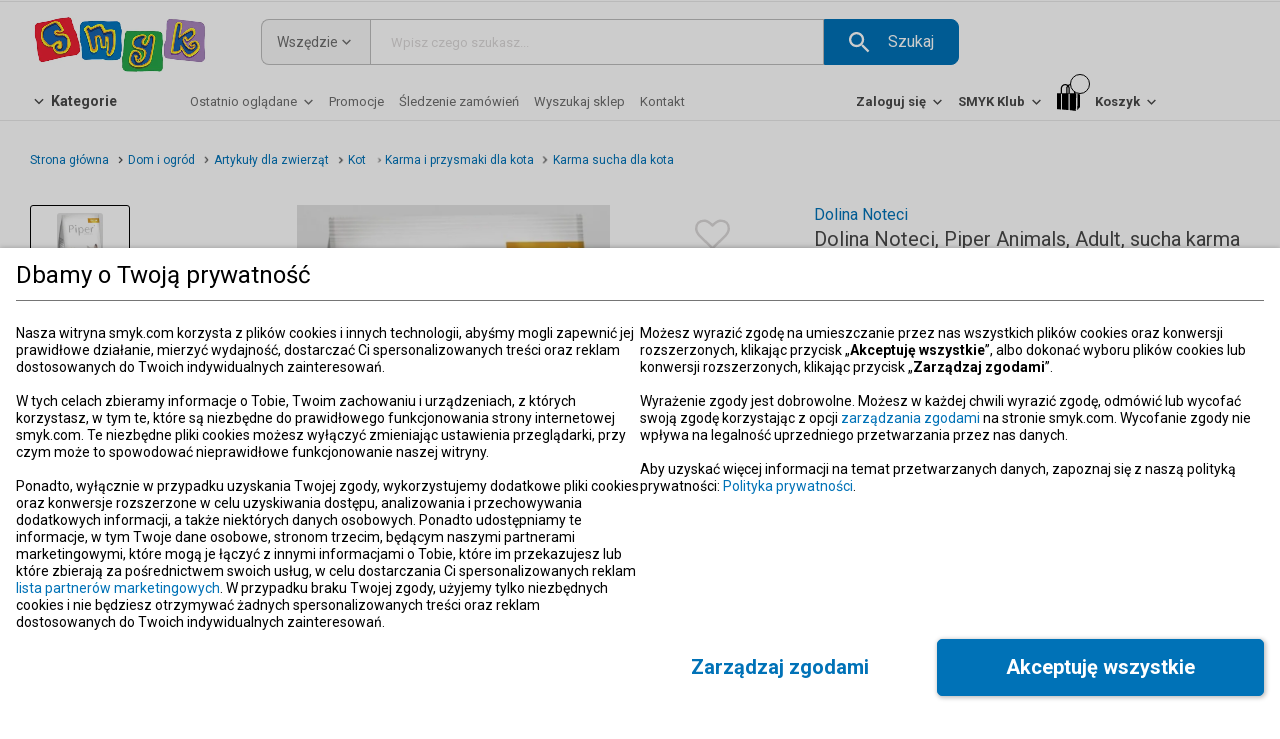

--- FILE ---
content_type: text/html; charset=utf-8
request_url: https://www.smyk.com/p/dolina-noteci-piper-animals-adult-sucha-karma-dla-doroslych-kotow-kurczak-3-kg-i6691120
body_size: 66441
content:
<!doctype html><html lang="pl"><head><meta charset="utf-8"><meta name="viewport" content="width=device-width,initial-scale=1,maximum-scale=5"/><meta name="theme-color" content="#000000"><link rel="shortcut icon" href="/favicon.ico"><link rel="preconnect" href="https://marketing.tr.netsalesmedia.pl"><link rel="dns-prefetch" href="https://www.google-analytics.com"><link rel="dns-prefetch" href="https://www.googletagmanager.com"><link rel="preconnect" href="https://www.google-analytics.com" crossorigin><link rel="preconnect" href="https://www.googletagmanager.com" crossorigin><link rel="preconnect" href="https://fonts.googleapis.com" crossorigin><link rel="preconnect" href="https://fonts.gstatic.com" crossorigin><link rel="preload" href="https://fonts.googleapis.com/css2?family=Roboto:wght@100;300;400;500;700;900&family=Noto+Sans:wght@100;300;400;500;700;900&family=Open+Sans:wght@100;300;400;500;700;900&display=swap" as="style"><link rel="stylesheet" href="https://fonts.googleapis.com/css2?family=Roboto:wght@100;300;400;500;700;900&family=Noto+Sans:wght@100;300;400;500;700;900&family=Open+Sans:wght@100;300;400;500;700;900&display=swap" media="print" onload="this.onload=null;this.removeAttribute('media');"><noscript><link rel="stylesheet" href="https://fonts.googleapis.com/css2?family=Roboto:wght@100;300;400;500;700;900&family=Noto+Sans:wght@100;300;400;500;700;900&family=Open+Sans:wght@100;300;400;500;700;900&display=swap"></noscript>
              <title data-rh="true">Dolina Noteci, Piper Animals, Adult, sucha karma dla dorosłych kotów, kurczak, 3 kg - smyk.com</title>
              <meta data-rh="true" charset="utf-8"/><meta data-rh="true" name="description" content="Kurczak bez zbóż jako sucha karma dla dorosłych kotów Cechy PIPER Animals Adult with fresh Beef: Piper ze świeżym Mięsem z kurczaka to karma sucha przeznaczona dla dorosłych kotów Pełnoporcjowa w pełni zaspokaja ..."/><meta data-rh="true" name="viewport" content="width=device-width, initial-scale=1, maximum-scale=1"/>
              <link data-rh="true" rel="canonical" href="https://www.smyk.com/p/dolina-noteci-piper-animals-adult-sucha-karma-dla-doroslych-kotow-kurczak-3-kg-i6691120"/>
              <script data-rh="true" type="application/ld+json">{
          "@context": "https://schema.org",
          "@type": "BreadcrumbList",
          "itemListElement": [{
      "@type": "ListItem",
      "position": 1,
      "name": "Strona główna",
      "item": "https://www.smyk.com/"
    },{
      "@type": "ListItem",
      "position": 2,
      "name": "Dom i ogród",
      "item": "https://www.smyk.com/dom-i-ogrod.html"
    },{
      "@type": "ListItem",
      "position": 3,
      "name": "Artykuły dla zwierząt",
      "item": "https://www.smyk.com/dom-i-ogrod/artykuly-dla-zwierzat.html"
    },{
      "@type": "ListItem",
      "position": 4,
      "name": "Kot",
      "item": "https://www.smyk.com/dom-i-ogrod/artykuly-dla-zwierzat/kot.html"
    },{
      "@type": "ListItem",
      "position": 5,
      "name": "Karma i przysmaki dla kota",
      "item": "https://www.smyk.com/dom-i-ogrod/artykuly-dla-zwierzat/kot/karma-i-przysmaki-dla-kota.html"
    },{
      "@type": "ListItem",
      "position": 6,
      "name": "Karma sucha dla kota",
      "item": ""
    }]
          }</script>
              <link data-chunk="ChunkSingleProduct" rel="preload" as="style" href="/static/css/ChunkSingleProduct.6460c277.chunk.css">
<link data-chunk="main" rel="preload" as="style" href="/static/css/main.709005fe.css">
<link data-chunk="main" rel="preload" as="script" href="/static/js/main.165c88d8.js">
<link data-chunk="ChunkSingleProduct" rel="preload" as="script" href="/static/js/1187.59a4a101.chunk.js">
<link data-chunk="ChunkSingleProduct" rel="preload" as="script" href="/static/js/4565.0a1bdce6.chunk.js">
<link data-chunk="ChunkSingleProduct" rel="preload" as="script" href="/static/js/9377.f3426784.chunk.js">
<link data-chunk="ChunkSingleProduct" rel="preload" as="script" href="/static/js/1055.ad937694.chunk.js">
<link data-chunk="ChunkSingleProduct" rel="preload" as="script" href="/static/js/ChunkSingleProduct.96acc5e5.chunk.js">
              <link data-chunk="main" rel="stylesheet" href="/static/css/main.709005fe.css">
<link data-chunk="ChunkSingleProduct" rel="stylesheet" href="/static/css/ChunkSingleProduct.6460c277.chunk.css">
            <script>window._AutofillCallbackHandler = window._AutofillCallbackHandler || function(){}</script></head><body data-build="undefined"><noscript><iframe src="https://www.googletagmanager.com/ns.html?id=GTM-TS28JFK" height="0" width="0" style="display:none;visibility:hidden"></iframe></noscript><div id="root"><div class="App"><div id="page" data-testid="dynamic-page" class="page page--dynamic page--with-fixed-cart page--server-side desktop"><div id="box-alerts-portal"></div><div id="application-suggester-portal" data-testid="application-suggester-portal" class=""></div><div class="page--content-wrapper" data-testid="page-wrapper"><header id="header" class="header" data-hidden="false"><section class="section section--0 section--1slots"><div class="column column--12 column--12-content slot slot--0"><div class="publication"></div></div></section><section class="section section--1 section--3slots"><div class="column column--3 column--3-full slot slot--0"><div class="publication publication--full"><div style="aspect-ratio:2.873;width:100%;display:flex"><div data-testid="box-html-popup-content" class="box box-html"><div class="box-html__content"><div class="lazyload-wrapper "><div style="height:200px" class="lazyload-placeholder"></div></div></div></div></div></div></div><div class="column column--6 column--6-full slot slot--1"><div class="publication publication--full"><form class="box box-search" action="/search"><div data-testid="hover-link" class="hover-link select" style="z-index:1"><div><div data-testid="link-wrapper" class="text-with-arrow text-with-arrow--append-arrow text-with-arrow--no-underline select__button" title="Wszędzie" aria-label="Wszędzie"><span class="text__title">Wszędzie</span><svg xmlns="http://www.w3.org/2000/svg" width="0px" height="0px" viewBox="0 0 1000 1000" class="icon-down-open"><path d="M244 267l256 255 256-255 77 77-333 334-333-334 77-77z"></path></svg></div><div class="select__list"><div class="select__list__options"><div data-testid="select-option" class="select__option select__option--current" role="button">Wszędzie</div><div data-testid="select-option" class="select__option" role="button">Dziecko, Mama</div><div data-testid="select-option" class="select__option" role="button">Książki, Muzyka, Film</div><div data-testid="select-option" class="select__option" role="button">Zabawki, Gry</div><div data-testid="select-option" class="select__option" role="button">Ubrania I Buty</div><div data-testid="select-option" class="select__option" role="button">Dom I Ogród</div><div data-testid="select-option" class="select__option" role="button">Ubrania I Buty Dorośli</div></div></div><div class="select__hidden" data-testid="select-hidden-wrapper"><select data-testid="select-hidden"><option value="00" selected="">Wszędzie</option><option value="01">Dziecko, Mama</option><option value="02">Książki, Muzyka, Film</option><option value="03">Zabawki, Gry</option><option value="07">Ubrania I Buty</option><option value="08">Dom I Ogród</option><option value="09">Ubrania I Buty Dorośli</option></select></div></div></div><div class="box-search__autocomplete-input"><div class="placeholder"><input class="input" data-testid="input" id="q" name="q" placeholder="Wpisz czego szukasz..." type="search" autoComplete="off" value=""/></div></div><div class="btn btn--size2 btn--with-icon btn--with-action" role="button" aria-label="Szukaj"><div class="svgIcon"><svg xmlns="http://www.w3.org/2000/svg" width="0px" height="0px" viewBox="0 0 1000 1000"><path d="M694 611h-44l-17-17c56-61 89-144 89-233C722 161 561 0 361 0S0 161 0 361s161 361 361 361c89 0 172-33 233-89l17 17v44l278 278 83-83-278-278zm-333 0c-139 0-250-111-250-250s111-250 250-250 250 111 250 250-111 250-250 250z"></path></svg></div><span>Szukaj</span></div></form></div></div><div class="column column--3 column--3-full slot slot--2"><div class="publication publication--full"><div data-testid="box-html-popup-content" class="box box-html"><div class="box-html__content"><div class="lazyload-wrapper "><div style="height:200px" class="lazyload-placeholder"></div></div></div></div></div></div></section><section class="section section--2 section--3slots"><div class="column column--4 column--4-full slot slot--0"><div class="publication publication--full"><div data-testid="hover-link" class="hover-link box-menu--vertical box-menu--main box box-menu" style="z-index:3"><div><div data-testid="link-wrapper" class="text-with-arrow text-with-arrow--prepend-arrow text-with-arrow--css-arrow text-with-arrow--no-underline title" title="Kategorie" aria-label="Kategorie"><svg xmlns="http://www.w3.org/2000/svg" width="0px" height="0px" viewBox="0 0 1000 1000" class="icon-down-open"><path d="M244 267l256 255 256-255 77 77-333 334-333-334 77-77z"></path></svg><span class="text__title">Kategorie</span></div><div class="box-menu__list box-menu__list--list-hiding box-menu__list--sublist-hiding" role="button"><ul class="sublist__menu-list"><li data-testid="menu-element-simple-link" class="element element--simple-link"><a data-testid="link-wrapper" class="text-with-arrow text-with-arrow--append-arrow element__content" title="Promocje" aria-label="Promocje" href="/promocje.html"><span class="text__title">Promocje</span><svg xmlns="http://www.w3.org/2000/svg" width="0px" height="0px" viewBox="0 0 1000 1000" class="icon-down-open"><path d="M244 267l256 255 256-255 77 77-333 334-333-334 77-77z"></path></svg></a></li><li data-testid="hover-link" class="hover-link element element--with-sublist" style="z-index:2"><div title="Ubrania"><a data-testid="link-wrapper" class="text-with-arrow text-with-arrow--append-arrow text-with-arrow--css-arrow text-with-arrow--center-arrow element__content " title="Ubrania" aria-label="Ubrania" href="/ubrania-i-buty.html"><span class="text__title">Ubrania dla dzieci</span><svg xmlns="http://www.w3.org/2000/svg" width="0px" height="0px" viewBox="0 0 1000 1000" class="icon-down-open"><path d="M244 267l256 255 256-255 77 77-333 334-333-334 77-77z"></path></svg></a><div class="box-menu__sublist box-menu__sublist--with-image" role="button"><ul class="sublist__menu-list"><li data-testid="menu-element-simple-link" class="element element--simple-link"><a data-testid="link-wrapper" class="text-with-arrow text-with-arrow--append-arrow element__content" title="Ubrania i buty" aria-label="Ubrania i buty" href="/ubrania-i-buty.html"><span class="text__title"><strong>Ubrania i buty</strong></span><svg xmlns="http://www.w3.org/2000/svg" width="0px" height="0px" viewBox="0 0 1000 1000" class="icon-down-open"><path d="M244 267l256 255 256-255 77 77-333 334-333-334 77-77z"></path></svg></a></li><li data-testid="menu-element-simple-link" class="element element--simple-link"><a data-testid="link-wrapper" class="text-with-arrow text-with-arrow--append-arrow element__content" title="Dziewczynka 0-2 lata (44-104 cm)" aria-label="Dziewczynka 0-2 lata (44-104 cm)" href="/ubrania-i-buty/dziewczynka-0-2.html"><span class="text__title">Dziewczynka 0-2 lata (44-104 cm)</span><svg xmlns="http://www.w3.org/2000/svg" width="0px" height="0px" viewBox="0 0 1000 1000" class="icon-down-open"><path d="M244 267l256 255 256-255 77 77-333 334-333-334 77-77z"></path></svg></a></li><li data-testid="menu-element-simple-link" class="element element--simple-link"><a data-testid="link-wrapper" class="text-with-arrow text-with-arrow--append-arrow element__content" title="Dziewczynka 3-8 lat (92-140 cm)" aria-label="Dziewczynka 3-8 lat (92-140 cm)" href="/ubrania-i-buty/dziewczynka-3-8.html"><span class="text__title">Dziewczynka 3-8 lat (92-140 cm)</span><svg xmlns="http://www.w3.org/2000/svg" width="0px" height="0px" viewBox="0 0 1000 1000" class="icon-down-open"><path d="M244 267l256 255 256-255 77 77-333 334-333-334 77-77z"></path></svg></a></li><li data-testid="menu-element-simple-link" class="element element--simple-link"><a data-testid="link-wrapper" class="text-with-arrow text-with-arrow--append-arrow element__content" title="Dziewczynka 9-14 lat (134-176 cm)" aria-label="Dziewczynka 9-14 lat (134-176 cm)" href="/ubrania-i-buty/dziewczynka-9-14.html"><span class="text__title">Dziewczynka 9-14 lat (134-176 cm)</span><svg xmlns="http://www.w3.org/2000/svg" width="0px" height="0px" viewBox="0 0 1000 1000" class="icon-down-open"><path d="M244 267l256 255 256-255 77 77-333 334-333-334 77-77z"></path></svg></a></li><li data-testid="menu-element-simple-link" class="element element--simple-link"><a data-testid="link-wrapper" class="text-with-arrow text-with-arrow--append-arrow element__content" title="Nastolatka 14+ lat" aria-label="Nastolatka 14+ lat" href="/nowear/ubrania/kobieta.html"><span class="text__title">Nastolatka 14+ lat</span><svg xmlns="http://www.w3.org/2000/svg" width="0px" height="0px" viewBox="0 0 1000 1000" class="icon-down-open"><path d="M244 267l256 255 256-255 77 77-333 334-333-334 77-77z"></path></svg></a></li><li class="element element--spacer"></li><li data-testid="menu-element-simple-link" class="element element--simple-link"><a data-testid="link-wrapper" class="text-with-arrow text-with-arrow--append-arrow element__content" title="Chłopiec 0-2 lata (44-104 cm)" aria-label="Chłopiec 0-2 lata (44-104 cm)" href="/ubrania-i-buty/chlopiec-0-2.html"><span class="text__title">Chłopiec 0-2 lata (44-104 cm)</span><svg xmlns="http://www.w3.org/2000/svg" width="0px" height="0px" viewBox="0 0 1000 1000" class="icon-down-open"><path d="M244 267l256 255 256-255 77 77-333 334-333-334 77-77z"></path></svg></a></li><li data-testid="menu-element-simple-link" class="element element--simple-link"><a data-testid="link-wrapper" class="text-with-arrow text-with-arrow--append-arrow element__content" title="Chłopiec 3-8 lat (92-140 cm)" aria-label="Chłopiec 3-8 lat (92-140 cm)" href="/ubrania-i-buty/chlopiec-3-8.html"><span class="text__title">Chłopiec 3-8 lat (92-140 cm)</span><svg xmlns="http://www.w3.org/2000/svg" width="0px" height="0px" viewBox="0 0 1000 1000" class="icon-down-open"><path d="M244 267l256 255 256-255 77 77-333 334-333-334 77-77z"></path></svg></a></li><li data-testid="menu-element-simple-link" class="element element--simple-link"><a data-testid="link-wrapper" class="text-with-arrow text-with-arrow--append-arrow element__content" title="Chłopiec 9-14 lat (134-176 cm)" aria-label="Chłopiec 9-14 lat (134-176 cm)" href="/ubrania-i-buty/chlopiec-9-14.html"><span class="text__title">Chłopiec 9-14 lat (134-176 cm)</span><svg xmlns="http://www.w3.org/2000/svg" width="0px" height="0px" viewBox="0 0 1000 1000" class="icon-down-open"><path d="M244 267l256 255 256-255 77 77-333 334-333-334 77-77z"></path></svg></a></li><li data-testid="menu-element-simple-link" class="element element--simple-link"><a data-testid="link-wrapper" class="text-with-arrow text-with-arrow--append-arrow element__content" title="Nastolatek 14+ lat" aria-label="Nastolatek 14+ lat" href="/nowear/ubrania/mezczyzna.html"><span class="text__title">Nastolatek 14+ lat</span><svg xmlns="http://www.w3.org/2000/svg" width="0px" height="0px" viewBox="0 0 1000 1000" class="icon-down-open"><path d="M244 267l256 255 256-255 77 77-333 334-333-334 77-77z"></path></svg></a></li><li class="element element--spacer"></li><li data-testid="menu-element-simple-link" class="element element--simple-link"><a data-testid="link-wrapper" class="text-with-arrow text-with-arrow--append-arrow element__content" title="Bluzki" aria-label="Bluzki" href="/ubrania-i-buty/bluzki.html"><span class="text__title">Bluzki</span><svg xmlns="http://www.w3.org/2000/svg" width="0px" height="0px" viewBox="0 0 1000 1000" class="icon-down-open"><path d="M244 267l256 255 256-255 77 77-333 334-333-334 77-77z"></path></svg></a></li><li data-testid="menu-element-simple-link" class="element element--simple-link"><a data-testid="link-wrapper" class="text-with-arrow text-with-arrow--append-arrow element__content" title="Sukienki dla dziewczynek" aria-label="Sukienki dla dziewczynek" href="/ubrania-i-buty/sukienki-spodnice/sukienki.html"><span class="text__title">Sukienki</span><svg xmlns="http://www.w3.org/2000/svg" width="0px" height="0px" viewBox="0 0 1000 1000" class="icon-down-open"><path d="M244 267l256 255 256-255 77 77-333 334-333-334 77-77z"></path></svg></a></li><li data-testid="menu-element-simple-link" class="element element--simple-link"><a data-testid="link-wrapper" class="text-with-arrow text-with-arrow--append-arrow element__content" title="Kurtki, bezrękawniki" aria-label="Kurtki, bezrękawniki" href="/ubrania-i-buty/kurtki-plaszcze.html"><span class="text__title">Kurtki, bezrękawniki</span><svg xmlns="http://www.w3.org/2000/svg" width="0px" height="0px" viewBox="0 0 1000 1000" class="icon-down-open"><path d="M244 267l256 255 256-255 77 77-333 334-333-334 77-77z"></path></svg></a></li><li data-testid="menu-element-simple-link" class="element element--simple-link"><a data-testid="link-wrapper" class="text-with-arrow text-with-arrow--append-arrow element__content" title="Czapki, chustki" aria-label="Czapki, chustki" href="/ubrania-i-buty/czapki-szaliki-rekawiczki.html"><span class="text__title">Czapki, chustki</span><svg xmlns="http://www.w3.org/2000/svg" width="0px" height="0px" viewBox="0 0 1000 1000" class="icon-down-open"><path d="M244 267l256 255 256-255 77 77-333 334-333-334 77-77z"></path></svg></a></li><li data-testid="menu-element-simple-link" class="element element--simple-link"><a data-testid="link-wrapper" class="text-with-arrow text-with-arrow--append-arrow element__content" title="Bluzy, swetry" aria-label="Bluzy, swetry" href="/ubrania-i-buty/bluzy-swetry.html"><span class="text__title">Bluzy, swetry</span><svg xmlns="http://www.w3.org/2000/svg" width="0px" height="0px" viewBox="0 0 1000 1000" class="icon-down-open"><path d="M244 267l256 255 256-255 77 77-333 334-333-334 77-77z"></path></svg></a></li><li data-testid="menu-element-simple-link" class="element element--simple-link"><a data-testid="link-wrapper" class="text-with-arrow text-with-arrow--append-arrow element__content" title="Bielizna, skarpety" aria-label="Bielizna, skarpety" href="/ubrania-i-buty/bielizna-skarpety.html"><span class="text__title">Bielizna, skarpety</span><svg xmlns="http://www.w3.org/2000/svg" width="0px" height="0px" viewBox="0 0 1000 1000" class="icon-down-open"><path d="M244 267l256 255 256-255 77 77-333 334-333-334 77-77z"></path></svg></a></li><li data-testid="menu-element-simple-link" class="element element--simple-link"><a data-testid="link-wrapper" class="text-with-arrow text-with-arrow--append-arrow element__content" title="Spodnie dziecięce" aria-label="Spodnie dziecięce" href="/ubrania-i-buty/spodnie.html"><span class="text__title">Spodnie</span><svg xmlns="http://www.w3.org/2000/svg" width="0px" height="0px" viewBox="0 0 1000 1000" class="icon-down-open"><path d="M244 267l256 255 256-255 77 77-333 334-333-334 77-77z"></path></svg></a></li><li class="element element--simple-element"><strong>Polecane</strong></li><li data-testid="menu-element-simple-link" class="element element--simple-link"><a data-testid="link-wrapper" class="text-with-arrow text-with-arrow--append-arrow element__content" title="Kolekcja wiosna/lato 2026" aria-label="Kolekcja wiosna/lato 2026" href="/ubrania-i-buty/kolekcja-wiosna-lato.html"><span class="text__title">🔔 NOWOŚCI 2026</span><svg xmlns="http://www.w3.org/2000/svg" width="0px" height="0px" viewBox="0 0 1000 1000" class="icon-down-open"><path d="M244 267l256 255 256-255 77 77-333 334-333-334 77-77z"></path></svg></a></li><li data-testid="menu-element-simple-link" class="element element--simple-link"><a data-testid="link-wrapper" class="text-with-arrow text-with-arrow--append-arrow element__content" title="Strefa JEANS" aria-label="Strefa JEANS" href="/ubrania-i-buty/jeans/przewodnik-po-jeansach.html"><span class="text__title">👖Strefa JEANS</span><svg xmlns="http://www.w3.org/2000/svg" width="0px" height="0px" viewBox="0 0 1000 1000" class="icon-down-open"><path d="M244 267l256 255 256-255 77 77-333 334-333-334 77-77z"></path></svg></a></li><li data-testid="menu-element-simple-link" class="element element--simple-link"><a data-testid="link-wrapper" class="text-with-arrow text-with-arrow--append-arrow element__content" title="Kolekcje z bohaterami" aria-label="Kolekcje z bohaterami" href="/ubrania-i-buty/bohater.html"><span class="text__title">Kolekcje z bohaterami</span><svg xmlns="http://www.w3.org/2000/svg" width="0px" height="0px" viewBox="0 0 1000 1000" class="icon-down-open"><path d="M244 267l256 255 256-255 77 77-333 334-333-334 77-77z"></path></svg></a></li><li data-testid="menu-element-simple-link" class="element element--simple-link"><a data-testid="link-wrapper" class="text-with-arrow text-with-arrow--append-arrow element__content" title="Oferta wizytowa" aria-label="Oferta wizytowa" href="/ubrania-i-buty/wizytowe.html"><span class="text__title">Oferta wizytowa</span><svg xmlns="http://www.w3.org/2000/svg" width="0px" height="0px" viewBox="0 0 1000 1000" class="icon-down-open"><path d="M244 267l256 255 256-255 77 77-333 334-333-334 77-77z"></path></svg></a></li><li data-testid="menu-element-simple-link" class="element element--simple-link"><a data-testid="link-wrapper" class="text-with-arrow text-with-arrow--append-arrow element__content" title="Kolekcje COOL CLUB" aria-label="Kolekcje COOL CLUB" href="/ubrania-i-buty/kolekcje-cool-club.html"><span class="text__title">Kolekcje COOL CLUB</span><svg xmlns="http://www.w3.org/2000/svg" width="0px" height="0px" viewBox="0 0 1000 1000" class="icon-down-open"><path d="M244 267l256 255 256-255 77 77-333 334-333-334 77-77z"></path></svg></a></li><li data-testid="menu-element-simple-link" class="element element--simple-link"><a data-testid="link-wrapper" class="text-with-arrow text-with-arrow--append-arrow element__content" title="Nowa marka - NOWEAR" aria-label="Nowa marka - NOWEAR" href="/nowear.html"><span class="text__title">NOWEAR</span><svg xmlns="http://www.w3.org/2000/svg" width="0px" height="0px" viewBox="0 0 1000 1000" class="icon-down-open"><path d="M244 267l256 255 256-255 77 77-333 334-333-334 77-77z"></path></svg></a></li></ul></div></div></li><li data-testid="hover-link" class="hover-link element element--with-sublist" style="z-index:2"><div title="Buty"><a data-testid="link-wrapper" class="text-with-arrow text-with-arrow--append-arrow text-with-arrow--css-arrow text-with-arrow--center-arrow element__content " title="Buty" aria-label="Buty" href="/buty-dla-dzieci.html"><span class="text__title">Buty dla dzieci</span><svg xmlns="http://www.w3.org/2000/svg" width="0px" height="0px" viewBox="0 0 1000 1000" class="icon-down-open"><path d="M244 267l256 255 256-255 77 77-333 334-333-334 77-77z"></path></svg></a><div class="box-menu__sublist box-menu__sublist--with-image" role="button"><ul class="sublist__menu-list"><li data-testid="menu-element-simple-link" class="element element--simple-link"><a data-testid="link-wrapper" class="text-with-arrow text-with-arrow--append-arrow element__content" title="Buty" aria-label="Buty" href="/buty-dla-dzieci.html"><span class="text__title"><strong>Buty</strong></span><svg xmlns="http://www.w3.org/2000/svg" width="0px" height="0px" viewBox="0 0 1000 1000" class="icon-down-open"><path d="M244 267l256 255 256-255 77 77-333 334-333-334 77-77z"></path></svg></a></li><li data-testid="menu-element-simple-link" class="element element--simple-link"><a data-testid="link-wrapper" class="text-with-arrow text-with-arrow--append-arrow element__content" title="Dziewczynka 0-2 lata (rozm. 16-25)" aria-label="Dziewczynka 0-2 lata (rozm. 16-25)" href="/ubrania-i-buty/dziewczynka-0-2/buty.html"><span class="text__title">Dziewczynka 0-2 lata (rozm. 16-25)</span><svg xmlns="http://www.w3.org/2000/svg" width="0px" height="0px" viewBox="0 0 1000 1000" class="icon-down-open"><path d="M244 267l256 255 256-255 77 77-333 334-333-334 77-77z"></path></svg></a></li><li data-testid="menu-element-simple-link" class="element element--simple-link"><a data-testid="link-wrapper" class="text-with-arrow text-with-arrow--append-arrow element__content" title="Dziewczynka 3-8 lat (rozm. 26-33)" aria-label="Dziewczynka 3-8 lat (rozm. 26-33)" href="/ubrania-i-buty/dziewczynka-3-8/buty.html"><span class="text__title">Dziewczynka 3-8 lat (rozm. 26-33)</span><svg xmlns="http://www.w3.org/2000/svg" width="0px" height="0px" viewBox="0 0 1000 1000" class="icon-down-open"><path d="M244 267l256 255 256-255 77 77-333 334-333-334 77-77z"></path></svg></a></li><li data-testid="menu-element-simple-link" class="element element--simple-link"><a data-testid="link-wrapper" class="text-with-arrow text-with-arrow--append-arrow element__content" title="Dziewczynka 9-14 lat (rozm. 31-38)" aria-label="Dziewczynka 9-14 lat (rozm. 31-38)" href="/ubrania-i-buty/dziewczynka-9-14/buty.html"><span class="text__title">Dziewczynka 9-14 lat (rozm. 31-38)</span><svg xmlns="http://www.w3.org/2000/svg" width="0px" height="0px" viewBox="0 0 1000 1000" class="icon-down-open"><path d="M244 267l256 255 256-255 77 77-333 334-333-334 77-77z"></path></svg></a></li><li class="element element--spacer"></li><li data-testid="menu-element-simple-link" class="element element--simple-link"><a data-testid="link-wrapper" class="text-with-arrow text-with-arrow--append-arrow element__content" title="Chłopiec 0-2 lata (rozm. 16-25)" aria-label="Chłopiec 0-2 lata (rozm. 16-25)" href="/ubrania-i-buty/chlopiec-0-2/buty.html"><span class="text__title">Chłopiec 0-2 lata (rozm. 16-25)</span><svg xmlns="http://www.w3.org/2000/svg" width="0px" height="0px" viewBox="0 0 1000 1000" class="icon-down-open"><path d="M244 267l256 255 256-255 77 77-333 334-333-334 77-77z"></path></svg></a></li><li data-testid="menu-element-simple-link" class="element element--simple-link"><a data-testid="link-wrapper" class="text-with-arrow text-with-arrow--append-arrow element__content" title="Chłopiec 3-8 lat (rozm. 26-33)" aria-label="Chłopiec 3-8 lat (rozm. 26-33)" href="/ubrania-i-buty/chlopiec-3-8/buty.html"><span class="text__title">Chłopiec 3-8 lat (rozm. 26-33)</span><svg xmlns="http://www.w3.org/2000/svg" width="0px" height="0px" viewBox="0 0 1000 1000" class="icon-down-open"><path d="M244 267l256 255 256-255 77 77-333 334-333-334 77-77z"></path></svg></a></li><li data-testid="menu-element-simple-link" class="element element--simple-link"><a data-testid="link-wrapper" class="text-with-arrow text-with-arrow--append-arrow element__content" title="Chłopiec 9-14 lat (rozm. 31-38)" aria-label="Chłopiec 9-14 lat (rozm. 31-38)" href="/ubrania-i-buty/chlopiec-9-14/buty.html"><span class="text__title">Chłopiec 9-14 lat (rozm. 31-38)</span><svg xmlns="http://www.w3.org/2000/svg" width="0px" height="0px" viewBox="0 0 1000 1000" class="icon-down-open"><path d="M244 267l256 255 256-255 77 77-333 334-333-334 77-77z"></path></svg></a></li><li class="element element--simple-element"><strong>Polecane</strong></li><li data-testid="menu-element-simple-link" class="element element--simple-link"><a data-testid="link-wrapper" class="text-with-arrow text-with-arrow--append-arrow element__content" title="Nowości 2026 - buty" aria-label="Nowości 2026 - buty" href="/ubrania-i-buty/kolekcja-wiosna-lato/buty.html"><span class="text__title">🌸Nowości 2026</span><svg xmlns="http://www.w3.org/2000/svg" width="0px" height="0px" viewBox="0 0 1000 1000" class="icon-down-open"><path d="M244 267l256 255 256-255 77 77-333 334-333-334 77-77z"></path></svg></a></li><li data-testid="menu-element-simple-link" class="element element--simple-link"><a data-testid="link-wrapper" class="text-with-arrow text-with-arrow--append-arrow element__content" title="Śniegowce i buty zimowe" aria-label="Śniegowce i buty zimowe" href="/ubrania-i-buty/buty/buty-zimowe-i-sniegowce.html"><span class="text__title">❄️Śniegowce i buty zimowe</span><svg xmlns="http://www.w3.org/2000/svg" width="0px" height="0px" viewBox="0 0 1000 1000" class="icon-down-open"><path d="M244 267l256 255 256-255 77 77-333 334-333-334 77-77z"></path></svg></a></li><li data-testid="menu-element-simple-link" class="element element--simple-link"><a data-testid="link-wrapper" class="text-with-arrow text-with-arrow--append-arrow element__content" title="Kapcie" aria-label="Kapcie" href="/ubrania-i-buty/buty/kapcie.html"><span class="text__title">Kapcie</span><svg xmlns="http://www.w3.org/2000/svg" width="0px" height="0px" viewBox="0 0 1000 1000" class="icon-down-open"><path d="M244 267l256 255 256-255 77 77-333 334-333-334 77-77z"></path></svg></a></li><li data-testid="menu-element-simple-link" class="element element--simple-link"><a data-testid="link-wrapper" class="text-with-arrow text-with-arrow--append-arrow element__content" title="Buty sportowe" aria-label="Buty sportowe" href="/ubrania-i-buty/buty/sportowe.html"><span class="text__title">Buty sportowe</span><svg xmlns="http://www.w3.org/2000/svg" width="0px" height="0px" viewBox="0 0 1000 1000" class="icon-down-open"><path d="M244 267l256 255 256-255 77 77-333 334-333-334 77-77z"></path></svg></a></li><li data-testid="menu-element-simple-link" class="element element--simple-link"><a data-testid="link-wrapper" class="text-with-arrow text-with-arrow--append-arrow element__content" title="Trampki" aria-label="Trampki" href="/ubrania-i-buty/buty/trampki.html"><span class="text__title">Trampki</span><svg xmlns="http://www.w3.org/2000/svg" width="0px" height="0px" viewBox="0 0 1000 1000" class="icon-down-open"><path d="M244 267l256 255 256-255 77 77-333 334-333-334 77-77z"></path></svg></a></li><li data-testid="menu-element-simple-link" class="element element--simple-link"><a data-testid="link-wrapper" class="text-with-arrow text-with-arrow--append-arrow element__content" title="Półbuty i trzewiki" aria-label="Półbuty i trzewiki" href="/ubrania-i-buty/buty/polbuty-i-trzewiki.html"><span class="text__title">Półbuty i trzewiki</span><svg xmlns="http://www.w3.org/2000/svg" width="0px" height="0px" viewBox="0 0 1000 1000" class="icon-down-open"><path d="M244 267l256 255 256-255 77 77-333 334-333-334 77-77z"></path></svg></a></li><li data-testid="menu-element-simple-link" class="element element--simple-link"><a data-testid="link-wrapper" class="text-with-arrow text-with-arrow--append-arrow element__content" title="Baleriny" aria-label="Baleriny" href="/ubrania-i-buty/buty/baleriny.html"><span class="text__title">Baleriny</span><svg xmlns="http://www.w3.org/2000/svg" width="0px" height="0px" viewBox="0 0 1000 1000" class="icon-down-open"><path d="M244 267l256 255 256-255 77 77-333 334-333-334 77-77z"></path></svg></a></li><li data-testid="menu-element-simple-link" class="element element--simple-link"><a data-testid="link-wrapper" class="text-with-arrow text-with-arrow--append-arrow element__content" title="Kalosze" aria-label="Kalosze" href="/ubrania-i-buty/buty/kalosze.html"><span class="text__title">Kalosze</span><svg xmlns="http://www.w3.org/2000/svg" width="0px" height="0px" viewBox="0 0 1000 1000" class="icon-down-open"><path d="M244 267l256 255 256-255 77 77-333 334-333-334 77-77z"></path></svg></a></li><li data-testid="menu-element-simple-link" class="element element--simple-link"><a data-testid="link-wrapper" class="text-with-arrow text-with-arrow--append-arrow element__content" title="Worki na buty" aria-label="Worki na buty" href="/buty-dla-dzieci/worki-na-buty.html"><span class="text__title">Worki na buty</span><svg xmlns="http://www.w3.org/2000/svg" width="0px" height="0px" viewBox="0 0 1000 1000" class="icon-down-open"><path d="M244 267l256 255 256-255 77 77-333 334-333-334 77-77z"></path></svg></a></li><li data-testid="menu-element-simple-link" class="element element--simple-link"><a data-testid="link-wrapper" class="text-with-arrow text-with-arrow--append-arrow element__content" title="Buty niemowlęce" aria-label="Buty niemowlęce" href="/ubrania-i-buty/buty/buciki-niemowlece.html"><span class="text__title">Buty niemowlęce</span><svg xmlns="http://www.w3.org/2000/svg" width="0px" height="0px" viewBox="0 0 1000 1000" class="icon-down-open"><path d="M244 267l256 255 256-255 77 77-333 334-333-334 77-77z"></path></svg></a></li><li data-testid="menu-element-simple-link" class="element element--simple-link"><a data-testid="link-wrapper" class="text-with-arrow text-with-arrow--append-arrow element__content" title="Barefoot" aria-label="Barefoot" href="/buty-do-zadan-specjalnych/barefoot.html"><span class="text__title">Barefoot</span><svg xmlns="http://www.w3.org/2000/svg" width="0px" height="0px" viewBox="0 0 1000 1000" class="icon-down-open"><path d="M244 267l256 255 256-255 77 77-333 334-333-334 77-77z"></path></svg></a></li><li data-testid="menu-element-simple-link" class="element element--simple-link"><a data-testid="link-wrapper" class="text-with-arrow text-with-arrow--append-arrow element__content" title="Zdrowa stopa" aria-label="Zdrowa stopa" href="/buty-do-zadan-specjalnych/zdrowa-stopa.html"><span class="text__title">Zdrowa stopa</span><svg xmlns="http://www.w3.org/2000/svg" width="0px" height="0px" viewBox="0 0 1000 1000" class="icon-down-open"><path d="M244 267l256 255 256-255 77 77-333 334-333-334 77-77z"></path></svg></a></li><li data-testid="menu-element-simple-link" class="element element--simple-link"><a data-testid="link-wrapper" class="text-with-arrow text-with-arrow--append-arrow element__content" title="Befado" aria-label="Befado" href="/marka/befado.html"><span class="text__title">Befado</span><svg xmlns="http://www.w3.org/2000/svg" width="0px" height="0px" viewBox="0 0 1000 1000" class="icon-down-open"><path d="M244 267l256 255 256-255 77 77-333 334-333-334 77-77z"></path></svg></a></li></ul></div></div></li><li data-testid="hover-link" class="hover-link element element--with-sublist" style="z-index:2"><div title="Zabawki i gry"><a data-testid="link-wrapper" class="text-with-arrow text-with-arrow--append-arrow text-with-arrow--css-arrow text-with-arrow--center-arrow element__content " title="Zabawki i gry" aria-label="Zabawki i gry" href="/zabawki-gry.html"><span class="text__title">Zabawki i gry</span><svg xmlns="http://www.w3.org/2000/svg" width="0px" height="0px" viewBox="0 0 1000 1000" class="icon-down-open"><path d="M244 267l256 255 256-255 77 77-333 334-333-334 77-77z"></path></svg></a><div class="box-menu__sublist box-menu__sublist--with-image" role="button"><ul class="sublist__menu-list"><li data-testid="menu-element-simple-link" class="element element--simple-link"><a data-testid="link-wrapper" class="text-with-arrow text-with-arrow--append-arrow element__content" title="Zabawki i gry" aria-label="Zabawki i gry" href="/zabawki-gry.html"><span class="text__title"><strong>Zabawki i gry</strong></span><svg xmlns="http://www.w3.org/2000/svg" width="0px" height="0px" viewBox="0 0 1000 1000" class="icon-down-open"><path d="M244 267l256 255 256-255 77 77-333 334-333-334 77-77z"></path></svg></a></li><li data-testid="menu-element-simple-link" class="element element--simple-link"><a data-testid="link-wrapper" class="text-with-arrow text-with-arrow--append-arrow element__content" title="Niemowlęce" aria-label="Niemowlęce" href="/zabawki-gry/niemowlece.html"><span class="text__title">Niemowlęce</span><svg xmlns="http://www.w3.org/2000/svg" width="0px" height="0px" viewBox="0 0 1000 1000" class="icon-down-open"><path d="M244 267l256 255 256-255 77 77-333 334-333-334 77-77z"></path></svg></a></li><li data-testid="menu-element-simple-link" class="element element--simple-link"><a data-testid="link-wrapper" class="text-with-arrow text-with-arrow--append-arrow element__content" title="Klocki" aria-label="Klocki" href="/zabawki-gry/klocki.html"><span class="text__title">Klocki</span><svg xmlns="http://www.w3.org/2000/svg" width="0px" height="0px" viewBox="0 0 1000 1000" class="icon-down-open"><path d="M244 267l256 255 256-255 77 77-333 334-333-334 77-77z"></path></svg></a></li><li data-testid="menu-element-simple-link" class="element element--simple-link"><a data-testid="link-wrapper" class="text-with-arrow text-with-arrow--append-arrow element__content" title="Edukacja i rozwój" aria-label="Edukacja i rozwój" href="/zabawki-gry/edukacja-i-rozwoj.html"><span class="text__title">Edukacja i rozwój</span><svg xmlns="http://www.w3.org/2000/svg" width="0px" height="0px" viewBox="0 0 1000 1000" class="icon-down-open"><path d="M244 267l256 255 256-255 77 77-333 334-333-334 77-77z"></path></svg></a></li><li data-testid="menu-element-simple-link" class="element element--simple-link"><a data-testid="link-wrapper" class="text-with-arrow text-with-arrow--append-arrow element__content" title="Gry" aria-label="Gry" href="/zabawki-gry/gry.html"><span class="text__title">Gry</span><svg xmlns="http://www.w3.org/2000/svg" width="0px" height="0px" viewBox="0 0 1000 1000" class="icon-down-open"><path d="M244 267l256 255 256-255 77 77-333 334-333-334 77-77z"></path></svg></a></li><li data-testid="menu-element-simple-link" class="element element--simple-link"><a data-testid="link-wrapper" class="text-with-arrow text-with-arrow--append-arrow element__content" title="Lalki" aria-label="Lalki" href="/zabawki-gry/lalki-i-akcesoria.html"><span class="text__title">Lalki</span><svg xmlns="http://www.w3.org/2000/svg" width="0px" height="0px" viewBox="0 0 1000 1000" class="icon-down-open"><path d="M244 267l256 255 256-255 77 77-333 334-333-334 77-77z"></path></svg></a></li><li data-testid="menu-element-simple-link" class="element element--simple-link"><a data-testid="link-wrapper" class="text-with-arrow text-with-arrow--append-arrow element__content" title="Figurki" aria-label="Figurki" href="/zabawki-gry/figurki.html"><span class="text__title">Figurki</span><svg xmlns="http://www.w3.org/2000/svg" width="0px" height="0px" viewBox="0 0 1000 1000" class="icon-down-open"><path d="M244 267l256 255 256-255 77 77-333 334-333-334 77-77z"></path></svg></a></li><li data-testid="menu-element-simple-link" class="element element--simple-link"><a data-testid="link-wrapper" class="text-with-arrow text-with-arrow--append-arrow element__content" title="Puzzle" aria-label="Puzzle" href="/zabawki-gry/puzzle.html"><span class="text__title">Puzzle</span><svg xmlns="http://www.w3.org/2000/svg" width="0px" height="0px" viewBox="0 0 1000 1000" class="icon-down-open"><path d="M244 267l256 255 256-255 77 77-333 334-333-334 77-77z"></path></svg></a></li><li data-testid="menu-element-simple-link" class="element element--simple-link"><a data-testid="link-wrapper" class="text-with-arrow text-with-arrow--append-arrow element__content" title="Pojazdy" aria-label="Pojazdy" href="/zabawki-gry/pojazdy.html"><span class="text__title">Pojazdy</span><svg xmlns="http://www.w3.org/2000/svg" width="0px" height="0px" viewBox="0 0 1000 1000" class="icon-down-open"><path d="M244 267l256 255 256-255 77 77-333 334-333-334 77-77z"></path></svg></a></li><li data-testid="menu-element-simple-link" class="element element--simple-link"><a data-testid="link-wrapper" class="text-with-arrow text-with-arrow--append-arrow element__content" title="Artystyczne i kreatywne" aria-label="Artystyczne i kreatywne" href="/zabawki-gry/artystyczne-i-kreatywne.html"><span class="text__title">Artystyczne i kreatywne</span><svg xmlns="http://www.w3.org/2000/svg" width="0px" height="0px" viewBox="0 0 1000 1000" class="icon-down-open"><path d="M244 267l256 255 256-255 77 77-333 334-333-334 77-77z"></path></svg></a></li><li data-testid="menu-element-simple-link" class="element element--simple-link"><a data-testid="link-wrapper" class="text-with-arrow text-with-arrow--append-arrow element__content" title="Sport i rekreacja" aria-label="Sport i rekreacja" href="/zabawki-gry/sport-i-rekreacja.html"><span class="text__title">Sport i rekreacja</span><svg xmlns="http://www.w3.org/2000/svg" width="0px" height="0px" viewBox="0 0 1000 1000" class="icon-down-open"><path d="M244 267l256 255 256-255 77 77-333 334-333-334 77-77z"></path></svg></a></li><li data-testid="menu-element-simple-link" class="element element--simple-link"><a data-testid="link-wrapper" class="text-with-arrow text-with-arrow--append-arrow element__content" title="Odgrywanie ról" aria-label="Odgrywanie ról" href="/zabawki-gry/odgrywanie-rol-i-przebrania.html"><span class="text__title">Odgrywanie ról</span><svg xmlns="http://www.w3.org/2000/svg" width="0px" height="0px" viewBox="0 0 1000 1000" class="icon-down-open"><path d="M244 267l256 255 256-255 77 77-333 334-333-334 77-77z"></path></svg></a></li><li data-testid="menu-element-simple-link" class="element element--simple-link"><a data-testid="link-wrapper" class="text-with-arrow text-with-arrow--append-arrow element__content" title="Pluszaki" aria-label="Pluszaki" href="/zabawki-gry/pluszaki.html"><span class="text__title">Pluszaki</span><svg xmlns="http://www.w3.org/2000/svg" width="0px" height="0px" viewBox="0 0 1000 1000" class="icon-down-open"><path d="M244 267l256 255 256-255 77 77-333 334-333-334 77-77z"></path></svg></a></li><li data-testid="menu-element-simple-link" class="element element--simple-link"><a data-testid="link-wrapper" class="text-with-arrow text-with-arrow--append-arrow element__content" title="Zabawki drewniane" aria-label="Zabawki drewniane" href="/zabawki-gry/zabawki-drewniane.html"><span class="text__title">Zabawki drewniane</span><svg xmlns="http://www.w3.org/2000/svg" width="0px" height="0px" viewBox="0 0 1000 1000" class="icon-down-open"><path d="M244 267l256 255 256-255 77 77-333 334-333-334 77-77z"></path></svg></a></li><li data-testid="menu-element-simple-link" class="element element--simple-link"><a data-testid="link-wrapper" class="text-with-arrow text-with-arrow--append-arrow element__content" title="Pistolety, karabiny i wyrzutnie" aria-label="Pistolety, karabiny i wyrzutnie" href="/zabawki-gry/pistolety-karabiny-wyrzutnie.html"><span class="text__title">Pistolety, karabiny i wyrzutnie</span><svg xmlns="http://www.w3.org/2000/svg" width="0px" height="0px" viewBox="0 0 1000 1000" class="icon-down-open"><path d="M244 267l256 255 256-255 77 77-333 334-333-334 77-77z"></path></svg></a></li><li class="element element--simple-element"><strong>Sprawdź koniecznie</strong></li><li data-testid="menu-element-simple-link" class="element element--simple-link"><a data-testid="link-wrapper" class="text-with-arrow text-with-arrow--append-arrow element__content" title="LEGO" aria-label="LEGO" href="/strony-specjalne/sklep-lego.html"><span class="text__title">LEGO</span><svg xmlns="http://www.w3.org/2000/svg" width="0px" height="0px" viewBox="0 0 1000 1000" class="icon-down-open"><path d="M244 267l256 255 256-255 77 77-333 334-333-334 77-77z"></path></svg></a></li><li data-testid="menu-element-simple-link" class="element element--simple-link"><a data-testid="link-wrapper" class="text-with-arrow text-with-arrow--append-arrow element__content" title="Strefa gier planszowych" aria-label="Strefa gier planszowych" href="/zabawki/gry-planszowe.html"><span class="text__title">🎲 Strefa gier planszowych</span><svg xmlns="http://www.w3.org/2000/svg" width="0px" height="0px" viewBox="0 0 1000 1000" class="icon-down-open"><path d="M244 267l256 255 256-255 77 77-333 334-333-334 77-77z"></path></svg></a></li><li data-testid="menu-element-simple-link" class="element element--simple-link"><a data-testid="link-wrapper" class="text-with-arrow text-with-arrow--append-arrow element__content" title="Gry logiczne Smart Games" aria-label="Gry logiczne Smart Games" href="/marka/smart-games.html"><span class="text__title">Gry logiczne Smart Games</span><svg xmlns="http://www.w3.org/2000/svg" width="0px" height="0px" viewBox="0 0 1000 1000" class="icon-down-open"><path d="M244 267l256 255 256-255 77 77-333 334-333-334 77-77z"></path></svg></a></li></ul></div></div></li><li data-testid="hover-link" class="hover-link element element--with-sublist" style="z-index:2"><div title="Dziecko, mama"><a data-testid="link-wrapper" class="text-with-arrow text-with-arrow--append-arrow text-with-arrow--css-arrow text-with-arrow--center-arrow element__content " title="Dziecko, mama" aria-label="Dziecko, mama" href="/dziecko-mama.html"><span class="text__title">Dziecko, mama</span><svg xmlns="http://www.w3.org/2000/svg" width="0px" height="0px" viewBox="0 0 1000 1000" class="icon-down-open"><path d="M244 267l256 255 256-255 77 77-333 334-333-334 77-77z"></path></svg></a><div class="box-menu__sublist box-menu__sublist--with-image" role="button"><ul class="sublist__menu-list"><li data-testid="menu-element-simple-link" class="element element--simple-link"><a data-testid="link-wrapper" class="text-with-arrow text-with-arrow--append-arrow element__content" title="Dziecko, mama" aria-label="Dziecko, mama" href="/dziecko-mama.html"><span class="text__title"><strong>Dziecko, mama</strong></span><svg xmlns="http://www.w3.org/2000/svg" width="0px" height="0px" viewBox="0 0 1000 1000" class="icon-down-open"><path d="M244 267l256 255 256-255 77 77-333 334-333-334 77-77z"></path></svg></a></li><li data-testid="menu-element-simple-link" class="element element--simple-link"><a data-testid="link-wrapper" class="text-with-arrow text-with-arrow--append-arrow element__content" title="Prezenty dla Maluszka" aria-label="Prezenty dla Maluszka" href="/promocje/dziecko-mama/prezent-dla-noworodka.html"><span class="text__title">🎁 Prezenty dla Maluszka</span><svg xmlns="http://www.w3.org/2000/svg" width="0px" height="0px" viewBox="0 0 1000 1000" class="icon-down-open"><path d="M244 267l256 255 256-255 77 77-333 334-333-334 77-77z"></path></svg></a></li><li data-testid="menu-element-simple-link" class="element element--simple-link"><a data-testid="link-wrapper" class="text-with-arrow text-with-arrow--append-arrow element__content" title="Wyprawka do szpitala" aria-label="Wyprawka do szpitala" href="/dziecko-mama/wyprawka-do-szpitala.html"><span class="text__title">Wyprawka do szpitala</span><svg xmlns="http://www.w3.org/2000/svg" width="0px" height="0px" viewBox="0 0 1000 1000" class="icon-down-open"><path d="M244 267l256 255 256-255 77 77-333 334-333-334 77-77z"></path></svg></a></li><li data-testid="menu-element-simple-link" class="element element--simple-link"><a data-testid="link-wrapper" class="text-with-arrow text-with-arrow--append-arrow element__content" title="Wyprawka dla noworodka" aria-label="Wyprawka dla noworodka" href="/wyprawka-dla-noworodka.html"><span class="text__title">Wyprawka dla noworodka</span><svg xmlns="http://www.w3.org/2000/svg" width="0px" height="0px" viewBox="0 0 1000 1000" class="icon-down-open"><path d="M244 267l256 255 256-255 77 77-333 334-333-334 77-77z"></path></svg></a></li><li data-testid="menu-element-simple-link" class="element element--simple-link"><a data-testid="link-wrapper" class="text-with-arrow text-with-arrow--append-arrow element__content" title="Baby Shower" aria-label="Baby Shower" href="/dziecko-mama/baby-shower.html"><span class="text__title">Baby Shower</span><svg xmlns="http://www.w3.org/2000/svg" width="0px" height="0px" viewBox="0 0 1000 1000" class="icon-down-open"><path d="M244 267l256 255 256-255 77 77-333 334-333-334 77-77z"></path></svg></a></li><li data-testid="menu-element-simple-link" class="element element--simple-link"><a data-testid="link-wrapper" class="text-with-arrow text-with-arrow--append-arrow element__content" title="Dziecko" aria-label="Dziecko" href="/dziecko-mama/dziecko.html"><span class="text__title"><strong>Dziecko</strong></span><svg xmlns="http://www.w3.org/2000/svg" width="0px" height="0px" viewBox="0 0 1000 1000" class="icon-down-open"><path d="M244 267l256 255 256-255 77 77-333 334-333-334 77-77z"></path></svg></a></li><li data-testid="menu-element-simple-link" class="element element--simple-link"><a data-testid="link-wrapper" class="text-with-arrow text-with-arrow--append-arrow element__content" title="Karmienie" aria-label="Karmienie" href="/dziecko-mama/dziecko/karmienie.html"><span class="text__title">Karmienie</span><svg xmlns="http://www.w3.org/2000/svg" width="0px" height="0px" viewBox="0 0 1000 1000" class="icon-down-open"><path d="M244 267l256 255 256-255 77 77-333 334-333-334 77-77z"></path></svg></a></li><li data-testid="menu-element-simple-link" class="element element--simple-link"><a data-testid="link-wrapper" class="text-with-arrow text-with-arrow--append-arrow element__content" title="Krzesełka do karmienia" aria-label="Krzesełka do karmienia" href="/dziecko-mama/dziecko/karmienie/krzeselka-do-karmienia.html"><span class="text__title">Krzesełka do karmienia</span><svg xmlns="http://www.w3.org/2000/svg" width="0px" height="0px" viewBox="0 0 1000 1000" class="icon-down-open"><path d="M244 267l256 255 256-255 77 77-333 334-333-334 77-77z"></path></svg></a></li><li data-testid="menu-element-simple-link" class="element element--simple-link"><a data-testid="link-wrapper" class="text-with-arrow text-with-arrow--append-arrow element__content" title="Pościel i koce" aria-label="Pościel i koce" href="/dziecko-mama/posciele.html"><span class="text__title">Pościel i koce</span><svg xmlns="http://www.w3.org/2000/svg" width="0px" height="0px" viewBox="0 0 1000 1000" class="icon-down-open"><path d="M244 267l256 255 256-255 77 77-333 334-333-334 77-77z"></path></svg></a></li><li data-testid="menu-element-simple-link" class="element element--simple-link"><a data-testid="link-wrapper" class="text-with-arrow text-with-arrow--append-arrow element__content" title="Pielęgnacja i higiena" aria-label="Pielęgnacja i higiena" href="/dziecko-mama/dziecko/pielegnacja-i-higiena.html"><span class="text__title">Pielęgnacja i higiena</span><svg xmlns="http://www.w3.org/2000/svg" width="0px" height="0px" viewBox="0 0 1000 1000" class="icon-down-open"><path d="M244 267l256 255 256-255 77 77-333 334-333-334 77-77z"></path></svg></a></li><li data-testid="menu-element-simple-link" class="element element--simple-link"><a data-testid="link-wrapper" class="text-with-arrow text-with-arrow--append-arrow element__content" title="Smoczki uspokajające i gryzaki" aria-label="Smoczki uspokajające i gryzaki" href="/dziecko-mama/dziecko/pielegnacja-i-higiena/smoczki-uspokajajace-i-gryzaki.html"><span class="text__title">Smoczki uspokajające i gryzaki</span><svg xmlns="http://www.w3.org/2000/svg" width="0px" height="0px" viewBox="0 0 1000 1000" class="icon-down-open"><path d="M244 267l256 255 256-255 77 77-333 334-333-334 77-77z"></path></svg></a></li><li data-testid="menu-element-simple-link" class="element element--simple-link"><a data-testid="link-wrapper" class="text-with-arrow text-with-arrow--append-arrow element__content" title="Kąpiel" aria-label="Kąpiel" href="/dziecko-mama/dziecko/kapiel.html"><span class="text__title">Kąpiel</span><svg xmlns="http://www.w3.org/2000/svg" width="0px" height="0px" viewBox="0 0 1000 1000" class="icon-down-open"><path d="M244 267l256 255 256-255 77 77-333 334-333-334 77-77z"></path></svg></a></li><li data-testid="menu-element-simple-link" class="element element--simple-link"><a data-testid="link-wrapper" class="text-with-arrow text-with-arrow--append-arrow element__content" title="Nosidła i chusty" aria-label="Nosidła i chusty" href="/dziecko-mama/dziecko/nosidla-i-chusty.html"><span class="text__title">Nosidła i chusty</span><svg xmlns="http://www.w3.org/2000/svg" width="0px" height="0px" viewBox="0 0 1000 1000" class="icon-down-open"><path d="M244 267l256 255 256-255 77 77-333 334-333-334 77-77z"></path></svg></a></li><li data-testid="menu-element-simple-link" class="element element--simple-link"><a data-testid="link-wrapper" class="text-with-arrow text-with-arrow--append-arrow element__content" title="Bezpieczeństwo" aria-label="Bezpieczeństwo" href="/dziecko-mama/dziecko/bezpieczenstwo.html"><span class="text__title">Bezpieczeństwo</span><svg xmlns="http://www.w3.org/2000/svg" width="0px" height="0px" viewBox="0 0 1000 1000" class="icon-down-open"><path d="M244 267l256 255 256-255 77 77-333 334-333-334 77-77z"></path></svg></a></li><li data-testid="menu-element-simple-link" class="element element--simple-link"><a data-testid="link-wrapper" class="text-with-arrow text-with-arrow--append-arrow element__content" title="Mama" aria-label="Mama" href="/dziecko-mama/dla-mamy.html"><span class="text__title"><strong class="blue">Mama</strong></span><svg xmlns="http://www.w3.org/2000/svg" width="0px" height="0px" viewBox="0 0 1000 1000" class="icon-down-open"><path d="M244 267l256 255 256-255 77 77-333 334-333-334 77-77z"></path></svg></a></li><li data-testid="menu-element-simple-link" class="element element--simple-link"><a data-testid="link-wrapper" class="text-with-arrow text-with-arrow--append-arrow element__content" title="Karmienie piersią" aria-label="Karmienie piersią" href="/dziecko-mama/mama/karmienie-piersia.html"><span class="text__title">Karmienie piersią</span><svg xmlns="http://www.w3.org/2000/svg" width="0px" height="0px" viewBox="0 0 1000 1000" class="icon-down-open"><path d="M244 267l256 255 256-255 77 77-333 334-333-334 77-77z"></path></svg></a></li><li data-testid="menu-element-simple-link" class="element element--simple-link"><a data-testid="link-wrapper" class="text-with-arrow text-with-arrow--append-arrow element__content" title="Artykuły higieniczne" aria-label="Artykuły higieniczne" href="/dziecko-mama/mama/artykuly-higieniczne.html"><span class="text__title">Artykuły higieniczne</span><svg xmlns="http://www.w3.org/2000/svg" width="0px" height="0px" viewBox="0 0 1000 1000" class="icon-down-open"><path d="M244 267l256 255 256-255 77 77-333 334-333-334 77-77z"></path></svg></a></li><li data-testid="menu-element-simple-link" class="element element--simple-link"><a data-testid="link-wrapper" class="text-with-arrow text-with-arrow--append-arrow element__content" title="Torby dla mamy" aria-label="Torby dla mamy" href="/dziecko-mama/dziecko/wozki/akcesoria/torby-do-wozkow.html"><span class="text__title">Torby dla mamy</span><svg xmlns="http://www.w3.org/2000/svg" width="0px" height="0px" viewBox="0 0 1000 1000" class="icon-down-open"><path d="M244 267l256 255 256-255 77 77-333 334-333-334 77-77z"></path></svg></a></li></ul></div></div></li><li data-testid="hover-link" class="hover-link element element--with-sublist" style="z-index:2"><div title="Pokój dziecięcy"><a data-testid="link-wrapper" class="text-with-arrow text-with-arrow--append-arrow text-with-arrow--css-arrow text-with-arrow--center-arrow element__content " title="Pokój dziecięcy" aria-label="Pokój dziecięcy" href="/dziecko-mama/dziecko/pokoj-dzieciecy.html"><span class="text__title">Pokój dziecięcy</span><svg xmlns="http://www.w3.org/2000/svg" width="0px" height="0px" viewBox="0 0 1000 1000" class="icon-down-open"><path d="M244 267l256 255 256-255 77 77-333 334-333-334 77-77z"></path></svg></a><div class="box-menu__sublist box-menu__sublist--with-image" role="button"><ul class="sublist__menu-list"><li data-testid="menu-element-simple-link" class="element element--simple-link"><a data-testid="link-wrapper" class="text-with-arrow text-with-arrow--append-arrow element__content" title="Pościel niemowlęca" aria-label="Pościel niemowlęca" href="/dziecko-mama/dziecko/pokoj-dzieciecy/posciel-niemowleca.html"><span class="text__title"><strong>Pościel niemowlęca</strong></span><svg xmlns="http://www.w3.org/2000/svg" width="0px" height="0px" viewBox="0 0 1000 1000" class="icon-down-open"><path d="M244 267l256 255 256-255 77 77-333 334-333-334 77-77z"></path></svg></a></li><li data-testid="menu-element-simple-link" class="element element--simple-link"><a data-testid="link-wrapper" class="text-with-arrow text-with-arrow--append-arrow element__content" title="Poszewki" aria-label="Poszewki" href="/dziecko-mama/dziecko/pokoj-dzieciecy/posciel-niemowleca/poszewki.html"><span class="text__title">Poszewki</span><svg xmlns="http://www.w3.org/2000/svg" width="0px" height="0px" viewBox="0 0 1000 1000" class="icon-down-open"><path d="M244 267l256 255 256-255 77 77-333 334-333-334 77-77z"></path></svg></a></li><li data-testid="menu-element-simple-link" class="element element--simple-link"><a data-testid="link-wrapper" class="text-with-arrow text-with-arrow--append-arrow element__content" title="Prześcieradła i podkłady" aria-label="Prześcieradła i podkłady" href="/dziecko-mama/dziecko/pokoj-dzieciecy/posciel-niemowleca/przescieradla-i-podklady.html"><span class="text__title">Prześcieradła i podkłady</span><svg xmlns="http://www.w3.org/2000/svg" width="0px" height="0px" viewBox="0 0 1000 1000" class="icon-down-open"><path d="M244 267l256 255 256-255 77 77-333 334-333-334 77-77z"></path></svg></a></li><li data-testid="menu-element-simple-link" class="element element--simple-link"><a data-testid="link-wrapper" class="text-with-arrow text-with-arrow--append-arrow element__content" title="Kołdry i poduszki" aria-label="Kołdry i poduszki" href="/dziecko-mama/dziecko/pokoj-dzieciecy/posciel-niemowleca/koldry-i-poduszki.html"><span class="text__title">Kołdry i poduszki</span><svg xmlns="http://www.w3.org/2000/svg" width="0px" height="0px" viewBox="0 0 1000 1000" class="icon-down-open"><path d="M244 267l256 255 256-255 77 77-333 334-333-334 77-77z"></path></svg></a></li><li data-testid="menu-element-simple-link" class="element element--simple-link"><a data-testid="link-wrapper" class="text-with-arrow text-with-arrow--append-arrow element__content" title="Kocyki" aria-label="Kocyki" href="/dziecko-mama/dziecko/pokoj-dzieciecy/posciel-niemowleca/kocyki.html"><span class="text__title">Kocyki</span><svg xmlns="http://www.w3.org/2000/svg" width="0px" height="0px" viewBox="0 0 1000 1000" class="icon-down-open"><path d="M244 267l256 255 256-255 77 77-333 334-333-334 77-77z"></path></svg></a></li><li data-testid="menu-element-simple-link" class="element element--simple-link"><a data-testid="link-wrapper" class="text-with-arrow text-with-arrow--append-arrow element__content" title="Śpiworki do spania" aria-label="Śpiworki do spania" href="/dziecko-mama/dziecko/pokoj-dzieciecy/posciel-niemowleca/spiworki-do-spania.html"><span class="text__title">Śpiworki do spania</span><svg xmlns="http://www.w3.org/2000/svg" width="0px" height="0px" viewBox="0 0 1000 1000" class="icon-down-open"><path d="M244 267l256 255 256-255 77 77-333 334-333-334 77-77z"></path></svg></a></li><li class="element element--spacer"></li><li data-testid="menu-element-simple-link" class="element element--simple-link"><a data-testid="link-wrapper" class="text-with-arrow text-with-arrow--append-arrow element__content" title="Pościel dziecięca" aria-label="Pościel dziecięca" href="/dziecko-mama/dziecko/pokoj-dzieciecy/posciel-dla-dzieci.html"><span class="text__title"><strong class="blue">Pościel dziecięca</strong></span><svg xmlns="http://www.w3.org/2000/svg" width="0px" height="0px" viewBox="0 0 1000 1000" class="icon-down-open"><path d="M244 267l256 255 256-255 77 77-333 334-333-334 77-77z"></path></svg></a></li><li data-testid="menu-element-simple-link" class="element element--simple-link"><a data-testid="link-wrapper" class="text-with-arrow text-with-arrow--append-arrow element__content" title="Poszewki" aria-label="Poszewki" href="/dziecko-mama/dziecko/pokoj-dzieciecy/posciel-dla-dzieci/poszewki.html"><span class="text__title">Poszewki</span><svg xmlns="http://www.w3.org/2000/svg" width="0px" height="0px" viewBox="0 0 1000 1000" class="icon-down-open"><path d="M244 267l256 255 256-255 77 77-333 334-333-334 77-77z"></path></svg></a></li><li data-testid="menu-element-simple-link" class="element element--simple-link"><a data-testid="link-wrapper" class="text-with-arrow text-with-arrow--append-arrow element__content" title="Prześcieradła" aria-label="Prześcieradła" href="/dziecko-mama/dziecko/pokoj-dzieciecy/posciel-dla-dzieci/przescieradla.html"><span class="text__title">Prześcieradła</span><svg xmlns="http://www.w3.org/2000/svg" width="0px" height="0px" viewBox="0 0 1000 1000" class="icon-down-open"><path d="M244 267l256 255 256-255 77 77-333 334-333-334 77-77z"></path></svg></a></li><li data-testid="menu-element-simple-link" class="element element--simple-link"><a data-testid="link-wrapper" class="text-with-arrow text-with-arrow--append-arrow element__content" title="Kołdry i poduszki" aria-label="Kołdry i poduszki" href="/dziecko-mama/dziecko/pokoj-dzieciecy/posciel-dla-dzieci/koldry-i-poduszki.html"><span class="text__title">Kołdry i poduszki</span><svg xmlns="http://www.w3.org/2000/svg" width="0px" height="0px" viewBox="0 0 1000 1000" class="icon-down-open"><path d="M244 267l256 255 256-255 77 77-333 334-333-334 77-77z"></path></svg></a></li><li data-testid="menu-element-simple-link" class="element element--simple-link"><a data-testid="link-wrapper" class="text-with-arrow text-with-arrow--append-arrow element__content" title="Kocyki" aria-label="Kocyki" href="/dziecko-mama/dziecko/pokoj-dzieciecy/posciel-dla-dzieci/kocyki.html"><span class="text__title">Kocyki</span><svg xmlns="http://www.w3.org/2000/svg" width="0px" height="0px" viewBox="0 0 1000 1000" class="icon-down-open"><path d="M244 267l256 255 256-255 77 77-333 334-333-334 77-77z"></path></svg></a></li><li class="element element--spacer"></li><li data-testid="menu-element-simple-link" class="element element--simple-link"><a data-testid="link-wrapper" class="text-with-arrow text-with-arrow--append-arrow element__content" title="&lt;strong class=&quot;blue&quot;&gt;Meble&lt;/strong&gt;" aria-label="&lt;strong class=&quot;blue&quot;&gt;Meble&lt;/strong&gt;" href="/dziecko-mama/dziecko/pokoj-dzieciecy/meble.html"><span class="text__title"><strong class="blue">Meble</strong></span><svg xmlns="http://www.w3.org/2000/svg" width="0px" height="0px" viewBox="0 0 1000 1000" class="icon-down-open"><path d="M244 267l256 255 256-255 77 77-333 334-333-334 77-77z"></path></svg></a></li><li data-testid="menu-element-simple-link" class="element element--simple-link"><a data-testid="link-wrapper" class="text-with-arrow text-with-arrow--append-arrow element__content" title="Łóżeczka dla niemowląt" aria-label="Łóżeczka dla niemowląt" href="/dziecko-mama/dziecko/pokoj-dzieciecy/meble/lozeczka-dla-niemowlat.html"><span class="text__title">Łóżeczka dla niemowląt</span><svg xmlns="http://www.w3.org/2000/svg" width="0px" height="0px" viewBox="0 0 1000 1000" class="icon-down-open"><path d="M244 267l256 255 256-255 77 77-333 334-333-334 77-77z"></path></svg></a></li><li data-testid="menu-element-simple-link" class="element element--simple-link"><a data-testid="link-wrapper" class="text-with-arrow text-with-arrow--append-arrow element__content" title="Łóżeczka turystyczne" aria-label="Łóżeczka turystyczne" href="/dziecko-mama/dziecko/pokoj-dzieciecy/meble/lozeczka-turystyczne.html"><span class="text__title">Łóżeczka turystyczne</span><svg xmlns="http://www.w3.org/2000/svg" width="0px" height="0px" viewBox="0 0 1000 1000" class="icon-down-open"><path d="M244 267l256 255 256-255 77 77-333 334-333-334 77-77z"></path></svg></a></li><li data-testid="menu-element-simple-link" class="element element--simple-link"><a data-testid="link-wrapper" class="text-with-arrow text-with-arrow--append-arrow element__content" title="Łóżeczka dostawne" aria-label="Łóżeczka dostawne" href="/dziecko-mama/dziecko/pokoj-dzieciecy/meble/kolyski-i-lozeczka-dostawne.html"><span class="text__title">Łóżeczka dostawne</span><svg xmlns="http://www.w3.org/2000/svg" width="0px" height="0px" viewBox="0 0 1000 1000" class="icon-down-open"><path d="M244 267l256 255 256-255 77 77-333 334-333-334 77-77z"></path></svg></a></li><li data-testid="menu-element-simple-link" class="element element--simple-link"><a data-testid="link-wrapper" class="text-with-arrow text-with-arrow--append-arrow element__content" title="Leżaczki i huśtawki" aria-label="Leżaczki i huśtawki" href="/dziecko-mama/dziecko/pokoj-dzieciecy/lezaczki-i-hustawki.html"><span class="text__title">Leżaczki i huśtawki</span><svg xmlns="http://www.w3.org/2000/svg" width="0px" height="0px" viewBox="0 0 1000 1000" class="icon-down-open"><path d="M244 267l256 255 256-255 77 77-333 334-333-334 77-77z"></path></svg></a></li></ul></div></div></li><li data-testid="hover-link" class="hover-link element element--with-sublist" style="z-index:2"><div title="Wyprawka dla noworodka"><a data-testid="link-wrapper" class="text-with-arrow text-with-arrow--append-arrow text-with-arrow--css-arrow text-with-arrow--center-arrow element__content " title="Wyprawka dla noworodka" aria-label="Wyprawka dla noworodka" href="/wyprawka-dla-noworodka.html"><span class="text__title">Wyprawka dla noworodka</span><svg xmlns="http://www.w3.org/2000/svg" width="0px" height="0px" viewBox="0 0 1000 1000" class="icon-down-open"><path d="M244 267l256 255 256-255 77 77-333 334-333-334 77-77z"></path></svg></a><div class="box-menu__sublist" role="button"><ul class="sublist__menu-list"><li data-testid="menu-element-simple-link" class="element element--simple-link"><a data-testid="link-wrapper" class="text-with-arrow text-with-arrow--append-arrow element__content" title="Prezenty dla noworodka" aria-label="Prezenty dla noworodka" href="/promocje/dziecko-mama/prezent-dla-noworodka.html"><span class="text__title">🎁 Prezenty dla noworodka</span><svg xmlns="http://www.w3.org/2000/svg" width="0px" height="0px" viewBox="0 0 1000 1000" class="icon-down-open"><path d="M244 267l256 255 256-255 77 77-333 334-333-334 77-77z"></path></svg></a></li><li data-testid="menu-element-simple-link" class="element element--simple-link"><a data-testid="link-wrapper" class="text-with-arrow text-with-arrow--append-arrow element__content" title="Wyprawka dla noworodka" aria-label="Wyprawka dla noworodka" href="/wyprawka-dla-noworodka.html"><span class="text__title"><strong>Wyprawka dla noworodka</strong></span><svg xmlns="http://www.w3.org/2000/svg" width="0px" height="0px" viewBox="0 0 1000 1000" class="icon-down-open"><path d="M244 267l256 255 256-255 77 77-333 334-333-334 77-77z"></path></svg></a></li><li data-testid="menu-element-simple-link" class="element element--simple-link"><a data-testid="link-wrapper" class="text-with-arrow text-with-arrow--append-arrow element__content" title="Karmienie" aria-label="Karmienie" href="/noworodek/karmienie.html"><span class="text__title">Karmienie</span><svg xmlns="http://www.w3.org/2000/svg" width="0px" height="0px" viewBox="0 0 1000 1000" class="icon-down-open"><path d="M244 267l256 255 256-255 77 77-333 334-333-334 77-77z"></path></svg></a></li><li data-testid="menu-element-simple-link" class="element element--simple-link"><a data-testid="link-wrapper" class="text-with-arrow text-with-arrow--append-arrow element__content" title="Kąpiel" aria-label="Kąpiel" href="/noworodek/kapiel.html"><span class="text__title">Kąpiel</span><svg xmlns="http://www.w3.org/2000/svg" width="0px" height="0px" viewBox="0 0 1000 1000" class="icon-down-open"><path d="M244 267l256 255 256-255 77 77-333 334-333-334 77-77z"></path></svg></a></li><li data-testid="menu-element-simple-link" class="element element--simple-link"><a data-testid="link-wrapper" class="text-with-arrow text-with-arrow--append-arrow element__content" title="Przewijanie" aria-label="Przewijanie" href="/noworodek/przewijanie.html"><span class="text__title">Przewijanie</span><svg xmlns="http://www.w3.org/2000/svg" width="0px" height="0px" viewBox="0 0 1000 1000" class="icon-down-open"><path d="M244 267l256 255 256-255 77 77-333 334-333-334 77-77z"></path></svg></a></li><li data-testid="menu-element-simple-link" class="element element--simple-link"><a data-testid="link-wrapper" class="text-with-arrow text-with-arrow--append-arrow element__content" title="Sen" aria-label="Sen" href="/noworodek/sen.html"><span class="text__title">Sen</span><svg xmlns="http://www.w3.org/2000/svg" width="0px" height="0px" viewBox="0 0 1000 1000" class="icon-down-open"><path d="M244 267l256 255 256-255 77 77-333 334-333-334 77-77z"></path></svg></a></li><li data-testid="menu-element-simple-link" class="element element--simple-link"><a data-testid="link-wrapper" class="text-with-arrow text-with-arrow--append-arrow element__content" title="Spacer i podróż" aria-label="Spacer i podróż" href="/noworodek/spacer-i-podroz.html"><span class="text__title">Spacer i podróż</span><svg xmlns="http://www.w3.org/2000/svg" width="0px" height="0px" viewBox="0 0 1000 1000" class="icon-down-open"><path d="M244 267l256 255 256-255 77 77-333 334-333-334 77-77z"></path></svg></a></li><li data-testid="menu-element-simple-link" class="element element--simple-link"><a data-testid="link-wrapper" class="text-with-arrow text-with-arrow--append-arrow element__content" title="Zabawa i rozwój" aria-label="Zabawa i rozwój" href="/noworodek/zabawki.html"><span class="text__title">Zabawa i rozwój</span><svg xmlns="http://www.w3.org/2000/svg" width="0px" height="0px" viewBox="0 0 1000 1000" class="icon-down-open"><path d="M244 267l256 255 256-255 77 77-333 334-333-334 77-77z"></path></svg></a></li><li data-testid="menu-element-simple-link" class="element element--simple-link"><a data-testid="link-wrapper" class="text-with-arrow text-with-arrow--append-arrow element__content" title="Ubranka" aria-label="Ubranka" href="/dziecko-mama/wyprawka-do-szpitala/ubrania.html"><span class="text__title">Ubranka</span><svg xmlns="http://www.w3.org/2000/svg" width="0px" height="0px" viewBox="0 0 1000 1000" class="icon-down-open"><path d="M244 267l256 255 256-255 77 77-333 334-333-334 77-77z"></path></svg></a></li><li class="element element--simple-element"><strong>Polecane</strong></li><li data-testid="menu-element-simple-link" class="element element--simple-link"><a data-testid="link-wrapper" class="text-with-arrow text-with-arrow--append-arrow element__content" title="Foteliki samochodowe" aria-label="Foteliki samochodowe" href="/noworodek/spacer-i-podroz/foteliki.html"><span class="text__title">Foteliki samochodowe</span><svg xmlns="http://www.w3.org/2000/svg" width="0px" height="0px" viewBox="0 0 1000 1000" class="icon-down-open"><path d="M244 267l256 255 256-255 77 77-333 334-333-334 77-77z"></path></svg></a></li><li data-testid="menu-element-simple-link" class="element element--simple-link"><a data-testid="link-wrapper" class="text-with-arrow text-with-arrow--append-arrow element__content" title="Pościel niemowlęca" aria-label="Pościel niemowlęca" href="/noworodek/sen/posciel.html"><span class="text__title">Pościel niemowlęca</span><svg xmlns="http://www.w3.org/2000/svg" width="0px" height="0px" viewBox="0 0 1000 1000" class="icon-down-open"><path d="M244 267l256 255 256-255 77 77-333 334-333-334 77-77z"></path></svg></a></li><li data-testid="menu-element-simple-link" class="element element--simple-link"><a data-testid="link-wrapper" class="text-with-arrow text-with-arrow--append-arrow element__content" title="Butelki i akcesoria" aria-label="Butelki i akcesoria" href="/noworodek/karmienie/karmienie-butelka.html"><span class="text__title">🍼 Butelki i akcesoria</span><svg xmlns="http://www.w3.org/2000/svg" width="0px" height="0px" viewBox="0 0 1000 1000" class="icon-down-open"><path d="M244 267l256 255 256-255 77 77-333 334-333-334 77-77z"></path></svg></a></li></ul></div></div></li><li data-testid="hover-link" class="hover-link element element--with-sublist" style="z-index:2"><div title="Artykuły papiernicze"><a data-testid="link-wrapper" class="text-with-arrow text-with-arrow--append-arrow text-with-arrow--css-arrow text-with-arrow--center-arrow element__content " title="Artykuły papiernicze" aria-label="Artykuły papiernicze" href="/artykuly-papiernicze-i-szkolne.html"><span class="text__title">Artykuły szkolne</span><svg xmlns="http://www.w3.org/2000/svg" width="0px" height="0px" viewBox="0 0 1000 1000" class="icon-down-open"><path d="M244 267l256 255 256-255 77 77-333 334-333-334 77-77z"></path></svg></a><div class="box-menu__sublist box-menu__sublist--with-image" role="button"><ul class="sublist__menu-list"><li class="element element--spacer"></li><li data-testid="menu-element-simple-link" class="element element--simple-link"><a data-testid="link-wrapper" class="text-with-arrow text-with-arrow--append-arrow element__content" title="Artykuły papiernicze" aria-label="Artykuły papiernicze" href="/artykuly-papiernicze-i-szkolne.html"><span class="text__title"><strong>Artykuły szkolne i papiernicze</strong></span><svg xmlns="http://www.w3.org/2000/svg" width="0px" height="0px" viewBox="0 0 1000 1000" class="icon-down-open"><path d="M244 267l256 255 256-255 77 77-333 334-333-334 77-77z"></path></svg></a></li><li data-testid="menu-element-simple-link" class="element element--simple-link"><a data-testid="link-wrapper" class="text-with-arrow text-with-arrow--append-arrow element__content" title="Plecaki" aria-label="Plecaki" href="/zabawki-gry/artykuly-szkolne/plecaki-i-tornistry.html"><span class="text__title">Plecaki</span><svg xmlns="http://www.w3.org/2000/svg" width="0px" height="0px" viewBox="0 0 1000 1000" class="icon-down-open"><path d="M244 267l256 255 256-255 77 77-333 334-333-334 77-77z"></path></svg></a></li><li data-testid="menu-element-simple-link" class="element element--simple-link"><a data-testid="link-wrapper" class="text-with-arrow text-with-arrow--append-arrow element__content" title="Piórniki" aria-label="Piórniki" href="/zabawki-gry/artykuly-szkolne/piorniki.html"><span class="text__title">Piórniki</span><svg xmlns="http://www.w3.org/2000/svg" width="0px" height="0px" viewBox="0 0 1000 1000" class="icon-down-open"><path d="M244 267l256 255 256-255 77 77-333 334-333-334 77-77z"></path></svg></a></li><li data-testid="menu-element-simple-link" class="element element--simple-link"><a data-testid="link-wrapper" class="text-with-arrow text-with-arrow--append-arrow element__content" title="Worki" aria-label="Worki" href="/zabawki-gry/artykuly-szkolne/worki-na-kapcie.html"><span class="text__title">Worki</span><svg xmlns="http://www.w3.org/2000/svg" width="0px" height="0px" viewBox="0 0 1000 1000" class="icon-down-open"><path d="M244 267l256 255 256-255 77 77-333 334-333-334 77-77z"></path></svg></a></li><li data-testid="menu-element-simple-link" class="element element--simple-link"><a data-testid="link-wrapper" class="text-with-arrow text-with-arrow--append-arrow element__content" title="Śniadaniówki" aria-label="Śniadaniówki" href="/zabawki-gry/artykuly-szkolne/zestawy-sniadaniowe.html"><span class="text__title">Śniadaniówki</span><svg xmlns="http://www.w3.org/2000/svg" width="0px" height="0px" viewBox="0 0 1000 1000" class="icon-down-open"><path d="M244 267l256 255 256-255 77 77-333 334-333-334 77-77z"></path></svg></a></li><li data-testid="menu-element-simple-link" class="element element--simple-link"><a data-testid="link-wrapper" class="text-with-arrow text-with-arrow--append-arrow element__content" title="Bidony" aria-label="Bidony" href="/zabawki-gry/artykuly-szkolne/bidony.html"><span class="text__title">Bidony</span><svg xmlns="http://www.w3.org/2000/svg" width="0px" height="0px" viewBox="0 0 1000 1000" class="icon-down-open"><path d="M244 267l256 255 256-255 77 77-333 334-333-334 77-77z"></path></svg></a></li><li data-testid="menu-element-simple-link" class="element element--simple-link"><a data-testid="link-wrapper" class="text-with-arrow text-with-arrow--append-arrow element__content" title="Kredki" aria-label="Kredki" href="/zabawki-gry/artykuly-szkolne/artykuly-plastyczne/kredki.html"><span class="text__title">Kredki</span><svg xmlns="http://www.w3.org/2000/svg" width="0px" height="0px" viewBox="0 0 1000 1000" class="icon-down-open"><path d="M244 267l256 255 256-255 77 77-333 334-333-334 77-77z"></path></svg></a></li><li data-testid="menu-element-simple-link" class="element element--simple-link"><a data-testid="link-wrapper" class="text-with-arrow text-with-arrow--append-arrow element__content" title="Farby" aria-label="Farby" href="/zabawki-gry/artykuly-szkolne/artykuly-plastyczne/farby.html"><span class="text__title">Farby</span><svg xmlns="http://www.w3.org/2000/svg" width="0px" height="0px" viewBox="0 0 1000 1000" class="icon-down-open"><path d="M244 267l256 255 256-255 77 77-333 334-333-334 77-77z"></path></svg></a></li><li data-testid="menu-element-simple-link" class="element element--simple-link"><a data-testid="link-wrapper" class="text-with-arrow text-with-arrow--append-arrow element__content" title="Flamastry" aria-label="Flamastry" href="/zabawki-gry/artykuly-szkolne/artykuly-plastyczne/flamastry.html"><span class="text__title">Flamastry</span><svg xmlns="http://www.w3.org/2000/svg" width="0px" height="0px" viewBox="0 0 1000 1000" class="icon-down-open"><path d="M244 267l256 255 256-255 77 77-333 334-333-334 77-77z"></path></svg></a></li><li data-testid="menu-element-simple-link" class="element element--simple-link"><a data-testid="link-wrapper" class="text-with-arrow text-with-arrow--append-arrow element__content" title="Długopisy" aria-label="Długopisy" href="/zabawki-gry/artykuly-szkolne/artykuly-pismiennicze/dlugopisy.html"><span class="text__title">Długopisy</span><svg xmlns="http://www.w3.org/2000/svg" width="0px" height="0px" viewBox="0 0 1000 1000" class="icon-down-open"><path d="M244 267l256 255 256-255 77 77-333 334-333-334 77-77z"></path></svg></a></li><li data-testid="menu-element-simple-link" class="element element--simple-link"><a data-testid="link-wrapper" class="text-with-arrow text-with-arrow--append-arrow element__content" title="Ołówki" aria-label="Ołówki" href="/zabawki-gry/artykuly-szkolne/artykuly-pismiennicze/olowki.html"><span class="text__title">Ołówki</span><svg xmlns="http://www.w3.org/2000/svg" width="0px" height="0px" viewBox="0 0 1000 1000" class="icon-down-open"><path d="M244 267l256 255 256-255 77 77-333 334-333-334 77-77z"></path></svg></a></li><li class="element element--spacer"></li><li data-testid="menu-element-simple-link" class="element element--simple-link"><a data-testid="link-wrapper" class="text-with-arrow text-with-arrow--append-arrow element__content" title="Zestawy kreatywne" aria-label="Zestawy kreatywne" href="/zabawki-gry/artykuly-szkolne/zestawy-kreatywne.html"><span class="text__title"><strong class="blue">Zestawy kreatywne</strong></span><svg xmlns="http://www.w3.org/2000/svg" width="0px" height="0px" viewBox="0 0 1000 1000" class="icon-down-open"><path d="M244 267l256 255 256-255 77 77-333 334-333-334 77-77z"></path></svg></a></li><li class="element element--spacer"></li><li data-testid="menu-element-simple-link" class="element element--simple-link"><a data-testid="link-wrapper" class="text-with-arrow text-with-arrow--append-arrow element__content" title="Urodziny i przyjęcia" aria-label="Urodziny i przyjęcia" href="/zabawki-gry/artykuly-szkolne/urodziny-i-przyjecia.html"><span class="text__title"><strong class="blue">Urodziny i przyjęcia</strong></span><svg xmlns="http://www.w3.org/2000/svg" width="0px" height="0px" viewBox="0 0 1000 1000" class="icon-down-open"><path d="M244 267l256 255 256-255 77 77-333 334-333-334 77-77z"></path></svg></a></li><li data-testid="menu-element-simple-link" class="element element--simple-link"><a data-testid="link-wrapper" class="text-with-arrow text-with-arrow--append-arrow element__content" title="Balony i dekoracje" aria-label="Balony i dekoracje" href="/zabawki-gry/artykuly-szkolne/urodziny-i-przyjecia/dekoracja-sali.html"><span class="text__title">Balony i dekoracje</span><svg xmlns="http://www.w3.org/2000/svg" width="0px" height="0px" viewBox="0 0 1000 1000" class="icon-down-open"><path d="M244 267l256 255 256-255 77 77-333 334-333-334 77-77z"></path></svg></a></li><li data-testid="menu-element-simple-link" class="element element--simple-link"><a data-testid="link-wrapper" class="text-with-arrow text-with-arrow--append-arrow element__content" title="Kubeczki, talerzyki, sztućce" aria-label="Kubeczki, talerzyki, sztućce" href="/zabawki-gry/artykuly-szkolne/urodziny-i-przyjecia/dekoracja-stolu.html"><span class="text__title">Kubeczki, talerzyki, sztućce</span><svg xmlns="http://www.w3.org/2000/svg" width="0px" height="0px" viewBox="0 0 1000 1000" class="icon-down-open"><path d="M244 267l256 255 256-255 77 77-333 334-333-334 77-77z"></path></svg></a></li><li data-testid="menu-element-simple-link" class="element element--simple-link"><a data-testid="link-wrapper" class="text-with-arrow text-with-arrow--append-arrow element__content" title="Zaproszenia i kartki" aria-label="Zaproszenia i kartki" href="/zabawki-gry/artykuly-szkolne/urodziny-i-przyjecia/zaproszenia-i-kartki-okolicznosciowe.html"><span class="text__title">Zaproszenia i kartki</span><svg xmlns="http://www.w3.org/2000/svg" width="0px" height="0px" viewBox="0 0 1000 1000" class="icon-down-open"><path d="M244 267l256 255 256-255 77 77-333 334-333-334 77-77z"></path></svg></a></li><li data-testid="menu-element-simple-link" class="element element--simple-link"><a data-testid="link-wrapper" class="text-with-arrow text-with-arrow--append-arrow element__content" title="Pakowanie prezentów" aria-label="Pakowanie prezentów" href="/zabawki-gry/artykuly-szkolne/urodziny-i-przyjecia/pakowanie-prezentow.html"><span class="text__title">Pakowanie prezentów</span><svg xmlns="http://www.w3.org/2000/svg" width="0px" height="0px" viewBox="0 0 1000 1000" class="icon-down-open"><path d="M244 267l256 255 256-255 77 77-333 334-333-334 77-77z"></path></svg></a></li></ul></div></div></li><li data-testid="hover-link" class="hover-link element element--with-sublist" style="z-index:2"><div title="Wózki"><a data-testid="link-wrapper" class="text-with-arrow text-with-arrow--append-arrow text-with-arrow--css-arrow text-with-arrow--center-arrow element__content " title="Wózki" aria-label="Wózki" href="/dziecko-mama/dziecko/wozki.html"><span class="text__title">Wózki</span><svg xmlns="http://www.w3.org/2000/svg" width="0px" height="0px" viewBox="0 0 1000 1000" class="icon-down-open"><path d="M244 267l256 255 256-255 77 77-333 334-333-334 77-77z"></path></svg></a><div class="box-menu__sublist box-menu__sublist--with-image" role="button"><ul class="sublist__menu-list"><li data-testid="menu-element-simple-link" class="element element--simple-link"><a data-testid="link-wrapper" class="text-with-arrow text-with-arrow--append-arrow element__content" title="Wózki" aria-label="Wózki" href="/dziecko-mama/dziecko/wozki.html"><span class="text__title"><strong>Wózki</strong></span><svg xmlns="http://www.w3.org/2000/svg" width="0px" height="0px" viewBox="0 0 1000 1000" class="icon-down-open"><path d="M244 267l256 255 256-255 77 77-333 334-333-334 77-77z"></path></svg></a></li><li data-testid="menu-element-simple-link" class="element element--simple-link"><a data-testid="link-wrapper" class="text-with-arrow text-with-arrow--append-arrow element__content" title="Spacerowe" aria-label="Spacerowe" href="/dziecko-mama/dziecko/wozki/spacerowe.html"><span class="text__title">Spacerowe</span><svg xmlns="http://www.w3.org/2000/svg" width="0px" height="0px" viewBox="0 0 1000 1000" class="icon-down-open"><path d="M244 267l256 255 256-255 77 77-333 334-333-334 77-77z"></path></svg></a></li><li data-testid="menu-element-simple-link" class="element element--simple-link"><a data-testid="link-wrapper" class="text-with-arrow text-with-arrow--append-arrow element__content" title="Wielofunkcyjne" aria-label="Wielofunkcyjne" href="/dziecko-mama/dziecko/wozki/wielofunkcyjne.html"><span class="text__title">Wielofunkcyjne</span><svg xmlns="http://www.w3.org/2000/svg" width="0px" height="0px" viewBox="0 0 1000 1000" class="icon-down-open"><path d="M244 267l256 255 256-255 77 77-333 334-333-334 77-77z"></path></svg></a></li><li data-testid="menu-element-simple-link" class="element element--simple-link"><a data-testid="link-wrapper" class="text-with-arrow text-with-arrow--append-arrow element__content" title="Gondole" aria-label="Gondole" href="/dziecko-mama/dziecko/wozki/gondole.html"><span class="text__title">Gondole</span><svg xmlns="http://www.w3.org/2000/svg" width="0px" height="0px" viewBox="0 0 1000 1000" class="icon-down-open"><path d="M244 267l256 255 256-255 77 77-333 334-333-334 77-77z"></path></svg></a></li><li data-testid="menu-element-simple-link" class="element element--simple-link"><a data-testid="link-wrapper" class="text-with-arrow text-with-arrow--append-arrow element__content" title="Bliźniacze" aria-label="Bliźniacze" href="/dziecko-mama/dziecko/wozki/blizniacze.html"><span class="text__title">Bliźniacze</span><svg xmlns="http://www.w3.org/2000/svg" width="0px" height="0px" viewBox="0 0 1000 1000" class="icon-down-open"><path d="M244 267l256 255 256-255 77 77-333 334-333-334 77-77z"></path></svg></a></li><li class="element element--spacer"></li><li data-testid="menu-element-simple-link" class="element element--simple-link"><a data-testid="link-wrapper" class="text-with-arrow text-with-arrow--append-arrow element__content" title="Akcesoria" aria-label="Akcesoria" href="/dziecko-mama/dziecko/wozki/akcesoria.html"><span class="text__title"><strong class="blue">Akcesoria</strong></span><svg xmlns="http://www.w3.org/2000/svg" width="0px" height="0px" viewBox="0 0 1000 1000" class="icon-down-open"><path d="M244 267l256 255 256-255 77 77-333 334-333-334 77-77z"></path></svg></a></li><li data-testid="menu-element-simple-link" class="element element--simple-link"><a data-testid="link-wrapper" class="text-with-arrow text-with-arrow--append-arrow element__content" title="Torby i organizery" aria-label="Torby i organizery" href="/dziecko-mama/dziecko/wozki/akcesoria/torby-do-wozkow.html"><span class="text__title">Torby i organizery</span><svg xmlns="http://www.w3.org/2000/svg" width="0px" height="0px" viewBox="0 0 1000 1000" class="icon-down-open"><path d="M244 267l256 255 256-255 77 77-333 334-333-334 77-77z"></path></svg></a></li><li data-testid="menu-element-simple-link" class="element element--simple-link"><a data-testid="link-wrapper" class="text-with-arrow text-with-arrow--append-arrow element__content" title="Materace, wkładki, pościel" aria-label="Materace, wkładki, pościel" href="/dziecko-mama/dziecko/wozki/akcesoria/materace-wkladki-posciel.html"><span class="text__title">Materace, wkładki, pościel</span><svg xmlns="http://www.w3.org/2000/svg" width="0px" height="0px" viewBox="0 0 1000 1000" class="icon-down-open"><path d="M244 267l256 255 256-255 77 77-333 334-333-334 77-77z"></path></svg></a></li><li data-testid="menu-element-simple-link" class="element element--simple-link"><a data-testid="link-wrapper" class="text-with-arrow text-with-arrow--append-arrow element__content" title="Dostawki, platformy" aria-label="Dostawki, platformy" href="/dziecko-mama/dziecko/wozki/akcesoria/dostawki-platformy.html"><span class="text__title">Dostawki, platformy</span><svg xmlns="http://www.w3.org/2000/svg" width="0px" height="0px" viewBox="0 0 1000 1000" class="icon-down-open"><path d="M244 267l256 255 256-255 77 77-333 334-333-334 77-77z"></path></svg></a></li><li data-testid="menu-element-simple-link" class="element element--simple-link"><a data-testid="link-wrapper" class="text-with-arrow text-with-arrow--append-arrow element__content" title="Uchwyty na kubki i haczyki" aria-label="Uchwyty na kubki i haczyki" href="/dziecko-mama/dziecko/wozki/akcesoria/uchwyty-na-kubki-i-haczyki.html"><span class="text__title">Uchwyty na kubki i haczyki</span><svg xmlns="http://www.w3.org/2000/svg" width="0px" height="0px" viewBox="0 0 1000 1000" class="icon-down-open"><path d="M244 267l256 255 256-255 77 77-333 334-333-334 77-77z"></path></svg></a></li><li data-testid="menu-element-simple-link" class="element element--simple-link"><a data-testid="link-wrapper" class="text-with-arrow text-with-arrow--append-arrow element__content" title="Parasolki do wózków" aria-label="Parasolki do wózków" href="/dziecko-mama/dziecko/wozki/akcesoria/parasolki-do-wozkow.html"><span class="text__title">Parasolki do wózków</span><svg xmlns="http://www.w3.org/2000/svg" width="0px" height="0px" viewBox="0 0 1000 1000" class="icon-down-open"><path d="M244 267l256 255 256-255 77 77-333 334-333-334 77-77z"></path></svg></a></li><li data-testid="menu-element-simple-link" class="element element--simple-link"><a data-testid="link-wrapper" class="text-with-arrow text-with-arrow--append-arrow element__content" title="Folie i moskitiery" aria-label="Folie i moskitiery" href="/dziecko-mama/dziecko/wozki/akcesoria/folie-i-moskitiery.html"><span class="text__title">Folie i moskitiery</span><svg xmlns="http://www.w3.org/2000/svg" width="0px" height="0px" viewBox="0 0 1000 1000" class="icon-down-open"><path d="M244 267l256 255 256-255 77 77-333 334-333-334 77-77z"></path></svg></a></li><li data-testid="menu-element-simple-link" class="element element--simple-link"><a data-testid="link-wrapper" class="text-with-arrow text-with-arrow--append-arrow element__content" title="Śpiworki i okrycia na nóżki" aria-label="Śpiworki i okrycia na nóżki" href="/dziecko-mama/dziecko/wozki/akcesoria/spiworki-i-okrycia-na-nozki.html"><span class="text__title">Śpiworki i okrycia na nóżki</span><svg xmlns="http://www.w3.org/2000/svg" width="0px" height="0px" viewBox="0 0 1000 1000" class="icon-down-open"><path d="M244 267l256 255 256-255 77 77-333 334-333-334 77-77z"></path></svg></a></li></ul></div></div></li><li data-testid="hover-link" class="hover-link element element--with-sublist" style="z-index:2"><div title="Foteliki samochodowe"><a data-testid="link-wrapper" class="text-with-arrow text-with-arrow--append-arrow text-with-arrow--css-arrow text-with-arrow--center-arrow element__content " title="Foteliki samochodowe" aria-label="Foteliki samochodowe" href="/dziecko-mama/dziecko/foteliki-samochodowe.html"><span class="text__title">Foteliki samochodowe</span><svg xmlns="http://www.w3.org/2000/svg" width="0px" height="0px" viewBox="0 0 1000 1000" class="icon-down-open"><path d="M244 267l256 255 256-255 77 77-333 334-333-334 77-77z"></path></svg></a><div class="box-menu__sublist box-menu__sublist--with-image" role="button"><ul class="sublist__menu-list"><li data-testid="menu-element-simple-link" class="element element--simple-link"><a data-testid="link-wrapper" class="text-with-arrow text-with-arrow--append-arrow element__content" title="Foteliki" aria-label="Foteliki" href="/dziecko-mama/dziecko/foteliki-samochodowe.html"><span class="text__title"><strong class="blue">Foteliki</strong></span><svg xmlns="http://www.w3.org/2000/svg" width="0px" height="0px" viewBox="0 0 1000 1000" class="icon-down-open"><path d="M244 267l256 255 256-255 77 77-333 334-333-334 77-77z"></path></svg></a></li><li data-testid="menu-element-simple-link" class="element element--simple-link"><a data-testid="link-wrapper" class="text-with-arrow text-with-arrow--append-arrow element__content" title="0-13 kg (40-85 cm)" aria-label="0-13 kg (40-85 cm)" href="/dziecko-mama/dziecko/foteliki-samochodowe/0-13-kg.html"><span class="text__title">0-13 kg (40-85 cm)</span><svg xmlns="http://www.w3.org/2000/svg" width="0px" height="0px" viewBox="0 0 1000 1000" class="icon-down-open"><path d="M244 267l256 255 256-255 77 77-333 334-333-334 77-77z"></path></svg></a></li><li data-testid="menu-element-simple-link" class="element element--simple-link"><a data-testid="link-wrapper" class="text-with-arrow text-with-arrow--append-arrow element__content" title="0-18 kg (40-105 cm)" aria-label="0-18 kg (40-105 cm)" href="/dziecko-mama/dziecko/foteliki-samochodowe/0-18-kg.html"><span class="text__title">0-18 kg (40-105 cm)</span><svg xmlns="http://www.w3.org/2000/svg" width="0px" height="0px" viewBox="0 0 1000 1000" class="icon-down-open"><path d="M244 267l256 255 256-255 77 77-333 334-333-334 77-77z"></path></svg></a></li><li data-testid="menu-element-simple-link" class="element element--simple-link"><a data-testid="link-wrapper" class="text-with-arrow text-with-arrow--append-arrow element__content" title="0-36 kg (40-150 cm)" aria-label="0-36 kg (40-150 cm)" href="/dziecko-mama/dziecko/foteliki-samochodowe/0-36-kg.html"><span class="text__title">0-36 kg (40-150 cm)</span><svg xmlns="http://www.w3.org/2000/svg" width="0px" height="0px" viewBox="0 0 1000 1000" class="icon-down-open"><path d="M244 267l256 255 256-255 77 77-333 334-333-334 77-77z"></path></svg></a></li><li data-testid="menu-element-simple-link" class="element element--simple-link"><a data-testid="link-wrapper" class="text-with-arrow text-with-arrow--append-arrow element__content" title="9-36 kg (76-150 cm)" aria-label="9-36 kg (76-150 cm)" href="/dziecko-mama/dziecko/foteliki-samochodowe/9-36-kg.html"><span class="text__title">9-36 kg (76-150 cm)</span><svg xmlns="http://www.w3.org/2000/svg" width="0px" height="0px" viewBox="0 0 1000 1000" class="icon-down-open"><path d="M244 267l256 255 256-255 77 77-333 334-333-334 77-77z"></path></svg></a></li><li data-testid="menu-element-simple-link" class="element element--simple-link"><a data-testid="link-wrapper" class="text-with-arrow text-with-arrow--append-arrow element__content" title="15-36 kg (100-150 cm)" aria-label="15-36 kg (100-150 cm)" href="/dziecko-mama/dziecko/foteliki-samochodowe/15-36-kg.html"><span class="text__title">15-36 kg (100-150 cm)</span><svg xmlns="http://www.w3.org/2000/svg" width="0px" height="0px" viewBox="0 0 1000 1000" class="icon-down-open"><path d="M244 267l256 255 256-255 77 77-333 334-333-334 77-77z"></path></svg></a></li><li class="element element--spacer"></li><li data-testid="menu-element-simple-link" class="element element--simple-link"><a data-testid="link-wrapper" class="text-with-arrow text-with-arrow--append-arrow element__content" title="Akcesoria do fotelików" aria-label="Akcesoria do fotelików" href="/dziecko-mama/dziecko/foteliki-samochodowe/akcesoria-do-fotelikow.html"><span class="text__title"><strong class="blue">Akcesoria do fotelików</strong></span><svg xmlns="http://www.w3.org/2000/svg" width="0px" height="0px" viewBox="0 0 1000 1000" class="icon-down-open"><path d="M244 267l256 255 256-255 77 77-333 334-333-334 77-77z"></path></svg></a></li><li data-testid="menu-element-simple-link" class="element element--simple-link"><a data-testid="link-wrapper" class="text-with-arrow text-with-arrow--append-arrow element__content" title="Pokrowce i moskitiery" aria-label="Pokrowce i moskitiery" href="/dziecko-mama/dziecko/foteliki-samochodowe/akcesoria-do-fotelikow/pokrowce-moskitiery-folie-przeciwdeszczowe.html"><span class="text__title">Pokrowce i moskitiery</span><svg xmlns="http://www.w3.org/2000/svg" width="0px" height="0px" viewBox="0 0 1000 1000" class="icon-down-open"><path d="M244 267l256 255 256-255 77 77-333 334-333-334 77-77z"></path></svg></a></li><li data-testid="menu-element-simple-link" class="element element--simple-link"><a data-testid="link-wrapper" class="text-with-arrow text-with-arrow--append-arrow element__content" title="Śpiworki" aria-label="Śpiworki" href="/dziecko-mama/dziecko/foteliki-samochodowe/akcesoria-do-fotelikow/spiworki.html"><span class="text__title">Śpiworki</span><svg xmlns="http://www.w3.org/2000/svg" width="0px" height="0px" viewBox="0 0 1000 1000" class="icon-down-open"><path d="M244 267l256 255 256-255 77 77-333 334-333-334 77-77z"></path></svg></a></li><li data-testid="menu-element-simple-link" class="element element--simple-link"><a data-testid="link-wrapper" class="text-with-arrow text-with-arrow--append-arrow element__content" title="Adaptery" aria-label="Adaptery" href="/dziecko-mama/dziecko/foteliki-samochodowe/akcesoria-do-fotelikow/adaptery.html"><span class="text__title">Adaptery</span><svg xmlns="http://www.w3.org/2000/svg" width="0px" height="0px" viewBox="0 0 1000 1000" class="icon-down-open"><path d="M244 267l256 255 256-255 77 77-333 334-333-334 77-77z"></path></svg></a></li><li class="element element--spacer"></li><li data-testid="menu-element-simple-link" class="element element--simple-link"><a data-testid="link-wrapper" class="text-with-arrow text-with-arrow--append-arrow element__content" title="Akcesoria samochodowe" aria-label="Akcesoria samochodowe" href="/dziecko-mama/dziecko/foteliki-samochodowe/akcesoria-samochodowe.html"><span class="text__title"><strong class="blue">Akcesoria samochodowe</strong></span><svg xmlns="http://www.w3.org/2000/svg" width="0px" height="0px" viewBox="0 0 1000 1000" class="icon-down-open"><path d="M244 267l256 255 256-255 77 77-333 334-333-334 77-77z"></path></svg></a></li><li data-testid="menu-element-simple-link" class="element element--simple-link"><a data-testid="link-wrapper" class="text-with-arrow text-with-arrow--append-arrow element__content" title="Rolety samochodowe" aria-label="Rolety samochodowe" href="/dziecko-mama/dziecko/foteliki-samochodowe/akcesoria-samochodowe/rolety-samochodowe.html"><span class="text__title">Rolety samochodowe</span><svg xmlns="http://www.w3.org/2000/svg" width="0px" height="0px" viewBox="0 0 1000 1000" class="icon-down-open"><path d="M244 267l256 255 256-255 77 77-333 334-333-334 77-77z"></path></svg></a></li><li data-testid="menu-element-simple-link" class="element element--simple-link"><a data-testid="link-wrapper" class="text-with-arrow text-with-arrow--append-arrow element__content" title="Zagłówki, nakładki na pasy" aria-label="Zagłówki, nakładki na pasy" href="/dziecko-mama/dziecko/foteliki-samochodowe/akcesoria-samochodowe/zaglowki-nakladki-na-pasy.html"><span class="text__title">Zagłówki, nakładki na pasy</span><svg xmlns="http://www.w3.org/2000/svg" width="0px" height="0px" viewBox="0 0 1000 1000" class="icon-down-open"><path d="M244 267l256 255 256-255 77 77-333 334-333-334 77-77z"></path></svg></a></li><li data-testid="menu-element-simple-link" class="element element--simple-link"><a data-testid="link-wrapper" class="text-with-arrow text-with-arrow--append-arrow element__content" title="Lusterka do obserwacji" aria-label="Lusterka do obserwacji" href="/dziecko-mama/dziecko/foteliki-samochodowe/akcesoria-samochodowe/lusterka-do-obserwacji.html"><span class="text__title">Lusterka do obserwacji</span><svg xmlns="http://www.w3.org/2000/svg" width="0px" height="0px" viewBox="0 0 1000 1000" class="icon-down-open"><path d="M244 267l256 255 256-255 77 77-333 334-333-334 77-77z"></path></svg></a></li></ul></div></div></li><li data-testid="hover-link" class="hover-link element element--with-sublist" style="z-index:2"><div title="Książki"><a data-testid="link-wrapper" class="text-with-arrow text-with-arrow--append-arrow text-with-arrow--css-arrow text-with-arrow--center-arrow element__content " title="Książki" aria-label="Książki" href="/ksiazki-muzyka-film.html"><span class="text__title">Książki</span><svg xmlns="http://www.w3.org/2000/svg" width="0px" height="0px" viewBox="0 0 1000 1000" class="icon-down-open"><path d="M244 267l256 255 256-255 77 77-333 334-333-334 77-77z"></path></svg></a><div class="box-menu__sublist box-menu__sublist--with-image" role="button"><ul class="sublist__menu-list"><li data-testid="menu-element-simple-link" class="element element--simple-link"><a data-testid="link-wrapper" class="text-with-arrow text-with-arrow--append-arrow element__content" title="Książki" aria-label="Książki" href="/ksiazki-muzyka-film.html"><span class="text__title"><strong class="blue">Książki</strong></span><svg xmlns="http://www.w3.org/2000/svg" width="0px" height="0px" viewBox="0 0 1000 1000" class="icon-down-open"><path d="M244 267l256 255 256-255 77 77-333 334-333-334 77-77z"></path></svg></a></li><li data-testid="menu-element-simple-link" class="element element--simple-link"><a data-testid="link-wrapper" class="text-with-arrow text-with-arrow--append-arrow element__content" title="Książki dla dzieci" aria-label="Książki dla dzieci" href="/ksiazki-muzyka-film/ksiazki/ksiazki-dla-dzieci.html"><span class="text__title"><strong>Książki dla dzieci</strong></span><svg xmlns="http://www.w3.org/2000/svg" width="0px" height="0px" viewBox="0 0 1000 1000" class="icon-down-open"><path d="M244 267l256 255 256-255 77 77-333 334-333-334 77-77z"></path></svg></a></li><li data-testid="menu-element-simple-link" class="element element--simple-link"><a data-testid="link-wrapper" class="text-with-arrow text-with-arrow--append-arrow element__content" title="Wiek 0-2 lata" aria-label="Wiek 0-2 lata" href="/ksiazki-muzyka-film/ksiazki/ksiazki-dla-dzieci/wiek-0-2.html"><span class="text__title">Wiek 0-2 lata</span><svg xmlns="http://www.w3.org/2000/svg" width="0px" height="0px" viewBox="0 0 1000 1000" class="icon-down-open"><path d="M244 267l256 255 256-255 77 77-333 334-333-334 77-77z"></path></svg></a></li><li data-testid="menu-element-simple-link" class="element element--simple-link"><a data-testid="link-wrapper" class="text-with-arrow text-with-arrow--append-arrow element__content" title="Wiek 3-5 lat" aria-label="Wiek 3-5 lat" href="/ksiazki-muzyka-film/ksiazki/ksiazki-dla-dzieci/wiek-3-5.html"><span class="text__title">Wiek 3-5 lat</span><svg xmlns="http://www.w3.org/2000/svg" width="0px" height="0px" viewBox="0 0 1000 1000" class="icon-down-open"><path d="M244 267l256 255 256-255 77 77-333 334-333-334 77-77z"></path></svg></a></li><li data-testid="menu-element-simple-link" class="element element--simple-link"><a data-testid="link-wrapper" class="text-with-arrow text-with-arrow--append-arrow element__content" title="Wiek 6-8 lat" aria-label="Wiek 6-8 lat" href="/ksiazki-muzyka-film/ksiazki/ksiazki-dla-dzieci/wiek-6-8.html"><span class="text__title">Wiek 6-8 lat</span><svg xmlns="http://www.w3.org/2000/svg" width="0px" height="0px" viewBox="0 0 1000 1000" class="icon-down-open"><path d="M244 267l256 255 256-255 77 77-333 334-333-334 77-77z"></path></svg></a></li><li data-testid="menu-element-simple-link" class="element element--simple-link"><a data-testid="link-wrapper" class="text-with-arrow text-with-arrow--append-arrow element__content" title="Wiek 9-12 lat" aria-label="Wiek 9-12 lat" href="/ksiazki-muzyka-film/ksiazki/ksiazki-dla-dzieci/wiek-9-12.html"><span class="text__title">Wiek 9-12 lat</span><svg xmlns="http://www.w3.org/2000/svg" width="0px" height="0px" viewBox="0 0 1000 1000" class="icon-down-open"><path d="M244 267l256 255 256-255 77 77-333 334-333-334 77-77z"></path></svg></a></li><li data-testid="menu-element-simple-link" class="element element--simple-link"><a data-testid="link-wrapper" class="text-with-arrow text-with-arrow--append-arrow element__content" title="Książki dla młodzieży" aria-label="Książki dla młodzieży" href="/ksiazki-muzyka-film/ksiazki/dla-mlodziezy.html"><span class="text__title"><strong class="blue">Literatura dla młodzieży</strong></span><svg xmlns="http://www.w3.org/2000/svg" width="0px" height="0px" viewBox="0 0 1000 1000" class="icon-down-open"><path d="M244 267l256 255 256-255 77 77-333 334-333-334 77-77z"></path></svg></a></li><li data-testid="menu-element-simple-link" class="element element--simple-link"><a data-testid="link-wrapper" class="text-with-arrow text-with-arrow--append-arrow element__content" title="Literatura dla dorosłych" aria-label="Literatura dla dorosłych" href="/ksiazki-muzyka-film/ksiazki/ksiazki-dla-doroslych.html"><span class="text__title"><strong class="blue">Literatura dla dorosłych</strong></span><svg xmlns="http://www.w3.org/2000/svg" width="0px" height="0px" viewBox="0 0 1000 1000" class="icon-down-open"><path d="M244 267l256 255 256-255 77 77-333 334-333-334 77-77z"></path></svg></a></li><li class="element element--simple-element"><strong class="blue">Polecane</strong></li><li data-testid="menu-element-simple-link" class="element element--simple-link"><a data-testid="link-wrapper" class="text-with-arrow text-with-arrow--append-arrow element__content" title="Albik" aria-label="Albik" href="/marka/albi.html"><span class="text__title">Czytaj z Albikiem</span><svg xmlns="http://www.w3.org/2000/svg" width="0px" height="0px" viewBox="0 0 1000 1000" class="icon-down-open"><path d="M244 267l256 255 256-255 77 77-333 334-333-334 77-77z"></path></svg></a></li><li data-testid="menu-element-simple-link" class="element element--simple-link"><a data-testid="link-wrapper" class="text-with-arrow text-with-arrow--append-arrow element__content" title="Strefa CzuCzu" aria-label="Strefa CzuCzu" href="/sklep-czuczu.html"><span class="text__title">CzuCzu</span><svg xmlns="http://www.w3.org/2000/svg" width="0px" height="0px" viewBox="0 0 1000 1000" class="icon-down-open"><path d="M244 267l256 255 256-255 77 77-333 334-333-334 77-77z"></path></svg></a></li><li data-testid="menu-element-simple-link" class="element element--simple-link"><a data-testid="link-wrapper" class="text-with-arrow text-with-arrow--append-arrow element__content" title="Nasza Księgarnia" aria-label="Nasza Księgarnia" href="/marka/wydawnictwo-nasza-ksiegarnia.html"><span class="text__title">Nasza Księgarnia</span><svg xmlns="http://www.w3.org/2000/svg" width="0px" height="0px" viewBox="0 0 1000 1000" class="icon-down-open"><path d="M244 267l256 255 256-255 77 77-333 334-333-334 77-77z"></path></svg></a></li><li data-testid="menu-element-simple-link" class="element element--simple-link"><a data-testid="link-wrapper" class="text-with-arrow text-with-arrow--append-arrow element__content" title="HarperKids" aria-label="HarperKids" href="/marka/harperkids.html"><span class="text__title">HarperKids</span><svg xmlns="http://www.w3.org/2000/svg" width="0px" height="0px" viewBox="0 0 1000 1000" class="icon-down-open"><path d="M244 267l256 255 256-255 77 77-333 334-333-334 77-77z"></path></svg></a></li><li data-testid="menu-element-simple-link" class="element element--simple-link"><a data-testid="link-wrapper" class="text-with-arrow text-with-arrow--append-arrow element__content" title="Podręczniki szkolne" aria-label="Podręczniki szkolne" href="/ksiazki-muzyka-film/podreczniki-szkolne.html"><span class="text__title"><strong>Podręczniki szkolne</strong></span><svg xmlns="http://www.w3.org/2000/svg" width="0px" height="0px" viewBox="0 0 1000 1000" class="icon-down-open"><path d="M244 267l256 255 256-255 77 77-333 334-333-334 77-77z"></path></svg></a></li></ul></div></div></li><li data-testid="hover-link" class="hover-link element element--with-sublist" style="z-index:2"><div title="Zdrowie i uroda"><a data-testid="link-wrapper" class="text-with-arrow text-with-arrow--append-arrow text-with-arrow--css-arrow text-with-arrow--center-arrow element__content " title="Zdrowie i uroda" aria-label="Zdrowie i uroda" href="/zdrowie-i-uroda.html"><span class="text__title">Zdrowie i uroda</span><svg xmlns="http://www.w3.org/2000/svg" width="0px" height="0px" viewBox="0 0 1000 1000" class="icon-down-open"><path d="M244 267l256 255 256-255 77 77-333 334-333-334 77-77z"></path></svg></a><div class="box-menu__sublist box-menu__sublist--with-image" role="button"><ul class="sublist__menu-list"><li data-testid="menu-element-simple-link" class="element element--simple-link"><a data-testid="link-wrapper" class="text-with-arrow text-with-arrow--append-arrow element__content" title="Zdrowie i uroda" aria-label="Zdrowie i uroda" href="/zdrowie-i-uroda.html"><span class="text__title"><strong>Zdrowie i uroda</strong></span><svg xmlns="http://www.w3.org/2000/svg" width="0px" height="0px" viewBox="0 0 1000 1000" class="icon-down-open"><path d="M244 267l256 255 256-255 77 77-333 334-333-334 77-77z"></path></svg></a></li><li data-testid="menu-element-simple-link" class="element element--simple-link"><a data-testid="link-wrapper" class="text-with-arrow text-with-arrow--append-arrow element__content" title="Perfumy damskie" aria-label="Perfumy damskie" href="/dziecko-mama/mama/zdrowie-i-uroda/perfumy/perfumy-damskie.html"><span class="text__title">Perfumy damskie</span><svg xmlns="http://www.w3.org/2000/svg" width="0px" height="0px" viewBox="0 0 1000 1000" class="icon-down-open"><path d="M244 267l256 255 256-255 77 77-333 334-333-334 77-77z"></path></svg></a></li><li data-testid="menu-element-simple-link" class="element element--simple-link"><a data-testid="link-wrapper" class="text-with-arrow text-with-arrow--append-arrow element__content" title="Perfumy męskie" aria-label="Perfumy męskie" href="/dziecko-mama/mama/zdrowie-i-uroda/perfumy/perfumy-meskie.html"><span class="text__title">Perfumy męskie</span><svg xmlns="http://www.w3.org/2000/svg" width="0px" height="0px" viewBox="0 0 1000 1000" class="icon-down-open"><path d="M244 267l256 255 256-255 77 77-333 334-333-334 77-77z"></path></svg></a></li><li data-testid="menu-element-simple-link" class="element element--simple-link"><a data-testid="link-wrapper" class="text-with-arrow text-with-arrow--append-arrow element__content" title="Makijaż" aria-label="Makijaż" href="/dziecko-mama/mama/zdrowie-i-uroda/makijaz.html"><span class="text__title">Makijaż</span><svg xmlns="http://www.w3.org/2000/svg" width="0px" height="0px" viewBox="0 0 1000 1000" class="icon-down-open"><path d="M244 267l256 255 256-255 77 77-333 334-333-334 77-77z"></path></svg></a></li><li data-testid="menu-element-simple-link" class="element element--simple-link"><a data-testid="link-wrapper" class="text-with-arrow text-with-arrow--append-arrow element__content" title="Pielęgnacja ciała" aria-label="Pielęgnacja ciała" href="/dziecko-mama/mama/zdrowie-i-uroda/pielegnacja/pielegnacja-ciala.html"><span class="text__title">Pielęgnacja ciała</span><svg xmlns="http://www.w3.org/2000/svg" width="0px" height="0px" viewBox="0 0 1000 1000" class="icon-down-open"><path d="M244 267l256 255 256-255 77 77-333 334-333-334 77-77z"></path></svg></a></li><li data-testid="menu-element-simple-link" class="element element--simple-link"><a data-testid="link-wrapper" class="text-with-arrow text-with-arrow--append-arrow element__content" title="Pielęgnacja twarzy" aria-label="Pielęgnacja twarzy" href="/dziecko-mama/mama/zdrowie-i-uroda/pielegnacja/pielegnacja-twarzy.html"><span class="text__title">Pielęgnacja twarzy</span><svg xmlns="http://www.w3.org/2000/svg" width="0px" height="0px" viewBox="0 0 1000 1000" class="icon-down-open"><path d="M244 267l256 255 256-255 77 77-333 334-333-334 77-77z"></path></svg></a></li><li data-testid="menu-element-simple-link" class="element element--simple-link"><a data-testid="link-wrapper" class="text-with-arrow text-with-arrow--append-arrow element__content" title="Pielęgnacja włosów" aria-label="Pielęgnacja włosów" href="/dziecko-mama/mama/zdrowie-i-uroda/pielegnacja/pielegnacja-wlosow.html"><span class="text__title">Pielęgnacja włosów</span><svg xmlns="http://www.w3.org/2000/svg" width="0px" height="0px" viewBox="0 0 1000 1000" class="icon-down-open"><path d="M244 267l256 255 256-255 77 77-333 334-333-334 77-77z"></path></svg></a></li><li data-testid="menu-element-simple-link" class="element element--simple-link"><a data-testid="link-wrapper" class="text-with-arrow text-with-arrow--append-arrow element__content" title="Manicure i pedicure" aria-label="Manicure i pedicure" href="/dziecko-mama/mama/zdrowie-i-uroda/manicure-i-pedicure.html"><span class="text__title">Manicure i pedicure</span><svg xmlns="http://www.w3.org/2000/svg" width="0px" height="0px" viewBox="0 0 1000 1000" class="icon-down-open"><path d="M244 267l256 255 256-255 77 77-333 334-333-334 77-77z"></path></svg></a></li><li data-testid="menu-element-simple-link" class="element element--simple-link"><a data-testid="link-wrapper" class="text-with-arrow text-with-arrow--append-arrow element__content" title="Higiena jamy ustnej" aria-label="Higiena jamy ustnej" href="/dziecko-mama/mama/zdrowie-i-uroda/higiena-jamy-ustnej.html"><span class="text__title">Higiena jamy ustnej</span><svg xmlns="http://www.w3.org/2000/svg" width="0px" height="0px" viewBox="0 0 1000 1000" class="icon-down-open"><path d="M244 267l256 255 256-255 77 77-333 334-333-334 77-77z"></path></svg></a></li><li data-testid="menu-element-simple-link" class="element element--simple-link"><a data-testid="link-wrapper" class="text-with-arrow text-with-arrow--append-arrow element__content" title="Dla mężczyzn" aria-label="Dla mężczyzn" href="/dziecko-mama/mama/zdrowie-i-uroda/dla-mezczyzn.html"><span class="text__title">Dla mężczyzn</span><svg xmlns="http://www.w3.org/2000/svg" width="0px" height="0px" viewBox="0 0 1000 1000" class="icon-down-open"><path d="M244 267l256 255 256-255 77 77-333 334-333-334 77-77z"></path></svg></a></li><li data-testid="menu-element-simple-link" class="element element--simple-link"><a data-testid="link-wrapper" class="text-with-arrow text-with-arrow--append-arrow element__content" title="Artykuły higieniczne" aria-label="Artykuły higieniczne" href="/dziecko-mama/mama/zdrowie-i-uroda/materialy-higieniczne-i-opatrunkowe.html"><span class="text__title">Artykuły higieniczne</span><svg xmlns="http://www.w3.org/2000/svg" width="0px" height="0px" viewBox="0 0 1000 1000" class="icon-down-open"><path d="M244 267l256 255 256-255 77 77-333 334-333-334 77-77z"></path></svg></a></li><li data-testid="menu-element-simple-link" class="element element--simple-link"><a data-testid="link-wrapper" class="text-with-arrow text-with-arrow--append-arrow element__content" title="Perfumy arabskie" aria-label="Perfumy arabskie" href="/marka/lattafa.html"><span class="text__title">Perfumy arabskie</strong></span><svg xmlns="http://www.w3.org/2000/svg" width="0px" height="0px" viewBox="0 0 1000 1000" class="icon-down-open"><path d="M244 267l256 255 256-255 77 77-333 334-333-334 77-77z"></path></svg></a></li><li data-testid="menu-element-simple-link" class="element element--simple-link"><a data-testid="link-wrapper" class="text-with-arrow text-with-arrow--append-arrow element__content" title="Zestawy prezentowe" aria-label="Zestawy prezentowe" href="/strefa-kosmetykow/zestawy-prezentowe.html"><span class="text__title"><strong class="blue">Zestawy prezentowe</strong></span><svg xmlns="http://www.w3.org/2000/svg" width="0px" height="0px" viewBox="0 0 1000 1000" class="icon-down-open"><path d="M244 267l256 255 256-255 77 77-333 334-333-334 77-77z"></path></svg></a></li><li data-testid="menu-element-simple-link" class="element element--simple-link"><a data-testid="link-wrapper" class="text-with-arrow text-with-arrow--append-arrow element__content" title="kosmetyki do opalania" aria-label="kosmetyki do opalania" href="/dziecko-mama/mama/zdrowie-i-uroda/pielegnacja/opalanie.html"><span class="text__title"><strong class="blue">Kosmetyki do opalania</strong></span><svg xmlns="http://www.w3.org/2000/svg" width="0px" height="0px" viewBox="0 0 1000 1000" class="icon-down-open"><path d="M244 267l256 255 256-255 77 77-333 334-333-334 77-77z"></path></svg></a></li></ul></div></div></li><li data-testid="hover-link" class="hover-link element element--with-sublist" style="z-index:2"><div title="Dom i ogród"><a data-testid="link-wrapper" class="text-with-arrow text-with-arrow--append-arrow text-with-arrow--css-arrow text-with-arrow--center-arrow element__content " title="Dom i ogród" aria-label="Dom i ogród" href="/strefa-dom-i-ogrod.html"><span class="text__title">Dom i ogród</span><svg xmlns="http://www.w3.org/2000/svg" width="0px" height="0px" viewBox="0 0 1000 1000" class="icon-down-open"><path d="M244 267l256 255 256-255 77 77-333 334-333-334 77-77z"></path></svg></a><div class="box-menu__sublist box-menu__sublist--with-image" role="button"><ul class="sublist__menu-list"><li data-testid="menu-element-simple-link" class="element element--simple-link"><a data-testid="link-wrapper" class="text-with-arrow text-with-arrow--append-arrow element__content" title="Dom i ogród" aria-label="Dom i ogród" href="/strefa-dom-i-ogrod.html"><span class="text__title"><strong>Dom i ogród</strong></span><svg xmlns="http://www.w3.org/2000/svg" width="0px" height="0px" viewBox="0 0 1000 1000" class="icon-down-open"><path d="M244 267l256 255 256-255 77 77-333 334-333-334 77-77z"></path></svg></a></li><li data-testid="menu-element-simple-link" class="element element--simple-link"><a data-testid="link-wrapper" class="text-with-arrow text-with-arrow--append-arrow element__content" title="Koce" aria-label="Koce" href="/dom-i-ogrod/tekstylia/koce.html"><span class="text__title">Koce</span><svg xmlns="http://www.w3.org/2000/svg" width="0px" height="0px" viewBox="0 0 1000 1000" class="icon-down-open"><path d="M244 267l256 255 256-255 77 77-333 334-333-334 77-77z"></path></svg></a></li><li data-testid="menu-element-simple-link" class="element element--simple-link"><a data-testid="link-wrapper" class="text-with-arrow text-with-arrow--append-arrow element__content" title="Dekoracje i ozdoby" aria-label="Dekoracje i ozdoby" href="/dom-i-ogrod/dekoracje-i-ozdoby.html"><span class="text__title">Dekoracje i ozdoby</span><svg xmlns="http://www.w3.org/2000/svg" width="0px" height="0px" viewBox="0 0 1000 1000" class="icon-down-open"><path d="M244 267l256 255 256-255 77 77-333 334-333-334 77-77z"></path></svg></a></li><li data-testid="menu-element-simple-link" class="element element--simple-link"><a data-testid="link-wrapper" class="text-with-arrow text-with-arrow--append-arrow element__content" title="Sprzątanie i czystość" aria-label="Sprzątanie i czystość" href="/dom-i-ogrod/sprzatanie-i-czystosc.html"><span class="text__title">Sprzątanie i czystość</span><svg xmlns="http://www.w3.org/2000/svg" width="0px" height="0px" viewBox="0 0 1000 1000" class="icon-down-open"><path d="M244 267l256 255 256-255 77 77-333 334-333-334 77-77z"></path></svg></a></li><li data-testid="menu-element-simple-link" class="element element--simple-link"><a data-testid="link-wrapper" class="text-with-arrow text-with-arrow--append-arrow element__content" title="Turystyka" aria-label="Turystyka" href="/dom-i-ogrod/sport-i-turystyka/turystyka.html"><span class="text__title">Turystyka</span><svg xmlns="http://www.w3.org/2000/svg" width="0px" height="0px" viewBox="0 0 1000 1000" class="icon-down-open"><path d="M244 267l256 255 256-255 77 77-333 334-333-334 77-77z"></path></svg></a></li><li data-testid="menu-element-simple-link" class="element element--simple-link"><a data-testid="link-wrapper" class="text-with-arrow text-with-arrow--append-arrow element__content" title="Ogród" aria-label="Ogród" href="/dom-i-ogrod/ogrod.html"><span class="text__title">Ogród</span><svg xmlns="http://www.w3.org/2000/svg" width="0px" height="0px" viewBox="0 0 1000 1000" class="icon-down-open"><path d="M244 267l256 255 256-255 77 77-333 334-333-334 77-77z"></path></svg></a></li><li data-testid="menu-element-simple-link" class="element element--simple-link"><a data-testid="link-wrapper" class="text-with-arrow text-with-arrow--append-arrow element__content" title="Kuchnia" aria-label="Kuchnia" href="/dom-i-ogrod/kuchnia.html"><span class="text__title">Kuchnia</span><svg xmlns="http://www.w3.org/2000/svg" width="0px" height="0px" viewBox="0 0 1000 1000" class="icon-down-open"><path d="M244 267l256 255 256-255 77 77-333 334-333-334 77-77z"></path></svg></a></li><li data-testid="menu-element-simple-link" class="element element--simple-link"><a data-testid="link-wrapper" class="text-with-arrow text-with-arrow--append-arrow element__content" title="Agd" aria-label="Agd" href="/dom-i-ogrod/agd.html"><span class="text__title">Agd</span><svg xmlns="http://www.w3.org/2000/svg" width="0px" height="0px" viewBox="0 0 1000 1000" class="icon-down-open"><path d="M244 267l256 255 256-255 77 77-333 334-333-334 77-77z"></path></svg></a></li><li data-testid="menu-element-simple-link" class="element element--simple-link"><a data-testid="link-wrapper" class="text-with-arrow text-with-arrow--append-arrow element__content" title="Jadalnia" aria-label="Jadalnia" href="/dom-i-ogrod/jadalnia.html"><span class="text__title">Jadalnia</span><svg xmlns="http://www.w3.org/2000/svg" width="0px" height="0px" viewBox="0 0 1000 1000" class="icon-down-open"><path d="M244 267l256 255 256-255 77 77-333 334-333-334 77-77z"></path></svg></a></li><li data-testid="menu-element-simple-link" class="element element--simple-link"><a data-testid="link-wrapper" class="text-with-arrow text-with-arrow--append-arrow element__content" title="Łazienka" aria-label="Łazienka" href="/dom-i-ogrod/lazienka.html"><span class="text__title">Łazienka</span><svg xmlns="http://www.w3.org/2000/svg" width="0px" height="0px" viewBox="0 0 1000 1000" class="icon-down-open"><path d="M244 267l256 255 256-255 77 77-333 334-333-334 77-77z"></path></svg></a></li><li data-testid="menu-element-simple-link" class="element element--simple-link"><a data-testid="link-wrapper" class="text-with-arrow text-with-arrow--append-arrow element__content" title="Tekstylia" aria-label="Tekstylia" href="/dom-i-ogrod/tekstylia.html"><span class="text__title">Tekstylia</span><svg xmlns="http://www.w3.org/2000/svg" width="0px" height="0px" viewBox="0 0 1000 1000" class="icon-down-open"><path d="M244 267l256 255 256-255 77 77-333 334-333-334 77-77z"></path></svg></a></li><li data-testid="menu-element-simple-link" class="element element--simple-link"><a data-testid="link-wrapper" class="text-with-arrow text-with-arrow--append-arrow element__content" title="Meble" aria-label="Meble" href="/dom-i-ogrod/meble.html"><span class="text__title">Meble</span><svg xmlns="http://www.w3.org/2000/svg" width="0px" height="0px" viewBox="0 0 1000 1000" class="icon-down-open"><path d="M244 267l256 255 256-255 77 77-333 334-333-334 77-77z"></path></svg></a></li><li data-testid="menu-element-simple-link" class="element element--simple-link"><a data-testid="link-wrapper" class="text-with-arrow text-with-arrow--append-arrow element__content" title="Elektronika" aria-label="Elektronika" href="/dom-i-ogrod/elektronika.html"><span class="text__title">Elektronika</span><svg xmlns="http://www.w3.org/2000/svg" width="0px" height="0px" viewBox="0 0 1000 1000" class="icon-down-open"><path d="M244 267l256 255 256-255 77 77-333 334-333-334 77-77z"></path></svg></a></li><li class="element element--simple-element"><strong>Polecane</strong></li><li data-testid="menu-element-simple-link" class="element element--simple-link"><a data-testid="link-wrapper" class="text-with-arrow text-with-arrow--append-arrow element__content" title="Pokój ucznia" aria-label="Pokój ucznia" href="/szkola/pokoj-ucznia.html"><span class="text__title">Pokój ucznia</span><svg xmlns="http://www.w3.org/2000/svg" width="0px" height="0px" viewBox="0 0 1000 1000" class="icon-down-open"><path d="M244 267l256 255 256-255 77 77-333 334-333-334 77-77z"></path></svg></a></li><li data-testid="menu-element-simple-link" class="element element--simple-link"><a data-testid="link-wrapper" class="text-with-arrow text-with-arrow--append-arrow element__content" title="Strefa kawy i herbaty" aria-label="Strefa kawy i herbaty" href="/dom-i-ogrod/strefa-kawy.html"><span class="text__title">Strefa kawy i herbaty</span><svg xmlns="http://www.w3.org/2000/svg" width="0px" height="0px" viewBox="0 0 1000 1000" class="icon-down-open"><path d="M244 267l256 255 256-255 77 77-333 334-333-334 77-77z"></path></svg></a></li><li data-testid="menu-element-simple-link" class="element element--simple-link"><a data-testid="link-wrapper" class="text-with-arrow text-with-arrow--append-arrow element__content" title="Lipton" aria-label="Lipton" href="/marka/lipton.html"><span class="text__title">Lipton</span><svg xmlns="http://www.w3.org/2000/svg" width="0px" height="0px" viewBox="0 0 1000 1000" class="icon-down-open"><path d="M244 267l256 255 256-255 77 77-333 334-333-334 77-77z"></path></svg></a></li><li data-testid="menu-element-simple-link" class="element element--simple-link"><a data-testid="link-wrapper" class="text-with-arrow text-with-arrow--append-arrow element__content" title="Zabawne gadżety" aria-label="Zabawne gadżety" href="/dom-i-ogrod/artykuly-zabawne-i-smieszne.html"><span class="text__title">Zabawne gadżety</span><svg xmlns="http://www.w3.org/2000/svg" width="0px" height="0px" viewBox="0 0 1000 1000" class="icon-down-open"><path d="M244 267l256 255 256-255 77 77-333 334-333-334 77-77z"></path></svg></a></li></ul></div></div></li><li data-testid="hover-link" class="hover-link element element--with-sublist" style="z-index:2"><div title="Ubrania - dorośli"><a data-testid="link-wrapper" class="text-with-arrow text-with-arrow--append-arrow text-with-arrow--css-arrow text-with-arrow--center-arrow element__content " title="Ubrania - dorośli" aria-label="Ubrania - dorośli" href="/ubrania-i-buty-dorosli/ubrania.html"><span class="text__title">Ubrania dla dorosłych</span><svg xmlns="http://www.w3.org/2000/svg" width="0px" height="0px" viewBox="0 0 1000 1000" class="icon-down-open"><path d="M244 267l256 255 256-255 77 77-333 334-333-334 77-77z"></path></svg></a><div class="box-menu__sublist" role="button"><ul class="sublist__menu-list"><li data-testid="menu-element-simple-link" class="element element--simple-link"><a data-testid="link-wrapper" class="text-with-arrow text-with-arrow--append-arrow element__content" title="Ubrania dla dorosłych" aria-label="Ubrania dla dorosłych" href="/ubrania-i-buty-dorosli/ubrania.html"><span class="text__title"><strong>Ubrania dla dorosłych</strong></span><svg xmlns="http://www.w3.org/2000/svg" width="0px" height="0px" viewBox="0 0 1000 1000" class="icon-down-open"><path d="M244 267l256 255 256-255 77 77-333 334-333-334 77-77z"></path></svg></a></li><li data-testid="menu-element-simple-link" class="element element--simple-link"><a data-testid="link-wrapper" class="text-with-arrow text-with-arrow--append-arrow element__content" title="Ubrania dla kobiet" aria-label="Ubrania dla kobiet" href="/ubrania-i-buty-dorosli/kobieta.html"><span class="text__title"><strong>Kobieta</strong></span><svg xmlns="http://www.w3.org/2000/svg" width="0px" height="0px" viewBox="0 0 1000 1000" class="icon-down-open"><path d="M244 267l256 255 256-255 77 77-333 334-333-334 77-77z"></path></svg></a></li><li data-testid="menu-element-simple-link" class="element element--simple-link"><a data-testid="link-wrapper" class="text-with-arrow text-with-arrow--append-arrow element__content" title="Torebki i portfele" aria-label="Torebki i portfele" href="/ubrania-i-buty-dorosli/kobieta/akcesoria/galanteria.html"><span class="text__title">Torebki i portfele</span><svg xmlns="http://www.w3.org/2000/svg" width="0px" height="0px" viewBox="0 0 1000 1000" class="icon-down-open"><path d="M244 267l256 255 256-255 77 77-333 334-333-334 77-77z"></path></svg></a></li><li data-testid="menu-element-simple-link" class="element element--simple-link"><a data-testid="link-wrapper" class="text-with-arrow text-with-arrow--append-arrow element__content" title="Kurtki i płaszcze damskie" aria-label="Kurtki i płaszcze damskie" href="/ubrania-i-buty-dorosli/kobieta/kurtki.html"><span class="text__title">Kurtki i płaszcze</span><svg xmlns="http://www.w3.org/2000/svg" width="0px" height="0px" viewBox="0 0 1000 1000" class="icon-down-open"><path d="M244 267l256 255 256-255 77 77-333 334-333-334 77-77z"></path></svg></a></li><li data-testid="menu-element-simple-link" class="element element--simple-link"><a data-testid="link-wrapper" class="text-with-arrow text-with-arrow--append-arrow element__content" title="Swetry damskie" aria-label="Swetry damskie" href="/ubrania-i-buty-dorosli/kobieta/swetry.html"><span class="text__title">Swetry</span><svg xmlns="http://www.w3.org/2000/svg" width="0px" height="0px" viewBox="0 0 1000 1000" class="icon-down-open"><path d="M244 267l256 255 256-255 77 77-333 334-333-334 77-77z"></path></svg></a></li><li data-testid="menu-element-simple-link" class="element element--simple-link"><a data-testid="link-wrapper" class="text-with-arrow text-with-arrow--append-arrow element__content" title="Bluzy" aria-label="Bluzy" href="/ubrania-i-buty-dorosli/kobieta/bluzy.html"><span class="text__title">Bluzy</span><svg xmlns="http://www.w3.org/2000/svg" width="0px" height="0px" viewBox="0 0 1000 1000" class="icon-down-open"><path d="M244 267l256 255 256-255 77 77-333 334-333-334 77-77z"></path></svg></a></li><li data-testid="menu-element-simple-link" class="element element--simple-link"><a data-testid="link-wrapper" class="text-with-arrow text-with-arrow--append-arrow element__content" title="Sukienki" aria-label="Sukienki" href="/ubrania-i-buty-dorosli/kobieta/sukienki.html"><span class="text__title">Sukienki</span><svg xmlns="http://www.w3.org/2000/svg" width="0px" height="0px" viewBox="0 0 1000 1000" class="icon-down-open"><path d="M244 267l256 255 256-255 77 77-333 334-333-334 77-77z"></path></svg></a></li><li data-testid="menu-element-simple-link" class="element element--simple-link"><a data-testid="link-wrapper" class="text-with-arrow text-with-arrow--append-arrow element__content" title="Bielizna" aria-label="Bielizna" href="/ubrania-i-buty-dorosli/kobieta/bielizna.html"><span class="text__title">Bielizna</span><svg xmlns="http://www.w3.org/2000/svg" width="0px" height="0px" viewBox="0 0 1000 1000" class="icon-down-open"><path d="M244 267l256 255 256-255 77 77-333 334-333-334 77-77z"></path></svg></a></li><li data-testid="menu-element-simple-link" class="element element--simple-link"><a data-testid="link-wrapper" class="text-with-arrow text-with-arrow--append-arrow element__content" title="Odzież ciążowa" aria-label="Odzież ciążowa" href="/ubrania-i-buty-dorosli/kobieta/odziez-ciazowa.html"><span class="text__title">Odzież ciążowa</span><svg xmlns="http://www.w3.org/2000/svg" width="0px" height="0px" viewBox="0 0 1000 1000" class="icon-down-open"><path d="M244 267l256 255 256-255 77 77-333 334-333-334 77-77z"></path></svg></a></li><li class="element element--spacer"></li><li data-testid="menu-element-simple-link" class="element element--simple-link"><a data-testid="link-wrapper" class="text-with-arrow text-with-arrow--append-arrow element__content" title="Ubrania dla mężczyzn" aria-label="Ubrania dla mężczyzn" href="/ubrania-i-buty-dorosli/mezczyzna.html"><span class="text__title"><strong>Mężczyzna</strong></span><svg xmlns="http://www.w3.org/2000/svg" width="0px" height="0px" viewBox="0 0 1000 1000" class="icon-down-open"><path d="M244 267l256 255 256-255 77 77-333 334-333-334 77-77z"></path></svg></a></li><li data-testid="menu-element-simple-link" class="element element--simple-link"><a data-testid="link-wrapper" class="text-with-arrow text-with-arrow--append-arrow element__content" title="Bielizna męska" aria-label="Bielizna męska" href="/ubrania-i-buty-dorosli/mezczyzna/szorty.html"><span class="text__title">Bielizna</span><svg xmlns="http://www.w3.org/2000/svg" width="0px" height="0px" viewBox="0 0 1000 1000" class="icon-down-open"><path d="M244 267l256 255 256-255 77 77-333 334-333-334 77-77z"></path></svg></a></li><li data-testid="menu-element-simple-link" class="element element--simple-link"><a data-testid="link-wrapper" class="text-with-arrow text-with-arrow--append-arrow element__content" title="Koszulki" aria-label="Koszulki" href="/ubrania-i-buty-dorosli/mezczyzna/koszulki.html"><span class="text__title">Koszulki</span><svg xmlns="http://www.w3.org/2000/svg" width="0px" height="0px" viewBox="0 0 1000 1000" class="icon-down-open"><path d="M244 267l256 255 256-255 77 77-333 334-333-334 77-77z"></path></svg></a></li><li data-testid="menu-element-simple-link" class="element element--simple-link"><a data-testid="link-wrapper" class="text-with-arrow text-with-arrow--append-arrow element__content" title="Bluzy" aria-label="Bluzy" href="/ubrania-i-buty-dorosli/mezczyzna/bluzy.html"><span class="text__title">Bluzy</span><svg xmlns="http://www.w3.org/2000/svg" width="0px" height="0px" viewBox="0 0 1000 1000" class="icon-down-open"><path d="M244 267l256 255 256-255 77 77-333 334-333-334 77-77z"></path></svg></a></li><li data-testid="menu-element-simple-link" class="element element--simple-link"><a data-testid="link-wrapper" class="text-with-arrow text-with-arrow--append-arrow element__content" title="Dresy" aria-label="Dresy" href="/ubrania-i-buty-dorosli/mezczyzna/dresy.html"><span class="text__title">Dresy</span><svg xmlns="http://www.w3.org/2000/svg" width="0px" height="0px" viewBox="0 0 1000 1000" class="icon-down-open"><path d="M244 267l256 255 256-255 77 77-333 334-333-334 77-77z"></path></svg></a></li><li data-testid="menu-element-simple-link" class="element element--simple-link"><a data-testid="link-wrapper" class="text-with-arrow text-with-arrow--append-arrow element__content" title="Spodnie" aria-label="Spodnie" href="/ubrania-i-buty-dorosli/mezczyzna/spodnie.html"><span class="text__title">Spodnie</span><svg xmlns="http://www.w3.org/2000/svg" width="0px" height="0px" viewBox="0 0 1000 1000" class="icon-down-open"><path d="M244 267l256 255 256-255 77 77-333 334-333-334 77-77z"></path></svg></a></li><li class="element element--spacer"></li><li class="element element--simple-element"><strong>Polecane marki</strong></li><li data-testid="menu-element-simple-link" class="element element--simple-link"><a data-testid="link-wrapper" class="text-with-arrow text-with-arrow--append-arrow element__content" title="NOWEAR" aria-label="NOWEAR" href="/nowear.html"><span class="text__title">NOWEAR</span><svg xmlns="http://www.w3.org/2000/svg" width="0px" height="0px" viewBox="0 0 1000 1000" class="icon-down-open"><path d="M244 267l256 255 256-255 77 77-333 334-333-334 77-77z"></path></svg></a></li><li data-testid="menu-element-simple-link" class="element element--simple-link"><a data-testid="link-wrapper" class="text-with-arrow text-with-arrow--append-arrow element__content" title="Moodo" aria-label="Moodo" href="/marka/moodo.html"><span class="text__title">Moodo</span><svg xmlns="http://www.w3.org/2000/svg" width="0px" height="0px" viewBox="0 0 1000 1000" class="icon-down-open"><path d="M244 267l256 255 256-255 77 77-333 334-333-334 77-77z"></path></svg></a></li><li data-testid="menu-element-simple-link" class="element element--simple-link"><a data-testid="link-wrapper" class="text-with-arrow text-with-arrow--append-arrow element__content" title="4F" aria-label="4F" href="/marka/4f.html"><span class="text__title">4F</span><svg xmlns="http://www.w3.org/2000/svg" width="0px" height="0px" viewBox="0 0 1000 1000" class="icon-down-open"><path d="M244 267l256 255 256-255 77 77-333 334-333-334 77-77z"></path></svg></a></li><li data-testid="menu-element-simple-link" class="element element--simple-link"><a data-testid="link-wrapper" class="text-with-arrow text-with-arrow--append-arrow element__content" title="Rue Paris" aria-label="Rue Paris" href="/marka/rue-paris.html"><span class="text__title">Rue Paris</span><svg xmlns="http://www.w3.org/2000/svg" width="0px" height="0px" viewBox="0 0 1000 1000" class="icon-down-open"><path d="M244 267l256 255 256-255 77 77-333 334-333-334 77-77z"></path></svg></a></li><li data-testid="menu-element-simple-link" class="element element--simple-link"><a data-testid="link-wrapper" class="text-with-arrow text-with-arrow--append-arrow element__content" title="Adidas" aria-label="Adidas" href="/marka/adidas.html"><span class="text__title">Adidas</span><svg xmlns="http://www.w3.org/2000/svg" width="0px" height="0px" viewBox="0 0 1000 1000" class="icon-down-open"><path d="M244 267l256 255 256-255 77 77-333 334-333-334 77-77z"></path></svg></a></li><li data-testid="menu-element-simple-link" class="element element--simple-link"><a data-testid="link-wrapper" class="text-with-arrow text-with-arrow--append-arrow element__content" title="Gatta" aria-label="Gatta" href="/marka/gatta.html"><span class="text__title">Gatta</span><svg xmlns="http://www.w3.org/2000/svg" width="0px" height="0px" viewBox="0 0 1000 1000" class="icon-down-open"><path d="M244 267l256 255 256-255 77 77-333 334-333-334 77-77z"></path></svg></a></li></ul></div></div></li><li data-testid="hover-link" class="hover-link element element--with-sublist" style="z-index:2"><div title="Buty - dorośli"><a data-testid="link-wrapper" class="text-with-arrow text-with-arrow--append-arrow text-with-arrow--css-arrow text-with-arrow--center-arrow element__content " title="Buty - dorośli" aria-label="Buty - dorośli" href="/ubrania-i-buty-dorosli/buty.html"><span class="text__title">Buty dla dorosłych</span><svg xmlns="http://www.w3.org/2000/svg" width="0px" height="0px" viewBox="0 0 1000 1000" class="icon-down-open"><path d="M244 267l256 255 256-255 77 77-333 334-333-334 77-77z"></path></svg></a><div class="box-menu__sublist" role="button"><ul class="sublist__menu-list"><li data-testid="menu-element-simple-link" class="element element--simple-link"><a data-testid="link-wrapper" class="text-with-arrow text-with-arrow--append-arrow element__content" title="Buty - dorośli" aria-label="Buty - dorośli" href="/ubrania-i-buty-dorosli/buty.html"><span class="text__title"><strong>Buty - dorośli</strong></span><svg xmlns="http://www.w3.org/2000/svg" width="0px" height="0px" viewBox="0 0 1000 1000" class="icon-down-open"><path d="M244 267l256 255 256-255 77 77-333 334-333-334 77-77z"></path></svg></a></li><li data-testid="menu-element-simple-link" class="element element--simple-link"><a data-testid="link-wrapper" class="text-with-arrow text-with-arrow--append-arrow element__content" title="Kobieta" aria-label="Kobieta" href="/ubrania-i-buty-dorosli/kobieta/buty.html"><span class="text__title"><strong>Kobieta</strong></span><svg xmlns="http://www.w3.org/2000/svg" width="0px" height="0px" viewBox="0 0 1000 1000" class="icon-down-open"><path d="M244 267l256 255 256-255 77 77-333 334-333-334 77-77z"></path></svg></a></li><li data-testid="menu-element-simple-link" class="element element--simple-link"><a data-testid="link-wrapper" class="text-with-arrow text-with-arrow--append-arrow element__content" title="Sportowe" aria-label="Sportowe" href="/ubrania-i-buty-dorosli/kobieta/buty/sportowe.html"><span class="text__title">Sportowe</span><svg xmlns="http://www.w3.org/2000/svg" width="0px" height="0px" viewBox="0 0 1000 1000" class="icon-down-open"><path d="M244 267l256 255 256-255 77 77-333 334-333-334 77-77z"></path></svg></a></li><li data-testid="menu-element-simple-link" class="element element--simple-link"><a data-testid="link-wrapper" class="text-with-arrow text-with-arrow--append-arrow element__content" title="Kalosze" aria-label="Kalosze" href="/ubrania-i-buty-dorosli/kobieta/buty/kalosze.html"><span class="text__title">Kalosze</span><svg xmlns="http://www.w3.org/2000/svg" width="0px" height="0px" viewBox="0 0 1000 1000" class="icon-down-open"><path d="M244 267l256 255 256-255 77 77-333 334-333-334 77-77z"></path></svg></a></li><li data-testid="menu-element-simple-link" class="element element--simple-link"><a data-testid="link-wrapper" class="text-with-arrow text-with-arrow--append-arrow element__content" title="Klapki" aria-label="Klapki" href="/ubrania-i-buty-dorosli/kobieta/buty/klapki.html"><span class="text__title">Klapki</span><svg xmlns="http://www.w3.org/2000/svg" width="0px" height="0px" viewBox="0 0 1000 1000" class="icon-down-open"><path d="M244 267l256 255 256-255 77 77-333 334-333-334 77-77z"></path></svg></a></li><li class="element element--spacer"></li><li data-testid="menu-element-simple-link" class="element element--simple-link"><a data-testid="link-wrapper" class="text-with-arrow text-with-arrow--append-arrow element__content" title="Mężczyzna" aria-label="Mężczyzna" href="/ubrania-i-buty-dorosli/mezczyzna/buty.html"><span class="text__title"><strong>Mężczyzna</strong></span><svg xmlns="http://www.w3.org/2000/svg" width="0px" height="0px" viewBox="0 0 1000 1000" class="icon-down-open"><path d="M244 267l256 255 256-255 77 77-333 334-333-334 77-77z"></path></svg></a></li><li data-testid="menu-element-simple-link" class="element element--simple-link"><a data-testid="link-wrapper" class="text-with-arrow text-with-arrow--append-arrow element__content" title="Sportowe" aria-label="Sportowe" href="/ubrania-i-buty-dorosli/mezczyzna/buty/sportowe.html"><span class="text__title">Sportowe</span><svg xmlns="http://www.w3.org/2000/svg" width="0px" height="0px" viewBox="0 0 1000 1000" class="icon-down-open"><path d="M244 267l256 255 256-255 77 77-333 334-333-334 77-77z"></path></svg></a></li><li data-testid="menu-element-simple-link" class="element element--simple-link"><a data-testid="link-wrapper" class="text-with-arrow text-with-arrow--append-arrow element__content" title="Klapki" aria-label="Klapki" href="/ubrania-i-buty-dorosli/mezczyzna/buty/letnie/klapki.html"><span class="text__title">Klapki</span><svg xmlns="http://www.w3.org/2000/svg" width="0px" height="0px" viewBox="0 0 1000 1000" class="icon-down-open"><path d="M244 267l256 255 256-255 77 77-333 334-333-334 77-77z"></path></svg></a></li><li class="element element--spacer"></li><li class="element element--simple-element"><strong>Polecane marki</strong></li><li data-testid="menu-element-simple-link" class="element element--simple-link"><a data-testid="link-wrapper" class="text-with-arrow text-with-arrow--append-arrow element__content" title="Big Star" aria-label="Big Star" href="/ubrania-i-buty-dorosli/buty.html?mark=Big%20Star"><span class="text__title">Big Star</span><svg xmlns="http://www.w3.org/2000/svg" width="0px" height="0px" viewBox="0 0 1000 1000" class="icon-down-open"><path d="M244 267l256 255 256-255 77 77-333 334-333-334 77-77z"></path></svg></a></li><li data-testid="menu-element-simple-link" class="element element--simple-link"><a data-testid="link-wrapper" class="text-with-arrow text-with-arrow--append-arrow element__content" title="Lee Cooper" aria-label="Lee Cooper" href="/ubrania-i-buty-dorosli/buty.html?brand=Lee%20Cooper"><span class="text__title">Lee Cooper</span><svg xmlns="http://www.w3.org/2000/svg" width="0px" height="0px" viewBox="0 0 1000 1000" class="icon-down-open"><path d="M244 267l256 255 256-255 77 77-333 334-333-334 77-77z"></path></svg></a></li><li data-testid="menu-element-simple-link" class="element element--simple-link"><a data-testid="link-wrapper" class="text-with-arrow text-with-arrow--append-arrow element__content" title="Adidas" aria-label="Adidas" href="/ubrania-i-buty-dorosli/buty.html?brand=Adidas"><span class="text__title">Adidas</span><svg xmlns="http://www.w3.org/2000/svg" width="0px" height="0px" viewBox="0 0 1000 1000" class="icon-down-open"><path d="M244 267l256 255 256-255 77 77-333 334-333-334 77-77z"></path></svg></a></li><li data-testid="menu-element-simple-link" class="element element--simple-link"><a data-testid="link-wrapper" class="text-with-arrow text-with-arrow--append-arrow element__content" title="Puma" aria-label="Puma" href="/ubrania-i-buty-dorosli/buty.html?brand=Puma"><span class="text__title">Puma</span><svg xmlns="http://www.w3.org/2000/svg" width="0px" height="0px" viewBox="0 0 1000 1000" class="icon-down-open"><path d="M244 267l256 255 256-255 77 77-333 334-333-334 77-77z"></path></svg></a></li></ul></div></div></li><li data-testid="hover-link" class="hover-link element element--with-sublist" style="z-index:2"><div title="Marki dostępne na smyk.com"><a data-testid="link-wrapper" class="text-with-arrow text-with-arrow--append-arrow text-with-arrow--css-arrow text-with-arrow--center-arrow element__content " title="Marki dostępne na smyk.com" aria-label="Marki dostępne na smyk.com" href="/marka.html"><span class="text__title">Marki</span><svg xmlns="http://www.w3.org/2000/svg" width="0px" height="0px" viewBox="0 0 1000 1000" class="icon-down-open"><path d="M244 267l256 255 256-255 77 77-333 334-333-334 77-77z"></path></svg></a><div class="box-menu__sublist" role="button"><ul class="sublist__menu-list"><li data-testid="menu-element-simple-link" class="element element--simple-link"><a data-testid="link-wrapper" class="text-with-arrow text-with-arrow--append-arrow element__content" title="NOWEAR" aria-label="NOWEAR" href="/nowear.html"><span class="text__title">🆕 NOWEAR</span><svg xmlns="http://www.w3.org/2000/svg" width="0px" height="0px" viewBox="0 0 1000 1000" class="icon-down-open"><path d="M244 267l256 255 256-255 77 77-333 334-333-334 77-77z"></path></svg></a></li><li data-testid="menu-element-simple-link" class="element element--simple-link"><a data-testid="link-wrapper" class="text-with-arrow text-with-arrow--append-arrow element__content" title="Cool Club" aria-label="Cool Club" href="/marka/cool-club.html"><span class="text__title">Cool Club</span><svg xmlns="http://www.w3.org/2000/svg" width="0px" height="0px" viewBox="0 0 1000 1000" class="icon-down-open"><path d="M244 267l256 255 256-255 77 77-333 334-333-334 77-77z"></path></svg></a></li><li data-testid="menu-element-simple-link" class="element element--simple-link"><a data-testid="link-wrapper" class="text-with-arrow text-with-arrow--append-arrow element__content" title="Smiki" aria-label="Smiki" href="/marka/smiki.html"><span class="text__title">Smiki</span><svg xmlns="http://www.w3.org/2000/svg" width="0px" height="0px" viewBox="0 0 1000 1000" class="icon-down-open"><path d="M244 267l256 255 256-255 77 77-333 334-333-334 77-77z"></path></svg></a></li><li data-testid="menu-element-simple-link" class="element element--simple-link"><a data-testid="link-wrapper" class="text-with-arrow text-with-arrow--append-arrow element__content" title="Kayokki" aria-label="Kayokki" href="/marka/kayokki.html"><span class="text__title">Kayokki</span><svg xmlns="http://www.w3.org/2000/svg" width="0px" height="0px" viewBox="0 0 1000 1000" class="icon-down-open"><path d="M244 267l256 255 256-255 77 77-333 334-333-334 77-77z"></path></svg></a></li><li data-testid="menu-element-simple-link" class="element element--simple-link"><a data-testid="link-wrapper" class="text-with-arrow text-with-arrow--append-arrow element__content" title="Befado" aria-label="Befado" href="/marka/befado.html"><span class="text__title">Befado</span><svg xmlns="http://www.w3.org/2000/svg" width="0px" height="0px" viewBox="0 0 1000 1000" class="icon-down-open"><path d="M244 267l256 255 256-255 77 77-333 334-333-334 77-77z"></path></svg></a></li><li data-testid="menu-element-simple-link" class="element element--simple-link"><a data-testid="link-wrapper" class="text-with-arrow text-with-arrow--append-arrow element__content" title="Kinderkraft" aria-label="Kinderkraft" href="/marka/kinderkraft.html"><span class="text__title">Kinderkraft</span><svg xmlns="http://www.w3.org/2000/svg" width="0px" height="0px" viewBox="0 0 1000 1000" class="icon-down-open"><path d="M244 267l256 255 256-255 77 77-333 334-333-334 77-77z"></path></svg></a></li><li data-testid="menu-element-simple-link" class="element element--simple-link"><a data-testid="link-wrapper" class="text-with-arrow text-with-arrow--append-arrow element__content" title="B.Box" aria-label="B.Box" href="/marka/b-box.html"><span class="text__title">B.Box</span><svg xmlns="http://www.w3.org/2000/svg" width="0px" height="0px" viewBox="0 0 1000 1000" class="icon-down-open"><path d="M244 267l256 255 256-255 77 77-333 334-333-334 77-77z"></path></svg></a></li><li data-testid="menu-element-simple-link" class="element element--simple-link"><a data-testid="link-wrapper" class="text-with-arrow text-with-arrow--append-arrow element__content" title="Chicco" aria-label="Chicco" href="/marka/chicco.html"><span class="text__title">Chicco</span><svg xmlns="http://www.w3.org/2000/svg" width="0px" height="0px" viewBox="0 0 1000 1000" class="icon-down-open"><path d="M244 267l256 255 256-255 77 77-333 334-333-334 77-77z"></path></svg></a></li><li data-testid="menu-element-simple-link" class="element element--simple-link"><a data-testid="link-wrapper" class="text-with-arrow text-with-arrow--append-arrow element__content" title="LEGO" aria-label="LEGO" href="/strony-specjalne/sklep-lego.html"><span class="text__title">LEGO</span><svg xmlns="http://www.w3.org/2000/svg" width="0px" height="0px" viewBox="0 0 1000 1000" class="icon-down-open"><path d="M244 267l256 255 256-255 77 77-333 334-333-334 77-77z"></path></svg></a></li><li data-testid="menu-element-simple-link" class="element element--simple-link"><a data-testid="link-wrapper" class="text-with-arrow text-with-arrow--append-arrow element__content" title="Canpol Babies" aria-label="Canpol Babies" href="/marka/canpol-babies.html"><span class="text__title">Canpol Babies</span><svg xmlns="http://www.w3.org/2000/svg" width="0px" height="0px" viewBox="0 0 1000 1000" class="icon-down-open"><path d="M244 267l256 255 256-255 77 77-333 334-333-334 77-77z"></path></svg></a></li><li data-testid="menu-element-simple-link" class="element element--simple-link"><a data-testid="link-wrapper" class="text-with-arrow text-with-arrow--append-arrow element__content" title="Fisher-Price" aria-label="Fisher-Price" href="/marka/fisher-price.html"><span class="text__title">Fisher-Price</span><svg xmlns="http://www.w3.org/2000/svg" width="0px" height="0px" viewBox="0 0 1000 1000" class="icon-down-open"><path d="M244 267l256 255 256-255 77 77-333 334-333-334 77-77z"></path></svg></a></li><li data-testid="menu-element-simple-link" class="element element--simple-link"><a data-testid="link-wrapper" class="text-with-arrow text-with-arrow--append-arrow element__content" title="Trefl" aria-label="Trefl" href="/marka/trefl.html"><span class="text__title">Trefl</span><svg xmlns="http://www.w3.org/2000/svg" width="0px" height="0px" viewBox="0 0 1000 1000" class="icon-down-open"><path d="M244 267l256 255 256-255 77 77-333 334-333-334 77-77z"></path></svg></a></li><li data-testid="menu-element-simple-link" class="element element--simple-link"><a data-testid="link-wrapper" class="text-with-arrow text-with-arrow--append-arrow element__content" title="CzuCzu" aria-label="CzuCzu" href="/marka/czuczu.html"><span class="text__title">CzuCzu</span><svg xmlns="http://www.w3.org/2000/svg" width="0px" height="0px" viewBox="0 0 1000 1000" class="icon-down-open"><path d="M244 267l256 255 256-255 77 77-333 334-333-334 77-77z"></path></svg></a></li></ul></div></div></li><li data-testid="hover-link" class="hover-link element element--with-sublist" style="z-index:2"><div title="Bohater"><a data-testid="link-wrapper" class="text-with-arrow text-with-arrow--append-arrow text-with-arrow--css-arrow text-with-arrow--center-arrow element__content " title="Bohater" aria-label="Bohater" href="/bohater.html"><span class="text__title">Bohaterowie bajek</span><svg xmlns="http://www.w3.org/2000/svg" width="0px" height="0px" viewBox="0 0 1000 1000" class="icon-down-open"><path d="M244 267l256 255 256-255 77 77-333 334-333-334 77-77z"></path></svg></a><div class="box-menu__sublist" role="button"><ul class="sublist__menu-list"><li data-testid="menu-element-simple-link" class="element element--simple-link"><a data-testid="link-wrapper" class="text-with-arrow text-with-arrow--append-arrow element__content" title="Barbie" aria-label="Barbie" href="/bohater/barbie.html"><span class="text__title">Barbie</span><svg xmlns="http://www.w3.org/2000/svg" width="0px" height="0px" viewBox="0 0 1000 1000" class="icon-down-open"><path d="M244 267l256 255 256-255 77 77-333 334-333-334 77-77z"></path></svg></a></li><li data-testid="menu-element-simple-link" class="element element--simple-link"><a data-testid="link-wrapper" class="text-with-arrow text-with-arrow--append-arrow element__content" title="Stitch" aria-label="Stitch" href="/bohater/lilo-stitch.html"><span class="text__title">Stitch</span><svg xmlns="http://www.w3.org/2000/svg" width="0px" height="0px" viewBox="0 0 1000 1000" class="icon-down-open"><path d="M244 267l256 255 256-255 77 77-333 334-333-334 77-77z"></path></svg></a></li><li data-testid="menu-element-simple-link" class="element element--simple-link"><a data-testid="link-wrapper" class="text-with-arrow text-with-arrow--append-arrow element__content" title="Psi Patrol" aria-label="Psi Patrol" href="/bohater/psi-patrol.html"><span class="text__title">Psi Patrol</span><svg xmlns="http://www.w3.org/2000/svg" width="0px" height="0px" viewBox="0 0 1000 1000" class="icon-down-open"><path d="M244 267l256 255 256-255 77 77-333 334-333-334 77-77z"></path></svg></a></li><li data-testid="menu-element-simple-link" class="element element--simple-link"><a data-testid="link-wrapper" class="text-with-arrow text-with-arrow--append-arrow element__content" title="Minecraft" aria-label="Minecraft" href="/bohater/minecraft.html"><span class="text__title">Minecraft</span><svg xmlns="http://www.w3.org/2000/svg" width="0px" height="0px" viewBox="0 0 1000 1000" class="icon-down-open"><path d="M244 267l256 255 256-255 77 77-333 334-333-334 77-77z"></path></svg></a></li><li data-testid="menu-element-simple-link" class="element element--simple-link"><a data-testid="link-wrapper" class="text-with-arrow text-with-arrow--append-arrow element__content" title="Kicia Kocia" aria-label="Kicia Kocia" href="/bohater/kicia-kocia.html"><span class="text__title">Kicia Kocia</span><svg xmlns="http://www.w3.org/2000/svg" width="0px" height="0px" viewBox="0 0 1000 1000" class="icon-down-open"><path d="M244 267l256 255 256-255 77 77-333 334-333-334 77-77z"></path></svg></a></li><li data-testid="menu-element-simple-link" class="element element--simple-link"><a data-testid="link-wrapper" class="text-with-arrow text-with-arrow--append-arrow element__content" title="Bluey" aria-label="Bluey" href="/bohater/bluey.html"><span class="text__title">Bluey</span><svg xmlns="http://www.w3.org/2000/svg" width="0px" height="0px" viewBox="0 0 1000 1000" class="icon-down-open"><path d="M244 267l256 255 256-255 77 77-333 334-333-334 77-77z"></path></svg></a></li><li data-testid="menu-element-simple-link" class="element element--simple-link"><a data-testid="link-wrapper" class="text-with-arrow text-with-arrow--append-arrow element__content" title="Pusheen" aria-label="Pusheen" href="/bohater/pusheen.html"><span class="text__title">Pusheen</span><svg xmlns="http://www.w3.org/2000/svg" width="0px" height="0px" viewBox="0 0 1000 1000" class="icon-down-open"><path d="M244 267l256 255 256-255 77 77-333 334-333-334 77-77z"></path></svg></a></li><li data-testid="menu-element-simple-link" class="element element--simple-link"><a data-testid="link-wrapper" class="text-with-arrow text-with-arrow--append-arrow element__content" title="Disney" aria-label="Disney" href="/bohater/disney.html"><span class="text__title">Disney</span><svg xmlns="http://www.w3.org/2000/svg" width="0px" height="0px" viewBox="0 0 1000 1000" class="icon-down-open"><path d="M244 267l256 255 256-255 77 77-333 334-333-334 77-77z"></path></svg></a></li><li data-testid="menu-element-simple-link" class="element element--simple-link"><a data-testid="link-wrapper" class="text-with-arrow text-with-arrow--append-arrow element__content" title="Pokemon" aria-label="Pokemon" href="/bohater/pokemon.html"><span class="text__title">Pokemon</span><svg xmlns="http://www.w3.org/2000/svg" width="0px" height="0px" viewBox="0 0 1000 1000" class="icon-down-open"><path d="M244 267l256 255 256-255 77 77-333 334-333-334 77-77z"></path></svg></a></li><li data-testid="menu-element-simple-link" class="element element--simple-link"><a data-testid="link-wrapper" class="text-with-arrow text-with-arrow--append-arrow element__content" title="Koci Domek Gabi" aria-label="Koci Domek Gabi" href="/bohater/koci-domek-gabi.html"><span class="text__title">Koci Domek Gabi</span><svg xmlns="http://www.w3.org/2000/svg" width="0px" height="0px" viewBox="0 0 1000 1000" class="icon-down-open"><path d="M244 267l256 255 256-255 77 77-333 334-333-334 77-77z"></path></svg></a></li></ul></div></div></li></ul></div></div></div></div></div><div class="column column--4 column--4-full slot slot--1"><div class="publication"><div data-testid="hover-link" class="hover-link box box-product-list--menu-slider-wrapper" style="z-index:3"><div><a data-testid="link-wrapper" class="text-with-arrow text-with-arrow--append-arrow text-with-arrow--css-arrow title" title="Ostatnio oglądane" aria-label="Ostatnio oglądane" href="/twoje-konto/ostatnio-ogladane"><span class="text__title">Ostatnio oglądane</span><svg xmlns="http://www.w3.org/2000/svg" width="0px" height="0px" viewBox="0 0 1000 1000" class="icon-down-open"><path d="M244 267l256 255 256-255 77 77-333 334-333-334 77-77z"></path></svg></a></div></div></div><div class="publication"><div class="box-menu--horizontal box box-menu"><div class="box-menu__list box-menu__list--sublist-hiding" role="button"><ul class="sublist__menu-list"><li data-testid="menu-element-simple-link" class="element element--simple-link"><a data-testid="link-wrapper" class="text-with-arrow text-with-arrow--append-arrow element__content" title="Promocje" aria-label="Promocje" href="/promocje.html"><span class="text__title">Promocje</span><svg xmlns="http://www.w3.org/2000/svg" width="0px" height="0px" viewBox="0 0 1000 1000" class="icon-down-open"><path d="M244 267l256 255 256-255 77 77-333 334-333-334 77-77z"></path></svg></a></li><li data-testid="menu-element-simple-link" class="element element--simple-link"><a data-testid="link-wrapper" class="text-with-arrow text-with-arrow--append-arrow element__content" title="Śledzenie zamówień" aria-label="Śledzenie zamówień" href="/sledzenie-zamowien"><span class="text__title">Śledzenie zamówień</span><svg xmlns="http://www.w3.org/2000/svg" width="0px" height="0px" viewBox="0 0 1000 1000" class="icon-down-open"><path d="M244 267l256 255 256-255 77 77-333 334-333-334 77-77z"></path></svg></a></li><li data-testid="menu-element-simple-link" class="element element--simple-link"><a data-testid="link-wrapper" class="text-with-arrow text-with-arrow--append-arrow element__content" title="Wyszukaj sklep" aria-label="Wyszukaj sklep" href="/storelocator"><span class="text__title">Wyszukaj sklep</span><svg xmlns="http://www.w3.org/2000/svg" width="0px" height="0px" viewBox="0 0 1000 1000" class="icon-down-open"><path d="M244 267l256 255 256-255 77 77-333 334-333-334 77-77z"></path></svg></a></li><li data-testid="menu-element-simple-link" class="element element--simple-link"><a data-testid="link-wrapper" class="text-with-arrow text-with-arrow--append-arrow element__content" title="Kontakt" aria-label="Kontakt" href="/contacts"><span class="text__title">Kontakt</span><svg xmlns="http://www.w3.org/2000/svg" width="0px" height="0px" viewBox="0 0 1000 1000" class="icon-down-open"><path d="M244 267l256 255 256-255 77 77-333 334-333-334 77-77z"></path></svg></a></li></ul></div></div></div><div class="publication publication--full"><div data-testid="box-html-popup-content" class="box box-html"><div class="box-html__content"><div class="lazyload-wrapper "><div style="height:200px" class="lazyload-placeholder"></div></div></div></div></div></div><div class="column column--4 column--4-full slot slot--2"><div class="publication publication--full"><div data-testid="box-html-popup-content" class="box box-html"><div class="box-html__content"><div class="lazyload-wrapper "><div style="height:200px" class="lazyload-placeholder"></div></div></div></div></div><div class="publication publication--to-right"><div data-testid="hover-link" class="hover-link box-menu--vertical box box-menu" style="z-index:3"><div><a data-testid="link-wrapper" class="text-with-arrow text-with-arrow--append-arrow text-with-arrow--css-arrow title" title="Zaloguj się" aria-label="Zaloguj się" href="/login"><span class="text__title">Zaloguj się</span><svg xmlns="http://www.w3.org/2000/svg" width="0px" height="0px" viewBox="0 0 1000 1000" class="icon-down-open"><path d="M244 267l256 255 256-255 77 77-333 334-333-334 77-77z"></path></svg></a></div></div></div><div class="publication publication--to-right"><div data-testid="hover-link" class="hover-link box box-loyalty-program" style="z-index:3"><div><a data-testid="link-wrapper" class="text-with-arrow text-with-arrow--append-arrow text-with-arrow--css-arrow" title="SMYK Klub" aria-label="SMYK Klub" href="/smyk-klub.html"><span class="text__title">SMYK Klub</span><svg xmlns="http://www.w3.org/2000/svg" width="0px" height="0px" viewBox="0 0 1000 1000" class="icon-down-open"><path d="M244 267l256 255 256-255 77 77-333 334-333-334 77-77z"></path></svg></a></div></div></div><div class="publication publication--to-right"><div data-testid="hover-link" class="hover-link box box-minicart" style="z-index:2"><div><a data-testid="link-wrapper" class="text-with-arrow text-with-arrow--append-arrow text-with-arrow--css-arrow text-with-arrow--blue minicart-button" title="Koszyk" aria-label="Koszyk" href="/koszyk"><svg xmlns="http://www.w3.org/2000/svg" viewBox="0 0 664.42 788" class="item-icon"><g id="Warstwa_2" data-name="Warstwa 2"><g id="Warstwa_1-2" data-name="Warstwa 1"><polygon points="597.47 281.27 589.49 761 664.42 675.5 664.42 308.37 597.47 281.27"></polygon><path d="M529.66,133c0-73.2-59.8-133-133-133a132.17,132.17,0,0,0-79.83,26.78A132.17,132.17,0,0,0,237,0C163.8,0,104,59.8,104,133V271H0V733l115,11V281.27h26V744l191,17V281.27h35V761l179,27,12-517H529.66Zm-65.9-67.1a94.27,94.27,0,0,1,27.9,67.1V271H370V133a132.2,132.2,0,0,0-26.08-78.9A94.55,94.55,0,0,1,463.76,65.9Zm-293.86,0A94.56,94.56,0,0,1,289.75,54.1,132.14,132.14,0,0,0,263.66,133V271H142V133A94.61,94.61,0,0,1,169.9,65.9ZM332,271H301.66V133a94,94,0,0,1,15.19-51.36A94,94,0,0,1,332,133Z"></path></g></g></svg><span class="counter"><span></span></span><span class="text__title">Koszyk</span><svg xmlns="http://www.w3.org/2000/svg" width="0px" height="0px" viewBox="0 0 1000 1000" class="icon-down-open"><path d="M244 267l256 255 256-255 77 77-333 334-333-334 77-77z"></path></svg></a></div></div></div></div></section></header><main id="main" class="main main-product" itemscope="" itemType="http://schema.org/Product"><div id="top"></div><section class="section section--0 section--1slots"><div class="column column--12 column--12-full slot slot--0"><div class="publication publication--full"><div data-testid="box-menu-breadcrumb" class="box box-menu--breadcrumb main-mobile-menu__before"><div class="box-menu__list box-menu__product-page" role="button"><ul class="sublist__menu-list"><li data-testid="menu-element-simple-link" class="element element--simple-link"><a data-testid="link-wrapper" class="text-with-arrow text-with-arrow--append-arrow element__content" title="Strona główna" aria-label="Strona główna" href="/"><span class="text__title">Strona główna</span><svg xmlns="http://www.w3.org/2000/svg" width="0px" height="0px" viewBox="0 0 1000 1000" class="icon-down-open"><path d="M244 267l256 255 256-255 77 77-333 334-333-334 77-77z"></path></svg></a></li><li data-testid="menu-element-simple-link" class="element element--simple-link"><a data-testid="link-wrapper" class="text-with-arrow text-with-arrow--append-arrow element__content" title="Dom i ogród" aria-label="Dom i ogród" href="/dom-i-ogrod.html"><span class="text__title">Dom i ogród</span><svg xmlns="http://www.w3.org/2000/svg" width="0px" height="0px" viewBox="0 0 1000 1000" class="icon-down-open"><path d="M244 267l256 255 256-255 77 77-333 334-333-334 77-77z"></path></svg></a></li><li data-testid="menu-element-simple-link" class="element element--simple-link"><a data-testid="link-wrapper" class="text-with-arrow text-with-arrow--append-arrow element__content" title="Artykuły dla zwierząt" aria-label="Artykuły dla zwierząt" href="/dom-i-ogrod/artykuly-dla-zwierzat.html"><span class="text__title">Artykuły dla zwierząt</span><svg xmlns="http://www.w3.org/2000/svg" width="0px" height="0px" viewBox="0 0 1000 1000" class="icon-down-open"><path d="M244 267l256 255 256-255 77 77-333 334-333-334 77-77z"></path></svg></a></li><li data-testid="menu-element-simple-link" class="element element--simple-link"><a data-testid="link-wrapper" class="text-with-arrow text-with-arrow--append-arrow element__content" title="Kot" aria-label="Kot" href="/dom-i-ogrod/artykuly-dla-zwierzat/kot.html"><span class="text__title">Kot</span><svg xmlns="http://www.w3.org/2000/svg" width="0px" height="0px" viewBox="0 0 1000 1000" class="icon-down-open"><path d="M244 267l256 255 256-255 77 77-333 334-333-334 77-77z"></path></svg></a></li><li data-testid="menu-element-simple-link" class="element element--simple-link"><a data-testid="link-wrapper" class="text-with-arrow text-with-arrow--append-arrow element__content" title="Karma i przysmaki dla kota" aria-label="Karma i przysmaki dla kota" href="/dom-i-ogrod/artykuly-dla-zwierzat/kot/karma-i-przysmaki-dla-kota.html"><span class="text__title">Karma i przysmaki dla kota</span><svg xmlns="http://www.w3.org/2000/svg" width="0px" height="0px" viewBox="0 0 1000 1000" class="icon-down-open"><path d="M244 267l256 255 256-255 77 77-333 334-333-334 77-77z"></path></svg></a></li><li data-testid="menu-element-simple-link" class="element element--simple-link"><a data-testid="link-wrapper" class="text-with-arrow element__content" title="Karma sucha dla kota" aria-label="Karma sucha dla kota" href="/dom-i-ogrod/artykuly-dla-zwierzat/kot/karma-i-przysmaki-dla-kota/karma-sucha-dla-kota.html"><span class="text__title">Karma sucha dla kota</span></a></li></ul></div></div></div><div class="publication publication--full"><div data-testid="box-html-popup-content" class="box box-html"><div class="box-html__content"><div>
<style type="text/css">.site-title__title {    color: #494949;
    font-size: 20px;
    text-decoration: none;
    font-weight: 700;
    margin-left: 24px;

}

.site-title {
border: 0;

}
</style>
</div></div></div></div></div></section><section class="section section--1 section--2slots"><div class="column column--7 column--7-full slot slot--0 column--product-page__gallery"><div class="publication publication--full"><div class="with-calculated-width" data-testid="with-calculated-width"><div class="box box-gallery box-gallery--margin-4"><div title="Dodaj do schowka" class="cart-controls-heart--container" style="display:inline"><span class="cart-controls-heart" role="button"><svg xmlns="http://www.w3.org/2000/svg" width="0px" height="0px" viewBox="0 0 1000 1000" class="icon icon-heart"><path d="M500 929q-14 0-25-10L127 583l-15-15q-10-10-31-37t-38-54-30-67-13-77q0-123 71-192t196-70q34 0 70 12t67 33 54 38 42 38q20-20 42-38t54-38 67-33 70-12q125 0 196 70t71 192q0 123-128 251L525 919q-10 10-25 10z"></path></svg><svg xmlns="http://www.w3.org/2000/svg" width="0px" height="0px" viewBox="0 0 1000 1000" class="icon icon-heart-empty"><path d="M929 333q0-46-12-80t-31-55-46-33-52-18-55-4-62 14-62 36-48 40-34 34q-10 13-27 13t-27-13q-14-15-34-34t-48-40-62-36-62-14-55 4-52 18-46 33-31 55-12 80q0 93 105 198l324 312 324-312q105-105 105-198zm71 0q0 123-128 251L525 919q-10 10-25 10t-25-10L127 583l-15-15q-10-10-31-37t-38-54-30-67-13-77q0-123 71-192t196-70q34 0 70 12t67 33 54 38 42 38q20-20 42-38t54-38 67-33 70-12q125 0 196 70t71 192z"></path></svg></span></div><meta itemProp="image" content="https://img.smyk.com/390x/https://bin.smyk.com/media/product/1600/1/dolina-noteci-piper-animals-adult-sucha-karma-dla-doroslych-kotow-kurczak-3-kg-6691120.jpg"/><div class="box-gallery-slider"><div class="box-gallery-slider__ribbons"></div><div class="box-gallery-slider__image"><div class="swiper-container"><div class="swiper-wrapper"><div class="swiper-slide"><div class="box-gallery-slider__image--image-container"><div data-testid="image-wrapper" class="image box-gallery-slider__image--image" role="button" aria-label="Dolina Noteci, Piper Animals, Adult, sucha karma dla dorosłych kotów, kurczak, 3 kg"><img data-testid="image" src="/images/product-cover.jpeg" alt="Dolina Noteci, Piper Animals, Adult, sucha karma dla dorosłych kotów, kurczak, 3 kg" class="swiper-lazy lazyload" data-src="https://img.smyk.com/390x/https://bin.smyk.com/media/product/1600/1/dolina-noteci-piper-animals-adult-sucha-karma-dla-doroslych-kotow-kurczak-3-kg-6691120.jpg"/></div></div></div></div></div><button type="button" class="swiper-arrow swiper-next gallery-image-arrow-next"><svg width="0px" height="0px" viewBox="0 0 15 24" fill="none" xmlns="http://www.w3.org/2000/svg"><path d="M2.2002 21.6L12.7602 12L2.61348 2.77569L2.2002 2.39998" stroke="#494949" stroke-width="3" stroke-linecap="round"></path></svg></button><button type="button" class="swiper-arrow swiper-prev gallery-image-arrow-prev"><svg width="0px" height="0px" viewBox="0 0 15 24" fill="none" xmlns="http://www.w3.org/2000/svg"><path d="M12.7998 2.40002L2.39981 12L12.3928 21.2243L12.7998 21.6" stroke="#494949" stroke-width="3" stroke-linecap="round"></path></svg></button></div><div class="box-gallery-slider__gallery"><div class="swiper-container" modules="[object Object]"><div class="swiper-wrapper"><div class="swiper-slide"><div class="box-gallery-slider__gallery--image-container swiper-slide-custom-active"><div data-testid="image-wrapper" class="image box-gallery-slider__gallery--image" role="button" aria-label="Dolina Noteci, Piper Animals, Adult, sucha karma dla dorosłych kotów, kurczak, 3 kg"><img data-testid="image" src="/images/product-cover.jpeg" alt="Dolina Noteci, Piper Animals, Adult, sucha karma dla dorosłych kotów, kurczak, 3 kg" class="swiper-lazy lazyload" data-src="https://img.smyk.com/140x/https://bin.smyk.com/media/product/1600/1/dolina-noteci-piper-animals-adult-sucha-karma-dla-doroslych-kotow-kurczak-3-kg-6691120.jpg"/></div></div></div></div></div><button type="button" class="swiper-arrow swiper-next gallery-gallery-arrow-next"><svg xmlns="http://www.w3.org/2000/svg" width="0px" height="0px" viewBox="0 0 1000 1000"><path d="M244 267l256 255 256-255 77 77-333 334-333-334 77-77z"></path></svg></button><button type="button" class="swiper-arrow swiper-prev gallery-gallery-arrow-prev"><svg xmlns="http://www.w3.org/2000/svg" width="0px" height="0px" viewBox="0 0 1000 1000"><path d="M244 689l256-256 256 256 77-78-333-333-333 333 77 78z"></path></svg></button></div><div data-testid="box-gallery-slider-counter" class="box-gallery-slider__counter">1<!-- -->/<!-- -->1</div></div></div></div></div><div class="publication publication--full"><div data-testid="box-html-popup-content" class="box box-html"><div class="box-html__content"><div class="lazyload-wrapper "><div style="height:200px" class="lazyload-placeholder"></div></div></div></div></div><div class="publication publication--full publication--attributes-table"><div class="box box-attributes-list"><div data-testid="box-attributes__accordion-simple" class="box-attributes__accordion"><div data-testid="link-wrapper" class="text-with-arrow text-with-arrow--append-arrow-big text-with-arrow--no-underline" title="Opis produktu" aria-label="Opis produktu"><span class="text__title">Opis produktu</span><svg width="27" height="15" viewBox="0 0 27 15" fill="none" class="big-icon-down-open"><path d="M1.71287 0.556517C1.32556 0.16281 0.692412 0.157627 0.298705 0.544942C-0.095003 0.932256 -0.100186 1.5654 0.287129 1.95911L1.71287 0.556517ZM13.3119 13.7729L12.599 14.4742C12.787 14.6653 13.0438 14.7729 13.3119 14.7729C13.5799 14.7729 13.8368 14.6653 14.0247 14.4742L13.3119 13.7729ZM26.3366 1.95911C26.7239 1.5654 26.7187 0.932258 26.325 0.544943C25.9313 0.157629 25.2982 0.162812 24.9109 0.55652L26.3366 1.95911ZM25.1419 1.74761L25.8548 2.44891L25.8548 2.44891L25.1419 1.74761ZM0.287129 1.95911L12.599 14.4742L14.0247 13.0716L1.71287 0.556517L0.287129 1.95911ZM14.0247 14.4742L25.8548 2.44891L24.429 1.04632L12.599 13.0716L14.0247 14.4742ZM25.8548 2.44891L26.3366 1.95911L24.9109 0.55652L24.429 1.04632L25.8548 2.44891Z" fill="#494949"></path></svg></div><div class="box-attributes__accordion--expandable"><div data-testid="box-attributes__simple" class="box-attributes__simple"><p><span class="box-attributes-list__atribute--L"><p>Kurczak bez zbóż jako sucha karma dla dorosłych kotów</p>


<p><strong>Cechy PIPER Animals Adult with fresh Beef: </strong></p>


<ul>
	<li><strong>Piper ze świeżym Mięsem z kurczaka</strong> to karma sucha przeznaczona dla dorosłych kotów</li>
	<li><strong>Pełnoporcjowa</strong> w pełni zaspokaja zapotrzebowanie na wszystkie składniki odżywcze.</li>
	<li><strong>BEZ ZBóż i GMO </strong>oraz syntetycznych aromatów, wzmacniaczy smaku i barwników.</li>
	<li><strong>WITAMINA E oraz zestaw witamin i składników mineralnych </strong>- na wsparcie układu odpornościowego.</li>
	<li><strong>Kwasy omega 6 i 3 dla wsparcia zdrowia skóry i lśniącej sierści</strong> znajdujące się w tłuszczu drobiowym usprawniają także pracę układu nerwowego, a także nerek i serca.</li>
	<li><strong>Wapń i Fosfor</strong> - odpowiadają za prawidłową mineralizację kości.</li>
	<li><strong>Dodatek ekstraktu z jukki Mojave</strong>, jako źródło włókna pokarmowego, zawiera saponiny wpływające na prawidłowe funkcjonowanie przewodu pokarmowego, pobudzając wydzielanie soków trawiennych.</li>
	<li><strong>Prawidłowy stosunek wapnia do fosforu</strong> zapewnia wydajne funkcjonowanie układu kostnego.</li>
	<li><strong>Zawiera taurynę</strong>, która odpowiada m.in. za opóźnienie procesów starzenia organizmu.</li>
	<li><strong>Dodatek groszku i drożdży</strong> zwiększa ilość cennego błonnika, gwarantuje wysoką przyswajalność składników odżywczych oraz wpływa na atrakcyjność karmy dla kota.</li>
</ul>

<p><strong>Skład: </strong></p>


<p>Mięso i produkty pochodzenia zwierzęcego 47% (w tym świeży kurczak 4%), produkty pochodzenia roślinnego (w tym m.in. ekstrakt z Jukki Mojave 0,2%), warzywa (groszek), oleje i tłuszcze (w tym olej z łososia 0,5%), drożdże 1,5%, substancje mineralne</p>


<p><strong>Analiza: </strong></p>


<p>białko surowe 35%, tłuszcz surowy - 15%, popiół surowy 7%, włókno surowe 2,5%, kwasy tłuszczowe Omega-6 0,96%, kwasy tłuszczowe Omega-3 - 0,12%</p>


<p><strong>Dodatki: </strong></p>


<p>Dodatki dietetyczne/kg:  Witamina A - 21800 IU, Witamina D3- 1500 IU, Witamina E - 460 mg, Cynk (siarczan cynku, jednowodny) - 114 mg, żelazo (siarczan żelaza (II), jednowodny) - 101 mg, Mangan (tlenek manganu (II)) - 20 mg, miedź (siarczan miedzi (II), pięciowodny) - 13 mg, Jod</p>
</span></p>
<p><span class="box-attributes-list__atribute--L">Nr produktu:  6691120</span></p>
</div></div></div></div></div><div class="publication publication--full publication--attributes-table"><div class="box box-attributes-list"><div data-testid="box-attributes__accordion-simple" class="box-attributes__accordion"><div data-testid="link-wrapper" class="text-with-arrow text-with-arrow--append-arrow-big text-with-arrow--no-underline" title="Materiał i pielęgnacja" aria-label="Materiał i pielęgnacja"><span class="text__title">Materiał i pielęgnacja</span><svg width="27" height="15" viewBox="0 0 27 15" fill="none" class="big-icon-down-open"><path d="M1.71287 0.556517C1.32556 0.16281 0.692412 0.157627 0.298705 0.544942C-0.095003 0.932256 -0.100186 1.5654 0.287129 1.95911L1.71287 0.556517ZM13.3119 13.7729L12.599 14.4742C12.787 14.6653 13.0438 14.7729 13.3119 14.7729C13.5799 14.7729 13.8368 14.6653 14.0247 14.4742L13.3119 13.7729ZM26.3366 1.95911C26.7239 1.5654 26.7187 0.932258 26.325 0.544943C25.9313 0.157629 25.2982 0.162812 24.9109 0.55652L26.3366 1.95911ZM25.1419 1.74761L25.8548 2.44891L25.8548 2.44891L25.1419 1.74761ZM0.287129 1.95911L12.599 14.4742L14.0247 13.0716L1.71287 0.556517L0.287129 1.95911ZM14.0247 14.4742L25.8548 2.44891L24.429 1.04632L12.599 13.0716L14.0247 14.4742ZM25.8548 2.44891L26.3366 1.95911L24.9109 0.55652L24.429 1.04632L25.8548 2.44891Z" fill="#494949"></path></svg></div><div class="box-attributes__accordion--expandable"><div data-testid="box-attributes__simple" class="box-attributes__simple"><p><span class="box-attributes-list__atribute--L"></span></p>
</div></div></div></div></div><div class="publication publication--full publication--attributes-table"><div class="box box-attributes-list"><div data-testid="box-attributes__accordion" class="box-attributes__accordion"><div data-testid="link-wrapper" class="text-with-arrow text-with-arrow--append-arrow-big text-with-arrow--no-underline" title="Specyfikacja" aria-label="Specyfikacja"><span class="text__title">Specyfikacja</span><svg width="27" height="15" viewBox="0 0 27 15" fill="none" class="big-icon-down-open"><path d="M1.71287 0.556517C1.32556 0.16281 0.692412 0.157627 0.298705 0.544942C-0.095003 0.932256 -0.100186 1.5654 0.287129 1.95911L1.71287 0.556517ZM13.3119 13.7729L12.599 14.4742C12.787 14.6653 13.0438 14.7729 13.3119 14.7729C13.5799 14.7729 13.8368 14.6653 14.0247 14.4742L13.3119 13.7729ZM26.3366 1.95911C26.7239 1.5654 26.7187 0.932258 26.325 0.544943C25.9313 0.157629 25.2982 0.162812 24.9109 0.55652L26.3366 1.95911ZM25.1419 1.74761L25.8548 2.44891L25.8548 2.44891L25.1419 1.74761ZM0.287129 1.95911L12.599 14.4742L14.0247 13.0716L1.71287 0.556517L0.287129 1.95911ZM14.0247 14.4742L25.8548 2.44891L24.429 1.04632L12.599 13.0716L14.0247 14.4742ZM25.8548 2.44891L26.3366 1.95911L24.9109 0.55652L24.429 1.04632L25.8548 2.44891Z" fill="#494949"></path></svg></div><div class="box-attributes__accordion--expandable"><div class="box-attributes__not-simple"><div class="box_attributes__spec-item"><div class="box_attributes__spec-item__title"><p><span class="box-attributes-list__label--L"></span></p></div><div><p><span class="box_attributes__spec-item__colon box-attributes-list__label--L">: </span></p></div><div></div> <span class="box-attributes-list__atribute--L"></span><p></p></div><div class="box_attributes__spec-item"><div class="box_attributes__spec-item__title"><p><span class="box-attributes-list__label--L">Producent</span></p></div><div><p><span class="box_attributes__spec-item__colon box-attributes-list__label--L">: </span></p></div><div></div> <span class="box-attributes-list__atribute--L">Dolina Noteci</span><p></p></div><div class="box_attributes__spec-item"><div class="box_attributes__spec-item__title"><p><span class="box-attributes-list__label--L">Przedział wiekowy</span></p></div><div><p><span class="box_attributes__spec-item__colon box-attributes-list__label--L">: </span></p></div><div></div> <span class="box-attributes-list__atribute--L"></span><p></p></div><div class="box_attributes__spec-item"><div class="box_attributes__spec-item__title"><p><span class="box-attributes-list__label--L">Płeć</span></p></div><div><p><span class="box_attributes__spec-item__colon box-attributes-list__label--L">: </span></p></div><div></div> <span class="box-attributes-list__atribute--L"></span><p></p></div><div class="box_attributes__spec-item"><div class="box_attributes__spec-item__title"><p><span class="box-attributes-list__label--L">Marka</span></p></div><div><p><span class="box_attributes__spec-item__colon box-attributes-list__label--L">: </span></p></div><div></div> <span class="box-attributes-list__atribute--L">Dolina Noteci</span><p></p></div><div class="box_attributes__spec-item"><div class="box_attributes__spec-item__title"><p><span class="box-attributes-list__label--L">Nazwa przedmiotu</span></p></div><div><p><span class="box_attributes__spec-item__colon box-attributes-list__label--L">: </span></p></div><div></div> <span class="box-attributes-list__atribute--L"></span><p></p></div><div class="box_attributes__spec-item"><div class="box_attributes__spec-item__title"><p><span class="box-attributes-list__label--L">Licencja</span></p></div><div><p><span class="box_attributes__spec-item__colon box-attributes-list__label--L">: </span></p></div><div></div> <span class="box-attributes-list__atribute--L"></span><p></p></div><div class="box_attributes__spec-item"><div class="box_attributes__spec-item__title"><p><span class="box-attributes-list__label--L">Licencja Lego</span></p></div><div><p><span class="box_attributes__spec-item__colon box-attributes-list__label--L">: </span></p></div><div></div> <span class="box-attributes-list__atribute--L"></span><p></p></div><div class="box_attributes__spec-item"><div class="box_attributes__spec-item__title"><p><span class="box-attributes-list__label--L">Rozmiar</span></p></div><div><p><span class="box_attributes__spec-item__colon box-attributes-list__label--L">: </span></p></div><div></div> <span class="box-attributes-list__atribute--L"></span><p></p></div><div class="box_attributes__spec-item"><div class="box_attributes__spec-item__title"><p><span class="box-attributes-list__label--L">Kolor łóżeczka</span></p></div><div><p><span class="box_attributes__spec-item__colon box-attributes-list__label--L">: </span></p></div><div></div> <span class="box-attributes-list__atribute--L"></span><p></p></div><div class="box_attributes__spec-item"><div class="box_attributes__spec-item__title"><p><span class="box-attributes-list__label--L">Materiał zewnętrzny</span></p></div><div><p><span class="box_attributes__spec-item__colon box-attributes-list__label--L">: </span></p></div><div></div> <span class="box-attributes-list__atribute--L"></span><p></p></div><div class="box_attributes__spec-item"><div class="box_attributes__spec-item__title"><p><span class="box-attributes-list__label--L">Permanent  </span></p></div><div><p><span class="box_attributes__spec-item__colon box-attributes-list__label--L">: </span></p></div><div></div> <span class="box-attributes-list__atribute--L"></span><p></p></div><div class="box_attributes__spec-item"><div class="box_attributes__spec-item__title"><p><span class="box-attributes-list__label--L">Buty</span></p></div><div><p><span class="box_attributes__spec-item__colon box-attributes-list__label--L">: </span></p></div><div></div> <span class="box-attributes-list__atribute--L"></span><p></p></div><div class="box_attributes__spec-item"><div class="box_attributes__spec-item__title"><p><span class="box-attributes-list__label--L">Aparat foto (mpix)</span></p></div><div><p><span class="box_attributes__spec-item__colon box-attributes-list__label--L">: </span></p></div><div></div> <span class="box-attributes-list__atribute--L"></span><p></p></div><div class="box_attributes__spec-item"><div class="box_attributes__spec-item__title"><p><span class="box-attributes-list__label--L">Bateria</span></p></div><div><p><span class="box_attributes__spec-item__colon box-attributes-list__label--L">: </span></p></div><div></div> <span class="box-attributes-list__atribute--L"></span><p></p></div><div class="box_attributes__spec-item"><div class="box_attributes__spec-item__title"><p><span class="box-attributes-list__label--L">Rodzaj baterii</span></p></div><div><p><span class="box_attributes__spec-item__colon box-attributes-list__label--L">: </span></p></div><div></div> <span class="box-attributes-list__atribute--L"></span><p></p></div><div class="box_attributes__spec-item"><div class="box_attributes__spec-item__title"><p><span class="box-attributes-list__label--L">Bielizna</span></p></div><div><p><span class="box_attributes__spec-item__colon box-attributes-list__label--L">: </span></p></div><div></div> <span class="box-attributes-list__atribute--L"></span><p></p></div><div class="box_attributes__spec-item"><div class="box_attributes__spec-item__title"><p><span class="box-attributes-list__label--L">Cechy fotelika</span></p></div><div><p><span class="box_attributes__spec-item__colon box-attributes-list__label--L">: </span></p></div><div></div> <span class="box-attributes-list__atribute--L"></span><p></p></div><div class="box_attributes__spec-item"><div class="box_attributes__spec-item__title"><p><span class="box-attributes-list__label--L">Cechy leżaczka</span></p></div><div><p><span class="box_attributes__spec-item__colon box-attributes-list__label--L">: </span></p></div><div></div> <span class="box-attributes-list__atribute--L"></span><p></p></div><div class="box_attributes__spec-item"><div class="box_attributes__spec-item__title"><p><span class="box-attributes-list__label--L">Cechy piórnika</span></p></div><div><p><span class="box_attributes__spec-item__colon box-attributes-list__label--L">: </span></p></div><div></div> <span class="box-attributes-list__atribute--L"></span><p></p></div><div class="box_attributes__spec-item"><div class="box_attributes__spec-item__title"><p><span class="box-attributes-list__label--L">Cechy plecaka</span></p></div><div><p><span class="box_attributes__spec-item__colon box-attributes-list__label--L">: </span></p></div><div></div> <span class="box-attributes-list__atribute--L"></span><p></p></div><div class="box_attributes__spec-item"><div class="box_attributes__spec-item__title"><p><span class="box-attributes-list__label--L">Cechy wózka</span></p></div><div><p><span class="box_attributes__spec-item__colon box-attributes-list__label--L">: </span></p></div><div></div> <span class="box-attributes-list__atribute--L"></span><p></p></div><div class="box_attributes__spec-item"><div class="box_attributes__spec-item__title"><p><span class="box-attributes-list__label--L">błędny</span></p></div><div><p><span class="box_attributes__spec-item__colon box-attributes-list__label--L">: </span></p></div><div></div> <span class="box-attributes-list__atribute--L"></span><p></p></div><div class="box_attributes__spec-item"><div class="box_attributes__spec-item__title"><p><span class="box-attributes-list__label--L">Czas pracy na akumulatorze</span></p></div><div><p><span class="box_attributes__spec-item__colon box-attributes-list__label--L">: </span></p></div><div></div> <span class="box-attributes-list__atribute--L"></span><p></p></div><div class="box_attributes__spec-item"><div class="box_attributes__spec-item__title"><p><span class="box-attributes-list__label--L">Czas trwania</span></p></div><div><p><span class="box_attributes__spec-item__colon box-attributes-list__label--L">: </span></p></div><div></div> <span class="box-attributes-list__atribute--L"></span><p></p></div><div class="box_attributes__spec-item"><div class="box_attributes__spec-item__title"><p><span class="box-attributes-list__label--L">Czy produkt wysyłany losowo?</span></p></div><div><p><span class="box_attributes__spec-item__colon box-attributes-list__label--L">: </span></p></div><div></div> <span class="box-attributes-list__atribute--L"></span><p></p></div><div class="box_attributes__spec-item"><div class="box_attributes__spec-item__title"><p><span class="box-attributes-list__label--L">Czytnik kart?</span></p></div><div><p><span class="box_attributes__spec-item__colon box-attributes-list__label--L">: </span></p></div><div></div> <span class="box-attributes-list__atribute--L"></span><p></p></div><div class="box_attributes__spec-item"><div class="box_attributes__spec-item__title"><p><span class="box-attributes-list__label--L">Autor</span></p></div><div><p><span class="box_attributes__spec-item__colon box-attributes-list__label--L">: </span></p></div><div></div> <span class="box-attributes-list__atribute--L"></span><p></p></div><div class="box_attributes__spec-item"><div class="box_attributes__spec-item__title"><p><span class="box-attributes-list__label--L">Długość wkładki</span></p></div><div><p><span class="box_attributes__spec-item__colon box-attributes-list__label--L">: </span></p></div><div></div> <span class="box-attributes-list__atribute--L"></span><p></p></div><div class="box_attributes__spec-item"><div class="box_attributes__spec-item__title"><p><span class="box-attributes-list__label--L">Długość wkładki (cm)</span></p></div><div><p><span class="box_attributes__spec-item__colon box-attributes-list__label--L">: </span></p></div><div></div> <span class="box-attributes-list__atribute--L"></span><p></p></div><div class="box_attributes__spec-item"><div class="box_attributes__spec-item__title"><p><span class="box-attributes-list__label--L">Dotykowy ekran</span></p></div><div><p><span class="box_attributes__spec-item__colon box-attributes-list__label--L">: </span></p></div><div></div> <span class="box-attributes-list__atribute--L"></span><p></p></div><div class="box_attributes__spec-item"><div class="box_attributes__spec-item__title"><p><span class="box-attributes-list__label--L">Dubbing polski</span></p></div><div><p><span class="box_attributes__spec-item__colon box-attributes-list__label--L">: </span></p></div><div></div> <span class="box-attributes-list__atribute--L"></span><p></p></div><div class="box_attributes__spec-item"><div class="box_attributes__spec-item__title"><p><span class="box-attributes-list__label--L">Format</span></p></div><div><p><span class="box_attributes__spec-item__colon box-attributes-list__label--L">: </span></p></div><div></div> <span class="box-attributes-list__atribute--L"></span><p></p></div><div class="box_attributes__spec-item"><div class="box_attributes__spec-item__title"><p><span class="box-attributes-list__label--L">Format dźwięku</span></p></div><div><p><span class="box_attributes__spec-item__colon box-attributes-list__label--L">: </span></p></div><div></div> <span class="box-attributes-list__atribute--L"></span><p></p></div><div class="box_attributes__spec-item"><div class="box_attributes__spec-item__title"><p><span class="box-attributes-list__label--L">Format pliku</span></p></div><div><p><span class="box_attributes__spec-item__colon box-attributes-list__label--L">: </span></p></div><div></div> <span class="box-attributes-list__atribute--L"></span><p></p></div><div class="box_attributes__spec-item"><div class="box_attributes__spec-item__title"><p><span class="box-attributes-list__label--L">Format video</span></p></div><div><p><span class="box_attributes__spec-item__colon box-attributes-list__label--L">: </span></p></div><div></div> <span class="box-attributes-list__atribute--L"></span><p></p></div><div class="box_attributes__spec-item"><div class="box_attributes__spec-item__title"><p><span class="box-attributes-list__label--L">Gatunek</span></p></div><div><p><span class="box_attributes__spec-item__colon box-attributes-list__label--L">: </span></p></div><div></div> <span class="box-attributes-list__atribute--L"></span><p></p></div><div class="box_attributes__spec-item"><div class="box_attributes__spec-item__title"><p><span class="box-attributes-list__label--L">GPS</span></p></div><div><p><span class="box_attributes__spec-item__colon box-attributes-list__label--L">: </span></p></div><div></div> <span class="box-attributes-list__atribute--L"></span><p></p></div><div class="box_attributes__spec-item"><div class="box_attributes__spec-item__title"><p><span class="box-attributes-list__label--L">Gramatura (g)</span></p></div><div><p><span class="box_attributes__spec-item__colon box-attributes-list__label--L">: </span></p></div><div></div> <span class="box-attributes-list__atribute--L">3000.0</span><p></p></div><div class="box_attributes__spec-item"><div class="box_attributes__spec-item__title"><p><span class="box-attributes-list__label--L">Liczba graczy</span></p></div><div><p><span class="box_attributes__spec-item__colon box-attributes-list__label--L">: </span></p></div><div></div> <span class="box-attributes-list__atribute--L"></span><p></p></div><div class="box_attributes__spec-item"><div class="box_attributes__spec-item__title"><p><span class="box-attributes-list__label--L">Liczba klocków</span></p></div><div><p><span class="box_attributes__spec-item__colon box-attributes-list__label--L">: </span></p></div><div></div>  <span class="box-attributes-list__atribute--L"></span><p></p></div><div class="box_attributes__spec-item"><div class="box_attributes__spec-item__title"><p><span class="box-attributes-list__label--L">Liczba kół</span></p></div><div><p><span class="box_attributes__spec-item__colon box-attributes-list__label--L">: </span></p></div><div></div>  <span class="box-attributes-list__atribute--L"></span><p></p></div><div class="box_attributes__spec-item"><div class="box_attributes__spec-item__title"><p><span class="box-attributes-list__label--L">Liczba nośników</span></p></div><div><p><span class="box_attributes__spec-item__colon box-attributes-list__label--L">: </span></p></div><div></div>  <span class="box-attributes-list__atribute--L"></span><p></p></div><div class="box_attributes__spec-item"><div class="box_attributes__spec-item__title"><p><span class="box-attributes-list__label--L">Liczba sztuk w opakowaniu</span></p></div><div><p><span class="box_attributes__spec-item__colon box-attributes-list__label--L">: </span></p></div><div></div>  <span class="box-attributes-list__atribute--L"></span><p></p></div><div class="box_attributes__spec-item"><div class="box_attributes__spec-item__title"><p><span class="box-attributes-list__label--L">Ilustrator</span></p></div><div><p><span class="box_attributes__spec-item__colon box-attributes-list__label--L">: </span></p></div><div></div> <span class="box-attributes-list__atribute--L"></span><p></p></div><div class="box_attributes__spec-item"><div class="box_attributes__spec-item__title"><p><span class="box-attributes-list__label--L">Jakość zapisu video</span></p></div><div><p><span class="box_attributes__spec-item__colon box-attributes-list__label--L">: </span></p></div><div></div> <span class="box-attributes-list__atribute--L"></span><p></p></div><div class="box_attributes__spec-item"><div class="box_attributes__spec-item__title"><p><span class="box-attributes-list__label--L">Jeans Fit</span></p></div><div><p><span class="box_attributes__spec-item__colon box-attributes-list__label--L">: </span></p></div><div></div> <span class="box-attributes-list__atribute--L"></span><p></p></div><div class="box_attributes__spec-item"><div class="box_attributes__spec-item__title"><p><span class="box-attributes-list__label--L">Język</span></p></div><div><p><span class="box_attributes__spec-item__colon box-attributes-list__label--L">: </span></p></div><div></div> <span class="box-attributes-list__atribute--L"></span><p></p></div><div class="box_attributes__spec-item"><div class="box_attributes__spec-item__title"><p><span class="box-attributes-list__label--L">Karta graficzna</span></p></div><div><p><span class="box_attributes__spec-item__colon box-attributes-list__label--L">: </span></p></div><div></div> <span class="box-attributes-list__atribute--L"></span><p></p></div><div class="box_attributes__spec-item"><div class="box_attributes__spec-item__title"><p><span class="box-attributes-list__label--L">Karta pamięci</span></p></div><div><p><span class="box_attributes__spec-item__colon box-attributes-list__label--L">: </span></p></div><div></div> <span class="box-attributes-list__atribute--L"></span><p></p></div><div class="box_attributes__spec-item"><div class="box_attributes__spec-item__title"><p><span class="box-attributes-list__label--L">Klasyfikacja ADAC</span></p></div><div><p><span class="box_attributes__spec-item__colon box-attributes-list__label--L">: </span></p></div><div></div> <span class="box-attributes-list__atribute--L"></span><p></p></div><div class="box_attributes__spec-item"><div class="box_attributes__spec-item__title"><p><span class="box-attributes-list__label--L">Klasyfikacja PEGI</span></p></div><div><p><span class="box_attributes__spec-item__colon box-attributes-list__label--L">: </span></p></div><div></div> <span class="box-attributes-list__atribute--L"></span><p></p></div><div class="box_attributes__spec-item"><div class="box_attributes__spec-item__title"><p><span class="box-attributes-list__label--L">Koła wózka</span></p></div><div><p><span class="box_attributes__spec-item__colon box-attributes-list__label--L">: </span></p></div><div></div> <span class="box-attributes-list__atribute--L"></span><p></p></div><div class="box_attributes__spec-item"><div class="box_attributes__spec-item__title"><p><span class="box-attributes-list__label--L">Lampa</span></p></div><div><p><span class="box_attributes__spec-item__colon box-attributes-list__label--L">: </span></p></div><div></div> <span class="box-attributes-list__atribute--L"></span><p></p></div><div class="box_attributes__spec-item"><div class="box_attributes__spec-item__title"><p><span class="box-attributes-list__label--L">Lektor</span></p></div><div><p><span class="box_attributes__spec-item__colon box-attributes-list__label--L">: </span></p></div><div></div> <span class="box-attributes-list__atribute--L"></span><p></p></div><div class="box_attributes__spec-item"><div class="box_attributes__spec-item__title"><p><span class="box-attributes-list__label--L">Lektor język</span></p></div><div><p><span class="box_attributes__spec-item__colon box-attributes-list__label--L">: </span></p></div><div></div> <span class="box-attributes-list__atribute--L"></span><p></p></div><div class="box_attributes__spec-item"><div class="box_attributes__spec-item__title"><p><span class="box-attributes-list__label--L">​​​​​​​​​​​​​​Lektor (tak/nie)</span></p></div><div><p><span class="box_attributes__spec-item__colon box-attributes-list__label--L">: </span></p></div><div></div> <span class="box-attributes-list__atribute--L"></span>​​​​​​​<p></p></div><div class="box_attributes__spec-item"><div class="box_attributes__spec-item__title"><p><span class="box-attributes-list__label--L">​​​​​​​​​​​​​​Liczba kartek</span></p></div><div><p><span class="box_attributes__spec-item__colon box-attributes-list__label--L">: </span></p></div><div></div> <span class="box-attributes-list__atribute--L"></span>​​​​​​​<p></p></div><div class="box_attributes__spec-item"><div class="box_attributes__spec-item__title"><p>​​​​​​​​​​​​​​<span class="box-attributes-list__label--L">Liczba rdzeni</span></p></div><div><p><span class="box_attributes__spec-item__colon box-attributes-list__label--L">: </span></p></div><div></div> <span class="box-attributes-list__atribute--L"></span>​​​​​​​​​​​​​​<p></p></div><div class="box_attributes__spec-item"><div class="box_attributes__spec-item__title"><p>​​​​​​​​​​​​​​<span class="box-attributes-list__label--L">Materiały dodatkowe</span></p></div><div><p><span class="box_attributes__spec-item__colon box-attributes-list__label--L">: </span></p></div><div></div> <span class="box-attributes-list__atribute--L">​​​​​​​​​​​​​​​​​​​​</span><p></p></div><div class="box_attributes__spec-item"><div class="box_attributes__spec-item__title"><p><span class="box-attributes-list__label--L">​​​​​​​​​​​​​​Modem</span></p></div><div><p><span class="box_attributes__spec-item__colon box-attributes-list__label--L">: </span></p></div><div></div> <span class="box-attributes-list__atribute--L">​​​​​​​</span><p></p></div><div class="box_attributes__spec-item"><div class="box_attributes__spec-item__title"><p><span class="box-attributes-list__label--L">​​​​​​​​​​​​​​​​​​​​​Napisy</span></p></div><div><p><span class="box_attributes__spec-item__colon box-attributes-list__label--L">: </span></p></div><div></div> <span class="box-attributes-list__atribute--L">​​​​​​​</span><p></p></div><div class="box_attributes__spec-item"><div class="box_attributes__spec-item__title"><p><span class="box-attributes-list__label--L">​​​​​​​​​​​​​​Nuta zapachowa - On</span></p></div><div><p><span class="box_attributes__spec-item__colon box-attributes-list__label--L">: </span></p></div><div></div> <span class="box-attributes-list__atribute--L">​​​​​​​</span><p></p></div><div class="box_attributes__spec-item"><div class="box_attributes__spec-item__title"><p><span class="box-attributes-list__label--L">​​​​​​​​​​​​​​Nuta zapachowa - Ona</span></p></div><div><p><span class="box_attributes__spec-item__colon box-attributes-list__label--L">: </span></p></div><div></div> <span class="box-attributes-list__atribute--L"></span>​​​​​​​<p></p></div><div class="box_attributes__spec-item"><div class="box_attributes__spec-item__title"><p>​​​​​​​​​​​​​​<span class="box-attributes-list__label--L">Obsada</span></p></div><div><p><span class="box_attributes__spec-item__colon box-attributes-list__label--L">: </span></p></div><div></div> <span class="box-attributes-list__atribute--L"></span>​​​​​​​<p></p></div><div class="box_attributes__spec-item"><div class="box_attributes__spec-item__title"><p><span class="box-attributes-list__label--L">​​​​​​​​​​​​​​Okrycia</span></p></div><div><p><span class="box_attributes__spec-item__colon box-attributes-list__label--L">: </span></p></div><div></div> <span class="box-attributes-list__atribute--L"></span>​​​​​​​<p></p></div><div class="box_attributes__spec-item"><div class="box_attributes__spec-item__title"><p><span class="box-attributes-list__label--L">​​​​​​​​​​​​​​Oprawa</span></p></div><div><p><span class="box_attributes__spec-item__colon box-attributes-list__label--L">: </span></p></div><div></div> <span class="box-attributes-list__atribute--L">​​​​​​​</span><p></p></div><div class="box_attributes__spec-item"><div class="box_attributes__spec-item__title"><p><span class="box-attributes-list__label--L">Liczba stron</span></p></div><div><p><span class="box_attributes__spec-item__colon box-attributes-list__label--L">: </span></p></div><div></div>  <span class="box-attributes-list__atribute--L"></span>​​​​​​​<p></p></div><div class="box_attributes__spec-item"><div class="box_attributes__spec-item__title"><p><span class="box-attributes-list__label--L">​​​​​​​​​​​​​​Pamięć RAM (GB)</span></p></div><div><p><span class="box_attributes__spec-item__colon box-attributes-list__label--L">: </span></p></div><div></div> <span class="box-attributes-list__atribute--L">​​​​​​​</span><p></p></div><div class="box_attributes__spec-item"><div class="box_attributes__spec-item__title"><p>​​​​​​​​​​​​​​<span class="box-attributes-list__label--L">Pamięć wewnętrzna</span></p></div><div><p><span class="box_attributes__spec-item__colon box-attributes-list__label--L">: </span></p></div><div></div> <span class="box-attributes-list__atribute--L"></span>​​​​​​​<p></p></div><div class="box_attributes__spec-item"><div class="box_attributes__spec-item__title"><p><span class="box-attributes-list__label--L">​​​​​​​​​​​​​​Permanent  </span></p></div><div><p><span class="box_attributes__spec-item__colon box-attributes-list__label--L">: </span></p></div><div></div> <span class="box-attributes-list__atribute--L"></span>​​​​​​​<p></p></div><div class="box_attributes__spec-item"><div class="box_attributes__spec-item__title"><p><span class="box-attributes-list__label--L">​​​​​​​​​​​​​​Platforma</span></p></div><div><p><span class="box_attributes__spec-item__colon box-attributes-list__label--L">: </span></p></div><div></div> <span class="box-attributes-list__atribute--L">​​​​​​​​​​​​​​</span><p></p></div><div class="box_attributes__spec-item"><div class="box_attributes__spec-item__title"><p><span class="box-attributes-list__label--L">​​​​​​​​​​​​​​</span></p></div><div><p><span class="box_attributes__spec-item__colon box-attributes-list__label--L">: </span></p></div><div></div> <span class="box-attributes-list__atribute--L"></span><p></p></div><div class="box_attributes__spec-item"><div class="box_attributes__spec-item__title"><p><span class="box-attributes-list__label--L">​​​​​​​​​​​​​​</span></p></div><div><p><span class="box_attributes__spec-item__colon box-attributes-list__label--L">: </span></p></div><div></div> <span class="box-attributes-list__atribute--L"></span><p></p></div><div class="box_attributes__spec-item"><div class="box_attributes__spec-item__title"><p><span class="box-attributes-list__label--L">​​​​​​​​​​​​​​</span></p></div><div><p><span class="box_attributes__spec-item__colon box-attributes-list__label--L">: </span></p></div><div></div> <span class="box-attributes-list__atribute--L">​​​​​​​​​​​​</span><p></p></div><div class="box_attributes__spec-item"><div class="box_attributes__spec-item__title"><p><span class="box-attributes-list__label--L">​​​​​​​​​​​​​</span></p></div><div><p><span class="box_attributes__spec-item__colon box-attributes-list__label--L">: </span></p></div><div></div> <span class="box-attributes-list__atribute--L"></span><p></p></div><div class="box_attributes__spec-item"><div class="box_attributes__spec-item__title"><p><span class="box-attributes-list__label--L">​​​​​​​​​​​​​​Zwiększona wytrzymałość</span></p></div><div><p><span class="box_attributes__spec-item__colon box-attributes-list__label--L">: </span></p></div><div></div> <span class="box-attributes-list__atribute--L"></span><p></p></div><div class="box_attributes__spec-item"><div class="box_attributes__spec-item__title"><p><span class="box-attributes-list__label--L">​​​​​​​​​​​​​​Zoom optyczny kamery</span></p></div><div><p><span class="box_attributes__spec-item__colon box-attributes-list__label--L">: </span></p></div><div></div> <span class="box-attributes-list__atribute--L"></span><p></p></div><div class="box_attributes__spec-item"><div class="box_attributes__spec-item__title"><p>​​​​​​​​​​​​​​<span class="box-attributes-list__label--L">Zoom optyczny aparatu</span></p></div><div><p><span class="box_attributes__spec-item__colon box-attributes-list__label--L">: </span></p></div><div></div> <span class="box-attributes-list__atribute--L"></span><p></p></div><div class="box_attributes__spec-item"><div class="box_attributes__spec-item__title"><p><span class="box-attributes-list__label--L">​​​​​​​​​​​​​​Zoom cyfrowy</span></p></div><div><p><span class="box_attributes__spec-item__colon box-attributes-list__label--L">: </span></p></div><div></div> <span class="box-attributes-list__atribute--L"></span><p></p></div><div class="box_attributes__spec-item"><div class="box_attributes__spec-item__title"><p><span class="box-attributes-list__label--L">​​​​​​​​​​​​​​Zdjęcia 3D</span></p></div><div><p><span class="box_attributes__spec-item__colon box-attributes-list__label--L">: </span></p></div><div></div> <span class="box-attributes-list__atribute--L"></span><p></p></div><div class="box_attributes__spec-item"><div class="box_attributes__spec-item__title"><p><span class="box-attributes-list__label--L">​​​​​​​​​​​​​​Zdalnie sterowany</span></p></div><div><p><span class="box_attributes__spec-item__colon box-attributes-list__label--L">: </span></p></div><div></div> <span class="box-attributes-list__atribute--L"></span><p></p></div><div class="box_attributes__spec-item"><div class="box_attributes__spec-item__title"><p><span class="box-attributes-list__label--L">​​​​​​​​​​​​​​Zawartość pudełka</span></p></div><div><p><span class="box_attributes__spec-item__colon box-attributes-list__label--L">: </span></p></div><div></div> <span class="box-attributes-list__atribute--L"></span><p></p></div><div class="box_attributes__spec-item"><div class="box_attributes__spec-item__title"><p>​​​​​​​​​​​​​​<span class="box-attributes-list__label--L">Wzór, aplikacja, motyw</span></p></div><div><p><span class="box_attributes__spec-item__colon box-attributes-list__label--L">: </span></p></div><div></div> <span class="box-attributes-list__atribute--L"></span><p></p></div><div class="box_attributes__spec-item"><div class="box_attributes__spec-item__title"><p>​​​​​​​​​​​​​​<span class="box-attributes-list__label--L">Wysokość buta</span></p></div><div><p><span class="box_attributes__spec-item__colon box-attributes-list__label--L">: </span></p></div><div></div> <span class="box-attributes-list__atribute--L"></span>​​​​​​​<p></p></div><div class="box_attributes__spec-item"><div class="box_attributes__spec-item__title"><p><span class="box-attributes-list__label--L">​​​​​​​​​​​​​​Wymiary</span></p></div><div><p><span class="box_attributes__spec-item__colon box-attributes-list__label--L">: </span></p></div><div></div> <span class="box-attributes-list__atribute--L"></span><p></p></div><div class="box_attributes__spec-item"><div class="box_attributes__spec-item__title"><p>​​​​​​​​​​​​​​<span class="box-attributes-list__label--L">Wymiary materaca</span></p></div><div><p><span class="box_attributes__spec-item__colon box-attributes-list__label--L">: </span></p></div><div></div> <span class="box-attributes-list__atribute--L"></span><p></p></div><div class="box_attributes__spec-item"><div class="box_attributes__spec-item__title"><p>​​​​​​​​​​​​​​​​​​​​​<span class="box-attributes-list__label--L">Wymiary łóżeczka</span></p></div><div><p><span class="box_attributes__spec-item__colon box-attributes-list__label--L">: </span></p></div><div></div> <span class="box-attributes-list__atribute--L"></span><p></p></div><div class="box_attributes__spec-item"><div class="box_attributes__spec-item__title"><p><span class="box-attributes-list__label--L">​​​​​​​​​​​​​​Wymagania sprzętowe</span></p></div><div><p><span class="box_attributes__spec-item__colon box-attributes-list__label--L">: </span></p></div><div></div> <span class="box-attributes-list__atribute--L"></span>​​​​​​​<p></p></div><div class="box_attributes__spec-item"><div class="box_attributes__spec-item__title"><p><span class="box-attributes-list__label--L">​​​​​​​​​​​​​​Wykonawca</span></p></div><div><p><span class="box_attributes__spec-item__colon box-attributes-list__label--L">: </span></p></div><div></div> <span class="box-attributes-list__atribute--L"></span><p></p></div><div class="box_attributes__spec-item"><div class="box_attributes__spec-item__title"><p><span class="box-attributes-list__label--L">​​​​​​​​​​​​​​Wyjście HDMI</span></p></div><div><p><span class="box_attributes__spec-item__colon box-attributes-list__label--L">: </span></p></div><div></div> <span class="box-attributes-list__atribute--L"></span><p></p></div><div class="box_attributes__spec-item"><div class="box_attributes__spec-item__title"><p><span class="box-attributes-list__label--L">​​​​​​​​​​​​​​Wydawnictwo</span></p></div><div><p><span class="box_attributes__spec-item__colon box-attributes-list__label--L">: </span></p></div><div></div> <span class="box-attributes-list__atribute--L"></span><p></p></div><div class="box_attributes__spec-item"><div class="box_attributes__spec-item__title"><p>​​​​​​​​​​​​​​<span class="box-attributes-list__label--L">Wydanie</span></p></div><div><p><span class="box_attributes__spec-item__colon box-attributes-list__label--L">: </span></p></div><div></div> <span class="box-attributes-list__atribute--L"></span><p></p></div><div class="box_attributes__spec-item"><div class="box_attributes__spec-item__title"><p><span class="box-attributes-list__label--L">​​​​​​​​​​​​​​Wstrząsoodporność</span></p></div><div><p><span class="box_attributes__spec-item__colon box-attributes-list__label--L">: </span></p></div><div></div> <span class="box-attributes-list__atribute--L"></span><p></p></div><div class="box_attributes__spec-item"><div class="box_attributes__spec-item__title"><p>​​​​​​​​​​​​​​​​​​​​​<span class="box-attributes-list__label--L">Wodoodporność</span></p></div><div><p><span class="box_attributes__spec-item__colon box-attributes-list__label--L">: </span></p></div><div></div> <span class="box-attributes-list__atribute--L"></span><p></p></div><div class="box_attributes__spec-item"><div class="box_attributes__spec-item__title"><p>​​​​​​​​​​​​​​<span class="box-attributes-list__label--L">WIFI</span></p></div><div><p><span class="box_attributes__spec-item__colon box-attributes-list__label--L">: </span></p></div><div></div> <span class="box-attributes-list__atribute--L"></span><p></p></div><div class="box_attributes__spec-item"><div class="box_attributes__spec-item__title"><p><span class="box-attributes-list__label--L">​​​​​​​​​​​​​​Wielkość ekranu</span></p></div><div><p><span class="box_attributes__spec-item__colon box-attributes-list__label--L">: </span></p></div><div></div> <span class="box-attributes-list__atribute--L">​​​​​​​​​​​​​​</span><p></p></div><div class="box_attributes__spec-item"><div class="box_attributes__spec-item__title"><p><span class="box-attributes-list__label--L">​​​​​​​​​​​​​​Wersja językowa</span></p></div><div><p><span class="box_attributes__spec-item__colon box-attributes-list__label--L">: </span></p></div><div></div> <span class="box-attributes-list__atribute--L"></span><p></p></div><div class="box_attributes__spec-item"><div class="box_attributes__spec-item__title"><p><span class="box-attributes-list__label--L">​​​​​​​​​​​​​​Wejście słuchawkowe</span></p></div><div><p><span class="box_attributes__spec-item__colon box-attributes-list__label--L">: </span></p></div><div></div> <span class="box-attributes-list__atribute--L"></span><p></p></div><div class="box_attributes__spec-item"><div class="box_attributes__spec-item__title"><p><span class="box-attributes-list__label--L">​​​​​​​​​​​​​​Wariant</span></p></div><div><p><span class="box_attributes__spec-item__colon box-attributes-list__label--L">: </span></p></div><div></div> <span class="box-attributes-list__atribute--L"></span><p></p></div><div class="box_attributes__spec-item"><div class="box_attributes__spec-item__title"><p>​​​​​​​​​​​​​​<span class="box-attributes-list__label--L">Tytuł oryginalny</span></p></div><div><p><span class="box_attributes__spec-item__colon box-attributes-list__label--L">: </span></p></div><div></div> <span class="box-attributes-list__atribute--L"></span><p></p></div><div class="box_attributes__spec-item"><div class="box_attributes__spec-item__title"><p><span class="box-attributes-list__label--L">​​​​​​​​​​​​​​Typ nośnika - elektronika</span></p></div><div><p><span class="box_attributes__spec-item__colon box-attributes-list__label--L">: </span></p></div><div></div> <span class="box-attributes-list__atribute--L"></span><p></p></div><div class="box_attributes__spec-item"><div class="box_attributes__spec-item__title"><p><span class="box-attributes-list__label--L">​​​​​​​​​​​​​​Typ matrycy</span></p></div><div><p><span class="box_attributes__spec-item__colon box-attributes-list__label--L">: </span></p></div><div></div> <span class="box-attributes-list__atribute--L"></span><p></p></div><div class="box_attributes__spec-item"><div class="box_attributes__spec-item__title"><p><span class="box-attributes-list__label--L">​​​​​​​​​​​​​​Typ ekspresu</span></p></div><div><p><span class="box_attributes__spec-item__colon box-attributes-list__label--L">: </span></p></div><div></div> <span class="box-attributes-list__atribute--L"></span><p></p></div><div class="box_attributes__spec-item"><div class="box_attributes__spec-item__title"><p><span class="box-attributes-list__label--L">​​​​​​​​​​​​​​Typ dysku twardego</span></p></div><div><p><span class="box_attributes__spec-item__colon box-attributes-list__label--L">: </span></p></div><div></div> <span class="box-attributes-list__atribute--L"></span><p></p></div><div class="box_attributes__spec-item"><div class="box_attributes__spec-item__title"><p>​​​​​​​​​​​​​​<span class="box-attributes-list__label--L">Transmisja danych</span></p></div><div><p><span class="box_attributes__spec-item__colon box-attributes-list__label--L">: </span></p></div><div></div> <span class="box-attributes-list__atribute--L"></span><p></p></div><div class="box_attributes__spec-item"><div class="box_attributes__spec-item__title"><p><span class="box-attributes-list__label--L">​​​​​​​​​​​​​​Tracklista</span></p></div><div><p><span class="box_attributes__spec-item__colon box-attributes-list__label--L">: </span></p></div><div></div> <span class="box-attributes-list__atribute--L"></span><p></p></div><div class="box_attributes__spec-item"><div class="box_attributes__spec-item__title"><p><span class="box-attributes-list__label--L">​​​​​​​​​​​​​​Tłumacz</span></p></div><div><p><span class="box_attributes__spec-item__colon box-attributes-list__label--L">: </span></p></div><div></div> <span class="box-attributes-list__atribute--L"></span><p></p></div><div class="box_attributes__spec-item"><div class="box_attributes__spec-item__title"><p><span class="box-attributes-list__label--L">​​​​​​​​​​​​​​Tematyka/Przeznaczenie</span></p></div><div><p><span class="box_attributes__spec-item__colon box-attributes-list__label--L">: </span></p></div><div></div> <span class="box-attributes-list__atribute--L"></span><p></p></div><div class="box_attributes__spec-item"><div class="box_attributes__spec-item__title"><p><span class="box-attributes-list__label--L">​​​​​​​​​​​​​​Technologia ekranu</span></p></div><div><p><span class="box_attributes__spec-item__colon box-attributes-list__label--L">: </span></p></div><div></div> <span class="box-attributes-list__atribute--L">​​​​​​​</span><p></p></div><div class="box_attributes__spec-item"><div class="box_attributes__spec-item__title"><p><span class="box-attributes-list__label--L">​​​​​​​​​​​​​​System operacyjny</span></p></div><div><p><span class="box_attributes__spec-item__colon box-attributes-list__label--L">: </span></p></div><div></div> <span class="box-attributes-list__atribute--L"></span><p></p></div><div class="box_attributes__spec-item"><div class="box_attributes__spec-item__title"><p>​​​​​​​​​​​​​​<span class="box-attributes-list__label--L">Sukienki</span></p></div><div><p><span class="box_attributes__spec-item__colon box-attributes-list__label--L">: </span></p></div><div></div> <span class="box-attributes-list__atribute--L"></span><p></p></div><div class="box_attributes__spec-item"><div class="box_attributes__spec-item__title"><p><span class="box-attributes-list__label--L">​​​​​​​​​​​​​​Stroje kąpielowe</span></p></div><div><p><span class="box_attributes__spec-item__colon box-attributes-list__label--L">: </span></p></div><div></div> <span class="box-attributes-list__atribute--L"></span><p></p></div><div class="box_attributes__spec-item"><div class="box_attributes__spec-item__title"><p><span class="box-attributes-list__label--L">​​​​​​​​​​​​​​Stabilizator obrazu</span></p></div><div><p><span class="box_attributes__spec-item__colon box-attributes-list__label--L">: </span></p></div><div></div> <span class="box-attributes-list__atribute--L"></span><p></p></div><div class="box_attributes__spec-item"><div class="box_attributes__spec-item__title"><p><span class="box-attributes-list__label--L">​​​​​​​​​​​​​​Sposób zapięcia</span></p></div><div><p><span class="box_attributes__spec-item__colon box-attributes-list__label--L">: </span></p></div><div></div> <span class="box-attributes-list__atribute--L"></span>​​​​​​​<p></p></div><div class="box_attributes__spec-item"><div class="box_attributes__spec-item__title"><p><span class="box-attributes-list__label--L">​​​​​​​​​​​​​​​​​​​​​​​​​​​​​​​​​​Skarpety/Rajstopy</span></p></div><div><p><span class="box_attributes__spec-item__colon box-attributes-list__label--L">: </span></p></div><div></div> <span class="box-attributes-list__atribute--L"></span><p></p></div><div class="box_attributes__spec-item"><div class="box_attributes__spec-item__title"><p><span class="box-attributes-list__label--L">​​​​​​​​​​​​​​Skala</span></p></div><div><p><span class="box_attributes__spec-item__colon box-attributes-list__label--L">: </span></p></div><div></div> <span class="box-attributes-list__atribute--L"></span>​​​​​​​<p></p></div><div class="box_attributes__spec-item"><div class="box_attributes__spec-item__title"><p>​​​​​​​​​​​​​​<span class="box-attributes-list__label--L">Seria</span></p></div><div><p><span class="box_attributes__spec-item__colon box-attributes-list__label--L">: </span></p></div><div></div> <span class="box-attributes-list__atribute--L"></span><p></p></div><div class="box_attributes__spec-item"><div class="box_attributes__spec-item__title"><p><span class="box-attributes-list__label--L">​​​​​​​​​​​​​​Ruchomy ekran LCD</span></p></div><div><p><span class="box_attributes__spec-item__colon box-attributes-list__label--L">: </span></p></div><div></div> <span class="box-attributes-list__atribute--L"></span><p></p></div><div class="box_attributes__spec-item"><div class="box_attributes__spec-item__title"><p>​​​​​​​​​​​​​​<span class="box-attributes-list__label--L">Rozmiary konceptu</span></p></div><div><p><span class="box_attributes__spec-item__colon box-attributes-list__label--L">: </span></p></div><div></div> <span class="box-attributes-list__atribute--L"></span><p></p></div><div class="box_attributes__spec-item"><div class="box_attributes__spec-item__title"><p><span class="box-attributes-list__label--L">​​​​​​​​​​​​​​Rozmiar ramy</span></p></div><div><p><span class="box_attributes__spec-item__colon box-attributes-list__label--L">: </span></p></div><div></div> <span class="box-attributes-list__atribute--L"></span><p></p></div><div class="box_attributes__spec-item"><div class="box_attributes__spec-item__title"><p><span class="box-attributes-list__label--L">​​​​​​​​​​​​​​Rozmiar pieluch</span></p></div><div><p><span class="box_attributes__spec-item__colon box-attributes-list__label--L">: </span></p></div><div></div> <span class="box-attributes-list__atribute--L"></span><p></p></div><div class="box_attributes__spec-item"><div class="box_attributes__spec-item__title"><p>​​​​​​​​​​​​​​<span class="box-attributes-list__label--L">Rozmiar koła</span></p></div><div><p><span class="box_attributes__spec-item__colon box-attributes-list__label--L">: </span></p></div><div></div> <span class="box-attributes-list__atribute--L">​​​​​​​</span><p></p></div><div class="box_attributes__spec-item"><div class="box_attributes__spec-item__title"><p><span class="box-attributes-list__label--L">​​​​​​​​​​​​​​Rozdzielczość ekranu - komputery</span></p></div><div><p><span class="box_attributes__spec-item__colon box-attributes-list__label--L">: </span></p></div><div></div> <span class="box-attributes-list__atribute--L"></span><p></p></div><div class="box_attributes__spec-item"><div class="box_attributes__spec-item__title"><p><span class="box-attributes-list__label--L">​​​​​​​​​​​​​​Rozdzielczość</span></p></div><div><p><span class="box_attributes__spec-item__colon box-attributes-list__label--L">: </span></p></div><div></div> <span class="box-attributes-list__atribute--L"></span><p></p></div><div class="box_attributes__spec-item"><div class="box_attributes__spec-item__title"><p>​​​​​​​​​​​​​​<span class="box-attributes-list__label--L">Rok wydania</span></p></div><div><p><span class="box_attributes__spec-item__colon box-attributes-list__label--L">: </span></p></div><div></div> <span class="box-attributes-list__atribute--L"></span><p></p></div><div class="box_attributes__spec-item"><div class="box_attributes__spec-item__title"><p>​​​​​​​​​​​​​​<span class="box-attributes-list__label--L">Rodzaj zeszytu</span></p></div><div><p><span class="box_attributes__spec-item__colon box-attributes-list__label--L">: </span></p></div><div></div> <span class="box-attributes-list__atribute--L"></span><p></p></div><div class="box_attributes__spec-item"><div class="box_attributes__spec-item__title"><p>​​​​​​​​​​​​​​<span class="box-attributes-list__label--L">Rodzaj zabezpieczenia</span></p></div><div><p><span class="box_attributes__spec-item__colon box-attributes-list__label--L">: </span></p></div><div></div> <span class="box-attributes-list__atribute--L"></span><p></p></div><div class="box_attributes__spec-item"><div class="box_attributes__spec-item__title"><p><span class="box-attributes-list__label--L">​​​​​​​​​​​​​​Rodzaj termometru</span></p></div><div><p><span class="box_attributes__spec-item__colon box-attributes-list__label--L">: </span></p></div><div></div> <span class="box-attributes-list__atribute--L"></span><p></p></div><div class="box_attributes__spec-item"><div class="box_attributes__spec-item__title"><p><span class="box-attributes-list__label--L">​​​​​​​​​​​​​​Rodzaj ramy</span></p></div><div><p><span class="box_attributes__spec-item__colon box-attributes-list__label--L">: </span></p></div><div></div> <span class="box-attributes-list__atribute--L"></span><p></p></div><div class="box_attributes__spec-item"><div class="box_attributes__spec-item__title"><p><span class="box-attributes-list__label--L">​​​​​​​​​​​​​​Rodzaj pieluch</span></p></div><div><p><span class="box_attributes__spec-item__colon box-attributes-list__label--L">: </span></p></div><div></div> <span class="box-attributes-list__atribute--L"></span><p></p></div><div class="box_attributes__spec-item"><div class="box_attributes__spec-item__title"><p><span class="box-attributes-list__label--L">​​​​​​​​​​​​​​Rodzaj perfum - Ona</span></p></div><div><p><span class="box_attributes__spec-item__colon box-attributes-list__label--L">: </span></p></div><div></div> <span class="box-attributes-list__atribute--L"></span><p></p></div><div class="box_attributes__spec-item"><div class="box_attributes__spec-item__title"><p><span class="box-attributes-list__label--L">​​​​​​​​​​​​​​Rodzaj perfum - On</span></p></div><div><p><span class="box_attributes__spec-item__colon box-attributes-list__label--L">: </span></p></div><div></div> <span class="box-attributes-list__atribute--L"></span><p></p></div><div class="box_attributes__spec-item"><div class="box_attributes__spec-item__title"><p><span class="box-attributes-list__label--L">​​​​​​​​​​​​​​Rodzaj nośnika</span></p></div><div><p><span class="box_attributes__spec-item__colon box-attributes-list__label--L">: </span></p></div><div></div> <span class="box-attributes-list__atribute--L"></span><p></p></div><div class="box_attributes__spec-item"><div class="box_attributes__spec-item__title"><p><span class="box-attributes-list__label--L">​​​​​​​​​​​​​​Rodzaj napędu</span></p></div><div><p><span class="box_attributes__spec-item__colon box-attributes-list__label--L">: </span></p></div><div></div> <span class="box-attributes-list__atribute--L">​​​​​​​</span><p></p></div><div class="box_attributes__spec-item"><div class="box_attributes__spec-item__title"><p><span class="box-attributes-list__label--L">​​​​​​​​​​​​​​Rodzaj materiału</span></p></div><div><p><span class="box_attributes__spec-item__colon box-attributes-list__label--L">: </span></p></div><div></div> <span class="box-attributes-list__atribute--L"></span><p></p></div><div class="box_attributes__spec-item"><div class="box_attributes__spec-item__title"><p><span class="box-attributes-list__label--L">​​​​​​​​​​​​​​Rodzaj laktatora</span></p></div><div><p><span class="box_attributes__spec-item__colon box-attributes-list__label--L">: </span></p></div><div></div> <span class="box-attributes-list__atribute--L"></span><p></p></div><div class="box_attributes__spec-item"><div class="box_attributes__spec-item__title"><p><span class="box-attributes-list__label--L">​​​​​​​​​​​​​​Rodzaj krzesełka</span></p></div><div><p><span class="box_attributes__spec-item__colon box-attributes-list__label--L">: </span></p></div><div></div> <span class="box-attributes-list__atribute--L"></span><p></p></div><div class="box_attributes__spec-item"><div class="box_attributes__spec-item__title"><p><span class="box-attributes-list__label--L">​​​​​​​​​​​​​​Rodzaj kredek </span></p></div><div><p><span class="box_attributes__spec-item__colon box-attributes-list__label--L">: </span></p></div><div></div> <span class="box-attributes-list__atribute--L"></span><p></p></div><div class="box_attributes__spec-item"><div class="box_attributes__spec-item__title"><p><span class="box-attributes-list__label--L">​​​​​​​​​​​​​​Rodzaj kredek</span></p></div><div><p><span class="box_attributes__spec-item__colon box-attributes-list__label--L">: </span></p></div><div></div> <span class="box-attributes-list__atribute--L"></span><p></p></div><div class="box_attributes__spec-item"><div class="box_attributes__spec-item__title"><p>​​​​​​​​​​​​​​<span class="box-attributes-list__label--L">Rodzaj kosmetyków</span></p></div><div><p><span class="box_attributes__spec-item__colon box-attributes-list__label--L">: </span></p></div><div></div> <span class="box-attributes-list__atribute--L"></span><p></p></div><div class="box_attributes__spec-item"><div class="box_attributes__spec-item__title"><p><span class="box-attributes-list__label--L">​​​​​​​​​​​​​​Rodzaj koła</span></p></div><div><p><span class="box_attributes__spec-item__colon box-attributes-list__label--L">: </span></p></div><div></div> <span class="box-attributes-list__atribute--L"></span><p></p></div><div class="box_attributes__spec-item"><div class="box_attributes__spec-item__title"><p><span class="box-attributes-list__label--L">​​​​​​​​​​​​​​Rodzaj farb</span></p></div><div><p><span class="box_attributes__spec-item__colon box-attributes-list__label--L">: </span></p></div><div></div> <span class="box-attributes-list__atribute--L"></span><p></p></div><div class="box_attributes__spec-item"><div class="box_attributes__spec-item__title"><p><span class="box-attributes-list__label--L">​​​​​​​​​​​​​​Rodzaj ekspresu</span></p></div><div><p><span class="box_attributes__spec-item__colon box-attributes-list__label--L">: </span></p></div><div></div> <span class="box-attributes-list__atribute--L"></span><p></p></div><div class="box_attributes__spec-item"><div class="box_attributes__spec-item__title"><p><span class="box-attributes-list__label--L">​​​​​​​​​​​​​​Rodzaj bloku</span></p></div><div><p><span class="box_attributes__spec-item__colon box-attributes-list__label--L">: </span></p></div><div></div> <span class="box-attributes-list__atribute--L"></span><p></p></div><div class="box_attributes__spec-item"><div class="box_attributes__spec-item__title"><p><span class="box-attributes-list__label--L">​​​​​​​​​​​​​​Reżyser</span></p></div><div><p><span class="box_attributes__spec-item__colon box-attributes-list__label--L">: </span></p></div><div></div> <span class="box-attributes-list__atribute--L"></span><p></p></div><div class="box_attributes__spec-item"><div class="box_attributes__spec-item__title"><p><span class="box-attributes-list__label--L">​​​​​​​​​​​​​​Puzzle temat</span></p></div><div><p><span class="box_attributes__spec-item__colon box-attributes-list__label--L">: </span></p></div><div></div> <span class="box-attributes-list__atribute--L"></span><p></p></div><div class="box_attributes__spec-item"><div class="box_attributes__spec-item__title"><p><span class="box-attributes-list__label--L">Liczba puzzli</span></p></div><div><p><span class="box_attributes__spec-item__colon box-attributes-list__label--L">: </span></p></div><div></div>  <span class="box-attributes-list__atribute--L"></span><p></p></div><div class="box_attributes__spec-item"><div class="box_attributes__spec-item__title"><p><span class="box-attributes-list__label--L">​​​​​​​​​​​​​​Przekątna ekranu</span></p></div><div><p><span class="box_attributes__spec-item__colon box-attributes-list__label--L">: </span></p></div><div></div> <span class="box-attributes-list__atribute--L"></span><p></p></div><div class="box_attributes__spec-item"><div class="box_attributes__spec-item__title"><p><span class="box-attributes-list__label--L">​​​​​​​​​​​​​​Przebranie postać</span></p></div><div><p><span class="box_attributes__spec-item__colon box-attributes-list__label--L">: </span></p></div><div></div> <span class="box-attributes-list__atribute--L"></span><p></p></div><div class="box_attributes__spec-item"><div class="box_attributes__spec-item__title"><p><span class="box-attributes-list__label--L">​​​​​​​​​​​​​​Projektor</span></p></div><div><p><span class="box_attributes__spec-item__colon box-attributes-list__label--L">: </span></p></div><div></div> <span class="box-attributes-list__atribute--L"></span><p></p></div><div class="box_attributes__spec-item"><div class="box_attributes__spec-item__title"><p>​​​​​​​​​​​​​​<span class="box-attributes-list__label--L">Procesor</span></p></div><div><p><span class="box_attributes__spec-item__colon box-attributes-list__label--L">: </span></p></div><div></div> <span class="box-attributes-list__atribute--L"></span><p></p></div><div class="box_attributes__spec-item"><div class="box_attributes__spec-item__title"><p>​​​​​​​​​​​​​​<span class="box-attributes-list__label--L">Postać z gry</span></p></div><div><p><span class="box_attributes__spec-item__colon box-attributes-list__label--L">: </span></p></div><div></div> <span class="box-attributes-list__atribute--L"></span><p></p></div><div class="box_attributes__spec-item"><div class="box_attributes__spec-item__title"><p><span class="box-attributes-list__label--L">​​​​​​​​​​​​​​Postać pluszaka</span></p></div><div><p><span class="box_attributes__spec-item__colon box-attributes-list__label--L">: </span></p></div><div></div> <span class="box-attributes-list__atribute--L"></span>​​​​​​​<p></p></div><div class="box_attributes__spec-item"><div class="box_attributes__spec-item__title"><p><span class="box-attributes-list__label--L">​​​​​​​​​​​​​​Pojemność (ml)</span></p></div><div><p><span class="box_attributes__spec-item__colon box-attributes-list__label--L">: </span></p></div><div></div> <span class="box-attributes-list__atribute--L"></span><p></p></div><div class="box_attributes__spec-item"><div class="box_attributes__spec-item__title"><p><span class="box-attributes-list__label--L">​​​​​​​​​​​​​​Pojemność dysku twardego (GB)</span></p></div><div><p><span class="box_attributes__spec-item__colon box-attributes-list__label--L">: </span></p></div><div></div> <span class="box-attributes-list__atribute--L">​​​​​​​</span><p></p></div><div class="box_attributes__spec-item"><div class="box_attributes__spec-item__title"><p><span class="box-attributes-list__label--L">​​​​​​​Przedział wagowy</span></p></div><div><p><span class="box_attributes__spec-item__colon box-attributes-list__label--L">: </span></p></div><div></div> <span class="box-attributes-list__atribute--L">​​​​​​​</span><p></p></div><div class="box_attributes__spec-item"><div class="box_attributes__spec-item__title"><p>​​​​​​​​​​​​​​<span class="box-attributes-list__label--L">Maks. ciężar dziecka (kg)</span></p></div><div><p><span class="box_attributes__spec-item__colon box-attributes-list__label--L">: </span></p></div><div></div> <span class="box-attributes-list__atribute--L"></span>​​​​​​​<p></p></div><div class="box_attributes__spec-item"><div class="box_attributes__spec-item__title"><p><span class="box-attributes-list__label--L">​​​​​​​​​​​​​​Temat puzzli</span></p></div><div><p><span class="box_attributes__spec-item__colon box-attributes-list__label--L">: </span></p></div><div></div> <span class="box-attributes-list__atribute--L"></span>​​​​​​​<p></p></div><div class="box_attributes__spec-item"><div class="box_attributes__spec-item__title"><p><span class="box-attributes-list__label--L">Moc (W)</span></p></div><div><p><span class="box_attributes__spec-item__colon box-attributes-list__label--L">: </span></p></div><div></div> <span class="box-attributes-list__atribute--L">​​​​​​​</span>​​​​​​​<p></p></div><div class="box_attributes__spec-item"><div class="box_attributes__spec-item__title"><p><span class="box-attributes-list__label--L">Podmiot odpowiedzialny</span></p></div><div><p><span class="box_attributes__spec-item__colon box-attributes-list__label--L">: </span></p></div><div></div> <span class="box-attributes-list__atribute--L">​​​​​​​</span>​​​​​​​<p></p></div><div class="box_attributes__spec-item"><div class="box_attributes__spec-item__title"><p><span class="box-attributes-list__label--L">​​​​​​​​​​​​​​Opis bezpieczeństwa</span></p></div><div><p><span class="box_attributes__spec-item__colon box-attributes-list__label--L">: </span></p></div><div></div> <span class="box-attributes-list__atribute--L">​​​​​​​</span><p></p></div></div></div></div></div></div><div class="publication publication--full"><div data-testid="box-html-popup-content" class="box box-html"><div class="box-html__content"><div class="lazyload-wrapper "><div style="height:200px" class="lazyload-placeholder"></div></div></div></div></div></div><div class="column column--5 column--5-full slot slot--1 column--product-page__info"><div class="publication publication--full"><div class="box box-attributes-list"><div class="box-attributes__cover"><div class="box-attributes__cover-item"><span> <a data-testid="link-wrapper" class="text-btn" title="Dolina Noteci" aria-label="Dolina Noteci" href="/marka/dolina-noteci.html"><span>Dolina Noteci</span></a></span></div><div class="box-attributes__cover-item"><h1 class="box-attributes-list__atribute--header"><span class="box-attributes-list__atribute--header">Dolina Noteci, Piper Animals, Adult, sucha karma dla dorosłych kotów, kurczak, 3 kg</span></h1></div><span itemProp="offers" itemscope="" itemType="http://schema.org/Offer"><link itemProp="availability" href="http://schema.org/OutOfStock"/><span itemProp="url" class="seo-hidden">https://www.smyk.com/p/dolina-noteci-piper-animals-adult-sucha-karma-dla-doroslych-kotow-kurczak-3-kg-i6691120</span></span><meta itemProp="name" content="Dolina Noteci, Piper Animals, Adult, sucha karma dla dorosłych kotów, kurczak, 3 kg"/><meta itemProp="brand" content="Dolina Noteci"/><div class="box-attributes__price-and-review"><div class="box-attributes__review"><div class="rating"></div></div></div><div class="box-attributes__price-small-info"></div><div class="box-attributes__cover-item"><p><span class="box-attributes-list__atribute--green"><span class="box-attributes-list__atribute--M"></span></span></p></div></div></div></div><div class="publication publication--full"><div class="box box-vartiant-attributes"></div></div><div class="publication publication--full"></div><div class="publication publication--full"><div data-testid="box-html-popup-content" class="box box-html"><div class="box-html__content"><div class="lazyload-wrapper "><div style="height:200px" class="lazyload-placeholder"></div></div></div></div></div><div class="publication publication--full"><div data-testid="box-html-popup-content" class="box box-html"><div class="box-html__content"><div>
<style type="text/css">.related-products__color {
    display: none !important;
}
</style>
</div></div></div></div></div></section><section class="section section--2 section--1slots"><div class="column column--12 column--12-full slot slot--0"><div class="publication publication--full"><div data-testid="box-product-list-horizontal" class="box box-product-list--horizontal box-product-list--horizontal-with-prices"><h2 data-testid="site-title" class="site-title"><span class="site-title__title">Inne z tej kategorii</span></h2><div class="swiper-container" data-testid="swiper-slider"><div class="swiper-wrapper"><div class="swiper-slide box-product-list--horizontal__elem horizontal-product" data-testid="swiper-slide"><div class="horizontal-product__heart-container"><div title="Dodaj do schowka" class="cart-controls-heart--container" style="display:inline"><span class="cart-controls-heart" role="button"><svg xmlns="http://www.w3.org/2000/svg" width="0px" height="0px" viewBox="0 0 1000 1000" class="icon icon-heart"><path d="M500 929q-14 0-25-10L127 583l-15-15q-10-10-31-37t-38-54-30-67-13-77q0-123 71-192t196-70q34 0 70 12t67 33 54 38 42 38q20-20 42-38t54-38 67-33 70-12q125 0 196 70t71 192q0 123-128 251L525 919q-10 10-25 10z"></path></svg><svg xmlns="http://www.w3.org/2000/svg" width="0px" height="0px" viewBox="0 0 1000 1000" class="icon icon-heart-empty"><path d="M929 333q0-46-12-80t-31-55-46-33-52-18-55-4-62 14-62 36-48 40-34 34q-10 13-27 13t-27-13q-14-15-34-34t-48-40-62-36-62-14-55 4-52 18-46 33-31 55-12 80q0 93 105 198l324 312 324-312q105-105 105-198zm71 0q0 123-128 251L525 919q-10 10-25 10t-25-10L127 583l-15-15q-10-10-31-37t-38-54-30-67-13-77q0-123 71-192t196-70q34 0 70 12t67 33 54 38 42 38q20-20 42-38t54-38 67-33 70-12q125 0 196 70t71 192z"></path></svg></span></div></div><a data-testid="link-wrapper" class="horizontal-product__link-wrapper" title="N&amp;D, Pumpkin, Lamb &amp; Blueberry, Adult, sucha karma dla kota, 300g" aria-label="N&amp;D, Pumpkin, Lamb &amp; Blueberry, Adult, sucha karma dla kota, 300g" href="/p/nd-pumpkin-lamb--blueberry-adult-sucha-karma-dla-kota-300g-i7443128"></a><div class="horizontal-product horizontal-product--hover"><div class="horizontal-product-wrapper"><div class="horizontal-product__header"><div class="horizontal-product__headline"><div class="horizontal-product__ribbons"><div data-testid="ribbon" class="ribbon-listing ribbon-listing-custom"><a data-testid="link-wrapper" aria-label="link" href="/dom-i-ogrod/karmy-dla-twojego-pupila.html"><div data-testid="image-wrapper" class="image ribbon-listing-custom__image" role="button" aria-label="10_przy_min_3"><img data-testid="image" src="https://img.smyk.com/filters:no_upscale()/https://bin.smyk.com/media/static/WST%C4%84%C5%BBKI/10_przy_min_3_szt.png" alt="10_przy_min_3"/></div></a></div></div></div><div data-testid="image-wrapper" class="image horizontal-product__img" role="button" aria-label="N&amp;D, Pumpkin, Lamb &amp; Blueberry, Adult, sucha karma dla kota, 300g"><img data-testid="image" src="/images/product-cover.jpeg" alt="N&amp;D, Pumpkin, Lamb &amp; Blueberry, Adult, sucha karma dla kota, 300g" class="swiper-lazy lazyload" data-src="https://img.smyk.com/390x/https://bin.smyk.com/media/product/1600/1/nd-pumpkin-lamb--blueberry-adult-sucha-karma-dla-kota-300g-7443128.jpg"/></div><div class="horizontal-product__info"><div class="horizontal-product__brand"><p>Farmina</p></div><div class="horizontal-product__name"><p>N&amp;D, Pumpkin, Lamb &amp; Blueberry, Adult, sucha karma dla kota, 300g</p></div></div></div><div class="horizontal-product__desc"><div class="horizontal-product__specification"><div class="horizontal-product__price"><span class="horizontal-product__price--new">29,99<!-- --> <span class="currency">zł</span></span><div class=""></div></div><div class="horizontal-product__availability"></div><div class="cart-controls cart-controls-product cart-controls-product--center"><div class="btn btn--with-action" role="button" aria-label="Dodaj do koszyka"><span>Dodaj do koszyka</span></div></div></div></div></div></div></div><div class="swiper-slide box-product-list--horizontal__elem horizontal-product" data-testid="swiper-slide"><div class="horizontal-product__heart-container"><div title="Dodaj do schowka" class="cart-controls-heart--container" style="display:inline"><span class="cart-controls-heart" role="button"><svg xmlns="http://www.w3.org/2000/svg" width="0px" height="0px" viewBox="0 0 1000 1000" class="icon icon-heart"><path d="M500 929q-14 0-25-10L127 583l-15-15q-10-10-31-37t-38-54-30-67-13-77q0-123 71-192t196-70q34 0 70 12t67 33 54 38 42 38q20-20 42-38t54-38 67-33 70-12q125 0 196 70t71 192q0 123-128 251L525 919q-10 10-25 10z"></path></svg><svg xmlns="http://www.w3.org/2000/svg" width="0px" height="0px" viewBox="0 0 1000 1000" class="icon icon-heart-empty"><path d="M929 333q0-46-12-80t-31-55-46-33-52-18-55-4-62 14-62 36-48 40-34 34q-10 13-27 13t-27-13q-14-15-34-34t-48-40-62-36-62-14-55 4-52 18-46 33-31 55-12 80q0 93 105 198l324 312 324-312q105-105 105-198zm71 0q0 123-128 251L525 919q-10 10-25 10t-25-10L127 583l-15-15q-10-10-31-37t-38-54-30-67-13-77q0-123 71-192t196-70q34 0 70 12t67 33 54 38 42 38q20-20 42-38t54-38 67-33 70-12q125 0 196 70t71 192z"></path></svg></span></div></div><a data-testid="link-wrapper" class="horizontal-product__link-wrapper" title="Pan Mięsko, Cielęcina z krewetkami, sucha karma dla kota chrupki, S, 1,6kg" aria-label="Pan Mięsko, Cielęcina z krewetkami, sucha karma dla kota chrupki, S, 1,6kg" href="/p/pan-miesko-cielecina-z-krewetkami-sucha-karma-dla-kota-chrupki-s-16kg-i8143404"></a><div class="horizontal-product horizontal-product--hover"><div class="horizontal-product-wrapper"><div class="horizontal-product__header"><div class="horizontal-product__headline"><div class="horizontal-product__ribbons"><div data-testid="ribbon" class="ribbon-listing ribbon-listing-custom"><a data-testid="link-wrapper" aria-label="link" href="/dom-i-ogrod/karmy-dla-twojego-pupila.html"><div data-testid="image-wrapper" class="image ribbon-listing-custom__image" role="button" aria-label="10_przy_min_3"><img data-testid="image" src="https://img.smyk.com/filters:no_upscale()/https://bin.smyk.com/media/static/WST%C4%84%C5%BBKI/10_przy_min_3_szt.png" alt="10_przy_min_3"/></div></a></div></div></div><div data-testid="image-wrapper" class="image horizontal-product__img" role="button" aria-label="Pan Mięsko, Cielęcina z krewetkami, sucha karma dla kota chrupki, S, 1,6kg"><img data-testid="image" src="/images/product-cover.jpeg" alt="Pan Mięsko, Cielęcina z krewetkami, sucha karma dla kota chrupki, S, 1,6kg" class="swiper-lazy lazyload" data-src="https://img.smyk.com/390x/https://bin.smyk.com/media/product/1600/1/pan-miesko-cielecina-z-krewetkami-sucha-karma-dla-kota-chrupki-s-16kg-8143404.jpg"/></div><div class="horizontal-product__info"><div class="horizontal-product__brand"><p>Pan Mięsko</p></div><div class="horizontal-product__name"><p>Pan Mięsko, Cielęcina z krewetkami, sucha karma dla kota chrupki, S, 1,6kg</p></div></div></div><div class="horizontal-product__desc"><div class="horizontal-product__specification"><div class="horizontal-product__price"><span class="horizontal-product__price--new">32,99<!-- --> <span class="currency">zł</span></span><div class=""></div></div><div class="horizontal-product__availability"></div><div class="cart-controls cart-controls-product cart-controls-product--center"><div class="btn btn--with-action" role="button" aria-label="Dodaj do koszyka"><span>Dodaj do koszyka</span></div></div></div></div></div></div></div><div class="swiper-slide box-product-list--horizontal__elem horizontal-product" data-testid="swiper-slide"><div class="horizontal-product__heart-container"><div title="Dodaj do schowka" class="cart-controls-heart--container" style="display:inline"><span class="cart-controls-heart" role="button"><svg xmlns="http://www.w3.org/2000/svg" width="0px" height="0px" viewBox="0 0 1000 1000" class="icon icon-heart"><path d="M500 929q-14 0-25-10L127 583l-15-15q-10-10-31-37t-38-54-30-67-13-77q0-123 71-192t196-70q34 0 70 12t67 33 54 38 42 38q20-20 42-38t54-38 67-33 70-12q125 0 196 70t71 192q0 123-128 251L525 919q-10 10-25 10z"></path></svg><svg xmlns="http://www.w3.org/2000/svg" width="0px" height="0px" viewBox="0 0 1000 1000" class="icon icon-heart-empty"><path d="M929 333q0-46-12-80t-31-55-46-33-52-18-55-4-62 14-62 36-48 40-34 34q-10 13-27 13t-27-13q-14-15-34-34t-48-40-62-36-62-14-55 4-52 18-46 33-31 55-12 80q0 93 105 198l324 312 324-312q105-105 105-198zm71 0q0 123-128 251L525 919q-10 10-25 10t-25-10L127 583l-15-15q-10-10-31-37t-38-54-30-67-13-77q0-123 71-192t196-70q34 0 70 12t67 33 54 38 42 38q20-20 42-38t54-38 67-33 70-12q125 0 196 70t71 192z"></path></svg></span></div></div><a data-testid="link-wrapper" class="horizontal-product__link-wrapper" title="VetExpert, Veterinary Diet, Renal Cat, karma sucha dla kotów, 400g" aria-label="VetExpert, Veterinary Diet, Renal Cat, karma sucha dla kotów, 400g" href="/p/vetexpert-veterinary-diet-renal-cat-karma-sucha-dla-kotow-400g-i8111215"></a><div class="horizontal-product horizontal-product--hover"><div class="horizontal-product-wrapper"><div class="horizontal-product__header"><div class="horizontal-product__headline"><div class="horizontal-product__ribbons"><div data-testid="ribbon" class="ribbon-listing ribbon-listing-custom"><a data-testid="link-wrapper" aria-label="link" href="/dom-i-ogrod/karmy-dla-twojego-pupila.html"><div data-testid="image-wrapper" class="image ribbon-listing-custom__image" role="button" aria-label="10_przy_min_3"><img data-testid="image" src="https://img.smyk.com/filters:no_upscale()/https://bin.smyk.com/media/static/WST%C4%84%C5%BBKI/10_przy_min_3_szt.png" alt="10_przy_min_3"/></div></a></div></div></div><div data-testid="image-wrapper" class="image horizontal-product__img" role="button" aria-label="VetExpert, Veterinary Diet, Renal Cat, karma sucha dla kotów, 400g"><img data-testid="image" src="/images/product-cover.jpeg" alt="VetExpert, Veterinary Diet, Renal Cat, karma sucha dla kotów, 400g" class="swiper-lazy lazyload" data-src="https://img.smyk.com/390x/https://bin.smyk.com/media/product/1600/1/vetexpert-veterinary-diet-renal-cat-karma-sucha-dla-kotow-400g-8111215.jpg"/></div><div class="horizontal-product__info"><div class="horizontal-product__brand"><p>VetExpert</p></div><div class="horizontal-product__name"><p>VetExpert, Veterinary Diet, Renal Cat, karma sucha dla kotów, 400g</p></div></div></div><div class="horizontal-product__desc"><div class="horizontal-product__specification"><div class="horizontal-product__price"><span class="horizontal-product__price--new">27,49<!-- --> <span class="currency">zł</span></span><div class=""></div></div><div class="horizontal-product__availability"></div><div class="cart-controls cart-controls-product cart-controls-product--center"><div class="btn btn--with-action" role="button" aria-label="Dodaj do koszyka"><span>Dodaj do koszyka</span></div></div></div></div></div></div></div><div class="swiper-slide box-product-list--horizontal__elem horizontal-product" data-testid="swiper-slide"><div class="horizontal-product__heart-container"><div title="Dodaj do schowka" class="cart-controls-heart--container" style="display:inline"><span class="cart-controls-heart" role="button"><svg xmlns="http://www.w3.org/2000/svg" width="0px" height="0px" viewBox="0 0 1000 1000" class="icon icon-heart"><path d="M500 929q-14 0-25-10L127 583l-15-15q-10-10-31-37t-38-54-30-67-13-77q0-123 71-192t196-70q34 0 70 12t67 33 54 38 42 38q20-20 42-38t54-38 67-33 70-12q125 0 196 70t71 192q0 123-128 251L525 919q-10 10-25 10z"></path></svg><svg xmlns="http://www.w3.org/2000/svg" width="0px" height="0px" viewBox="0 0 1000 1000" class="icon icon-heart-empty"><path d="M929 333q0-46-12-80t-31-55-46-33-52-18-55-4-62 14-62 36-48 40-34 34q-10 13-27 13t-27-13q-14-15-34-34t-48-40-62-36-62-14-55 4-52 18-46 33-31 55-12 80q0 93 105 198l324 312 324-312q105-105 105-198zm71 0q0 123-128 251L525 919q-10 10-25 10t-25-10L127 583l-15-15q-10-10-31-37t-38-54-30-67-13-77q0-123 71-192t196-70q34 0 70 12t67 33 54 38 42 38q20-20 42-38t54-38 67-33 70-12q125 0 196 70t71 192z"></path></svg></span></div></div><a data-testid="link-wrapper" class="horizontal-product__link-wrapper" title="Dolina Noteci, Piper Animals, Sterilised, sucha karma dla dorosłych kotów, łosoś, 3 kg" aria-label="Dolina Noteci, Piper Animals, Sterilised, sucha karma dla dorosłych kotów, łosoś, 3 kg" href="/p/dolina-noteci-piper-animals-sterilised-sucha-karma-dla-doroslych-kotow-losos-3-kg-i6691121"><div class="horizontal-product horizontal-product--hover"><div class="horizontal-product-wrapper"><div class="horizontal-product__header"><div class="horizontal-product__headline"><div class="horizontal-product__ribbons"></div></div><div data-testid="image-wrapper" class="image horizontal-product__img" role="button" aria-label="Dolina Noteci, Piper Animals, Sterilised, sucha karma dla dorosłych kotów, łosoś, 3 kg"><img data-testid="image" src="/images/product-cover.jpeg" alt="Dolina Noteci, Piper Animals, Sterilised, sucha karma dla dorosłych kotów, łosoś, 3 kg" class="swiper-lazy lazyload" data-src="https://img.smyk.com/390x/https://bin.smyk.com/media/product/1600/1/dolina-noteci-piper-animals-sterilised-sucha-karma-dla-doroslych-kotow-losos-3-kg-6691121.jpg"/></div><div class="horizontal-product__info"><div class="horizontal-product__brand"><p>Dolina Noteci</p></div><div class="horizontal-product__name"><p>Dolina Noteci, Piper Animals, Sterilised, sucha karma dla dorosłych kotów, łosoś, 3 kg</p></div></div></div><div class="horizontal-product__desc"><div class="horizontal-product__specification"><div class="horizontal-product__price"><span class="horizontal-product__price--new">41,99<!-- --> <span class="currency">zł</span></span><div class=""></div></div><div class="horizontal-product__availability"></div><div class="cart-controls cart-controls-product cart-controls-product--center"><div class="btn btn--with-action" role="button" aria-label="Dodaj do koszyka"><span>Dodaj do koszyka</span></div></div></div></div></div></div></a></div><div class="swiper-slide box-product-list--horizontal__elem horizontal-product" data-testid="swiper-slide"><div class="horizontal-product__heart-container"><div title="Dodaj do schowka" class="cart-controls-heart--container" style="display:inline"><span class="cart-controls-heart" role="button"><svg xmlns="http://www.w3.org/2000/svg" width="0px" height="0px" viewBox="0 0 1000 1000" class="icon icon-heart"><path d="M500 929q-14 0-25-10L127 583l-15-15q-10-10-31-37t-38-54-30-67-13-77q0-123 71-192t196-70q34 0 70 12t67 33 54 38 42 38q20-20 42-38t54-38 67-33 70-12q125 0 196 70t71 192q0 123-128 251L525 919q-10 10-25 10z"></path></svg><svg xmlns="http://www.w3.org/2000/svg" width="0px" height="0px" viewBox="0 0 1000 1000" class="icon icon-heart-empty"><path d="M929 333q0-46-12-80t-31-55-46-33-52-18-55-4-62 14-62 36-48 40-34 34q-10 13-27 13t-27-13q-14-15-34-34t-48-40-62-36-62-14-55 4-52 18-46 33-31 55-12 80q0 93 105 198l324 312 324-312q105-105 105-198zm71 0q0 123-128 251L525 919q-10 10-25 10t-25-10L127 583l-15-15q-10-10-31-37t-38-54-30-67-13-77q0-123 71-192t196-70q34 0 70 12t67 33 54 38 42 38q20-20 42-38t54-38 67-33 70-12q125 0 196 70t71 192z"></path></svg></span></div></div><a data-testid="link-wrapper" class="horizontal-product__link-wrapper" title="Brit, Dry Premium, Adult, karma sucha dla kota z łososiem, 1,5 kg" aria-label="Brit, Dry Premium, Adult, karma sucha dla kota z łososiem, 1,5 kg" href="/p/brit-dry-premium-adult-karma-sucha-dla-kota-z-lososiem-15-kg-i7116239"></a><div class="horizontal-product horizontal-product--hover"><div class="horizontal-product-wrapper"><div class="horizontal-product__header"><div class="horizontal-product__headline"><div class="horizontal-product__ribbons"><div data-testid="ribbon" class="ribbon-listing ribbon-listing-custom"><a data-testid="link-wrapper" aria-label="link" href="/dom-i-ogrod/karmy-dla-twojego-pupila.html"><div data-testid="image-wrapper" class="image ribbon-listing-custom__image" role="button" aria-label="10_przy_min_3"><img data-testid="image" src="https://img.smyk.com/filters:no_upscale()/https://bin.smyk.com/media/static/WST%C4%84%C5%BBKI/10_przy_min_3_szt.png" alt="10_przy_min_3"/></div></a></div></div></div><div data-testid="image-wrapper" class="image horizontal-product__img" role="button" aria-label="Brit, Dry Premium, Adult, karma sucha dla kota z łososiem, 1,5 kg"><img data-testid="image" src="/images/product-cover.jpeg" alt="Brit, Dry Premium, Adult, karma sucha dla kota z łososiem, 1,5 kg" class="swiper-lazy lazyload" data-src="https://img.smyk.com/390x/https://bin.smyk.com/media/product/1600/1/brit-dry-premium-adult-karma-sucha-dla-kota-z-lososiem-15-kg-7116239.jpg"/></div><div class="horizontal-product__info"><div class="horizontal-product__brand"><p>Brit</p></div><div class="horizontal-product__name"><p>Brit, Dry Premium, Adult, karma sucha dla kota z łososiem, 1,5 kg</p></div></div></div><div class="horizontal-product__desc"><div class="horizontal-product__specification"><div class="horizontal-product__price"><span class="horizontal-product__price--new">29,99<!-- --> <span class="currency">zł</span></span><div class=""></div></div><div class="horizontal-product__availability"></div><div class="cart-controls cart-controls-product cart-controls-product--center"><div class="btn btn--with-action" role="button" aria-label="Dodaj do koszyka"><span>Dodaj do koszyka</span></div></div></div></div></div></div></div><div class="swiper-slide box-product-list--horizontal__elem horizontal-product" data-testid="swiper-slide"><div class="horizontal-product__heart-container"><div title="Dodaj do schowka" class="cart-controls-heart--container" style="display:inline"><span class="cart-controls-heart" role="button"><svg xmlns="http://www.w3.org/2000/svg" width="0px" height="0px" viewBox="0 0 1000 1000" class="icon icon-heart"><path d="M500 929q-14 0-25-10L127 583l-15-15q-10-10-31-37t-38-54-30-67-13-77q0-123 71-192t196-70q34 0 70 12t67 33 54 38 42 38q20-20 42-38t54-38 67-33 70-12q125 0 196 70t71 192q0 123-128 251L525 919q-10 10-25 10z"></path></svg><svg xmlns="http://www.w3.org/2000/svg" width="0px" height="0px" viewBox="0 0 1000 1000" class="icon icon-heart-empty"><path d="M929 333q0-46-12-80t-31-55-46-33-52-18-55-4-62 14-62 36-48 40-34 34q-10 13-27 13t-27-13q-14-15-34-34t-48-40-62-36-62-14-55 4-52 18-46 33-31 55-12 80q0 93 105 198l324 312 324-312q105-105 105-198zm71 0q0 123-128 251L525 919q-10 10-25 10t-25-10L127 583l-15-15q-10-10-31-37t-38-54-30-67-13-77q0-123 71-192t196-70q34 0 70 12t67 33 54 38 42 38q20-20 42-38t54-38 67-33 70-12q125 0 196 70t71 192z"></path></svg></span></div></div><a data-testid="link-wrapper" class="horizontal-product__link-wrapper" title="Whiskas, Adult, karma sucha dla kota z kurczakiem i warzywami, 7 kg" aria-label="Whiskas, Adult, karma sucha dla kota z kurczakiem i warzywami, 7 kg" href="/p/whiskas-adult-karma-sucha-dla-kota-z-kurczakiem-i-warzywami-7-kg-i7131399"><div class="horizontal-product horizontal-product--hover"><div class="horizontal-product-wrapper"><div class="horizontal-product__header"><div class="horizontal-product__headline"><div class="horizontal-product__ribbons"></div></div><div data-testid="image-wrapper" class="image horizontal-product__img" role="button" aria-label="Whiskas, Adult, karma sucha dla kota z kurczakiem i warzywami, 7 kg"><img data-testid="image" src="/images/product-cover.jpeg" alt="Whiskas, Adult, karma sucha dla kota z kurczakiem i warzywami, 7 kg" class="swiper-lazy lazyload" data-src="https://img.smyk.com/390x/https://bin.smyk.com/media/product/1600/1/whiskas-adult-karma-sucha-dla-kota-z-kurczakiem-i-warzywami-7-kg-7131399.jpg"/></div><div class="horizontal-product__info"><div class="horizontal-product__brand"><p>Whiskas</p></div><div class="horizontal-product__name"><p>Whiskas, Adult, karma sucha dla kota z kurczakiem i warzywami, 7 kg</p></div></div></div><div class="horizontal-product__desc"><div class="horizontal-product__specification"><div class="horizontal-product__price"><span class="horizontal-product__price--new">82,99<!-- --> <span class="currency">zł</span></span><div class=""></div></div><div class="horizontal-product__availability"></div><div class="cart-controls cart-controls-product cart-controls-product--center"><div class="btn btn--with-action" role="button" aria-label="Dodaj do koszyka"><span>Dodaj do koszyka</span></div></div></div></div></div></div></a></div><div class="swiper-slide box-product-list--horizontal__elem horizontal-product" data-testid="swiper-slide"><div class="horizontal-product__heart-container"><div title="Dodaj do schowka" class="cart-controls-heart--container" style="display:inline"><span class="cart-controls-heart" role="button"><svg xmlns="http://www.w3.org/2000/svg" width="0px" height="0px" viewBox="0 0 1000 1000" class="icon icon-heart"><path d="M500 929q-14 0-25-10L127 583l-15-15q-10-10-31-37t-38-54-30-67-13-77q0-123 71-192t196-70q34 0 70 12t67 33 54 38 42 38q20-20 42-38t54-38 67-33 70-12q125 0 196 70t71 192q0 123-128 251L525 919q-10 10-25 10z"></path></svg><svg xmlns="http://www.w3.org/2000/svg" width="0px" height="0px" viewBox="0 0 1000 1000" class="icon icon-heart-empty"><path d="M929 333q0-46-12-80t-31-55-46-33-52-18-55-4-62 14-62 36-48 40-34 34q-10 13-27 13t-27-13q-14-15-34-34t-48-40-62-36-62-14-55 4-52 18-46 33-31 55-12 80q0 93 105 198l324 312 324-312q105-105 105-198zm71 0q0 123-128 251L525 919q-10 10-25 10t-25-10L127 583l-15-15q-10-10-31-37t-38-54-30-67-13-77q0-123 71-192t196-70q34 0 70 12t67 33 54 38 42 38q20-20 42-38t54-38 67-33 70-12q125 0 196 70t71 192z"></path></svg></span></div></div><a data-testid="link-wrapper" class="horizontal-product__link-wrapper" title="Dolina Noteci, Rafi Cat, karma sucha dla kota, z kurczakiem, 7 kg" aria-label="Dolina Noteci, Rafi Cat, karma sucha dla kota, z kurczakiem, 7 kg" href="/p/dolina-noteci-rafi-cat-karma-sucha-dla-kota-z-kurczakiem-7-kg-i7371134"><div class="horizontal-product horizontal-product--hover"><div class="horizontal-product-wrapper"><div class="horizontal-product__header"><div class="horizontal-product__headline"><div class="horizontal-product__ribbons"></div></div><div data-testid="image-wrapper" class="image horizontal-product__img" role="button" aria-label="Dolina Noteci, Rafi Cat, karma sucha dla kota, z kurczakiem, 7 kg"><img data-testid="image" src="/images/product-cover.jpeg" alt="Dolina Noteci, Rafi Cat, karma sucha dla kota, z kurczakiem, 7 kg" class="swiper-lazy lazyload" data-src="https://img.smyk.com/390x/https://bin.smyk.com/media/product/1600/1/dolina-noteci-rafi-cat-karma-sucha-dla-kota-z-kurczakiem-7-kg-7371134.jpg"/></div><div class="horizontal-product__info"><div class="horizontal-product__brand"><p>Dolina Noteci</p></div><div class="horizontal-product__name"><p>Dolina Noteci, Rafi Cat, karma sucha dla kota, z kurczakiem, 7 kg</p></div></div></div><div class="horizontal-product__desc"><div class="horizontal-product__specification"><div class="horizontal-product__price"><span class="horizontal-product__price--new">52,49<!-- --> <span class="currency">zł</span></span><div class=""></div></div><div class="horizontal-product__availability"></div><div class="cart-controls cart-controls-product cart-controls-product--center"><div class="btn btn--with-action" role="button" aria-label="Dodaj do koszyka"><span>Dodaj do koszyka</span></div></div></div></div></div></div></a></div><div class="swiper-slide box-product-list--horizontal__elem horizontal-product" data-testid="swiper-slide"><div class="horizontal-product__heart-container"><div title="Dodaj do schowka" class="cart-controls-heart--container" style="display:inline"><span class="cart-controls-heart" role="button"><svg xmlns="http://www.w3.org/2000/svg" width="0px" height="0px" viewBox="0 0 1000 1000" class="icon icon-heart"><path d="M500 929q-14 0-25-10L127 583l-15-15q-10-10-31-37t-38-54-30-67-13-77q0-123 71-192t196-70q34 0 70 12t67 33 54 38 42 38q20-20 42-38t54-38 67-33 70-12q125 0 196 70t71 192q0 123-128 251L525 919q-10 10-25 10z"></path></svg><svg xmlns="http://www.w3.org/2000/svg" width="0px" height="0px" viewBox="0 0 1000 1000" class="icon icon-heart-empty"><path d="M929 333q0-46-12-80t-31-55-46-33-52-18-55-4-62 14-62 36-48 40-34 34q-10 13-27 13t-27-13q-14-15-34-34t-48-40-62-36-62-14-55 4-52 18-46 33-31 55-12 80q0 93 105 198l324 312 324-312q105-105 105-198zm71 0q0 123-128 251L525 919q-10 10-25 10t-25-10L127 583l-15-15q-10-10-31-37t-38-54-30-67-13-77q0-123 71-192t196-70q34 0 70 12t67 33 54 38 42 38q20-20 42-38t54-38 67-33 70-12q125 0 196 70t71 192z"></path></svg></span></div></div><a data-testid="link-wrapper" class="horizontal-product__link-wrapper" title="Wiejska Zagroda, sucha karma dla kota, jagnięcina z krylem, 400g" aria-label="Wiejska Zagroda, sucha karma dla kota, jagnięcina z krylem, 400g" href="/p/wiejska-zagroda-sucha-karma-dla-kota-jagniecina-z-krylem-400g-i7970905"></a><div class="horizontal-product horizontal-product--hover"><div class="horizontal-product-wrapper"><div class="horizontal-product__header"><div class="horizontal-product__headline"><div class="horizontal-product__ribbons"><div data-testid="ribbon" class="ribbon-listing ribbon-listing-custom"><a data-testid="link-wrapper" aria-label="link" href="/dom-i-ogrod/karmy-dla-twojego-pupila.html"><div data-testid="image-wrapper" class="image ribbon-listing-custom__image" role="button" aria-label="10_przy_min_3"><img data-testid="image" src="https://img.smyk.com/filters:no_upscale()/https://bin.smyk.com/media/static/WST%C4%84%C5%BBKI/10_przy_min_3_szt.png" alt="10_przy_min_3"/></div></a></div></div></div><div data-testid="image-wrapper" class="image horizontal-product__img" role="button" aria-label="Wiejska Zagroda, sucha karma dla kota, jagnięcina z krylem, 400g"><img data-testid="image" src="/images/product-cover.jpeg" alt="Wiejska Zagroda, sucha karma dla kota, jagnięcina z krylem, 400g" class="swiper-lazy lazyload" data-src="https://img.smyk.com/390x/https://bin.smyk.com/media/product/1600/1/wiejska-zagroda-sucha-karma-dla-kota-jagniecina-z-krylem-400g-7970905.jpg"/></div><div class="horizontal-product__info"><div class="horizontal-product__brand"><p>Wiejska Zagroda</p></div><div class="horizontal-product__name"><p>Wiejska Zagroda, sucha karma dla kota, jagnięcina z krylem, 400g</p></div></div></div><div class="horizontal-product__desc"><div class="horizontal-product__specification"><div class="horizontal-product__price"><span class="horizontal-product__price--new">17,49<!-- --> <span class="currency">zł</span></span><div class=""></div></div><div class="horizontal-product__availability"></div><div class="cart-controls cart-controls-product cart-controls-product--center"><div class="btn btn--with-action" role="button" aria-label="Dodaj do koszyka"><span>Dodaj do koszyka</span></div></div></div></div></div></div></div><div class="swiper-slide box-product-list--horizontal__elem horizontal-product" data-testid="swiper-slide"><div class="horizontal-product__heart-container"><div title="Dodaj do schowka" class="cart-controls-heart--container" style="display:inline"><span class="cart-controls-heart" role="button"><svg xmlns="http://www.w3.org/2000/svg" width="0px" height="0px" viewBox="0 0 1000 1000" class="icon icon-heart"><path d="M500 929q-14 0-25-10L127 583l-15-15q-10-10-31-37t-38-54-30-67-13-77q0-123 71-192t196-70q34 0 70 12t67 33 54 38 42 38q20-20 42-38t54-38 67-33 70-12q125 0 196 70t71 192q0 123-128 251L525 919q-10 10-25 10z"></path></svg><svg xmlns="http://www.w3.org/2000/svg" width="0px" height="0px" viewBox="0 0 1000 1000" class="icon icon-heart-empty"><path d="M929 333q0-46-12-80t-31-55-46-33-52-18-55-4-62 14-62 36-48 40-34 34q-10 13-27 13t-27-13q-14-15-34-34t-48-40-62-36-62-14-55 4-52 18-46 33-31 55-12 80q0 93 105 198l324 312 324-312q105-105 105-198zm71 0q0 123-128 251L525 919q-10 10-25 10t-25-10L127 583l-15-15q-10-10-31-37t-38-54-30-67-13-77q0-123 71-192t196-70q34 0 70 12t67 33 54 38 42 38q20-20 42-38t54-38 67-33 70-12q125 0 196 70t71 192z"></path></svg></span></div></div><a data-testid="link-wrapper" class="horizontal-product__link-wrapper" title="Pan Mięsko, Indyk z gęsią, sucha karma dla kota chrupki, S, 1,6kg" aria-label="Pan Mięsko, Indyk z gęsią, sucha karma dla kota chrupki, S, 1,6kg" href="/p/pan-miesko-indyk-z-gesia-sucha-karma-dla-kota-chrupki-s-16kg-i8143393"></a><div class="horizontal-product horizontal-product--hover"><div class="horizontal-product-wrapper"><div class="horizontal-product__header"><div class="horizontal-product__headline"><div class="horizontal-product__ribbons"><div data-testid="ribbon" class="ribbon-listing ribbon-listing-custom"><a data-testid="link-wrapper" aria-label="link" href="/dom-i-ogrod/karmy-dla-twojego-pupila.html"><div data-testid="image-wrapper" class="image ribbon-listing-custom__image" role="button" aria-label="10_przy_min_3"><img data-testid="image" src="https://img.smyk.com/filters:no_upscale()/https://bin.smyk.com/media/static/WST%C4%84%C5%BBKI/10_przy_min_3_szt.png" alt="10_przy_min_3"/></div></a></div></div></div><div data-testid="image-wrapper" class="image horizontal-product__img" role="button" aria-label="Pan Mięsko, Indyk z gęsią, sucha karma dla kota chrupki, S, 1,6kg"><img data-testid="image" src="/images/product-cover.jpeg" alt="Pan Mięsko, Indyk z gęsią, sucha karma dla kota chrupki, S, 1,6kg" class="swiper-lazy lazyload" data-src="https://img.smyk.com/390x/https://bin.smyk.com/media/product/1600/1/pan-miesko-indyk-z-gesia-sucha-karma-dla-kota-chrupki-s-16kg-8143393.jpg"/></div><div class="horizontal-product__info"><div class="horizontal-product__brand"><p>Pan Mięsko</p></div><div class="horizontal-product__name"><p>Pan Mięsko, Indyk z gęsią, sucha karma dla kota chrupki, S, 1,6kg</p></div></div></div><div class="horizontal-product__desc"><div class="horizontal-product__specification"><div class="horizontal-product__price"><span class="horizontal-product__price--new">32,99<!-- --> <span class="currency">zł</span></span><div class=""></div></div><div class="horizontal-product__availability"></div><div class="cart-controls cart-controls-product cart-controls-product--center"><div class="btn btn--with-action" role="button" aria-label="Dodaj do koszyka"><span>Dodaj do koszyka</span></div></div></div></div></div></div></div><div class="swiper-slide box-product-list--horizontal__elem horizontal-product" data-testid="swiper-slide"><div class="horizontal-product__heart-container"><div title="Dodaj do schowka" class="cart-controls-heart--container" style="display:inline"><span class="cart-controls-heart" role="button"><svg xmlns="http://www.w3.org/2000/svg" width="0px" height="0px" viewBox="0 0 1000 1000" class="icon icon-heart"><path d="M500 929q-14 0-25-10L127 583l-15-15q-10-10-31-37t-38-54-30-67-13-77q0-123 71-192t196-70q34 0 70 12t67 33 54 38 42 38q20-20 42-38t54-38 67-33 70-12q125 0 196 70t71 192q0 123-128 251L525 919q-10 10-25 10z"></path></svg><svg xmlns="http://www.w3.org/2000/svg" width="0px" height="0px" viewBox="0 0 1000 1000" class="icon icon-heart-empty"><path d="M929 333q0-46-12-80t-31-55-46-33-52-18-55-4-62 14-62 36-48 40-34 34q-10 13-27 13t-27-13q-14-15-34-34t-48-40-62-36-62-14-55 4-52 18-46 33-31 55-12 80q0 93 105 198l324 312 324-312q105-105 105-198zm71 0q0 123-128 251L525 919q-10 10-25 10t-25-10L127 583l-15-15q-10-10-31-37t-38-54-30-67-13-77q0-123 71-192t196-70q34 0 70 12t67 33 54 38 42 38q20-20 42-38t54-38 67-33 70-12q125 0 196 70t71 192z"></path></svg></span></div></div><a data-testid="link-wrapper" class="horizontal-product__link-wrapper" title="Pan Mięsko, Urinary &amp; Stress Control, sucha karma dla kota, 800g" aria-label="Pan Mięsko, Urinary &amp; Stress Control, sucha karma dla kota, 800g" href="/p/pan-miesko-urinary--stress-control-sucha-karma-dla-kota-800g-i8152440"></a><div class="horizontal-product horizontal-product--hover"><div class="horizontal-product-wrapper"><div class="horizontal-product__header"><div class="horizontal-product__headline"><div class="horizontal-product__ribbons"><div data-testid="ribbon" class="ribbon-listing ribbon-listing-custom"><a data-testid="link-wrapper" aria-label="link" href="/dom-i-ogrod/karmy-dla-twojego-pupila.html"><div data-testid="image-wrapper" class="image ribbon-listing-custom__image" role="button" aria-label="10_przy_min_3"><img data-testid="image" src="https://img.smyk.com/filters:no_upscale()/https://bin.smyk.com/media/static/WST%C4%84%C5%BBKI/10_przy_min_3_szt.png" alt="10_przy_min_3"/></div></a></div></div></div><div data-testid="image-wrapper" class="image horizontal-product__img" role="button" aria-label="Pan Mięsko, Urinary &amp; Stress Control, sucha karma dla kota, 800g"><img data-testid="image" src="/images/product-cover.jpeg" alt="Pan Mięsko, Urinary &amp; Stress Control, sucha karma dla kota, 800g" class="swiper-lazy lazyload" data-src="https://img.smyk.com/390x/https://bin.smyk.com/media/product/1600/1/pan-miesko-urinary--stress-control-sucha-karma-dla-kota-800g-8152440.jpg"/></div><div class="horizontal-product__info"><div class="horizontal-product__brand"><p>Pan Mięsko</p></div><div class="horizontal-product__name"><p>Pan Mięsko, Urinary &amp; Stress Control, sucha karma dla kota, 800g</p></div></div></div><div class="horizontal-product__desc"><div class="horizontal-product__specification"><div class="horizontal-product__price"><span class="horizontal-product__price--new">23,49<!-- --> <span class="currency">zł</span></span><div class=""></div></div><div class="horizontal-product__availability"></div><div class="cart-controls cart-controls-product cart-controls-product--center"><div class="btn btn--with-action" role="button" aria-label="Dodaj do koszyka"><span>Dodaj do koszyka</span></div></div></div></div></div></div></div><div class="swiper-slide box-product-list--horizontal__elem horizontal-product" data-testid="swiper-slide"><div class="horizontal-product__heart-container"><div title="Dodaj do schowka" class="cart-controls-heart--container" style="display:inline"><span class="cart-controls-heart" role="button"><svg xmlns="http://www.w3.org/2000/svg" width="0px" height="0px" viewBox="0 0 1000 1000" class="icon icon-heart"><path d="M500 929q-14 0-25-10L127 583l-15-15q-10-10-31-37t-38-54-30-67-13-77q0-123 71-192t196-70q34 0 70 12t67 33 54 38 42 38q20-20 42-38t54-38 67-33 70-12q125 0 196 70t71 192q0 123-128 251L525 919q-10 10-25 10z"></path></svg><svg xmlns="http://www.w3.org/2000/svg" width="0px" height="0px" viewBox="0 0 1000 1000" class="icon icon-heart-empty"><path d="M929 333q0-46-12-80t-31-55-46-33-52-18-55-4-62 14-62 36-48 40-34 34q-10 13-27 13t-27-13q-14-15-34-34t-48-40-62-36-62-14-55 4-52 18-46 33-31 55-12 80q0 93 105 198l324 312 324-312q105-105 105-198zm71 0q0 123-128 251L525 919q-10 10-25 10t-25-10L127 583l-15-15q-10-10-31-37t-38-54-30-67-13-77q0-123 71-192t196-70q34 0 70 12t67 33 54 38 42 38q20-20 42-38t54-38 67-33 70-12q125 0 196 70t71 192z"></path></svg></span></div></div><a data-testid="link-wrapper" class="horizontal-product__link-wrapper" title="Wiejska Zagroda, Wołowina monobiałkowa, karma sucha dla kota, 800g" aria-label="Wiejska Zagroda, Wołowina monobiałkowa, karma sucha dla kota, 800g" href="/p/wiejska-zagroda-wolowina-monobialkowa-karma-sucha-dla-kota-800g-i8153399"></a><div class="horizontal-product horizontal-product--hover"><div class="horizontal-product-wrapper"><div class="horizontal-product__header"><div class="horizontal-product__headline"><div class="horizontal-product__ribbons"><div data-testid="ribbon" class="ribbon-listing ribbon-listing-custom"><a data-testid="link-wrapper" aria-label="link" href="/dom-i-ogrod/karmy-dla-twojego-pupila.html"><div data-testid="image-wrapper" class="image ribbon-listing-custom__image" role="button" aria-label="10_przy_min_3"><img data-testid="image" src="https://img.smyk.com/filters:no_upscale()/https://bin.smyk.com/media/static/WST%C4%84%C5%BBKI/10_przy_min_3_szt.png" alt="10_przy_min_3"/></div></a></div></div></div><div data-testid="image-wrapper" class="image horizontal-product__img" role="button" aria-label="Wiejska Zagroda, Wołowina monobiałkowa, karma sucha dla kota, 800g"><img data-testid="image" src="/images/product-cover.jpeg" alt="Wiejska Zagroda, Wołowina monobiałkowa, karma sucha dla kota, 800g" class="swiper-lazy lazyload" data-src="https://img.smyk.com/390x/https://bin.smyk.com/media/product/1600/1/wiejska-zagroda-wolowina-monobialkowa-karma-sucha-dla-kota-800g-8153399.jpg"/></div><div class="horizontal-product__info"><div class="horizontal-product__brand"><p>Wiejska Zagroda</p></div><div class="horizontal-product__name"><p>Wiejska Zagroda, Wołowina monobiałkowa, karma sucha dla kota, 800g</p></div></div></div><div class="horizontal-product__desc"><div class="horizontal-product__specification"><div class="horizontal-product__price"><span class="horizontal-product__price--new">24,49<!-- --> <span class="currency">zł</span></span><div class=""></div></div><div class="horizontal-product__availability"></div><div class="cart-controls cart-controls-product cart-controls-product--center"><div class="btn btn--with-action" role="button" aria-label="Dodaj do koszyka"><span>Dodaj do koszyka</span></div></div></div></div></div></div></div><div class="swiper-slide box-product-list--horizontal__elem horizontal-product" data-testid="swiper-slide"><div class="horizontal-product__heart-container"><div title="Dodaj do schowka" class="cart-controls-heart--container" style="display:inline"><span class="cart-controls-heart" role="button"><svg xmlns="http://www.w3.org/2000/svg" width="0px" height="0px" viewBox="0 0 1000 1000" class="icon icon-heart"><path d="M500 929q-14 0-25-10L127 583l-15-15q-10-10-31-37t-38-54-30-67-13-77q0-123 71-192t196-70q34 0 70 12t67 33 54 38 42 38q20-20 42-38t54-38 67-33 70-12q125 0 196 70t71 192q0 123-128 251L525 919q-10 10-25 10z"></path></svg><svg xmlns="http://www.w3.org/2000/svg" width="0px" height="0px" viewBox="0 0 1000 1000" class="icon icon-heart-empty"><path d="M929 333q0-46-12-80t-31-55-46-33-52-18-55-4-62 14-62 36-48 40-34 34q-10 13-27 13t-27-13q-14-15-34-34t-48-40-62-36-62-14-55 4-52 18-46 33-31 55-12 80q0 93 105 198l324 312 324-312q105-105 105-198zm71 0q0 123-128 251L525 919q-10 10-25 10t-25-10L127 583l-15-15q-10-10-31-37t-38-54-30-67-13-77q0-123 71-192t196-70q34 0 70 12t67 33 54 38 42 38q20-20 42-38t54-38 67-33 70-12q125 0 196 70t71 192z"></path></svg></span></div></div><a data-testid="link-wrapper" class="horizontal-product__link-wrapper" title="Carnilove, True Fresh, karma dla kota, kurczak, 1,8 kg" aria-label="Carnilove, True Fresh, karma dla kota, kurczak, 1,8 kg" href="/p/carnilove-true-fresh-karma-dla-kota-kurczak-18-kg-i8166315"><div class="horizontal-product horizontal-product--hover"><div class="horizontal-product-wrapper"><div class="horizontal-product__header"><div class="horizontal-product__headline"><div class="horizontal-product__ribbons"></div></div><div data-testid="image-wrapper" class="image horizontal-product__img" role="button" aria-label="Carnilove, True Fresh, karma dla kota, kurczak, 1,8 kg"><img data-testid="image" src="/images/product-cover.jpeg" alt="Carnilove, True Fresh, karma dla kota, kurczak, 1,8 kg" class="swiper-lazy lazyload" data-src="https://img.smyk.com/390x/https://bin.smyk.com/media/product/1600/1/carnilove-true-fresh-karma-dla-kota-kurczak-18-kg-8166315.jpg"/></div><div class="horizontal-product__info"><div class="horizontal-product__brand"><p>Carnilove</p></div><div class="horizontal-product__name"><p>Carnilove, True Fresh, karma dla kota, kurczak, 1,8 kg</p></div></div></div><div class="horizontal-product__desc"><div class="horizontal-product__specification"><div class="horizontal-product__price"><span class="horizontal-product__price--new">49,99<!-- --> <span class="currency">zł</span></span><div class=""></div></div><div class="horizontal-product__availability"></div><div class="cart-controls cart-controls-product cart-controls-product--center"><div class="btn btn--with-action" role="button" aria-label="Dodaj do koszyka"><span>Dodaj do koszyka</span></div></div></div></div></div></div></a></div><div class="swiper-slide box-product-list--horizontal__elem horizontal-product" data-testid="swiper-slide"><div class="horizontal-product__heart-container"><div title="Dodaj do schowka" class="cart-controls-heart--container" style="display:inline"><span class="cart-controls-heart" role="button"><svg xmlns="http://www.w3.org/2000/svg" width="0px" height="0px" viewBox="0 0 1000 1000" class="icon icon-heart"><path d="M500 929q-14 0-25-10L127 583l-15-15q-10-10-31-37t-38-54-30-67-13-77q0-123 71-192t196-70q34 0 70 12t67 33 54 38 42 38q20-20 42-38t54-38 67-33 70-12q125 0 196 70t71 192q0 123-128 251L525 919q-10 10-25 10z"></path></svg><svg xmlns="http://www.w3.org/2000/svg" width="0px" height="0px" viewBox="0 0 1000 1000" class="icon icon-heart-empty"><path d="M929 333q0-46-12-80t-31-55-46-33-52-18-55-4-62 14-62 36-48 40-34 34q-10 13-27 13t-27-13q-14-15-34-34t-48-40-62-36-62-14-55 4-52 18-46 33-31 55-12 80q0 93 105 198l324 312 324-312q105-105 105-198zm71 0q0 123-128 251L525 919q-10 10-25 10t-25-10L127 583l-15-15q-10-10-31-37t-38-54-30-67-13-77q0-123 71-192t196-70q34 0 70 12t67 33 54 38 42 38q20-20 42-38t54-38 67-33 70-12q125 0 196 70t71 192z"></path></svg></span></div></div><a data-testid="link-wrapper" class="horizontal-product__link-wrapper" title="Orijen Regional Red Cat, karma sucha dla kotów, 5,4 kg" aria-label="Orijen Regional Red Cat, karma sucha dla kotów, 5,4 kg" href="/p/orijen-regional-red-cat-karma-sucha-dla-kotow-54-kg-i6491071"><div class="horizontal-product horizontal-product--hover"><div class="horizontal-product-wrapper"><div class="horizontal-product__header"><div class="horizontal-product__headline"><div class="horizontal-product__ribbons"></div></div><div data-testid="image-wrapper" class="image horizontal-product__img" role="button" aria-label="Orijen Regional Red Cat, karma sucha dla kotów, 5,4 kg"><img data-testid="image" src="/images/product-cover.jpeg" alt="Orijen Regional Red Cat, karma sucha dla kotów, 5,4 kg" class="swiper-lazy lazyload" data-src="https://img.smyk.com/390x/https://bin.smyk.com/media/product/1600/1/orijen-regional-red-cat-karma-sucha-dla-kotow-54-kg-6491071.jpg"/></div><div class="horizontal-product__info"><div class="horizontal-product__brand"><p>Orijen</p></div><div class="horizontal-product__name"><p>Orijen Regional Red Cat, karma sucha dla kotów, 5,4 kg</p></div></div></div><div class="horizontal-product__desc"><div class="horizontal-product__specification"><div class="horizontal-product__price"><span class="horizontal-product__price--new">346,00<!-- --> <span class="currency">zł</span></span><div class=""></div></div><div class="horizontal-product__availability"></div><div class="cart-controls cart-controls-product cart-controls-product--center"><div class="btn btn--with-action" role="button" aria-label="Dodaj do koszyka"><span>Dodaj do koszyka</span></div></div></div></div></div></div></a></div><div class="swiper-slide box-product-list--horizontal__elem horizontal-product" data-testid="swiper-slide"><div class="horizontal-product__heart-container"><div title="Dodaj do schowka" class="cart-controls-heart--container" style="display:inline"><span class="cart-controls-heart" role="button"><svg xmlns="http://www.w3.org/2000/svg" width="0px" height="0px" viewBox="0 0 1000 1000" class="icon icon-heart"><path d="M500 929q-14 0-25-10L127 583l-15-15q-10-10-31-37t-38-54-30-67-13-77q0-123 71-192t196-70q34 0 70 12t67 33 54 38 42 38q20-20 42-38t54-38 67-33 70-12q125 0 196 70t71 192q0 123-128 251L525 919q-10 10-25 10z"></path></svg><svg xmlns="http://www.w3.org/2000/svg" width="0px" height="0px" viewBox="0 0 1000 1000" class="icon icon-heart-empty"><path d="M929 333q0-46-12-80t-31-55-46-33-52-18-55-4-62 14-62 36-48 40-34 34q-10 13-27 13t-27-13q-14-15-34-34t-48-40-62-36-62-14-55 4-52 18-46 33-31 55-12 80q0 93 105 198l324 312 324-312q105-105 105-198zm71 0q0 123-128 251L525 919q-10 10-25 10t-25-10L127 583l-15-15q-10-10-31-37t-38-54-30-67-13-77q0-123 71-192t196-70q34 0 70 12t67 33 54 38 42 38q20-20 42-38t54-38 67-33 70-12q125 0 196 70t71 192z"></path></svg></span></div></div><a data-testid="link-wrapper" class="horizontal-product__link-wrapper" title="Royal Canin, Gastro Intestinal, karma dla kota, 2 kg" aria-label="Royal Canin, Gastro Intestinal, karma dla kota, 2 kg" href="/p/royal-canin-gastro-intestinal-karma-dla-kota-2-kg-i6586067"><div class="horizontal-product horizontal-product--hover"><div class="horizontal-product-wrapper"><div class="horizontal-product__header"><div class="horizontal-product__headline"><div class="horizontal-product__ribbons"></div></div><div data-testid="image-wrapper" class="image horizontal-product__img" role="button" aria-label="Royal Canin, Gastro Intestinal, karma dla kota, 2 kg"><img data-testid="image" src="/images/product-cover.jpeg" alt="Royal Canin, Gastro Intestinal, karma dla kota, 2 kg" class="swiper-lazy lazyload" data-src="https://img.smyk.com/390x/https://bin.smyk.com/media/product/1600/1/royal-canin-gastro-intestinal-karma-dla-kota-2-kg-6586067.jpg"/></div><div class="horizontal-product__info"><div class="horizontal-product__brand"><p>Royal Canin</p></div><div class="horizontal-product__name"><p>Royal Canin, Gastro Intestinal, karma dla kota, 2 kg</p></div></div></div><div class="horizontal-product__desc"><div class="horizontal-product__specification"><div class="horizontal-product__price"><span class="horizontal-product__price--new">94,99<!-- --> <span class="currency">zł</span></span><div class=""></div></div><div class="horizontal-product__availability"></div><div class="cart-controls cart-controls-product cart-controls-product--center"><div class="btn btn--with-action" role="button" aria-label="Dodaj do koszyka"><span>Dodaj do koszyka</span></div></div></div></div></div></div></a></div><div class="swiper-slide box-product-list--horizontal__elem horizontal-product" data-testid="swiper-slide"><div class="horizontal-product__heart-container"><div title="Dodaj do schowka" class="cart-controls-heart--container" style="display:inline"><span class="cart-controls-heart" role="button"><svg xmlns="http://www.w3.org/2000/svg" width="0px" height="0px" viewBox="0 0 1000 1000" class="icon icon-heart"><path d="M500 929q-14 0-25-10L127 583l-15-15q-10-10-31-37t-38-54-30-67-13-77q0-123 71-192t196-70q34 0 70 12t67 33 54 38 42 38q20-20 42-38t54-38 67-33 70-12q125 0 196 70t71 192q0 123-128 251L525 919q-10 10-25 10z"></path></svg><svg xmlns="http://www.w3.org/2000/svg" width="0px" height="0px" viewBox="0 0 1000 1000" class="icon icon-heart-empty"><path d="M929 333q0-46-12-80t-31-55-46-33-52-18-55-4-62 14-62 36-48 40-34 34q-10 13-27 13t-27-13q-14-15-34-34t-48-40-62-36-62-14-55 4-52 18-46 33-31 55-12 80q0 93 105 198l324 312 324-312q105-105 105-198zm71 0q0 123-128 251L525 919q-10 10-25 10t-25-10L127 583l-15-15q-10-10-31-37t-38-54-30-67-13-77q0-123 71-192t196-70q34 0 70 12t67 33 54 38 42 38q20-20 42-38t54-38 67-33 70-12q125 0 196 70t71 192z"></path></svg></span></div></div><a data-testid="link-wrapper" class="horizontal-product__link-wrapper" title="Royal Canin, Veterinary Diet, Fibre Response, karma dla kota, 4 kg" aria-label="Royal Canin, Veterinary Diet, Fibre Response, karma dla kota, 4 kg" href="/p/royal-canin-veterinary-diet-fibre-response-karma-dla-kota-4-kg-i6586215"><div class="horizontal-product horizontal-product--hover"><div class="horizontal-product-wrapper"><div class="horizontal-product__header"><div class="horizontal-product__headline"><div class="horizontal-product__ribbons"></div></div><div data-testid="image-wrapper" class="image horizontal-product__img" role="button" aria-label="Royal Canin, Veterinary Diet, Fibre Response, karma dla kota, 4 kg"><img data-testid="image" src="/images/product-cover.jpeg" alt="Royal Canin, Veterinary Diet, Fibre Response, karma dla kota, 4 kg" class="swiper-lazy lazyload" data-src="https://img.smyk.com/390x/https://bin.smyk.com/media/product/1600/1/royal-canin-veterinary-diet-fibre-response-karma-dla-kota-4-kg-6586215.jpg"/></div><div class="horizontal-product__info"><div class="horizontal-product__brand"><p>Royal Canin</p></div><div class="horizontal-product__name"><p>Royal Canin, Veterinary Diet, Fibre Response, karma dla kota, 4 kg</p></div></div></div><div class="horizontal-product__desc"><div class="horizontal-product__specification"><div class="horizontal-product__price"><span class="horizontal-product__price--new">221,00<!-- --> <span class="currency">zł</span></span><div class=""></div></div><div class="horizontal-product__availability"></div><div class="cart-controls cart-controls-product cart-controls-product--center"><div class="btn btn--with-action" role="button" aria-label="Dodaj do koszyka"><span>Dodaj do koszyka</span></div></div></div></div></div></div></a></div></div><button type="button" class="swiper-arrow swiper-next"><svg width="0px" height="0px" viewBox="0 0 15 24" fill="none" xmlns="http://www.w3.org/2000/svg"><path d="M2.2002 21.6L12.7602 12L2.61348 2.77569L2.2002 2.39998" stroke="#494949" stroke-width="3" stroke-linecap="round"></path></svg></button><button type="button" class="swiper-arrow swiper-prev"><svg width="0px" height="0px" viewBox="0 0 15 24" fill="none" xmlns="http://www.w3.org/2000/svg"><path d="M12.7998 2.40002L2.39981 12L12.3928 21.2243L12.7998 21.6" stroke="#494949" stroke-width="3" stroke-linecap="round"></path></svg></button><div class="swiper-observer" id="swiper-observer-316575"></div></div></div></div></div></section><section class="section section--3 section--2slots"><div class="column column--7 column--7-full slot slot--0 column--product-page__reviews"><div class="publication publication--full"><div data-testid="box-product-reviews-fps" class="box-product-reviews-fps box-product-reviews-fps__empty" id="reviews"><h2 data-testid="site-title" class="site-title"><span class="site-title__title">Recenzje</span></h2><div class="box-product-reviews-fps__empty--text">Produkt nie został jeszcze oceniony.</div><div class="box-product-reviews-fps__empty--help"><svg width="17" height="17" viewBox="0 0 17 17" fill="none" xmlns="http://www.w3.org/2000/svg"><circle cx="8.5" cy="8.5" r="8" fill="none" stroke="#0072B7"></circle><path d="M9.04386 6.29688V12.6367H7.95401V6.29688H9.04386ZM7.87198 4.61523C7.87198 4.43945 7.92472 4.29102 8.03018 4.16992C8.13956 4.04883 8.29972 3.98828 8.51065 3.98828C8.71768 3.98828 8.87589 4.04883 8.98526 4.16992C9.09854 4.29102 9.15518 4.43945 9.15518 4.61523C9.15518 4.7832 9.09854 4.92773 8.98526 5.04883C8.87589 5.16602 8.71768 5.22461 8.51065 5.22461C8.29972 5.22461 8.13956 5.16602 8.03018 5.04883C7.92472 4.92773 7.87198 4.7832 7.87198 4.61523Z" fill="#0072B7"></path></svg><span>Recenzję mogą dodać<!-- --> <div role="button" data-testid="text-button" class="text-btn"><span>zalogowani</span></div> <!-- -->użytkownicy, którzy kupili produkt.<!-- --> <div role="button" data-testid="text-button" class="text-btn"><span>Sprawdź</span></div>, jak dodawane są recenzje.</span></div><div class="btn btn--size3 btn--with-action" role="button" aria-label="Dodaj recenzję"><span>Dodaj recenzję</span></div></div></div></div><div class="column column--5 column--5-full slot slot--1 slot--empty"></div></section></main><div id="overlay-portal"></div><footer id="footer" class="footer"><section class="section section--0 section--2slots"><div class="column column--8 column--8-full slot slot--0"><div class="publication publication--full"><div data-testid="hover-link" class="hover-link active box-menu--vertical box box-menu" style="z-index:2"><div><div data-testid="link-wrapper" class="text-with-arrow text-with-arrow--active text-with-arrow--no-underline text-with-arrow--cursor-default title" title="Kategorie" aria-label="Kategorie"><span class="text__title">Kategorie</span></div><div class="box-menu__sublist" role="button"><ul class="sublist__menu-list"><li data-testid="menu-element-simple-link" class="element element--simple-link"><a data-testid="link-wrapper" class="text-with-arrow text-with-arrow--append-arrow element__content" title="Ubrania i buty dla dzieci" aria-label="Ubrania i buty dla dzieci" href="/ubrania-i-buty.html"><span class="text__title">Ubrania i buty - dzieci</span><svg xmlns="http://www.w3.org/2000/svg" width="0px" height="0px" viewBox="0 0 1000 1000" class="icon-down-open"><path d="M244 267l256 255 256-255 77 77-333 334-333-334 77-77z"></path></svg></a></li><li data-testid="menu-element-simple-link" class="element element--simple-link"><a data-testid="link-wrapper" class="text-with-arrow text-with-arrow--append-arrow element__content" title="Ubrania i buty dla dorosłych" aria-label="Ubrania i buty dla dorosłych" href="/ubrania-i-buty-dorosli/ubrania.html"><span class="text__title">Ubrania i buty - dorośli</span><svg xmlns="http://www.w3.org/2000/svg" width="0px" height="0px" viewBox="0 0 1000 1000" class="icon-down-open"><path d="M244 267l256 255 256-255 77 77-333 334-333-334 77-77z"></path></svg></a></li><li data-testid="menu-element-simple-link" class="element element--simple-link"><a data-testid="link-wrapper" class="text-with-arrow text-with-arrow--append-arrow element__content" title="Dziecko, mama" aria-label="Dziecko, mama" href="/dziecko-mama.html"><span class="text__title">Dziecko, mama</span><svg xmlns="http://www.w3.org/2000/svg" width="0px" height="0px" viewBox="0 0 1000 1000" class="icon-down-open"><path d="M244 267l256 255 256-255 77 77-333 334-333-334 77-77z"></path></svg></a></li><li data-testid="menu-element-simple-link" class="element element--simple-link"><a data-testid="link-wrapper" class="text-with-arrow text-with-arrow--append-arrow element__content" title="Zabawki i gry" aria-label="Zabawki i gry" href="/zabawki-gry.html"><span class="text__title">Zabawki i gry</span><svg xmlns="http://www.w3.org/2000/svg" width="0px" height="0px" viewBox="0 0 1000 1000" class="icon-down-open"><path d="M244 267l256 255 256-255 77 77-333 334-333-334 77-77z"></path></svg></a></li><li data-testid="menu-element-simple-link" class="element element--simple-link"><a data-testid="link-wrapper" class="text-with-arrow text-with-arrow--append-arrow element__content" title="Książki" aria-label="Książki" href="/ksiazki-muzyka-film.html"><span class="text__title">Książki</span><svg xmlns="http://www.w3.org/2000/svg" width="0px" height="0px" viewBox="0 0 1000 1000" class="icon-down-open"><path d="M244 267l256 255 256-255 77 77-333 334-333-334 77-77z"></path></svg></a></li><li data-testid="menu-element-simple-link" class="element element--simple-link"><a data-testid="link-wrapper" class="text-with-arrow text-with-arrow--append-arrow element__content" title="Zdrowie i uroda" aria-label="Zdrowie i uroda" href="/strefa-kosmetykow.html"><span class="text__title">Zdrowie i uroda</span><svg xmlns="http://www.w3.org/2000/svg" width="0px" height="0px" viewBox="0 0 1000 1000" class="icon-down-open"><path d="M244 267l256 255 256-255 77 77-333 334-333-334 77-77z"></path></svg></a></li><li data-testid="menu-element-simple-link" class="element element--simple-link"><a data-testid="link-wrapper" class="text-with-arrow text-with-arrow--append-arrow element__content" title="Dom i ogród" aria-label="Dom i ogród" href="/strefa-dom-i-ogrod.html"><span class="text__title">Dom i ogród</span><svg xmlns="http://www.w3.org/2000/svg" width="0px" height="0px" viewBox="0 0 1000 1000" class="icon-down-open"><path d="M244 267l256 255 256-255 77 77-333 334-333-334 77-77z"></path></svg></a></li><li data-testid="menu-element-simple-link" class="element element--simple-link"><a data-testid="link-wrapper" class="text-with-arrow text-with-arrow--append-arrow element__content" title="Promocje" aria-label="Promocje" href="/promocje.html"><span class="text__title">Promocje</span><svg xmlns="http://www.w3.org/2000/svg" width="0px" height="0px" viewBox="0 0 1000 1000" class="icon-down-open"><path d="M244 267l256 255 256-255 77 77-333 334-333-334 77-77z"></path></svg></a></li><li data-testid="menu-element-simple-link" class="element element--simple-link"><a data-testid="link-wrapper" class="text-with-arrow text-with-arrow--append-arrow element__content" title="Porady" aria-label="Porady" href="/porady"><span class="text__title">Porady</span><svg xmlns="http://www.w3.org/2000/svg" width="0px" height="0px" viewBox="0 0 1000 1000" class="icon-down-open"><path d="M244 267l256 255 256-255 77 77-333 334-333-334 77-77z"></path></svg></a></li><li data-testid="menu-element-simple-link" class="element element--simple-link"><a data-testid="link-wrapper" class="text-with-arrow text-with-arrow--append-arrow element__content" title="Mapa witryny" aria-label="Mapa witryny" href="/sitemap"><span class="text__title">Mapa witryny</span><svg xmlns="http://www.w3.org/2000/svg" width="0px" height="0px" viewBox="0 0 1000 1000" class="icon-down-open"><path d="M244 267l256 255 256-255 77 77-333 334-333-334 77-77z"></path></svg></a></li></ul></div></div></div></div><div class="publication publication--full"><div data-testid="hover-link" class="hover-link active box-menu--vertical box box-menu" style="z-index:2"><div><div data-testid="link-wrapper" class="text-with-arrow text-with-arrow--active text-with-arrow--no-underline text-with-arrow--cursor-default title" title="Moje konto" aria-label="Moje konto"><span class="text__title">Moje konto</span></div><div class="box-menu__sublist" role="button"><ul class="sublist__menu-list"><li data-testid="menu-element-simple-link" class="element element--simple-link"><a data-testid="link-wrapper" class="text-with-arrow text-with-arrow--append-arrow element__content" title="Profil" aria-label="Profil" href="/twoje-konto"><span class="text__title">Profil</span><svg xmlns="http://www.w3.org/2000/svg" width="0px" height="0px" viewBox="0 0 1000 1000" class="icon-down-open"><path d="M244 267l256 255 256-255 77 77-333 334-333-334 77-77z"></path></svg></a></li><li data-testid="menu-element-simple-link" class="element element--simple-link"><a data-testid="link-wrapper" class="text-with-arrow text-with-arrow--append-arrow element__content" title="Zmiana loginu/hasła" aria-label="Zmiana loginu/hasła" href="/twoje-konto/login-i-haslo"><span class="text__title">Zmiana danych</span><svg xmlns="http://www.w3.org/2000/svg" width="0px" height="0px" viewBox="0 0 1000 1000" class="icon-down-open"><path d="M244 267l256 255 256-255 77 77-333 334-333-334 77-77z"></path></svg></a></li><li data-testid="menu-element-simple-link" class="element element--simple-link"><a data-testid="link-wrapper" class="text-with-arrow text-with-arrow--append-arrow element__content" title="Schowek" aria-label="Schowek" href="/twoje-konto/schowek"><span class="text__title">Schowek</span><svg xmlns="http://www.w3.org/2000/svg" width="0px" height="0px" viewBox="0 0 1000 1000" class="icon-down-open"><path d="M244 267l256 255 256-255 77 77-333 334-333-334 77-77z"></path></svg></a></li><li data-testid="menu-element-simple-link" class="element element--simple-link"><a data-testid="link-wrapper" class="text-with-arrow text-with-arrow--append-arrow element__content" title="Historia zamówień" aria-label="Historia zamówień" href="/twoje-konto/twoje-zamowienia"><span class="text__title">Historia zamówień</span><svg xmlns="http://www.w3.org/2000/svg" width="0px" height="0px" viewBox="0 0 1000 1000" class="icon-down-open"><path d="M244 267l256 255 256-255 77 77-333 334-333-334 77-77z"></path></svg></a></li><li data-testid="menu-element-simple-link" class="element element--simple-link"><a data-testid="link-wrapper" class="text-with-arrow text-with-arrow--append-arrow element__content" title="Newsletter" aria-label="Newsletter" href="/twoje-konto/twoje-zgody"><span class="text__title">Edycja zgód</span><svg xmlns="http://www.w3.org/2000/svg" width="0px" height="0px" viewBox="0 0 1000 1000" class="icon-down-open"><path d="M244 267l256 255 256-255 77 77-333 334-333-334 77-77z"></path></svg></a></li><li data-testid="menu-element-simple-link" class="element element--simple-link"><a data-testid="link-wrapper" class="text-with-arrow text-with-arrow--append-arrow element__content" title="Polityka prywatności" aria-label="Polityka prywatności" href="/polityka-prywatnosci"><span class="text__title">Polityka prywatności</span><svg xmlns="http://www.w3.org/2000/svg" width="0px" height="0px" viewBox="0 0 1000 1000" class="icon-down-open"><path d="M244 267l256 255 256-255 77 77-333 334-333-334 77-77z"></path></svg></a></li><li data-testid="menu-element-simple-link" class="element element--simple-link"><a data-testid="link-wrapper" class="text-with-arrow text-with-arrow--append-arrow element__content" title="Zmień ustawienia prywatności" aria-label="Zmień ustawienia prywatności" href="/pomoc/ustawienia-prywatnosci"><span class="text__title">Ustawienia prywatności</span><svg xmlns="http://www.w3.org/2000/svg" width="0px" height="0px" viewBox="0 0 1000 1000" class="icon-down-open"><path d="M244 267l256 255 256-255 77 77-333 334-333-334 77-77z"></path></svg></a></li></ul></div></div></div></div><div class="publication publication--full"><div data-testid="hover-link" class="hover-link active box-menu--vertical box box-menu" style="z-index:2"><div><div data-testid="link-wrapper" class="text-with-arrow text-with-arrow--active text-with-arrow--no-underline text-with-arrow--cursor-default title" title="Strefa klienta" aria-label="Strefa klienta"><span class="text__title">Strefa klienta</span></div><div class="box-menu__sublist" role="button"><ul class="sublist__menu-list"><li data-testid="menu-element-simple-link" class="element element--simple-link"><a data-testid="link-wrapper" class="text-with-arrow text-with-arrow--append-arrow element__content" title="Regulamin sklepu smyk.com" aria-label="Regulamin sklepu smyk.com" href="/regulamin"><span class="text__title">Regulamin</span><svg xmlns="http://www.w3.org/2000/svg" width="0px" height="0px" viewBox="0 0 1000 1000" class="icon-down-open"><path d="M244 267l256 255 256-255 77 77-333 334-333-334 77-77z"></path></svg></a></li><li data-testid="menu-element-simple-link" class="element element--simple-link"><a data-testid="link-wrapper" class="text-with-arrow text-with-arrow--append-arrow element__content" title="Regulaminy promocji" aria-label="Regulaminy promocji" href="/regulaminy-promo"><span class="text__title">Regulaminy promocji</span><svg xmlns="http://www.w3.org/2000/svg" width="0px" height="0px" viewBox="0 0 1000 1000" class="icon-down-open"><path d="M244 267l256 255 256-255 77 77-333 334-333-334 77-77z"></path></svg></a></li><li data-testid="menu-element-simple-link" class="element element--simple-link"><a data-testid="link-wrapper" class="text-with-arrow text-with-arrow--append-arrow element__content" title="Regulamin kart podarunkowych" aria-label="Regulamin kart podarunkowych" href="/regulaminy/karta-podarunkowa"><span class="text__title">Regulamin kart podarunkowych</span><svg xmlns="http://www.w3.org/2000/svg" width="0px" height="0px" viewBox="0 0 1000 1000" class="icon-down-open"><path d="M244 267l256 255 256-255 77 77-333 334-333-334 77-77z"></path></svg></a></li><li data-testid="menu-element-simple-link" class="element element--simple-link"><a data-testid="link-wrapper" class="text-with-arrow text-with-arrow--append-arrow element__content" title="Warunki dostawy" aria-label="Warunki dostawy" href="/pomoc/warunki-dostawy"><span class="text__title">Koszt i czas dostawy</span><svg xmlns="http://www.w3.org/2000/svg" width="0px" height="0px" viewBox="0 0 1000 1000" class="icon-down-open"><path d="M244 267l256 255 256-255 77 77-333 334-333-334 77-77z"></path></svg></a></li><li data-testid="menu-element-simple-link" class="element element--simple-link"><a data-testid="link-wrapper" class="text-with-arrow text-with-arrow--append-arrow element__content" title="Zwroty i wymiany" aria-label="Zwroty i wymiany" href="/pomoc/zwroty-i-wymiany"><span class="text__title">Zwroty i wymiany</span><svg xmlns="http://www.w3.org/2000/svg" width="0px" height="0px" viewBox="0 0 1000 1000" class="icon-down-open"><path d="M244 267l256 255 256-255 77 77-333 334-333-334 77-77z"></path></svg></a></li><li data-testid="menu-element-simple-link" class="element element--simple-link"><a data-testid="link-wrapper" class="text-with-arrow text-with-arrow--append-arrow element__content" title="Reklamacje" aria-label="Reklamacje" href="/pomoc/wadliwe-produkty"><span class="text__title">Reklamacje</span><svg xmlns="http://www.w3.org/2000/svg" width="0px" height="0px" viewBox="0 0 1000 1000" class="icon-down-open"><path d="M244 267l256 255 256-255 77 77-333 334-333-334 77-77z"></path></svg></a></li><li data-testid="menu-element-simple-link" class="element element--simple-link"><a data-testid="link-wrapper" class="text-with-arrow text-with-arrow--append-arrow element__content" title="Formy płatności" aria-label="Formy płatności" href="/pomoc/platnosci"><span class="text__title">Metody płatności</span><svg xmlns="http://www.w3.org/2000/svg" width="0px" height="0px" viewBox="0 0 1000 1000" class="icon-down-open"><path d="M244 267l256 255 256-255 77 77-333 334-333-334 77-77z"></path></svg></a></li><li data-testid="menu-element-simple-link" class="element element--simple-link"><a data-testid="link-wrapper" class="text-with-arrow text-with-arrow--append-arrow element__content" title="PayPo" aria-label="PayPo" href="/pomoc/paypo"><span class="text__title">PayPo</span><svg xmlns="http://www.w3.org/2000/svg" width="0px" height="0px" viewBox="0 0 1000 1000" class="icon-down-open"><path d="M244 267l256 255 256-255 77 77-333 334-333-334 77-77z"></path></svg></a></li><li data-testid="menu-element-simple-link" class="element element--simple-link"><a data-testid="link-wrapper" class="text-with-arrow text-with-arrow--append-arrow element__content" title="Aplikacja mobilna" aria-label="Aplikacja mobilna" href="/aplikacja-mobilna"><span class="text__title">Aplikacja SMYK</span><svg xmlns="http://www.w3.org/2000/svg" width="0px" height="0px" viewBox="0 0 1000 1000" class="icon-down-open"><path d="M244 267l256 255 256-255 77 77-333 334-333-334 77-77z"></path></svg></a></li><li data-testid="menu-element-simple-link" class="element element--simple-link"><a data-testid="link-wrapper" class="text-with-arrow text-with-arrow--append-arrow element__content" title="Karty podarunkowe" aria-label="Karty podarunkowe" href="/karty-podarunkowe"><span class="text__title">Karty podarunkowe</span><svg xmlns="http://www.w3.org/2000/svg" width="0px" height="0px" viewBox="0 0 1000 1000" class="icon-down-open"><path d="M244 267l256 255 256-255 77 77-333 334-333-334 77-77z"></path></svg></a></li><li data-testid="menu-element-simple-link" class="element element--simple-link"><a data-testid="link-wrapper" class="text-with-arrow text-with-arrow--append-arrow element__content" title="Znajdź sklep SMYK" aria-label="Znajdź sklep SMYK" href="/storelocator"><span class="text__title">Znajdź sklep SMYK</span><svg xmlns="http://www.w3.org/2000/svg" width="0px" height="0px" viewBox="0 0 1000 1000" class="icon-down-open"><path d="M244 267l256 255 256-255 77 77-333 334-333-334 77-77z"></path></svg></a></li><li data-testid="menu-element-simple-link" class="element element--simple-link"><a data-testid="link-wrapper" class="text-with-arrow text-with-arrow--append-arrow element__content" title="Program SMYK Klub" aria-label="Program SMYK Klub" href="/smyk-klub.html"><span class="text__title">Program SMYK Klub</span><svg xmlns="http://www.w3.org/2000/svg" width="0px" height="0px" viewBox="0 0 1000 1000" class="icon-down-open"><path d="M244 267l256 255 256-255 77 77-333 334-333-334 77-77z"></path></svg></a></li><li data-testid="menu-element-simple-link" class="element element--simple-link"><a data-testid="link-wrapper" class="text-with-arrow text-with-arrow--append-arrow element__content" title="Newsletter" aria-label="Newsletter" href="/pomoc/newsletter"><span class="text__title">Newsletter</span><svg xmlns="http://www.w3.org/2000/svg" width="0px" height="0px" viewBox="0 0 1000 1000" class="icon-down-open"><path d="M244 267l256 255 256-255 77 77-333 334-333-334 77-77z"></path></svg></a></li><li data-testid="menu-element-simple-link" class="element element--simple-link"><a data-testid="link-wrapper" class="text-with-arrow text-with-arrow--append-arrow element__content" title="Komunikaty" aria-label="Komunikaty" href="/pomoc/komunikaty.html"><span class="text__title">Komunikaty</span><svg xmlns="http://www.w3.org/2000/svg" width="0px" height="0px" viewBox="0 0 1000 1000" class="icon-down-open"><path d="M244 267l256 255 256-255 77 77-333 334-333-334 77-77z"></path></svg></a></li><li data-testid="menu-element-simple-link" class="element element--simple-link"><a data-testid="link-wrapper" class="text-with-arrow text-with-arrow--append-arrow element__content" title="Deklaracje zgodności" aria-label="Deklaracje zgodności" href="/deklaracje-zgodnosci"><span class="text__title">Deklaracje zgodności</span><svg xmlns="http://www.w3.org/2000/svg" width="0px" height="0px" viewBox="0 0 1000 1000" class="icon-down-open"><path d="M244 267l256 255 256-255 77 77-333 334-333-334 77-77z"></path></svg></a></li><li data-testid="menu-element-simple-link" class="element element--simple-link"><a data-testid="link-wrapper" class="text-with-arrow text-with-arrow--append-arrow element__content" title="Pomoc" aria-label="Pomoc" href="/pomoc"><span class="text__title">Pomoc</span><svg xmlns="http://www.w3.org/2000/svg" width="0px" height="0px" viewBox="0 0 1000 1000" class="icon-down-open"><path d="M244 267l256 255 256-255 77 77-333 334-333-334 77-77z"></path></svg></a></li><li data-testid="menu-element-simple-link" class="element element--simple-link"><a data-testid="link-wrapper" class="text-with-arrow text-with-arrow--append-arrow element__content" title="Kontakt" aria-label="Kontakt" href="/contacts"><span class="text__title">Kontakt</span><svg xmlns="http://www.w3.org/2000/svg" width="0px" height="0px" viewBox="0 0 1000 1000" class="icon-down-open"><path d="M244 267l256 255 256-255 77 77-333 334-333-334 77-77z"></path></svg></a></li></ul></div></div></div></div><div class="publication publication--full"><div data-testid="hover-link" class="hover-link active box-menu--vertical box box-menu" style="z-index:2"><div><div data-testid="link-wrapper" class="text-with-arrow text-with-arrow--active text-with-arrow--no-underline text-with-arrow--cursor-default title" title="Informacje o firmie" aria-label="Informacje o firmie"><span class="text__title">Informacje o firmie</span></div><div class="box-menu__sublist" role="button"><ul class="sublist__menu-list"><li data-testid="menu-element-simple-link" class="element element--simple-link"><a data-testid="link-wrapper" class="text-with-arrow text-with-arrow--append-arrow element__content" title="Praca w SMYK" aria-label="Praca w SMYK" href="https://smykgroup.com/oferty-pracy/"><span class="text__title">Praca w SMYK</span><svg xmlns="http://www.w3.org/2000/svg" width="0px" height="0px" viewBox="0 0 1000 1000" class="icon-down-open"><path d="M244 267l256 255 256-255 77 77-333 334-333-334 77-77z"></path></svg></a></li><li data-testid="menu-element-simple-link" class="element element--simple-link"><a data-testid="link-wrapper" class="text-with-arrow text-with-arrow--append-arrow element__content" title="Biuro prasowe" aria-label="Biuro prasowe" href="https://smykgroup.com/pl/aktualnosci/"><span class="text__title">Biuro prasowe</span><svg xmlns="http://www.w3.org/2000/svg" width="0px" height="0px" viewBox="0 0 1000 1000" class="icon-down-open"><path d="M244 267l256 255 256-255 77 77-333 334-333-334 77-77z"></path></svg></a></li><li data-testid="menu-element-simple-link" class="element element--simple-link"><a data-testid="link-wrapper" class="text-with-arrow text-with-arrow--append-arrow element__content" title="Dane firmy" aria-label="Dane firmy" href="https://smykgroup.com/biura-smyk/"><span class="text__title">Dane firmy</span><svg xmlns="http://www.w3.org/2000/svg" width="0px" height="0px" viewBox="0 0 1000 1000" class="icon-down-open"><path d="M244 267l256 255 256-255 77 77-333 334-333-334 77-77z"></path></svg></a></li><li data-testid="menu-element-simple-link" class="element element--simple-link"><a data-testid="link-wrapper" class="text-with-arrow text-with-arrow--append-arrow element__content" title="Grupa SMYK" aria-label="Grupa SMYK" href="https://smykgroup.com/"><span class="text__title">Grupa SMYK</span><svg xmlns="http://www.w3.org/2000/svg" width="0px" height="0px" viewBox="0 0 1000 1000" class="icon-down-open"><path d="M244 267l256 255 256-255 77 77-333 334-333-334 77-77z"></path></svg></a></li><li data-testid="menu-element-simple-link" class="element element--simple-link"><a data-testid="link-wrapper" class="text-with-arrow text-with-arrow--append-arrow element__content" title="Smyk.ua" aria-label="Smyk.ua" href="https://smyk.ua"><span class="text__title">Smyk.ua</span><svg xmlns="http://www.w3.org/2000/svg" width="0px" height="0px" viewBox="0 0 1000 1000" class="icon-down-open"><path d="M244 267l256 255 256-255 77 77-333 334-333-334 77-77z"></path></svg></a></li><li data-testid="menu-element-simple-link" class="element element--simple-link"><a data-testid="link-wrapper" class="text-with-arrow text-with-arrow--append-arrow element__content" title="Smyk.ro" aria-label="Smyk.ro" href="https://smyk.com.ro/home/"><span class="text__title">Smyk.ro</span><svg xmlns="http://www.w3.org/2000/svg" width="0px" height="0px" viewBox="0 0 1000 1000" class="icon-down-open"><path d="M244 267l256 255 256-255 77 77-333 334-333-334 77-77z"></path></svg></a></li><li data-testid="menu-element-simple-link" class="element element--simple-link"><a data-testid="link-wrapper" class="text-with-arrow text-with-arrow--append-arrow element__content" title="Akt o usługach cyfrowych" aria-label="Akt o usługach cyfrowych" href="/akt-o-uslugach-cyfrowych"><span class="text__title">Akt o usługach cyfrowych</span><svg xmlns="http://www.w3.org/2000/svg" width="0px" height="0px" viewBox="0 0 1000 1000" class="icon-down-open"><path d="M244 267l256 255 256-255 77 77-333 334-333-334 77-77z"></path></svg></a></li><li data-testid="menu-element-simple-link" class="element element--simple-link"><a data-testid="link-wrapper" class="text-with-arrow text-with-arrow--append-arrow element__content" title="Deklaracja dostępności" aria-label="Deklaracja dostępności" href="/deklaracja-dostepnosci"><span class="text__title">Deklaracja dostępności</span><svg xmlns="http://www.w3.org/2000/svg" width="0px" height="0px" viewBox="0 0 1000 1000" class="icon-down-open"><path d="M244 267l256 255 256-255 77 77-333 334-333-334 77-77z"></path></svg></a></li></ul></div></div></div></div></div><div class="column column--4 column--4-full slot slot--1"><div class="publication publication--full"><div data-testid="box-html-popup-content" class="box box-html"><div class="box-html__content"><div class="lazyload-wrapper "><div style="height:200px" class="lazyload-placeholder"></div></div></div></div></div><div class="publication publication--full"><div id="newsletter-link" class="box box-newsletter box-newsletter--crm box-newsletter--footer"><p class="title">Newsletter</p><div class="inputs-wrapper"><div class="placeholder placeholder--animated"><input class="input" data-testid="input" id="newsletter-input" name="newsletter-input" placeholder="" type="text" autoCapitalize="off" value=""/><label for="newsletter-input" class="placeholder__title">Wpisz adres email</label></div><div class="btn btn--size1 btn--with-action" role="button" aria-label="Zapisz"><span>Zapisz</span></div></div><div class="box-newsletter__checkbox"><div class="checkbox"><input data-testid="checkbox" type="checkbox" name="consent" id="consent" value="false"/><label class="checkbox__hidden-label" for="consent">consent</label><div role="checkbox" data-testid="checkbox_element" class="checkbox__element" aria-checked="false" aria-label="consent"></div><div data-testid="collapsible-text" class="collapsible-text"><span class="collapsible-text__content"><span class="required">* </span><span>Wyrażam zgodę na otrzymywanie od SMYK sp. z o.o. informacji o produktach i usługach oraz promocjach i zniżkach oferowanych przez SMYK sp. z o.o., za pośrednictwem środków komunikacji elektronicznej (np. e-mail).</span></span></div></div></div><div data-testid="collapsible-text" class="collapsible-text box-newsletter__collapsible-description"><span class="collapsible-text__title"><span>W każdej chwili możesz z łatwością cofnąć wyrażone zgody.</span></span><span class="collapsible-text__content"><span></span></span></div></div></div></div></section><section class="section section--1 section--1slots"><div class="column column--12 column--12-full slot slot--0"><div class="publication publication--full"><div data-testid="box-html-popup-content" class="box box-html"><div class="box-html__content"><div class="lazyload-wrapper "><div style="height:200px" class="lazyload-placeholder"></div></div></div></div></div></div></section><div class="license"><span>Font: Roboto Licensed under the Apache License, Version 2.0 (the &quot;License&quot;); You may not use this file except in compliance with the License. You may obtain a copy of the License at <a href="http://www.apache.org/licenses/LICENSE-2.0">http://www.apache.org/licenses/LICENSE-2.0</a></span><span>Font: Noto Sans This Font Software is licensed under the SIL Open Font License, Version 1.1. You may obtain a copy of the License at: <a href="https://scripts.sil.org/OFL">https://scripts.sil.org/OFL</a></span><span>Font: Open Sans This Font Software is licensed under the SIL Open Font License, Version 1.1. You may obtain a copy of the License at: <a href="https://scripts.sil.org/OFL">https://scripts.sil.org/OFL</a></span></div></footer><div class="live-chat-overlay"></div></div><div id="popup-portal"></div></div></div></div>
          <script id="__LOADABLE_REQUIRED_CHUNKS__" type="application/json">[1187,4565,9377,1055,7979]</script><script id="__LOADABLE_REQUIRED_CHUNKS___ext" type="application/json">{"namedChunks":["ChunkSingleProduct"]}</script>
<script async data-chunk="main" src="/static/js/main.165c88d8.js"></script>
<script async data-chunk="ChunkSingleProduct" src="/static/js/1187.59a4a101.chunk.js"></script>
<script async data-chunk="ChunkSingleProduct" src="/static/js/4565.0a1bdce6.chunk.js"></script>
<script async data-chunk="ChunkSingleProduct" src="/static/js/9377.f3426784.chunk.js"></script>
<script async data-chunk="ChunkSingleProduct" src="/static/js/1055.ad937694.chunk.js"></script>
<script async data-chunk="ChunkSingleProduct" src="/static/js/ChunkSingleProduct.96acc5e5.chunk.js"></script>
          
        <script>window.PRELOADED_STATE = {"alerts":{"items":[],"modals":[]},"app":{"isMobile":false,"deviceType":"desktop","location":{"hash":null,"pathname":"/p/dolina-noteci-piper-animals-adult-sucha-karma-dla-doroslych-kotow-kurczak-3-kg-i6691120","search":null},"isWebview":false},"cart":{"clipboardOpen":false,"modalProduct":null,"order":[],"clipboard":[],"errorCode":null,"cartChanged":true,"minicartValue":null},"confirm":{"message":"","confirmText":"","abortText":"","confirm":null,"abort":null,"cancel":null,"isShow":false},"consentConfirmation":{"isThankYouPage":false},"counter":{"request":0},"customer":{"item":{"isGuest":true,"remindInCart":false,"appSuggesterClose":false,"userName":""}},"customerLoyaltyProgram":{"isLoyaltyCustomer":true},"footers":{"items":{"52":{"id":52,"fingerprint":"-118861094","sections":[68,5051]}}},"giftCard":{"giftCardData":null},"headers":{"items":{"61":{"id":61,"sections":[70,71,5060]}}},"messages":{"serverSuccess":"","status":200,"code":null,"redirect":false,"redirectUrl":null,"failedAction":null,"stopSubmitAction":null,"redirectLocation":null,"nextStepUrl":null},"pages":{"isFetching":false,"isFetchingKeys":[],"isRefreshing":false,"didInvalidate":false,"pageRefreshed":false,"xtags":["CAT_08","CAT_082103","SKU_6691120","CAT_0821030201","CAT_08210302","CAT_0821"],"xurl":"/p/dolina-noteci-piper-animals-adult-sucha-karma-dla-doroslych-kotow-kurczak-3-kg-i6691120","items":{"/p/dolina-noteci-piper-animals-adult-sucha-karma-dla-doroslych-kotow-kurczak-3-kg-i6691120":{"id":30903,"url":"/p/dolina-noteci-piper-animals-adult-sucha-karma-dla-doroslych-kotow-kurczak-3-kg-i6691120","fingerprint":"56570331","canonical":"/p/dolina-noteci-piper-animals-adult-sucha-karma-dla-doroslych-kotow-kurczak-3-kg-i6691120","type":"PRODUCT","name":"Kategoria 08 DOM I OGRÓD","availableVariantSkus":["6691120"],"variantSkus":["6691120"],"variantSku":"6691120","productSku":"6691120","location":{"hash":null,"pathname":"/p/dolina-noteci-piper-animals-adult-sucha-karma-dla-doroslych-kotow-kurczak-3-kg-i6691120","search":null},"title":"Dolina Noteci, Piper Animals, Adult, sucha karma dla dorosłych kotów, kurczak, 3 kg - smyk.com","description":"Kurczak bez zbóż jako sucha karma dla dorosłych kotów Cechy PIPER Animals Adult with fresh Beef: Piper ze świeżym Mięsem z kurczaka to karma sucha przeznaczona dla dorosłych kotów Pełnoporcjowa w pełni zaspokaja ...","sections":[45954,45955,45957,45958],"headerId":61,"footerId":52,"publications":{"262462":"-256441825","262463":"1176477418","262464":"-88828452","262465":"-17038079","262466":"1152956134","284322":"-607750710","284323":"775167318","284324":"1538561061","284325":"1257931842","284326":"-1445598219","299145":"-1501558673","316575":"1480949250","341976":"462496929","352343":"-457933812","381057":"1939737281"},"nestedPublications":{},"customerId":0,"customerBasicData":"","h1Header":"","openAppBasketData":"","flags":{"newReviews":true,"showOnPageVariant":"v1","ds":true,"freeDelivery":false},"indexed":true}}},"productVariant":{"variantSku":null},"publications":{"items":{"2559":{"id":2559,"boxId":42555,"slotId":2560,"template":"SYSTEM","width":"FULL","alignment":"LEFT","placement":"header","fingerprint":"480464950","productAtrributesContent":"","displayBoxHtmlForVariants":[],"content":{"@c":".PortalBoxSystemContentResponse$SystemData","component":"SEARCH","categories":[{"@c":".PortalBoxSystemSearchDataResponse$SearchCategoryCodesResponse","value":"01","title":"DZIECKO, MAMA","url":"/dziecko-mama-ft.html"},{"@c":".PortalBoxSystemSearchDataResponse$SearchCategoryCodesResponse","value":"02","title":"KSIĄŻKI, MUZYKA, FILM","url":"/ksiazki-muzyka-film-ft.html"},{"@c":".PortalBoxSystemSearchDataResponse$SearchCategoryCodesResponse","value":"03","title":"ZABAWKI, GRY","url":"/zabawki-gry-ft.html"},{"@c":".PortalBoxSystemSearchDataResponse$SearchCategoryCodesResponse","value":"07","title":"UBRANIA i BUTY","url":"/ubrania-i-buty-ft.html"},{"@c":".PortalBoxSystemSearchDataResponse$SearchCategoryCodesResponse","value":"08","title":"DOM I OGRÓD","url":"/dom-i-ogrod.html"},{"@c":".PortalBoxSystemSearchDataResponse$SearchCategoryCodesResponse","value":"09","title":"UBRANIA I BUTY DOROŚLI","url":"/ubrania-i-buty-dorosli.html"}],"boxSystemDataResponseType":"SEARCH"},"messages":{"in_category":"w kategorii","placeholder":"Wpisz czego szukasz...","search":"Szukaj","searchAutocompleteTitle":"Najtrafniejsze wyniki"},"settings":{"redirect":"/search","redirectUrl":"/search"},"name":"Wyszukiwarka","type":"SYSTEM"},"2566":{"id":2566,"boxId":42562,"slotId":2551,"template":"MENU_VERTICAL","width":"FULL","alignment":"LEFT","placement":"footer","fingerprint":"-1977003688","productAtrributesContent":"","displayBoxHtmlForVariants":[],"content":[{"@c":".PortalBoxMultimenuContentResponse$MultimenuData","menuTitle":{"@c":".PortalBoxMultimenuContentResponse$MultimenuData$MenuTitle","name":"Kategorie","description":"MENU_VERTICAL","url":"/kategorie","event":{"@c":".PortalBoxMultimenuContentResponse$MultimenuData$MultimenuEvent","promotion_name":"Kategorie","creative_name":"Stopka","creative_slot":"Kategorie","location_id":"Kategorie"}},"menuContent":[{"@c":".PortalBoxMultimenuContentResponse$MultimenuData$MenuContent","name":"Ubrania i buty - dzieci","description":"Ubrania i buty dla dzieci","url":"/ubrania-i-buty.html","event":{"@c":".PortalBoxMultimenuContentResponse$MultimenuData$MultimenuEvent","promotion_name":"Ubrania i buty - dzieci","creative_name":"Stopka","creative_slot":"Kategorie","location_id":"Ubrania i buty dla dzieci"},"columns":[]},{"@c":".PortalBoxMultimenuContentResponse$MultimenuData$MenuContent","name":"Ubrania i buty - dorośli","description":"Ubrania i buty dla dorosłych","url":"/ubrania-i-buty-dorosli/ubrania.html","event":{"@c":".PortalBoxMultimenuContentResponse$MultimenuData$MultimenuEvent","promotion_name":"Ubrania i buty - dorośli","creative_name":"Stopka","creative_slot":"Kategorie","location_id":"Ubrania i buty dla dorosłych"},"columns":[]},{"@c":".PortalBoxMultimenuContentResponse$MultimenuData$MenuContent","name":"Dziecko, mama","description":"Dziecko, mama","url":"/dziecko-mama.html","event":{"@c":".PortalBoxMultimenuContentResponse$MultimenuData$MultimenuEvent","promotion_name":"Dziecko, mama","creative_name":"Stopka","creative_slot":"Kategorie","location_id":"Dziecko, mama"},"columns":[]},{"@c":".PortalBoxMultimenuContentResponse$MultimenuData$MenuContent","name":"Zabawki i gry","description":"Zabawki i gry","url":"/zabawki-gry.html","event":{"@c":".PortalBoxMultimenuContentResponse$MultimenuData$MultimenuEvent","promotion_name":"Zabawki i gry","creative_name":"Stopka","creative_slot":"Kategorie","location_id":"Zabawki i gry"},"columns":[]},{"@c":".PortalBoxMultimenuContentResponse$MultimenuData$MenuContent","name":"Książki","description":"Książki","url":"/ksiazki-muzyka-film.html","event":{"@c":".PortalBoxMultimenuContentResponse$MultimenuData$MultimenuEvent","promotion_name":"Książki","creative_name":"Stopka","creative_slot":"Kategorie","location_id":"Książki"},"columns":[]},{"@c":".PortalBoxMultimenuContentResponse$MultimenuData$MenuContent","name":"Zdrowie i uroda","description":"Zdrowie i uroda","url":"/strefa-kosmetykow.html","event":{"@c":".PortalBoxMultimenuContentResponse$MultimenuData$MultimenuEvent","promotion_name":"Zdrowie i uroda","creative_name":"Stopka","creative_slot":"Kategorie","location_id":"Zdrowie i uroda"},"columns":[]},{"@c":".PortalBoxMultimenuContentResponse$MultimenuData$MenuContent","name":"Dom i ogród","description":"Dom i ogród","url":"/strefa-dom-i-ogrod.html","event":{"@c":".PortalBoxMultimenuContentResponse$MultimenuData$MultimenuEvent","promotion_name":"Dom i ogród","creative_name":"Stopka","creative_slot":"Kategorie","location_id":"Dom i ogród"},"columns":[]},{"@c":".PortalBoxMultimenuContentResponse$MultimenuData$MenuContent","name":"Promocje","description":"Promocje","url":"/promocje.html","event":{"@c":".PortalBoxMultimenuContentResponse$MultimenuData$MultimenuEvent","promotion_name":"Promocje","creative_name":"Stopka","creative_slot":"Kategorie","location_id":"Promocje"},"columns":[]},{"@c":".PortalBoxMultimenuContentResponse$MultimenuData$MenuContent","name":"Porady","description":"Porady","url":"/porady","event":{"@c":".PortalBoxMultimenuContentResponse$MultimenuData$MultimenuEvent","promotion_name":"Porady","creative_name":"Stopka","creative_slot":"Kategorie","location_id":"Porady"},"columns":[]},{"@c":".PortalBoxMultimenuContentResponse$MultimenuData$MenuContent","name":"Mapa witryny","description":"Mapa witryny","url":"/sitemap","event":{"@c":".PortalBoxMultimenuContentResponse$MultimenuData$MultimenuEvent","promotion_name":"Mapa witryny","creative_name":"Stopka","creative_slot":"Kategorie","location_id":"Mapa serwisu"},"columns":[]}],"image":{"@c":".PortalBoxMultimenuContentResponse$MultimenuData$MultimenuImage"},"columnSize":0}],"messages":{},"settings":{},"name":"NU Footer Main Kategorie Menu","type":"MENU"},"2567":{"id":2567,"boxId":42563,"slotId":2551,"template":"MENU_VERTICAL","publicationOrder":1,"width":"FULL","alignment":"LEFT","placement":"footer","fingerprint":"-2098180791","productAtrributesContent":"","displayBoxHtmlForVariants":[],"content":[{"@c":".PortalBoxMultimenuContentResponse$MultimenuData","menuTitle":{"@c":".PortalBoxMultimenuContentResponse$MultimenuData$MenuTitle","name":"Moje konto","description":"MENU_VERTICAL","url":"/twoje-konto","event":{"@c":".PortalBoxMultimenuContentResponse$MultimenuData$MultimenuEvent","promotion_name":"Moje konto","creative_name":"Moje konto","creative_slot":"Moje konto","location_id":"Moje konto"}},"menuContent":[{"@c":".PortalBoxMultimenuContentResponse$MultimenuData$MenuContent","name":"Profil","description":"Profil","url":"/twoje-konto","event":{"@c":".PortalBoxMultimenuContentResponse$MultimenuData$MultimenuEvent","promotion_name":"Profil","creative_name":"Profil","creative_slot":"Profil","location_id":"Profil"},"columns":[]},{"@c":".PortalBoxMultimenuContentResponse$MultimenuData$MenuContent","name":"Zmiana danych","description":"Zmiana loginu/hasła","url":"/twoje-konto/login-i-haslo","event":{"@c":".PortalBoxMultimenuContentResponse$MultimenuData$MultimenuEvent","promotion_name":"Zmiana danych","creative_name":"Zmiana loginu/hasła","creative_slot":"Zmiana loginu/hasła","location_id":"Zmiana loginu/hasła"},"columns":[]},{"@c":".PortalBoxMultimenuContentResponse$MultimenuData$MenuContent","name":"Schowek","description":"Schowek","url":"/twoje-konto/schowek","event":{"@c":".PortalBoxMultimenuContentResponse$MultimenuData$MultimenuEvent","promotion_name":"Schowek","creative_name":"Schowek","creative_slot":"Schowek","location_id":"Schowek"},"columns":[]},{"@c":".PortalBoxMultimenuContentResponse$MultimenuData$MenuContent","name":"Historia zamówień","description":"Historia zamówień","url":"/twoje-konto/twoje-zamowienia","event":{"@c":".PortalBoxMultimenuContentResponse$MultimenuData$MultimenuEvent","promotion_name":"Historia zamówień","creative_name":"Historia zamówień","creative_slot":"Historia zamówień","location_id":"Historia zamówień"},"columns":[]},{"@c":".PortalBoxMultimenuContentResponse$MultimenuData$MenuContent","name":"Edycja zgód","description":"Newsletter","url":"/twoje-konto/twoje-zgody","event":{"@c":".PortalBoxMultimenuContentResponse$MultimenuData$MultimenuEvent","promotion_name":"Edycja zgód","creative_name":"Newsletter","creative_slot":"Newsletter","location_id":"Newsletter"},"columns":[]},{"@c":".PortalBoxMultimenuContentResponse$MultimenuData$MenuContent","name":"Polityka prywatności","description":"Polityka prywatności","url":"/polityka-prywatnosci","event":{"@c":".PortalBoxMultimenuContentResponse$MultimenuData$MultimenuEvent","promotion_name":"Polityka prywatności","creative_name":"Polityka prywatności","creative_slot":"Polityka prywatności","location_id":"Polityka prywatności"},"columns":[]},{"@c":".PortalBoxMultimenuContentResponse$MultimenuData$MenuContent","name":"Ustawienia prywatności","description":"Zmień ustawienia prywatności","url":"/pomoc/ustawienia-prywatnosci","event":{"@c":".PortalBoxMultimenuContentResponse$MultimenuData$MultimenuEvent","promotion_name":"Ustawienia prywatności","creative_name":"Zmień ustawienia prywatności","creative_slot":"Zmień ustawienia prywatności","location_id":"Zmień ustawienia prywatności"},"columns":[]}],"image":{"@c":".PortalBoxMultimenuContentResponse$MultimenuData$MultimenuImage"},"columnSize":0}],"messages":{},"settings":{},"name":"NU Footer Main Twoje Konto Menu","type":"MENU"},"2569":{"id":2569,"boxId":42565,"slotId":2551,"template":"MENU_VERTICAL","publicationOrder":4,"width":"FULL","alignment":"LEFT","placement":"footer","fingerprint":"1206584241","productAtrributesContent":"","displayBoxHtmlForVariants":[],"content":[{"@c":".PortalBoxMultimenuContentResponse$MultimenuData","menuTitle":{"@c":".PortalBoxMultimenuContentResponse$MultimenuData$MenuTitle","name":"Informacje o firmie","description":"MENU_VERTICAL"},"menuContent":[{"@c":".PortalBoxMultimenuContentResponse$MultimenuData$MenuContent","name":"Praca w SMYK","description":"Praca w SMYK","url":"https://smykgroup.com/oferty-pracy/","event":{"@c":".PortalBoxMultimenuContentResponse$MultimenuData$MultimenuEvent","promotion_name":"Praca w SMYK","creative_name":"Stopka","creative_slot":"Informacje o firmie","location_id":"Praca w SMYK"},"columns":[]},{"@c":".PortalBoxMultimenuContentResponse$MultimenuData$MenuContent","name":"Biuro prasowe","description":"Biuro prasowe","url":"https://smykgroup.com/pl/aktualnosci/","event":{"@c":".PortalBoxMultimenuContentResponse$MultimenuData$MultimenuEvent","promotion_name":"Biuro prasowe","creative_name":"Stopka","creative_slot":"Informacje o firmie","location_id":"Biuro prasowe"},"columns":[]},{"@c":".PortalBoxMultimenuContentResponse$MultimenuData$MenuContent","name":"Dane firmy","description":"Dane firmy","url":"https://smykgroup.com/biura-smyk/","event":{"@c":".PortalBoxMultimenuContentResponse$MultimenuData$MultimenuEvent","promotion_name":"Dane firmy","creative_name":"Stopka","creative_slot":"Informacje o firmie","location_id":"Dane firmy"},"columns":[]},{"@c":".PortalBoxMultimenuContentResponse$MultimenuData$MenuContent","name":"Grupa SMYK","description":"Grupa SMYK","url":"https://smykgroup.com/","event":{"@c":".PortalBoxMultimenuContentResponse$MultimenuData$MultimenuEvent","promotion_name":"Grupa SMYK","creative_name":"Stopka","creative_slot":"Informacje o firmie","location_id":"Grupa SMYK"},"columns":[]},{"@c":".PortalBoxMultimenuContentResponse$MultimenuData$MenuContent","name":"Smyk.ua","description":"Smyk.ua","url":"https://smyk.ua","event":{"@c":".PortalBoxMultimenuContentResponse$MultimenuData$MultimenuEvent","promotion_name":"Smyk.ua","creative_name":"Stopka","creative_slot":"Informacje o firmie","location_id":"Smyk.ua"},"columns":[]},{"@c":".PortalBoxMultimenuContentResponse$MultimenuData$MenuContent","name":"Smyk.ro","description":"Smyk.ro","url":"https://smyk.com.ro/home/","event":{"@c":".PortalBoxMultimenuContentResponse$MultimenuData$MultimenuEvent","promotion_name":"Smyk.ro","creative_name":"Stopka","creative_slot":"Informacje o firmie","location_id":"Smyk.ro"},"columns":[]},{"@c":".PortalBoxMultimenuContentResponse$MultimenuData$MenuContent","name":"Akt o usługach cyfrowych","url":"/akt-o-uslugach-cyfrowych","columns":[]},{"@c":".PortalBoxMultimenuContentResponse$MultimenuData$MenuContent","name":"Deklaracja dostępności","url":"/deklaracja-dostepnosci","columns":[]}],"image":{"@c":".PortalBoxMultimenuContentResponse$MultimenuData$MultimenuImage"},"columnSize":0}],"messages":{},"settings":{},"name":"NU Footer Main Informacje o firmie Menu","type":"MENU"},"2570":{"id":2570,"boxId":42566,"slotId":2552,"template":"SIMPLE_HTML","publicationOrder":1,"width":"FULL","alignment":"LEFT","placement":"footer","fingerprint":"-719050311","productAtrributesContent":"","displayBoxHtmlForVariants":[],"content":{"markdown":null,"html":"\u003cdiv class=\"contact\">\n\u003cdiv class=\"title\">Obsługa klienta\u003c/div>\n\n\u003cdiv class=\"detail\">\n\u003cdiv class=\"column\">\u003cp>\u003ca href=\"/contacts\" style=\"color: #6e6e6e !important; font-size: 14px !important;\">Formularz kontaktowy\u003c/a>\u003c/p>\n\n\u003cdiv id=\"live-chat-footer\">&nbsp;\u003c/div>\n\u003ci>\u003c/i>+48 22 448 00 00\n\u003cp>Czynne:\u003c/p>\n\u003cp>pon.-pt.: 08:00-21:00\u003c/p>\n\u003cp>sob.:&nbsp; &nbsp; &nbsp; 09:00-21:00\u003c/p>\n\u003cp>ndz.:&nbsp; &nbsp; &nbsp; 10:00-18:00\u003c/p>\u003c/div>\n\u003c/div>\n\u003c/div>\n\u003cstyle type=\"text/css\">.footer .section.section--2slots .slot--1 {\ndisplay: flex;\n}\n\u003c/style>","links":[{"url":"/contacts","title":""}]},"messages":{},"settings":{},"type":"HTML"},"2571":{"id":2571,"boxId":42567,"slotId":2552,"template":"SYSTEM","publicationOrder":2,"width":"FULL","alignment":"LEFT","placement":"footer","fingerprint":"1322328252","productAtrributesContent":"","displayBoxHtmlForVariants":[],"content":{"@c":".PortalBoxSystemContentResponse$SystemData","component":"NEWSLETTER"},"messages":{"buttons":{"submit":"Zapisz"},"buttonSubmit":"Zapisz","consent":"Wyrażam zgodę na otrzymywanie od SMYK sp. z o.o. informacji o produktach i usługach oraz promocjach i zniżkach oferowanych przez SMYK sp. z o.o., za pośrednictwem środków komunikacji elektronicznej (np. e-mail).","error":"Zgoda jest wymagana","errorEmail":"Podaj adres email","info":"Możesz z łatwością cofnąć każdą z wyrażonych zgód, w każdej chwili.","placeholder":"Wpisz adres email...","placeholderEmail":"Wpisz adres email","placeholders":{"email":"Wpisz adres email..."},"termsAndConsentsLess":"mniej","termsAndConsentsMore":"więcej","termsAndConsentsText":"\u003cp>W panelu Moje konto w zakładce Moje zgody, przez \u003ca href=\"https://www.smyk.com/contacts\">formularz kontaktowy\u003c/a>, składając oświadczenie w sklepie stacjonarnym SMYK, wysyłając oświadczenie pocztą na adres SMYK sp. z o.o. (Domaniewska 48, 02-672 Warszawa).\u003c/p>\u003cp>Cofnięcie zgody nie wpływa na czynności wykonane przed jej wycofaniem. W przypadku wyrażenia zgody na podejmowanie decyzji opartych wyłącznie na zautomatyzowanym przetwarzaniu Twoich danych, w tym profilowaniu, masz także prawo do wyrażenia własnego stanowiska i zakwestionowania tej decyzji oraz do interwencji ludzkiej ze strony SMYK sp. z o.o. Aby skorzystać z powyższych praw wyślij wiadomość na adres \u003ca href=\"mailto: mojedane@smyk.com\">mojedane@smyk.com\u003c/a>. Więcej informacji znajduje się w polityce prywatności SMYK sp. z o.o.\u003c/p>","termsAndConsentsTitle":"W każdej chwili możesz z łatwością cofnąć wyrażone zgody.","title":"Newsletter","tooltip":"Możesz z łatwością cofnąć każdą z wyrażonych zgód, w każdej chwili, poprzez jeden z poniższych sposobów: zmianę ustawień Twojego konta na stronie www.smyk.com, wysyłając wiadomość na adres mojedane@smyk.com, poprzez formularz kontaktowy na stronie \u003ca href=\"https://www.smyk.com/contacts\">https://www.smyk.com/contacts\u003c/a>  wybierając temat: ochrona danych osobowych, lub wysyłając list na adres: SMYK sp. z o.o., ul. Domaniewska 48, 02-672 Warszawa (najlepiej z dopiskiem „Dane Osobowe”). Cofnięcie zgody nie wpływa na czynności wykonane przed jej wycofaniem. W przypadku wyrażenia zgody na podejmowanie decyzji opartych wyłącznie na zautomatyzowanym przetwarzaniu Twoich danych,  w tym profilowaniu, masz także prawo do wyrażenia własnego stanowiska i zakwestionowania tej decyzji oraz do interwencji ludzkiej ze strony SMYK sp. z o.o. Aby skorzystać z powyższych praw wyślij wiadomość na adres mojedane@smyk.com. Więcej informacji znajduje się w polityce prywatności SMYK sp. z o.o."},"settings":{"footerNewsletter":"true"},"name":"Zapisz na newsletter","type":"SYSTEM"},"2572":{"id":2572,"boxId":42568,"slotId":7553,"template":"SIMPLE_HTML","width":"FULL","alignment":"LEFT","placement":"footer","fingerprint":"-52093888","productAtrributesContent":"","displayBoxHtmlForVariants":[],"content":{"markdown":null,"html":"\u003cdiv class=\"footer__bottom\">\n\u003cdiv class=\"footer__bottom--copy\">&copy; 2026, SMYK sp. z o.o.\u003c/div>\n\n\u003cdiv class=\"footer__bottom--icons\" style=\"display: none; right: 106px; position: absolute; top: 8px;\">\u003ca href=\"https://play.google.com/store/apps/details?id=com.smyk.app#/\" style=\"margin-right: 4px\" target=\"_blank\">\u003cimg alt=\"Pobierz z Google Play\" src=\"https://bin.smyk.com/media/static/STRONA%20G%C5%81%C3%93WNA/google_play.png\" style=\"width: 75%;\" />\u003c/a> \u003ca href=\"https://itunes.apple.com/pl/app/smyk-caly-dla-malych/id1324457740/\"> \u003cimg alt=\"Pobierz w App Store\" src=\"https://bin.smyk.com/media/static/STRONA%20G%C5%81%C3%93WNA/App_Store.png\" style=\"width: 75%;\" />\u003c/a> \u003ca href=\"https://appgallery.huawei.com/#/app/C101497505\"> \u003cimg alt=\"Pobierz w App Store\" src=\"https://bin.smyk.com/media/static/huawei-badge.png\" style=\"width: 75%;\" />\u003c/a>\u003c/div>\n\n\u003cdiv class=\"footer__bottom--icons\">\u003ca href=\"https://www.instagram.com/smyk\" target=\"_blank\">\u003ci class=\"social-icon icon-instagram\">\u003c/i>\u003c/a>\u003ca href=\"https://www.facebook.com/smykcom/\" target=\"_blank\">\u003ci class=\"social-icon icon-facebook-squared\">\u003c/i>\u003c/a> \u003ca href=\"https://www.youtube.com/user/SMYKtv\" target=\"_blank\">\u003ci class=\"social-icon icon-youtube\">\u003c/i>\u003c/a>\u003c/div>\n\u003c/div>","links":[{"url":"https://play.google.com/store/apps/details?id=com.smyk.app#/","title":""},{"url":"https://www.instagram.com/smyk","title":""}]},"messages":{},"settings":{},"type":"HTML"},"2582":{"id":2582,"boxId":42557,"slotId":7565,"template":"MENU_HORIZONTAL","publicationOrder":1,"width":"CONTENT","alignment":"LEFT","placement":"header","fingerprint":"-321215652","productAtrributesContent":"","displayBoxHtmlForVariants":[],"content":[{"@c":".PortalBoxMultimenuContentResponse$MultimenuData","menuTitle":{"@c":".PortalBoxMultimenuContentResponse$MultimenuData$MenuTitle","name":"Promocje","description":"Promocje","url":"/promocje.html","event":{"@c":".PortalBoxMultimenuContentResponse$MultimenuData$MultimenuEvent","promotion_name":"Promocje","creative_name":"Promocje","creative_slot":"Middle Menu"}},"menuContent":[],"image":{"@c":".PortalBoxMultimenuContentResponse$MultimenuData$MultimenuImage"},"columnSize":0},{"@c":".PortalBoxMultimenuContentResponse$MultimenuData","menuTitle":{"@c":".PortalBoxMultimenuContentResponse$MultimenuData$MenuTitle","name":"Śledzenie zamówień","description":"Śledzenie zamówień","url":"/sledzenie-zamowien","event":{"@c":".PortalBoxMultimenuContentResponse$MultimenuData$MultimenuEvent","promotion_name":"Śledzenie zamówień","creative_name":"Śledzenie zamówień","creative_slot":"Middle Menu","location_id":"Śledzenie zamówień"}},"menuContent":[],"image":{"@c":".PortalBoxMultimenuContentResponse$MultimenuData$MultimenuImage"},"columnSize":0},{"@c":".PortalBoxMultimenuContentResponse$MultimenuData","menuTitle":{"@c":".PortalBoxMultimenuContentResponse$MultimenuData$MenuTitle","name":"Wyszukaj sklep","description":"Wyszukaj sklep","url":"/storelocator","event":{"@c":".PortalBoxMultimenuContentResponse$MultimenuData$MultimenuEvent","promotion_name":"Wyszukaj sklep","creative_name":"Wyszukaj sklep","creative_slot":"Wyszukaj sklep","location_id":"Wyszukaj sklep"}},"menuContent":[],"image":{"@c":".PortalBoxMultimenuContentResponse$MultimenuData$MultimenuImage"},"columnSize":0},{"@c":".PortalBoxMultimenuContentResponse$MultimenuData","menuTitle":{"@c":".PortalBoxMultimenuContentResponse$MultimenuData$MenuTitle","name":"Kontakt","description":"Kontakt","url":"/contacts","event":{"@c":".PortalBoxMultimenuContentResponse$MultimenuData$MultimenuEvent","promotion_name":"Kontakt","creative_name":"Kontakt","creative_slot":"Kontakt","location_id":"Kontakt"}},"menuContent":[],"image":{"@c":".PortalBoxMultimenuContentResponse$MultimenuData$MultimenuImage"},"columnSize":0}],"messages":{},"settings":{},"name":"NU Header Main Middle Menu","type":"MENU"},"2584":{"id":2584,"boxId":42558,"slotId":7567,"template":"MENU_VERTICAL","publicationOrder":1,"width":"CONTENT","alignment":"RIGHT","placement":"header","fingerprint":"1421476829","productAtrributesContent":"","displayBoxHtmlForVariants":[],"content":[{"@c":".PortalBoxMultimenuContentResponse$MultimenuData","menuTitle":{"@c":".PortalBoxMultimenuContentResponse$MultimenuData$MenuTitle","name":"Zaloguj się","description":"Zaloguj się","url":"/login","event":{"@c":".PortalBoxMultimenuContentResponse$MultimenuData$MultimenuEvent","promotion_name":"Zaloguj się","creative_name":"Zaloguj się","creative_slot":"Zaloguj się","location_id":"Zaloguj się"}},"menuContent":[{"@c":".PortalBoxMultimenuContentResponse$MultimenuData$MenuContent","name":"{BUTTON}","description":"{Zaloguj się}","url":"/login","event":{"@c":".PortalBoxMultimenuContentResponse$MultimenuData$MultimenuEvent","promotion_name":"{BUTTON}","creative_name":"Zaloguj się","creative_slot":"Zaloguj się","location_id":"Zaloguj się"},"columns":[]},{"@c":".PortalBoxMultimenuContentResponse$MultimenuData$MenuContent","name":"{TEXT}","description":"lub {Zarejestruj się}","url":"/register","event":{"@c":".PortalBoxMultimenuContentResponse$MultimenuData$MultimenuEvent","promotion_name":"{TEXT}","creative_name":"Zarejestruj się","creative_slot":"Zarejestruj się","location_id":"Zarejestruj się"},"columns":[]},{"@c":".PortalBoxMultimenuContentResponse$MultimenuData$MenuContent","name":"Moje dane","description":"Login i hasło","url":"/twoje-konto/login-i-haslo/logowanie","event":{"@c":".PortalBoxMultimenuContentResponse$MultimenuData$MultimenuEvent","promotion_name":"Moje dane","creative_name":"Login i hasło","creative_slot":"Login i hasło","location_id":"Login i hasło"},"columns":[]},{"@c":".PortalBoxMultimenuContentResponse$MultimenuData$MenuContent","name":"Moje zamówienia","url":"/twoje-konto/twoje-zamowienia/logowanie","event":{"@c":".PortalBoxMultimenuContentResponse$MultimenuData$MultimenuEvent","promotion_name":"Moje zamówienia","creative_name":"Moje zamówienia","creative_slot":"Moje zamówienia","location_id":"Moje zamówienia"},"columns":[]},{"@c":".PortalBoxMultimenuContentResponse$MultimenuData$MenuContent","name":"Moje recenzje","description":"Moje recenzje","url":"/twoje-konto/twoje-recenzje/logowanie","event":{"@c":".PortalBoxMultimenuContentResponse$MultimenuData$MultimenuEvent","promotion_name":"Moje recenzje","creative_name":"Moje recenzje","creative_slot":"Moje recenzje","location_id":"Moje recenzje"},"columns":[]},{"@c":".PortalBoxMultimenuContentResponse$MultimenuData$MenuContent","name":"SMYK Klub","description":"SMYK Klub","url":"/smyk-klub.html","event":{"@c":".PortalBoxMultimenuContentResponse$MultimenuData$MultimenuEvent","promotion_name":"SMYK Klub","creative_name":"SMYK Klub","creative_slot":"SMYK Klub","location_id":"SMYK Klub"},"columns":[]}],"image":{"@c":".PortalBoxMultimenuContentResponse$MultimenuData$MultimenuImage"},"columnSize":0}],"messages":{},"settings":{},"name":"NU Header Main Account Menu","type":"MENU"},"2585":{"id":2585,"boxId":42560,"slotId":7567,"template":"SYSTEM","publicationOrder":13,"width":"CONTENT","alignment":"RIGHT","placement":"header","fingerprint":"-1286899111","productAtrributesContent":"","displayBoxHtmlForVariants":[],"content":{"@c":".PortalBoxSystemContentResponse$SystemData","component":"MINICART","boxSystemDataResponseType":"MINICART"},"messages":{"addToCart":"Dodaj do koszyka","addToCartModalTitle":"Właśnie dodałeś do koszyka:","button2Text":"Kontynuuj zakupy","buttonText":"Zobacz koszyk","cartValue":"Wartość koszyka:","choose_size":"Zobacz szczegóły","chooseSize":"Zobacz szczegóły","click_to_close":"Kliknij, aby zamknąć.","Could_not_add_more_order_lines__limit_exceeded":"Przekroczono limit produktów w zamówieniu.  \u003cbr />\u003cbr />Przed dodaniem kolejnych produktów, należy dokonać transakcji.","default_error":"Coś poszło nie tak. \u003cbr />\u003cbr />Jeżeli błąd będzie się powtarzał, prosimy o kontakt z \u003ca href=\"/kontakt\">działem obsługi klienta\u003c/a>.","error_1006":"Przekroczono limit linii w zamówieniu.  \u003cbr />\u003cbr />Przed dodaniem kolejnych produktów, należy dokonać transakcji.","error_1007":"Limit sztuk produktów w koszyku został przekroczony","freeShiping":"Darmowa dostawa - 0 zł","hide":"Zwiń schowek","minicartTitle":"Mój koszyk","noProducts":"Nie masz w tej chwili produktów w koszyku","Product_quantity_limit_exceeded":"Limit sztuk produktów w koszyku został przekroczony","select_size":"Zobacz szczegóły produktu","show":"Zobacz schowek","title":"Koszyk","toFreeShipping":"Do darmowej dostawy kurierem brakuje tylko","totalAmount":"Łączna kwota:"},"settings":{"freeShippingFrom":"500","redirectUrl":"/koszyk"},"name":"Minikoszyk","type":"SYSTEM"},"35058":{"id":35058,"boxId":422511,"slotId":7565,"template":"MENU_SLIDER","width":"CONTENT","alignment":"LEFT","placement":"header","fingerprint":"2117720836","productAtrributesContent":"","displayBoxHtmlForVariants":[],"content":{"@c":".PortalBoxProductListContentResponse$ProductListData","products":[],"sortParams":{"@c":".PortalBoxProductListContentResponse$PortalSortParamsResponse","sortBy":"dataSourceOrder","orderBy":"asc"},"moreLinkParams":{"name":"","description":"","url":"","event":{"category":"","action":"","label":""}}},"messages":{"add_to_cart":"Dodaj do koszyka","add_to_stash":"Dodaj do schowka","available_in_many_sizes":"Dostępne w wielu rozmiarach","category_not_found_button":"Powrót do zakupów","category_not_found_info":"Brak produktów odpowiadających zapytaniu","empty":"Brak produktów ostatnio oglądanych","found":"Znaleziono","nameAsc":"Nazwy A-Z","nameDesc":"Nazwy Z-A","pagination_next":"następna >","pagination_prev":"\u003c poprzednia","popularity":"Popularność","priceAsc":"Ceny rosnąco","priceDesc":"Ceny malejąco","product_plural":"produkt|produkty|produktów","remove_from_stash":"Usuń ze schowka","select_size":"Zobacz szczegóły","show_on_page":"Pokaż na stronie:","sort":"Sortuj","sort_by":"Sortuj po:","sort_by_mobile":"Sortuj według"},"settings":{"no_products_url":"/search-empty","title_url":"/twoje-konto/ostatnio-ogladane"},"name":"Ostatnio oglądane","type":"PRODUCTS_LIST"},"99004":{"id":99004,"boxId":37042,"slotId":2558,"template":"SIMPLE_HTML","publicationOrder":7,"width":"FULL","alignment":"LEFT","placement":"header","fingerprint":"194822780","productAtrributesContent":"","displayBoxHtmlForVariants":[],"content":{"markdown":null,"html":"\u003cp>&nbsp;&nbsp;&nbsp;&nbsp;&nbsp;\u003c/p>","links":[]},"messages":{},"settings":{},"name":"NU Header Main Ad","type":"HTML"},"141632":{"id":141632,"boxId":49403,"slotId":7565,"template":"SIMPLE_HTML","publicationOrder":4,"width":"FULL","alignment":"LEFT","placement":"header","fingerprint":"-1167783960","productAtrributesContent":"","displayBoxHtmlForVariants":[],"content":{"markdown":null,"html":"\u003cdiv id=\"live-chat-settings\">Czat na żywo\u003c/div>","links":[]},"messages":{"liveChatTitle":"Czat na żywo"},"settings":{"liveChatActiveDays":"1, 2, 3, 4, 5, 6, 7, 8, 9, 10, 11, 12, 13, 14, 15, 16, 18, 17, 19, 20, 21, 22, 23, 24, 25, 26, 27, 28, 29, 30, 31","liveChatActiveHours":"8, 9, 10, 11, 12, 13, 14, 15, 16, 17, 18, 19, 20"},"name":"","type":"HTML"},"200099":{"id":200099,"boxId":620019,"slotId":2557,"template":"SYSTEM","publicationOrder":30,"width":"CONTENT","alignment":"LEFT","placement":"header","fingerprint":"-710762906","productAtrributesContent":"","displayBoxHtmlForVariants":[],"content":{"@c":".PortalBoxSystemContentResponse$SystemData","component":"ALERTS"},"messages":{"0":"Aktywna","10":"Niezaincjowana","11":"Nieaktywna","12":"Brak środków","20":"Zablokowana","21":"Anulowana","30":"Umorzona","31":"Utraciła ważność","403":"Odmowa dostępu","1001":"Wystąpił nieoczekiwany błąd, wejdź ponownie do koszyka i sprawdź jego zawartość","1002":"Niektóre produkty zostały wyprzedane. Przejdź do pierwszego kroku koszyka i sprawdź dostępność produktów.","1010":"Koszyk jest pusty","1011":"Data wysyłki","1012":"Brak danych klienta","1013":"Podaj kanał dostawy","1014":"Podaj adres dostawy","1015":"Podaj adres do faktury","1016":"Podaj sposób płatności","1017":"Niedostateczna ilość środków do realizacji płatności zmień sposób płatności.","1018":"Brak numeru telefonu w adresie do faktury","1019":"Niepoprawny kod pocztowy","2000":"Kod pocztowy nie istnieje w bazie przewoźnika. Zmień sposób dostawy.","2004":"Limit sztuk pojedynczego produktu w koszyku został przekroczony","2005":"Limit sztuk produktów w koszyku został przekroczony","2011":"Ten sklep nie może być wybrany","2012":"Przekroczono limit produktów w zamówieniu","3000":"Przykro nam pula kodów już się skończyła.","3006":"Numer telefonu jest wymagany do uczestnictwa w Programie SMYK & spółka. Jeśli chcesz usunąć numer telefonu, wypisz się wcześniej z Programu.","3008":"Email jest już w użyciu","3024":"Numer telefonu nie został zmieniony. Sprawdź, czy wprowadzasz nowy numer lub spróbuj ponownie.","3500":"Twój kupon jest nieważny lub nieprawidłowy","3501":"Koszyk nie spełnia warunków promocji kuponowej","3502":"Kupon został już przez Ciebie użyty","3503":"Kupon nie może być użyty","3504":"Kupon nie został naliczony","3505":"Błąd walidacji kuponu","3506":"Błąd autoryzacji kuponu","3507":"Błąd autoryzacji kuponu","3510":"Błąd weryfikacji nr PIN","3512":"Brak możliwości przypisania karty do konta, nieprawidłowy PIN lub numer karty","3525":"Problem z weryfikacją Twojej promocji","3526":"Problem z weryfikacją promocji","3527":"Promocja użyta przez obecnego użytkownika","3528":"Promocja nie może być użyta przez użytkownika niezarejestrowanego","3529":"Promocja została już użyta","3530":"Kod po dacie ważności","3531":"Kod nie został znaleziony","3532":"kod niepoprawny lub dostęp zablokowany","3533":"Błąd captchy","3550":"Voucher nie został znaleziony","3551":"Bon jest już dodany - w jednym zamówieniu można wykorzystać 1 bon","3552":"Wartość koszyka nie spełnia warunku promocji","3553":"Wartość vouchera większa niż wartość koszyka","3554":"Voucher po dacie ważności","3555":"Z przyczyn technicznych, opcja dodania bonu lojalnościowego jest chwilowo niedostępna. Przepraszamy i prosimy spróbować za chwilę.","3556":"Problem walidacji vouchera","3557":"Problem autoryzacji vouchera","3558":"Problem autoryzacji Twojego vouchera","4002":"Nie wybrano sposobu dostawy","4003":"Nie dodano adresu dostawy i sposobu płatności","4004":"Nie dodano adresu dostawy","4005":"Nie udało się anulować linii zamówienia, aby usunąć produkt z zamówienia przejdź do widoku zamówienia w Twoim koncie.","4006":"Próba anulowania linii, która jest w trakcie anulacji.","4030":"Hasło jest niepoprawne","4500":"Bon nie istnieje","4501":"Minimalna wartość koszyka do użycia tego kuponu nie została osiagnięta","4502":"Wartość transakcji jest za niska do zrealizowania bonu","4503":"Bon stracił ważność","4504":"Bon został już wykorzystany","4752":"Wprowadzony numer karty jest niepoprawny","4755":"Dostęp do kart lojalnościowych zablokowany, wymagana captcha","4756":"Błąd captchy","4766":"Nieprawidłowa captcha","5000":"Z przyczyn technicznych, opcja sprawdzenia salda karty podarunkowej jest chwilowo niedostępna. Przepraszamy i prosimy spróbować ponownie za chwilę.","5002":"Recenzję można ocenić tylko raz","5003":"Karta nie została dodana","5004":"Już dodałeś recenzję dla tego produktu, nie została jeszcze opublikowana., kolejną będziesz mógł dodać po akceptacji","5202":"Karta o tym numerze już została dodana","5203":"Nie udało się dodać karty, karta zablokowana, nieaktywna lub podano błędne dane","5206":"Karta przeterminowana, brak możliwości użycia","5207":"Wystąpił błąd dodawania karty","5208":"Karta jest już przypięta do Twojego lub innego konta","5209":"Dostęp zablokowany","5210":"Nieprawidłowa captcha","7001":"Nie udało się rozpocząć procesu ponownej płatności","8000":"Sprawdź czy kod pocztowy jest zgodny z miejscowością lub czy podany numer telefonu jest numerem komórkowym","8002":"Z przyczyn technicznych, dołączenie do Programu SMYK & spółka jest chwilowo niemożliwe. Przepraszamy i prosimy spróbować ponownie za chwilę","8204":"Dziecko o takim imieniu już jest dodane.","10001":"Błąd komunikacji z LP","10005":"Ups.. Twój schowek pęka w szwach!  Aż 500 wspaniałych produktów przypadło Ci do gustu.  Sprawdź swoje ulubione, kup lub wymień któryś z produktów na inny.","11000":"Ten rodzaj płatności nie może być wybrany","13000":"Wartość zamówienia przekracza 15000 w dniu dzisiejszym","14000":"Przykro nam pula kodów już się skończyła.","14001":"Przykro nam pula kodów już się skończyła.","2000_order_tracking":"Weryfikacja captcha jest wymagana","2002_reorder":"Produkt niedostępny, nie można ponowić zamówienia.","2004_reorder":"Limit sztuk pojedynczego produktu w koszyku został przekroczony","2005_reorder":"Limit sztuk produktów w koszyku został przekroczony","3500_charge_card":"Wprowadzono niepoprawną kwotę doładowania. Minimalna kwota doładowania to 0,49zł.","3507_charge_card":"Wprowadzono niepoprawną kwotę doładowania. Maksymalna kwota doładowania to 2500zł.","3509_assign_card":"Brak możliwości przypisania karty do konta, karta już przypisana","3510_assign_card":"Brak możliwości przypisania karty do konta, karta zablokowana","3512_assign_card":"Nieprawidłowy PIN lub numer karty","3512_charge_card":"Twoja karta wygasła","3517_assign_card":"Nieprawidłowa karta","3518_charge_card":"Proszę wprowadzić kwotę większą niż 0,49 i mniejszą niż 2 500,01","3520_assign_card":"Nieprawidłowa karta","3521_assign_card":"Karta jest już przypięta do Twojego lub innego konta","3530_assign_card":"Nieprawidłowy PIN lub numer karty","3531_assign_card":"Nieprawidłowy PIN lub numer karty","3532_assign_card":"Nieprawidłowa karta","3540_assign_card":"Dostęp zablokowany","3541_assign_card":"Nieprawidłowa captcha","5000_charge_card":"Błąd doładowania, spróbuj ponownie później","5501_order_tracking":"Wprowadzono błędne dane, zamówienie nie zostało odnalezione","7001_repay":"Nie udało się rozpocząć procesu ponowienia płatności, wystąpił błąd, spróbuj jeszcze raz","7002_repay":"Płatność zweryfikowana pozytywnie, zamówienie opłacone, odśwież stronę aby zobaczyć bieżący status płatności","Add_to_cart":"Produkt został dodany do koszyka","Add_to_clipboard":"Produkt został dodany do schowka","Address_has_been_added":"Adres został pomyślnie dodany","Address_has_been_changed":"Zmianę adresu przyjęliśmy do realizacji","Address_has_been_changed_to_default":"Domyślny adres został zmieniony","Address_has_been_deleted":"Adres został pomyślnie usunięty","Card_assign_success":"Karta została przypięta do konta","Card_unpin_failure":"Nie udało się odpiąć karty spróbuj ponownie za chwilę","Card_unpin_success":"Karta została pomyślnie odpięta od konta","Cart_not_enough_founds_exception":"Cart_not_enough_founds_exception","Check_your_email_for_newsletter":"Sprawdź swoją pocztę. Wysłaliśmy do Ciebie wiadomość z prośbą o potwierdzenie Twojego adresu e-mail. Niepotwierdzona zmiana nie zostanie zapisana.","city__is_not_valid":"Sprawdź, czy nazwa miejscowości jest zgodna z kodem pocztowym, poprawnie wpisana (z polskimi znakami, bez wielkich liter (oprócz pierwszej np. Warszawa), jest oddzielona myślnikiem dla miejscowości dwuczłonowych (np. Kędzierzyn-Koźle)","closeWindow":"Zamknij okno","color":"Kolor:","confirmationDataChangePopupCloseButton":"Zamknij","confirmationDataChangePopupText":"Dane zostały zmienione.","confirmationDataChangePopupTitle":"Edytuj dane","Consent_A2_Loyalty_requires_mobile_phone_number":"Numer telefonu jest wymagany do uczestnictwa w Programie SMYK & spółka. Jeśli chcesz usunąć numer telefonu, wypisz się wcześniej z Programu.","Consent_C_SMS_requires_mobile_phone_number":"Zgoda na użycie numeru telefonu wymaga podania jego numeru","cookie_button":"Rozumiem","cookie_info":"Strona używa cookies (ciasteczek) za pomocą których zbieramy informacje mogące stanowić dane osobowe. Informacje zebrane za pomocą cookies wykorzystujemy w celach analitycznych i marketingowych. Dowiedz się więcej o celu ich używania i zmianach ustawień klikając \u003ca href=\"/polityka-prywatnosci\">tutaj\u003c/a>. Korzystając ze strony wyrażasz zgodę na używanie cookies, zgodnie z aktualnymi ustawieniami przeglądarki.","Couldnt_load_addresses":"Nie udało się wczytać adresów użytkownika","coupon_was_added":"Kod rabatowy został przyjęty","coupon_was_removed":"Kod rabatowy został usunięty","Data_has_been_changed":"Dane zostały zaktualizowane pomyślnie","day":"Dzień|Dni","default_error":"Coś poszło nie tak. \u003cbr />\u003cbr />Jeżeli błąd będzie się powtarzał, prosimy o kontakt z \u003ca href=\"/kontakt\">działem obsługi klienta\u003c/a>.","delivery_disabled":"Brak możliwości dostawy do paczkomatu","downloadewallet":"PIN do e-wallet został wysłany na Twój adres e-mail","email__is_not_valid":"Podaj poprawny adres e-mail","Email_already_subscribed_to_newsletter":"Użytkownik jest już zapisany na newsletter","emailChangePopupDescription":"Na nowo podany adres e-mail została wysłana wiadomość, prosimy o kliknięcie w niej na przycisk/link i potwierdzić w ten sposób zmiany. Nie potwierdzona zmiana nie zostanie ostatecznie wprowadzona, a przy kolejnym logowaniu ważny będzie stary adres mailowy.","emailChangePopupTitle":"Potwierdzenie zmiany adresu e-mail","Empty_payments_summary":"Niedostateczna ilość środków na koncie lub nie wybrano poprawnie sposobu płatności. Sprawdź czy masz środki lub wybraną kartę w zamówieniu","errorMessage2005":"Limit sztuk produktów w koszyku został przekroczony","errors":{"2004":"Limit sztuk pojedynczego produktu w koszyku został przekroczony.","2005":"Limit sztuk produktów w koszyku został przekroczony.","3001":"Przekroczono limit produktów w zamówieniu.  \u003cbr />\u003cbr />Przed dodaniem kolejnych produktów, należy dokonać transakcji","3510":"Błąd weryfikacji nr PIN","5002":"Recenzję można ocenić tylko raz","10004":"Ten produkt już znajduje się w Twoim schowku","11002":"Niedostateczna ilość środków wskaż inny sposób płatności","11003":"Nie dodano karty do zamówienia","11004":"Nie wybrano formy płatności"},"Exists_user_newsletter":"Zarejestrowany użytkownik powinien zarządzać zgodami z poziomu konta","Failure_add_new_card":"Wystąpił błąd dodawania karty nr lub PIN są nieprawidłowe","hide_all":"Zamknij wszystkie","Invalid_email_address":"Podaj poprawny adres email","Loged_user_newsletter":"Zalogowany użytkownik powinien zarządzać zgodami z poziomu konta","must_be_a_wellformed_email_address":"Podaj poprawny adres e-mail","nameChangePopupDescription":"Na Twoją skrzynkę mailową zostało wysłane potwierdzenie zmiany danych.","nameChangePopupTitle":"Twoje dane zostały zaktualizowane","Newsletter_has_been_added":"Dziękujemy za zapis do newslettera i zainteresowanie naszą ofertą","Newsletter_unsubscribe_email":"Sprawdź swoją pocztę. Wysłaliśmy do Ciebie wiadomość z prośbą  o potwierdzenie Twojego adresu e-mail. Niepotwierdzona zmiana nie zostanie zapisana.","No_billing_address":"Nie podano adresu do faktury. \u003cbr /> Aby złożyć zamówienie należy podać ten adres.","no_component":"Brak komponentu:","no_message_available":"Brak informacji o dostępności","notification_disabled":"Powiadomienie o dostępności produktu zostało wyłączone","notification_enabled":"Powiadomienie o dostępności produktu zostało włączone","Order_has_been_canceled":"Przyjęliśmy dyspozycję anulowania zamówienia","Order_has_been_canceled_with_PayPo":"Zlecenie anulacji zostało przyjęte do realizacji.\u003cbr />\u003cbr />Aby otrzymać zwrot środków, dyspozycję należy zgłosić także w panelu klienta na stronie PayPo.","order_lines_has_been_canceled":"Zlecenie anulacji zostało przyjęte do realizacji","Order_not_found":"Nie znaleziono zamówienia o tym numerze","payu_error":"Twoja płatność nie zostanie zrealizowana","Payu_repay_error":"Błąd płatności - opłać ponownie","phone_":"Niepoprawny numer telefonu","phone__is_not_valid":"Niepoprawny numer telefonu","price":"Cena:","product_modal":{"add_to_cart_modal_title":"Właśnie dodałeś do koszyka:","button_2_text":"Kontynuuj zakupy","button_text":"Przejdź do koszyka"},"Product_quantity_limit_exceeded":"Limit sztuk produktów w koszyku został przekroczony","promo_was_added":"Twoja promocja została dodana","Remove_from_clipboard":"Produkt został usunięty ze schowka","Review_can_rate_once":"Recenzję można ocenić tylko raz","Review_has_been_added":"Twoja recenzja została zapisana, pojawi się na liście recenzji po akceptacji przez naszych moderatorów","size":"Rozmiar:","size_must_be_between_0_and_100":"test","success_repay":"Trwa weryfikacja Twojej płatności","timeout":"Link aktywacyjny jest przeterminowany","Unknown":"Unknown","Unsubscribed_succesfully":"Pomyślnie wypisano z programu SMYK & Spółka","verification":"Oczekujemy na weryfikację płatności","voucher_was_added":"Bon został dodany do zamówienia","voucher_was_removed":"Bon został usunięty"},"settings":{"app_suggester_settings":{"appStoreUrl":"itms-apps://itunes.apple.com/pl/app/smyk-ca%C5%82y-dla-ma%C5%82ych/id1324457740","button":"Pobierz","closeExpire":"20","googlePlayUrl":"market://details?id=com.smyk.app&amp;hl=pl","imageAlt":"Smyk App","imageUrl":"https://img.smyk.com/filters:no_upscale()/https://bin.smyk.com/media/static/App/ikona_apki-4.png","text":"Jeszcze wygodniejsze zakupy z Twojego telefonu","title":"Aplikacja SMYK"},"must_be_a_wellformed_email_address":"Podaj poprawny adres e-mail","product_modal":{"redirect_url":"/koszyk"}},"name":"Komunikaty","type":"SYSTEM"},"262462":{"id":262462,"boxId":65552,"slotId":61905,"template":"SYSTEM","width":"FULL","alignment":"LEFT","placement":"main","fingerprint":"-769436851","productAtrributesContent":"","displayBoxHtmlForVariants":[],"content":{"@c":".PortalBoxSystemContentResponse$SystemData","component":"BREADCRUMB","breadcrumbs":[{"url":"/","name":"Strona główna"},{"url":"/dom-i-ogrod.html","name":"DOM I OGRÓD"},{"url":"/dom-i-ogrod/artykuly-dla-zwierzat.html","name":"ARTYKUŁY DLA ZWIERZĄT"},{"url":"/dom-i-ogrod/artykuly-dla-zwierzat/kot.html","name":"KOT"},{"url":"/dom-i-ogrod/artykuly-dla-zwierzat/kot/karma-i-przysmaki-dla-kota.html","name":"KARMA I PRZYSMAKI DLA KOTA"},{"url":"/dom-i-ogrod/artykuly-dla-zwierzat/kot/karma-i-przysmaki-dla-kota/karma-sucha-dla-kota.html","name":"KARMA SUCHA DLA KOTA"},{"url":"/p/dolina-noteci-piper-animals-adult-sucha-karma-dla-doroslych-kotow-kurczak-3-kg-i6691120","name":"Dolina Noteci, Piper Animals, Adult, sucha karma dla dorosłych kotów, kurczak, 3 kg"}],"boxSystemDataResponseType":"BREADCRUMB"},"messages":{},"settings":{},"name":"","type":"SYSTEM"},"262463":{"id":262463,"boxId":65653,"slotId":61906,"template":"SYSTEM","width":"FULL","alignment":"LEFT","placement":"main","fingerprint":"448023693","productAtrributesContent":"","displayBoxHtmlForVariants":[],"content":{"@c":".PortalBoxSystemContentResponse$SystemData","component":"PRODUCT_GALLERY","images":[{"@c":".PortalBoxSystemProductGalleryResponse$VariantImages","variantSku":"6691120","productName":"Dolina Noteci, Piper Animals, Adult, sucha karma dla dorosłych kotów, kurczak, 3 kg","productPrice":42.49,"mark":"Dolina Noteci","categories":[{"code":"0821030201","name":"KARMA SUCHA DLA KOTA"}],"images":[{"primary":true,"alt":"Dolina Noteci, Piper Animals, Adult, sucha karma dla dorosłych kotów, kurczak, 3 kg","urls":{"60":"https://img.smyk.com/60x/https://bin.smyk.com/media/product/1600/1/dolina-noteci-piper-animals-adult-sucha-karma-dla-doroslych-kotow-kurczak-3-kg-6691120.jpg","140":"https://img.smyk.com/140x/https://bin.smyk.com/media/product/1600/1/dolina-noteci-piper-animals-adult-sucha-karma-dla-doroslych-kotow-kurczak-3-kg-6691120.jpg","220":"https://img.smyk.com/220x/https://bin.smyk.com/media/product/1600/1/dolina-noteci-piper-animals-adult-sucha-karma-dla-doroslych-kotow-kurczak-3-kg-6691120.jpg","390":"https://img.smyk.com/390x/https://bin.smyk.com/media/product/1600/1/dolina-noteci-piper-animals-adult-sucha-karma-dla-doroslych-kotow-kurczak-3-kg-6691120.jpg","760":"https://img.smyk.com/760x/https://bin.smyk.com/media/product/1600/1/dolina-noteci-piper-animals-adult-sucha-karma-dla-doroslych-kotow-kurczak-3-kg-6691120.jpg","1600":"https://img.smyk.com/1600x/https://bin.smyk.com/media/product/1600/1/dolina-noteci-piper-animals-adult-sucha-karma-dla-doroslych-kotow-kurczak-3-kg-6691120.jpg"}}],"ribbons":[],"onWishList":false}],"boxSystemDataResponseType":"PRODUCT_GALLERY"},"messages":{"addToStash":"Dodaj do schowka","advertisement":"Reklama TV","bestseller":"Bestseller","mobile_zoom_info":"Kliknij, aby powiększyć","new_collection":"Nowa kolekcja","novelty":"Nowość","promotion":"Promocja","removeFromStash":"Usuń ze schowka"},"settings":{},"name":"","type":"SYSTEM"},"262464":{"id":262464,"boxId":65701,"slotId":61907,"template":"PRODUCT_COVER_ATTRIBUTES","width":"FULL","alignment":"LEFT","placement":"main","fingerprint":"1234321858","productAtrributesContent":"\u003ch1 class=\"box-attributes-list__atribute--header\">\u003cspan style=\"caret-color: rgb(51, 51, 51); color: rgb(51, 51, 51); font-family: Arial, sans-serif; font-size: 14px; font-style: normal; font-variant-caps: normal; font-weight: normal; letter-spacing: normal; orphans: auto; text-align: start; text-indent: 0px; text-transform: none; white-space: normal; widows: auto; word-spacing: 0px; -webkit-text-size-adjust: auto; -webkit-text-stroke-width: 0px; background-color: rgb(255, 255, 255); text-decoration: none; display: inline !important; float: none;\">{product[mark].searchLink}\u003c/span>\u003c/h1>\n\n\u003ch1 class=\"box-attributes-list__atribute--header\">\u003cspan class=\"box-attributes-list__atribute--header\">{product[displayName].value}\u003c/span>\u003c/h1>\n\n\u003cp>{ReviewDetails}\u003c/p>\n\u003cp>{ProductPrice}\u003c/p>\n\u003cp>\u003cspan class=\"box-attributes-list__atribute--green\">\u003cspan class=\"box-attributes-list__atribute--M\">{productAvailability}\u003c/span>\u003c/span>\u003c/p>","displayBoxHtmlForVariants":[],"content":[{"@c":".PortalBoxProductAttributesContentResponse$ProductAttributesData","variantSku":"6691120","categories":"0821030201","placeholders":[{"@c":".PortalBoxProductAttributesContentResponse$PlaceholderValue","placeholder":"{product[mark].searchLink}","value":"Dolina Noteci","valueType":"SELECT","searchLink":"/search?brand=","customLink":"/marka/dolina-noteci.html"},{"@c":".PortalBoxProductAttributesContentResponse$PlaceholderValue","placeholder":"{product[displayName].value}","value":"Dolina Noteci, Piper Animals, Adult, sucha karma dla dorosłych kotów, kurczak, 3 kg"}],"reviewDetails":{"rate":0,"votes":0},"packageSize":"MEDIUM","inStock":false,"relatedProducts":[],"onWishList":false,"environmentalTaxIncluded":false}],"messages":{"at_supplier":"Towar u dostawcy","day_plural":"dzień|dni|dni","in_stock":"Towar w magazynie","no":"Nie","price":"Cena:","product_unavailable":"Produkt niedostępny","saving":"Oszczędzasz:","sending_in":"Wysyłamy w:","sku":"SKU:","votes_plural":"ocena|oceny|ocen","write_a_review":"Napisz recenzję i oceń","yes":"Tak"},"settings":{},"name":"","type":"PRODUCT_ATTRIBUTES"},"262465":{"id":262465,"boxId":65604,"slotId":61907,"template":"SYSTEM","publicationOrder":1,"width":"FULL","alignment":"LEFT","placement":"main","fingerprint":"-2061790531","productAtrributesContent":"","displayBoxHtmlForVariants":[],"content":{"@c":".PortalBoxSystemContentResponse$SystemData","component":"VARIANT_ATTRIBUTES","attributes":[],"boxSystemDataResponseType":"VARIANT_ATTRIBUTES"},"messages":{"chooseSize":"Wybierz rozmiar","close":"Zamknij","description":"Wybierz wariant","label_color":"Kolor","label_size":"Rozmiar","lastItems":"Ostatnie sztuki","productUnavailable":"Produkt niedostępny"},"settings":{"sizeChart":"true"},"type":"SYSTEM"},"262466":{"id":262466,"boxId":65702,"slotId":61907,"template":"SYSTEM","publicationOrder":8,"width":"FULL","alignment":"LEFT","placement":"main","fingerprint":"-150060994","productAtrributesContent":"","displayBoxHtmlForVariants":[],"content":{"@c":".PortalBoxSystemContentResponse$SystemData","component":"ADD_TO_CART_OR_WISH_LIST","addToCartOrWishProductList":[{"productSku":"6691120","productType":"SIMPLE","name":"Dolina Noteci, Piper Animals, Adult, sucha karma dla dorosłych kotów, kurczak, 3 kg","productOmnibusInfo":{},"productAvailability":{"inStock":false,"inWarehouse":false,"stockLevelStatus":"NOT_AVAILABLE","preSelling":false,"visible":false,"stockAvailability":"NO_AVAILABLE","storeAvailable":"FALSE","productUnavailable":true},"mark":"Dolina Noteci","productImage":{"primary":true,"alt":"Dolina Noteci, Piper Animals, Adult, sucha karma dla dorosłych kotów, kurczak, 3 kg","urls":{"60":"https://img.smyk.com/60x/https://bin.smyk.com/media/product/1600/1/dolina-noteci-piper-animals-adult-sucha-karma-dla-doroslych-kotow-kurczak-3-kg-6691120.jpg","140":"https://img.smyk.com/140x/https://bin.smyk.com/media/product/1600/1/dolina-noteci-piper-animals-adult-sucha-karma-dla-doroslych-kotow-kurczak-3-kg-6691120.jpg","220":"https://img.smyk.com/220x/https://bin.smyk.com/media/product/1600/1/dolina-noteci-piper-animals-adult-sucha-karma-dla-doroslych-kotow-kurczak-3-kg-6691120.jpg","390":"https://img.smyk.com/390x/https://bin.smyk.com/media/product/1600/1/dolina-noteci-piper-animals-adult-sucha-karma-dla-doroslych-kotow-kurczak-3-kg-6691120.jpg","760":"https://img.smyk.com/760x/https://bin.smyk.com/media/product/1600/1/dolina-noteci-piper-animals-adult-sucha-karma-dla-doroslych-kotow-kurczak-3-kg-6691120.jpg","1600":"https://img.smyk.com/1600x/https://bin.smyk.com/media/product/1600/1/dolina-noteci-piper-animals-adult-sucha-karma-dla-doroslych-kotow-kurczak-3-kg-6691120.jpg"}},"maxSingleProductQuantityInCart":"0","packageSize":"MEDIUM","modalBoxName":"ał modal kategoria 08 dom i ogród","isDs":false}],"boxSystemDataResponseType":"ADD_TO_CART_OR_WISH_LIST"},"messages":{"add_to_cart":"Dodaj do koszyka","add_to_clipboard":"Dodaj do schowka","addToStash":"Dodaj do schowka","availability_in_the_store_check":"Sprawdź","availability_in_the_store_shops_title":"Sklepy, w których produkt jest dostępny:","check":"sprawdź","confirmationModalBackToShopping":"Wróć do zakupów","confirmationModalGoToCart":"Przejdź do koszyka","confirmationModalListTitle":"Inni kupili również","confirmationModalTitle":"Produkt dodany do koszyka","confirmationModalVariantColor":"Kolor:","confirmationModalVariantSize":"Rozmiar:","dayPlural":"dzień|dni|dni","delivery_informations_modal_address_shipping":"Wysyłka na adres","delivery_informations_modal_at_your_place":"U Ciebie","delivery_informations_modal_check":"Sprawdź","delivery_informations_modal_collect_in_person":"Odbiór osobisty","delivery_informations_modal_courier_delivery":"Przesyłka kurierska","delivery_informations_modal_delivery_cost":"Koszt dostawy","delivery_informations_modal_delivery_cost_from":"Koszt dostawy od","delivery_informations_modal_delivery_date":"Termin dostawy od","delivery_informations_modal_disabled_tooltip":"Ten sposób dostawy jest niedostępny dla obecnej zawartości koszyka","delivery_informations_modal_error_data_failed":"Nastąpił błąd, nie udało się pobrać danych.","delivery_informations_modal_error_no_worry":"Nie martw się, to nie Twoja wina. Przepraszamy!","delivery_informations_modal_error_refresh":"Odśwież stronę","delivery_informations_modal_error_title":"Ups!","delivery_informations_modal_for_pickup":"Przewidywana dostawa","delivery_informations_modal_free":"DARMOWA","delivery_informations_modal_free_delivery_info":"Darmowa dostawa od 189 zł","delivery_informations_modal_online_payment_tooltip":"Wartość dotyczy płatności online","delivery_informations_modal_pickup_in_points":"Odbiór w punkcie","delivery_informations_modal_pickup_in_store":"Sklep SMYK","delivery_informations_modal_pickup_points":"Punkty odbioru","delivery_informations_modal_title":"Dostawa","deliveryDateText":"Przewidywana dostawa","deliveryInformationsModalDropshipSender":"Towar wysyła","deliveryInformationsModalPartnerDsInfo":"Towar sprzedaje SMYK","deliveryInformationsModalUpperInfo":"W zależności od zawartości zamówienia, produkty wysyłane przez Partnerów mogą być dostarczone w osobnych paczkach.","dpd":"Kurier DPD","dropship":"Kurier","dropshipAdditionalFirst":"Sprawdź, jak zwrócić produkt","dropshipAdditionalFourth":"Informacja o sprzedawcy i dostawcy","dropshipAdditionalSecond":"Sprawdź, jak wymienić produkt","dropshipAdditionalThird":"Sprawdź, jak zgłosić reklamację","dropshipBarText":"Reklamacje i zwroty","dropshipBottomInfo":"Wszyscy Partnerzy zapewniają wysoką jakość obsługi. Jako klient SMYK, zachowujesz pełne prawo do zwrotu i reklamacji produktów wysyłanych przez naszych Partnerów.","dropshipErrorDataFailed":"Nastąpił błąd, nie udało się pobrać danych.","dropshipErrorNoWorry":"Nie martw się, to nie Twoja wina. Przepraszamy!","dropshipErrorRefresh":"Odśwież stronę","dropshipErrorTitle":"Ups!","dropshipLinkCheck":"Sprawdź","dropshipLinkTitle":"Produkt wysyła","dropshipPartnerAddress":"Adres:","dropshipPartnerName":"Nazwa:","dropshipPartnerNip":"NIP:","dropshipReturnsInfo":"Adres zwrotów:","dropshipSellerTitle":"Towar sprzedaje SMYK","dropshipSenderTitle":"Towar wysyła","dropshipTitle":"Informacje o Partnerze","dropshipUpperInfo":"Aby zapewnić Ci szeroki wybór produktów i szybszą dostawę, niektóre artykuły są wysyłane bezpośrednio przez naszych Partnerów.","in_provider":"Towar u dostawcy","in_warehouse":"Towar w magazynie","isAdded":"Dodano","less":"mniej","merged":"Pocztex Punkty (Żabka, ABC, Delikatesy Centrum, Lewiatan, Groszek, Arhelan)","more":"więcej","not_available":"Towar niedostępny","orlen":"Orlen","orlenPaczka":"Orlen Paczka","paczkomaty":"InPost Paczkomat® 24/7","poczta":"Poczta Polska","pocztex":"Kurier Pocztex","quantity_text":"Ilość:","removeFromStash":"Usuń ze schowka","ruch":"Ruch","sendingIn":"Wysyłamy w:","ups":"UPS","zabka":"Żabka"},"settings":{"confirmationModalRedirect":"/koszyk","max_quantity":"20","merged":"Pocztex Punkty (Żabka, Biedronka, ABC, Delikatesy Centrum, Lewiatan, Groszek, Arhelan)","modal_0101":"ał modal kategoria 0101 dziecko","modal_0101090709":"JH modal kategoria 0101090709 Prześcieradła dla niemowląt","modal_0101090802":"JH modal kategoria 0101090802 Poszewki dla dzieci","modal_0102":"ał modal kategoria 0102 mama","modal_01021602":"Om modal kategoria 01021604 Pielęgnacja","modal_01021604":"Om modal kategoria 01021602 MAKIJAŻ","modal_0102160903":"Om modal kategoria 0102160908 SZCZOTECZKI ELEKTRYCZNE","modal_0102160908":"Om modal kategoria 0102160903 KOŃCÓWKI DO SZCZOTECZEK","modal_02":"ał modal kategoria 0201 książki","modal_02011201":"ał modal kategoria 02011201 kolorowanki","modal_020125":"OM modal kategoria 020125 Lektury","modal_020145":"ał modal kategoria 020145 książki","modal_03":"ał modal kategoria 03 zabawki i gry","modal_030501":"ał modal kategoria 030501 klocki LEGO","modal_030903":"ał modal kategoria 030903 lalki celebrytki","modal_0310":"ał modal kategoria 0310 niemowlęce","modal_03140502":"ał modal kategoria 03140502 hulajnogi","modal_03150101":"MK modal kategoria 03150101 Plecaki","modal_03150102":"MK modal kategoria 03150101 Plecaki","modal_03150105":"MK modal kategoria 03150105 PLECAKI DLA PRZEDSZKOLAKÓW","modal_031502":"MK modal kategoria 031502 Worki","modal_031503":"MK modal kategoria 031503 PIÓRNIKI","modal_031506":"MK modal kategoria 031506 PUDEŁKA ŚNIADANIOWE I ZESTAWY","modal_03150701":"MK modal kategoria 03150701 KREDKI","modal_03150703":"MK modal kategoria 03150703 FARBY","modal_03150710":"MK modal kategoria 03150710 FLAMASTRY","modal_03150715":"MK modal kategoria 03150715 PĘDZLE I PĘDZELKI","modal_03150801":"MK modal kategoria 03150710 FLAMASTRY","modal_03150804":"MK modal kategoria 03150804 OŁÓWKI","modal_03150901":"MK modal kategoria 03150901 Zeszyty","modal_03150909":"MK modal kategoria 03150909 BLOKI","modal_031515":"MK modal kategoria 031515 BIDONY","modal_07":"ał modal kategoria 07 ubrania i buty","modal_070901":"OM modal kategoria 071703 RAJSTOPY","modal_071001":"OM modal kategoria 070701 BLUZY","modal_071002":"OM modal kategoria 0704 T-SHIRTY","modal_072002":"MK modal kategoria 072002 072003 072004 072006 BUTY SZKOŁA","modal_072003":"MK modal kategoria 072002 072003 072004 072006 BUTY SZKOŁA","modal_072004":"MK modal kategoria 072002 072003 072004 072006 BUTY SZKOŁA","modal_072006":"MK modal kategoria 072002 072003 072004 072006 BUTY SZKOŁA","modal_072008":"OM modal kategoria 072008 Kalosze","modal_08":"ał modal kategoria 08 dom i ogród","modal_09":"ał modal kategoria 09 ubrania i buty dorośli"},"name":"Dodaj do koszyka","type":"SYSTEM"},"277944":{"id":277944,"boxId":67553,"slotId":7567,"template":"SIMPLE_HTML","width":"FULL","alignment":"LEFT","placement":"header","fingerprint":"874829341","productAtrributesContent":"","displayBoxHtmlForVariants":[],"content":{"markdown":null,"html":"\u003cdiv id=\"cookies-policy-popup\">Cookies Policy Popup\u003c/div>","links":[]},"messages":{"buttonAcceptAll":"Akceptuję wszystkie","buttonConfirmChoice":"Potwierdzam wybór","buttonGoBack":"Wróć","buttonManageConsents":"Zarządzaj zgodami","categoryAdvertisingDescription":"Akceptując te pliki oraz konwersje rozszerzone wyrażasz zgodę na gromadzenie informacji o Tobie (w tym danych osobowych), Twoim zachowaniu i urządzeniach, z których korzystasz, oraz ich udostępnianie naszym partnerom marketingowym w celu tworzenia profilu Twoich zainteresowań i dostarczania Ci na stronie smyk.com oraz w witrynach zewnętrznych (w tym w mediach społecznościowych) reklam dostosowanych do Twoich indywidualnych zainteresowań. Zebrane informacje są wykorzystywane przez naszą witrynę lub przez współpracujące z nami podmioty świadczące usługi reklamowe. W celu dostarczenia Ci spersonalizowanej oferty reklamowej w witrynach zewnętrznych, udostępnimy informacje, takie jak: zaszyfrowany adres e-mail, informacje o urządzeniach, z których korzystasz, oraz Twój identyfikator klienta, naszym partnerom marketingowym np. serwisom Facebook lub Google.","categoryAdvertisingTitle":"Pliki cookies reklamowe oraz konwersje rozszerzone","categoryAnalyticalDescription":"Akceptując te pliki wyrażasz zgodę na zbieranie przez nas anonimowych informacji statystycznych na temat sposobu korzystania przez Ciebie ze strony internetowej smyk.com w celu określenia liczby unikalnych odwiedzin naszej witryny, oceny skuteczności naszych kampanii, ulepszania naszej oferty oraz optymalizację zawartości witryny smyk.com.","categoryAnalyticalTitle":"Pliki cookies statystyczne/wydajnościowe","categoryPersonalizationDescription":"Akceptując te pliki wyrażasz zgodę na zbieranie przez nas informacji, pozwalających na zwiększenie Twojego komfortu korzystania z naszej witryny, np. poprzez zapamiętanie Twoich ustawień i preferencji. Dzięki zapisaniu tych plików na Twoim urządzeniu m.in. nie musisz każdorazowo wpisywać loginu i hasła, czy dodawać ponownie produktów do koszyka oraz uzyskujesz dostęp do spersonalizowanej oferty naszej witryny, opartej na wynikach Twojego dotychczasowego wyszukiwania.","categoryPersonalizationTitle":"Pliki cookies zwiększające komfort korzystania/funkcjonalne:","firstColumnText":"Nasza witryna smyk.com korzysta z plików cookies i innych technologii, abyśmy mogli zapewnić jej prawidłowe działanie, mierzyć wydajność, dostarczać Ci spersonalizowanych treści oraz reklam dostosowanych do Twoich indywidualnych zainteresowań.\u003cbr>\u003cbr>  W tych celach zbieramy informacje o Tobie, Twoim zachowaniu i urządzeniach, z których korzystasz, w tym te, które są niezbędne do prawidłowego funkcjonowania strony internetowej smyk.com. Te niezbędne pliki cookies możesz wyłączyć zmieniając ustawienia przeglądarki, przy czym może to spowodować nieprawidłowe funkcjonowanie naszej witryny.\u003cbr>\u003cbr>  Ponadto, wyłącznie w przypadku uzyskania Twojej zgody, wykorzystujemy dodatkowe pliki cookies oraz konwersje rozszerzone w celu uzyskiwania dostępu, analizowania i przechowywania dodatkowych informacji, a także niektórych danych osobowych. Ponadto udostępniamy te informacje, w tym Twoje dane osobowe, stronom trzecim, będącym naszymi partnerami marketingowymi, które mogą je łączyć z innymi informacjami o Tobie, które im przekazujesz lub które zbierają za pośrednictwem swoich usług, w celu dostarczania Ci spersonalizowanych reklam \u003ca href=\"https://www.smyk.com/polityka-prywatnosci/cookies\">lista partnerów marketingowych\u003c/a>. W przypadku braku Twojej zgody, użyjemy tylko niezbędnych cookies i nie będziesz otrzymywać żadnych spersonalizowanych treści oraz reklam dostosowanych do Twoich indywidualnych zainteresowań.","managementDescription":"Przetwarzanie danych w ramach plików cookies i innych technologii (w tym konwersji rozszerzonych), wykorzystywanych przez stronę internetową smyk.com, służy różnym celom:","managementTitle":"Zarządzaj zgodami","secondColumnText":"Możesz wyrazić zgodę na umieszczanie przez nas wszystkich plików cookies oraz konwersji rozszerzonych, klikając przycisk „\u003cstrong>Akceptuję wszystkie\u003c/strong>”, albo dokonać wyboru plików cookies lub konwersji rozszerzonych, klikając przycisk „\u003cstrong>Zarządzaj zgodami\u003c/strong>”.\u003cbr>\u003cbr>  Wyrażenie zgody jest dobrowolne. Możesz w każdej chwili wyrazić zgodę, odmówić lub wycofać swoją zgodę korzystając z opcji \u003ca href=\"https://www.smyk.com/pomoc/ustawienia-prywatnosci\">zarządzania zgodami\u003c/a> na stronie smyk.com. Wycofanie zgody nie wpływa na legalność uprzedniego przetwarzania przez nas danych.\u003cbr>\u003cbr>  Aby uzyskać więcej informacji na temat przetwarzanych danych, zapoznaj się z naszą polityką prywatności: \u003ca href=\"/polityka-prywatnosci\">Polityka prywatności\u003c/a>.","title":"Dbamy o Twoją prywatność"},"settings":{},"name":"","type":"HTML"},"284322":{"id":284322,"boxId":65703,"slotId":61906,"template":"ATTRIBUTES_TABLE","publicationOrder":3,"width":"FULL","alignment":"LEFT","placement":"main","fingerprint":"2137881549","productAtrributesContent":"\u003cp>\u003cspan class=\"box-attributes-list__atribute--L\">{product[mask].value}\u003c/span>\u003c/p>","displayBoxHtmlForVariants":[],"content":[{"@c":".PortalBoxProductAttributesContentResponse$ProductAttributesData","variantSku":"6691120","categories":"0821030201","placeholders":[{"@c":".PortalBoxProductAttributesContentResponse$PlaceholderValue","placeholder":"{product[mask].value}"}],"reviewDetails":{"rate":0,"votes":0},"packageSize":"MEDIUM","inStock":false,"relatedProducts":[],"onWishList":false,"environmentalTaxIncluded":false}],"messages":{"no":"Nie","yes":"Tak"},"settings":{"accordionList":"true","productSimpleAttributes":"true"},"name":"Materiał i pielęgnacja","type":"PRODUCT_ATTRIBUTES"},"284323":{"id":284323,"boxId":65605,"slotId":61906,"template":"SIMPLE_HTML","publicationOrder":1,"width":"FULL","alignment":"LEFT","placement":"main","fingerprint":"-1576997562","productAtrributesContent":"","displayBoxHtmlForVariants":[],"content":{"markdown":null,"html":"\u003cdiv class=\"margin-box-description\">\n\u003cstyle type=\"text/css\">.margin-box-description {\nmargin-top: 50px;\nmargin-bottom: 50px;\n}\n\u003c/style>\n\u003c/div>","links":[]},"messages":{},"settings":{},"name":"","type":"HTML"},"284324":{"id":284324,"boxId":65605,"slotId":61906,"template":"SIMPLE_HTML","publicationOrder":5,"width":"FULL","alignment":"LEFT","placement":"main","fingerprint":"-1576997562","productAtrributesContent":"","displayBoxHtmlForVariants":[],"content":{"markdown":null,"html":"\u003cdiv class=\"margin-box-description\">\n\u003cstyle type=\"text/css\">.margin-box-description {\nmargin-top: 50px;\nmargin-bottom: 50px;\n}\n\u003c/style>\n\u003c/div>","links":[]},"messages":{},"settings":{},"name":"","type":"HTML"},"284325":{"id":284325,"boxId":65553,"slotId":61906,"template":"ATTRIBUTES_TABLE","publicationOrder":2,"width":"FULL","alignment":"LEFT","placement":"main","fingerprint":"1418891109","productAtrributesContent":"\u003cp>\u003cspan class=\"box-attributes-list__atribute--L\">{product[description].value}\u003c/span>\u003c/p>\u003cp>\u003cspan class=\"box-attributes-list__atribute--L\">Nr produktu: {product[sku].value}\u003c/span>\u003c/p>","displayBoxHtmlForVariants":[],"content":[{"@c":".PortalBoxProductAttributesContentResponse$ProductAttributesData","variantSku":"6691120","categories":"0821030201","placeholders":[{"@c":".PortalBoxProductAttributesContentResponse$PlaceholderValue","placeholder":"{product[description].value}","value":"\u003cp>Kurczak bez zbóż jako sucha karma dla dorosłych kotów\u003c/p>\n\n\u003cp>\u003cstrong>Cechy PIPER Animals Adult with fresh Beef:\u003c/strong>\u003c/p>\n\n\u003cul>\n\t\u003cli>\u003cstrong>Piper ze świeżym Mięsem z kurczaka\u003c/strong> to karma sucha przeznaczona dla dorosłych kotów\u003c/li>\n\t\u003cli>\u003cstrong>Pełnoporcjowa\u003c/strong> w pełni zaspokaja zapotrzebowanie na wszystkie składniki odżywcze.\u003c/li>\n\t\u003cli>\u003cstrong>BEZ ZBóż i GMO \u003c/strong>oraz syntetycznych aromatów, wzmacniaczy smaku i barwników.\u003c/li>\n\t\u003cli>\u003cstrong>WITAMINA E oraz zestaw witamin i składników mineralnych \u003c/strong>- na wsparcie układu odpornościowego.\u003c/li>\n\t\u003cli>\u003cstrong>Kwasy omega 6 i 3 dla wsparcia zdrowia skóry i lśniącej sierści\u003c/strong> znajdujące się w tłuszczu drobiowym usprawniają także pracę układu nerwowego, a także nerek i serca.\u003c/li>\n\t\u003cli>\u003cstrong>Wapń i Fosfor\u003c/strong> - odpowiadają za prawidłową mineralizację kości.\u003c/li>\n\t\u003cli>\u003cstrong>Dodatek ekstraktu z jukki Mojave\u003c/strong>, jako źródło włókna pokarmowego, zawiera saponiny wpływające na prawidłowe funkcjonowanie przewodu pokarmowego, pobudzając wydzielanie soków trawiennych.\u003c/li>\n\t\u003cli>\u003cstrong>Prawidłowy stosunek wapnia do fosforu\u003c/strong> zapewnia wydajne funkcjonowanie układu kostnego.\u003c/li>\n\t\u003cli>\u003cstrong>Zawiera taurynę\u003c/strong>, która odpowiada m.in. za opóźnienie procesów starzenia organizmu.\u003c/li>\n\t\u003cli>\u003cstrong>Dodatek groszku i drożdży\u003c/strong> zwiększa ilość cennego błonnika, gwarantuje wysoką przyswajalność składników odżywczych oraz wpływa na atrakcyjność karmy dla kota.\u003c/li>\n\u003c/ul>\n\n\u003cp>\u003cstrong>Skład:\u003c/strong>\u003c/p>\n\n\u003cp>Mięso i produkty pochodzenia zwierzęcego 47% (w tym świeży kurczak 4%), produkty pochodzenia roślinnego (w tym m.in. ekstrakt z Jukki Mojave 0,2%), warzywa (groszek), oleje i tłuszcze (w tym olej z łososia 0,5%), drożdże 1,5%, substancje mineralne\u003c/p>\n\n\u003cp>\u003cstrong>Analiza:\u003c/strong>\u003c/p>\n\n\u003cp>białko surowe 35%, tłuszcz surowy - 15%, popiół surowy 7%, włókno surowe 2,5%, kwasy tłuszczowe Omega-6 0,96%, kwasy tłuszczowe Omega-3 - 0,12%\u003c/p>\n\n\u003cp>\u003cstrong>Dodatki:\u003c/strong>\u003c/p>\n\n\u003cp>Dodatki dietetyczne/kg: Witamina A - 21800 IU, Witamina D3- 1500 IU, Witamina E - 460 mg, Cynk (siarczan cynku, jednowodny) - 114 mg, żelazo (siarczan żelaza (II), jednowodny) - 101 mg, Mangan (tlenek manganu (II)) - 20 mg, miedź (siarczan miedzi (II), pięciowodny) - 13 mg, Jod\u003c/p>"},{"@c":".PortalBoxProductAttributesContentResponse$PlaceholderValue","placeholder":"{product[sku].value}","value":"6691120"}],"reviewDetails":{"rate":0,"votes":0},"packageSize":"MEDIUM","inStock":false,"relatedProducts":[],"onWishList":false,"environmentalTaxIncluded":false}],"messages":{},"settings":{"accordionList":"true","productSimpleAttributes":"true"},"name":"Opis produktu","type":"PRODUCT_ATTRIBUTES"},"284326":{"id":284326,"boxId":65654,"slotId":61906,"template":"ATTRIBUTES_TABLE","publicationOrder":4,"width":"FULL","alignment":"LEFT","placement":"main","fingerprint":"-315955417","productAtrributesContent":"\u003cp>\u003cspan class=\"box-attributes-list__label--L\">{product[availability].label}\u003c/span> : \u003cspan class=\"box-attributes-list__atribute--L\">{product[availability].value}\u003c/span>\u003c/p>\u003cp>\u003cspan class=\"box-attributes-list__label--L\">{product[prod].label}\u003c/span> : \u003cspan class=\"box-attributes-list__atribute--L\">{product[prod].value}\u003c/span>\u003c/p>\u003cp>&nbsp;\u003c/p>\u003cp>\u003cspan class=\"box-attributes-list__label--L\">{product[wiek].label}\u003c/span> : \u003cspan class=\"box-attributes-list__atribute--L\">{product[wiek].value}\u003c/span>\u003c/p>\u003cp>\u003cspan class=\"box-attributes-list__label--L\">{product[plec].label}\u003c/span> : \u003cspan class=\"box-attributes-list__atribute--L\">{product[plec].value}\u003c/span>\u003c/p>\u003cp>\u003cspan class=\"box-attributes-list__label--L\">{product[mark].label}\u003c/span> : \u003cspan class=\"box-attributes-list__atribute--L\">{product[mark].value}\u003c/span>\u003c/p>\u003cp>\u003cspan class=\"box-attributes-list__label--L\">{product[nprz].label}\u003c/span> : \u003cspan class=\"box-attributes-list__atribute--L\">{product[nprz].value}\u003c/span>\u003c/p>\u003cp>\u003cspan class=\"box-attributes-list__label--L\">{product[lice].label}\u003c/span> : \u003cspan class=\"box-attributes-list__atribute--L\">{product[lice].value}\u003c/span>\u003c/p>\u003cp>\u003cspan class=\"box-attributes-list__label--L\">{product[lleg].label}\u003c/span> : \u003cspan class=\"box-attributes-list__atribute--L\">{product[lleg].value}\u003c/span>\u003c/p>\u003cp>\u003cspan class=\"box-attributes-list__label--L\">{product[rpor].label}\u003c/span> : \u003cspan class=\"box-attributes-list__atribute--L\">{product[rpor].value}\u003c/span>\u003c/p>\u003cp>\u003cspan class=\"box-attributes-list__label--L\">{product[koll].label}\u003c/span> : \u003cspan class=\"box-attributes-list__atribute--L\">{product[koll].value}\u003c/span>\u003c/p>\u003cp>\u003cspan class=\"box-attributes-list__label--L\">{product[mzew].label}\u003c/span> : \u003cspan class=\"box-attributes-list__atribute--L\">{product[mzew].value}\u003c/span>\u003c/p>\u003cp>\u003cspan class=\"box-attributes-list__label--L\">{product[perm].label}\u003c/span> : \u003cspan class=\"box-attributes-list__atribute--L\">{product[perm].value}\u003c/span>\u003c/p>\u003cp>\u003cspan class=\"box-attributes-list__label--L\">{product[buty].label}\u003c/span> : \u003cspan class=\"box-attributes-list__atribute--L\">{product[buty].value}\u003c/span>\u003c/p>\u003cp>\u003cspan class=\"box-attributes-list__label--L\">{product[apfo].label}\u003c/span> : \u003cspan class=\"box-attributes-list__atribute--L\">{product[apfo].value}\u003c/span>\u003c/p>\u003cp>\u003cspan class=\"box-attributes-list__label--L\">{product[bate].label}\u003c/span> : \u003cspan class=\"box-attributes-list__atribute--L\">{product[bate].value}\u003c/span>\u003c/p>\u003cp>\u003cspan class=\"box-attributes-list__label--L\">{product[batr].label}\u003c/span> : \u003cspan class=\"box-attributes-list__atribute--L\">{product[batr].value}\u003c/span>\u003c/p>\u003cp>\u003cspan class=\"box-attributes-list__label--L\">{product[blzn].label}\u003c/span> : \u003cspan class=\"box-attributes-list__atribute--L\">{product[blzn].value}\u003c/span>\u003c/p>\u003cp>\u003cspan class=\"box-attributes-list__label--L\">{product[cfot].label}\u003c/span> : \u003cspan class=\"box-attributes-list__atribute--L\">{product[cfot].value}\u003c/span>\u003c/p>\u003cp>\u003cspan class=\"box-attributes-list__label--L\">{product[cele].label}\u003c/span> : \u003cspan class=\"box-attributes-list__atribute--L\">{product[cele].value}\u003c/span>\u003c/p>\u003cp>\u003cspan class=\"box-attributes-list__label--L\">{product[cpio].label}\u003c/span> : \u003cspan class=\"box-attributes-list__atribute--L\">{product[cpio].value}\u003c/span>\u003c/p>\u003cp>\u003cspan class=\"box-attributes-list__label--L\">{product[cple].label}\u003c/span> : \u003cspan class=\"box-attributes-list__atribute--L\">{product[cple].value}\u003c/span>\u003c/p>\u003cp>\u003cspan class=\"box-attributes-list__label--L\">{product[cwoz].label}\u003c/span> : \u003cspan class=\"box-attributes-list__atribute--L\">{product[cwoz].value}\u003c/span>\u003c/p>\u003cp>\u003cspan class=\"box-attributes-list__label--L\">{product[matz].label}\u003c/span> : \u003cspan class=\"box-attributes-list__atribute--L\">{product[matz].value}\u003c/span>\u003c/p>\u003cp>\u003cspan class=\"box-attributes-list__label--L\">{product[czas].label}\u003c/span> : \u003cspan class=\"box-attributes-list__atribute--L\">{product[czas].value}\u003c/span>\u003c/p>\u003cp>\u003cspan class=\"box-attributes-list__label--L\">{product[ctrw].label}\u003c/span> : \u003cspan class=\"box-attributes-list__atribute--L\">{product[ctrw].value}\u003c/span>\u003c/p>\u003cp>\u003cspan class=\"box-attributes-list__label--L\">{product[los].label}\u003c/span> : \u003cspan class=\"box-attributes-list__atribute--L\">{product[los].value}\u003c/span>\u003c/p>\u003cp>\u003cspan class=\"box-attributes-list__label--L\">{product[czyt].label}\u003c/span> : \u003cspan class=\"box-attributes-list__atribute--L\">{product[czyt].value}\u003c/span>\u003c/p>\u003cp>\u003cspan class=\"box-attributes-list__label--L\">{product[auto].label}\u003c/span> : \u003cspan class=\"box-attributes-list__atribute--L\">{product[auto].value}\u003c/span>\u003c/p>\u003cp>\u003cspan class=\"box-attributes-list__label--L\">{product[dwkl].label}\u003c/span> : \u003cspan class=\"box-attributes-list__atribute--L\">{product[dwkl].value}\u003c/span>\u003c/p>\u003cp>\u003cspan class=\"box-attributes-list__label--L\">{product[rodl].label}\u003c/span> : \u003cspan class=\"box-attributes-list__atribute--L\">{product[rodl].value}\u003c/span>\u003c/p>\u003cp>\u003cspan class=\"box-attributes-list__label--L\">{product[doty].label}\u003c/span> : \u003cspan class=\"box-attributes-list__atribute--L\">{product[doty].value}\u003c/span>\u003c/p>\u003cp>\u003cspan class=\"box-attributes-list__label--L\">{product[dubb].label}\u003c/span> : \u003cspan class=\"box-attributes-list__atribute--L\">{product[dubb].value}\u003c/span>\u003c/p>\u003cp>\u003cspan class=\"box-attributes-list__label--L\">{product[forp].label}\u003c/span> : \u003cspan class=\"box-attributes-list__atribute--L\">{product[forp].value}\u003c/span>\u003c/p>\u003cp>\u003cspan class=\"box-attributes-list__label--L\">{product[fuad].label}\u003c/span> : \u003cspan class=\"box-attributes-list__atribute--L\">{product[fuad].value}\u003c/span>\u003c/p>\u003cp>\u003cspan class=\"box-attributes-list__label--L\">{product[fpli].label}\u003c/span> : \u003cspan class=\"box-attributes-list__atribute--L\">{product[fpli].value}\u003c/span>\u003c/p>\u003cp>\u003cspan class=\"box-attributes-list__label--L\">{product[fvid].label}\u003c/span> : \u003cspan class=\"box-attributes-list__atribute--L\">{product[vid].searchLink}\u003c/span>\u003c/p>\u003cp>\u003cspan class=\"box-attributes-list__label--L\">{product[gatg].label}\u003c/span> : \u003cspan class=\"box-attributes-list__atribute--L\">{product[gatg].value}\u003c/span>\u003c/p>\u003cp>\u003cspan class=\"box-attributes-list__label--L\">{product[gps].label}\u003c/span> : \u003cspan class=\"box-attributes-list__atribute--L\">{product[gps].value}\u003c/span>\u003c/p>\u003cp>\u003cspan class=\"box-attributes-list__label--L\">{product[gram].label}\u003c/span> : \u003cspan class=\"box-attributes-list__atribute--L\">{product[gram].value}\u003c/span>\u003c/p>\u003cp>\u003cspan class=\"box-attributes-list__label--L\">{product[ligr].label}\u003c/span> : \u003cspan class=\"box-attributes-list__atribute--L\">{product[ligr].value}\u003c/span>\u003c/p>\u003cp>\u003cspan class=\"box-attributes-list__label--L\">Liczba klock&oacute;w\u003c/span>: \u003cspan class=\"box-attributes-list__atribute--L\">{product[ilok].value}\u003c/span>\u003c/p>\u003cp>\u003cspan class=\"box-attributes-list__label--L\">Liczba k&oacute;ł\u003c/span>: \u003cspan class=\"box-attributes-list__atribute--L\">{product[ilko].value}\u003c/span>\u003c/p>\u003cp>\u003cspan class=\"box-attributes-list__label--L\">Liczba nośnik&oacute;w\u003c/span>: \u003cspan class=\"box-attributes-list__atribute--L\">{product[ilon].value}\u003c/span>\u003c/p>\u003cp>\u003cspan class=\"box-attributes-list__label--L\">Liczba sztuk w opakowaniu\u003c/span>: \u003cspan class=\"box-attributes-list__atribute--L\">{product[ilos].value}\u003c/span>\u003c/p>\u003cp>\u003cspan class=\"box-attributes-list__label--L\">{product[ilus].label}\u003c/span> : \u003cspan class=\"box-attributes-list__atribute--L\">{product[ilus].value}\u003c/span>\u003c/p>\u003cp>\u003cspan class=\"box-attributes-list__label--L\">{product[imgq].label}\u003c/span> : \u003cspan class=\"box-attributes-list__atribute--L\">{product[imgq].value}\u003c/span>\u003c/p>\u003cp>\u003cspan class=\"box-attributes-list__label--L\">{product[jfit].label}\u003c/span> : \u003cspan class=\"box-attributes-list__atribute--L\">{product[jfit].value}\u003c/span>\u003c/p>\u003cp>\u003cspan class=\"box-attributes-list__label--L\">{product[jezy].label}\u003c/span> : \u003cspan class=\"box-attributes-list__atribute--L\">{product[jezy].value}\u003c/span>\u003c/p>\u003cp>\u003cspan class=\"box-attributes-list__label--L\">{product[graf].label}\u003c/span> : \u003cspan class=\"box-attributes-list__atribute--L\">{product[graf].value}\u003c/span>\u003c/p>\u003cp>\u003cspan class=\"box-attributes-list__label--L\">{product[memo].label}\u003c/span> : \u003cspan class=\"box-attributes-list__atribute--L\">{product[memo].value}\u003c/span>\u003c/p>\u003cp>\u003cspan class=\"box-attributes-list__label--L\">{product[adac].label}\u003c/span> : \u003cspan class=\"box-attributes-list__atribute--L\">{product[adac].value}\u003c/span>\u003c/p>\u003cp>\u003cspan class=\"box-attributes-list__label--L\">{product[pegi].label}\u003c/span> : \u003cspan class=\"box-attributes-list__atribute--L\">{product[pegi].value}\u003c/span>\u003c/p>\u003cp>\u003cspan class=\"box-attributes-list__label--L\">{product[kwoz].label}\u003c/span> : \u003cspan class=\"box-attributes-list__atribute--L\">{product[kwoz].value}\u003c/span>\u003c/p>\u003cp>\u003cspan class=\"box-attributes-list__label--L\">{product[lamp].label}\u003c/span> : \u003cspan class=\"box-attributes-list__atribute--L\">{product[lamp].value}\u003c/span>\u003c/p>\u003cp>\u003cspan class=\"box-attributes-list__label--L\">{product[lekt].label}\u003c/span> : \u003cspan class=\"box-attributes-list__atribute--L\">{product[lekt].value}\u003c/span>\u003c/p>\u003cp>\u003cspan class=\"box-attributes-list__label--L\">{product[ljez].label}\u003c/span> : \u003cspan class=\"box-attributes-list__atribute--L\">{product[ljez].value}\u003c/span>\u003c/p>\u003cp>\u003cspan class=\"box-attributes-list__label--L\">​​​​​​​​​​​​​​{product[lczy].label}\u003c/span> : \u003cspan class=\"box-attributes-list__atribute--L\">{product[lczy].value}\u003c/span>​​​​​​​\u003c/p>\u003cp>\u003cspan class=\"box-attributes-list__label--L\">​​​​​​​​​​​​​​{product[lkar].label}\u003c/span> : \u003cspan class=\"box-attributes-list__atribute--L\">{product[lkar].value}\u003c/span>​​​​​​​\u003c/p>\u003cp>​​​​​​​​​​​​​​\u003cspan class=\"box-attributes-list__label--L\">{product[corn].label}\u003c/span> : \u003cspan class=\"box-attributes-list__atribute--L\">{product[corn].value}\u003c/span>​​​​​​​​​​​​​​\u003c/p>\u003cp>​​​​​​​​​​​​​​\u003cspan class=\"box-attributes-list__label--L\">{product[mado].label}\u003c/span> : \u003cspan class=\"box-attributes-list__atribute--L\">{product[mado].value}​​​​​​​​​​​​​​​​​​​​\u003c/span>\u003c/p>\u003cp>\u003cspan class=\"box-attributes-list__label--L\">​​​​​​​​​​​​​​{product[mode].label}\u003c/span> : \u003cspan class=\"box-attributes-list__atribute--L\">{product[mode].value}​​​​​​​\u003c/span>\u003c/p>\u003cp>\u003cspan class=\"box-attributes-list__label--L\">​​​​​​​​​​​​​​​​​​​​​{product[napi].label}\u003c/span> : \u003cspan class=\"box-attributes-list__atribute--L\">{product[napi].value}​​​​​​​\u003c/span>\u003c/p>\u003cp>\u003cspan class=\"box-attributes-list__label--L\">​​​​​​​​​​​​​​{product[zapm].label}\u003c/span> : \u003cspan class=\"box-attributes-list__atribute--L\">{product[zapm].value}​​​​​​​\u003c/span>\u003c/p>\u003cp>\u003cspan class=\"box-attributes-list__label--L\">​​​​​​​​​​​​​​{product[zapf].label}\u003c/span> : \u003cspan class=\"box-attributes-list__atribute--L\">{product[zapf].value}\u003c/span>​​​​​​​\u003c/p>\u003cp>​​​​​​​​​​​​​​\u003cspan class=\"box-attributes-list__label--L\">{product[acto].label}\u003c/span> : \u003cspan class=\"box-attributes-list__atribute--L\">{product[acto].value}\u003c/span>​​​​​​​\u003c/p>\u003cp>\u003cspan class=\"box-attributes-list__label--L\">​​​​​​​​​​​​​​{product[okry].label}\u003c/span> : \u003cspan class=\"box-attributes-list__atribute--L\">{product[okry].value}\u003c/span>​​​​​​​\u003c/p>\u003cp>\u003cspan class=\"box-attributes-list__label--L\">​​​​​​​​​​​​​​{product[opra].label}\u003c/span> : \u003cspan class=\"box-attributes-list__atribute--L\">{product[opra].value}​​​​​​​\u003c/span>\u003c/p>\u003cp>\u003cspan class=\"box-attributes-list__label--L\">Liczba stron\u003c/span>: \u003cspan class=\"box-attributes-list__atribute--L\">{product[ilst].value}\u003c/span>​​​​​​​\u003c/p>\u003cp>\u003cspan class=\"box-attributes-list__label--L\">​​​​​​​​​​​​​​{product[ram].label}\u003c/span> : \u003cspan class=\"box-attributes-list__atribute--L\">{product[ram].value}​​​​​​​\u003c/span>\u003c/p>\u003cp>​​​​​​​​​​​​​​\u003cspan class=\"box-attributes-list__label--L\">{product[pamw].label}\u003c/span> : \u003cspan class=\"box-attributes-list__atribute--L\">{product[pamw].value}\u003c/span>​​​​​​​\u003c/p>\u003cp>\u003cspan class=\"box-attributes-list__label--L\">​​​​​​​​​​​​​​{product[perm].label}\u003c/span> : \u003cspan class=\"box-attributes-list__atribute--L\">{product[perm].value}\u003c/span>​​​​​​​\u003c/p>\u003cp>\u003cspan class=\"box-attributes-list__label--L\">​​​​​​​​​​​​​​{product[plat].label}\u003c/span> : \u003cspan class=\"box-attributes-list__atribute--L\">{product[plat].value}​​​​​​​​​​​​​​\u003c/span>\u003c/p>\u003cp>\u003cspan class=\"box-attributes-list__label--L\">​​​​​​​​​​​​​​{product[release_date].label}\u003c/span> : \u003cspan class=\"box-attributes-list__atribute--L\">{product[release_date].value}\u003c/span>\u003c/p>\u003cp>\u003cspan class=\"box-attributes-list__label--L\">​​​​​​​​​​​​​​{product[presale].label}\u003c/span> : \u003cspan class=\"box-attributes-list__atribute--L\">{product[presale].value}\u003c/span>\u003c/p>\u003cp>\u003cspan class=\"box-attributes-list__label--L\">​​​​​​​​​​​​​​{product[in_stock].label}\u003c/span> : \u003cspan class=\"box-attributes-list__atribute--L\">{product[in_stock].value}​​​​​​​​​​​​\u003c/span>\u003c/p>\u003cp>\u003cspan class=\"box-attributes-list__label--L\">​​​​​​​​​​​​​{product[msrp].label}\u003c/span> : \u003cspan class=\"box-attributes-list__atribute--L\">{product[msrp].value}\u003c/span>\u003c/p>\u003cp>\u003cspan class=\"box-attributes-list__label--L\">​​​​​​​​​​​​​​{product[zwyt].label}\u003c/span> : \u003cspan class=\"box-attributes-list__atribute--L\">{product[zwyt].value}\u003c/span>\u003c/p>\u003cp>\u003cspan class=\"box-attributes-list__label--L\">​​​​​​​​​​​​​​{product[zoom].label}\u003c/span> : \u003cspan class=\"box-attributes-list__atribute--L\">{product[zoom].value}\u003c/span>\u003c/p>\u003cp>​​​​​​​​​​​​​​\u003cspan class=\"box-attributes-list__label--L\">{product[zooa].label}\u003c/span> : \u003cspan class=\"box-attributes-list__atribute--L\">{product[zooa].value}\u003c/span>\u003c/p>\u003cp>\u003cspan class=\"box-attributes-list__label--L\">​​​​​​​​​​​​​​{product[zcyf].label}\u003c/span> : \u003cspan class=\"box-attributes-list__atribute--L\">{product[zcyf].value}\u003c/span>\u003c/p>\u003cp>\u003cspan class=\"box-attributes-list__label--L\">​​​​​​​​​​​​​​{product[zd3d].label}\u003c/span> : \u003cspan class=\"box-attributes-list__atribute--L\">{product[zd3d].value}\u003c/span>\u003c/p>\u003cp>\u003cspan class=\"box-attributes-list__label--L\">​​​​​​​​​​​​​​{product[reco].label}\u003c/span> : \u003cspan class=\"box-attributes-list__atribute--L\">{product[reco].value}\u003c/span>\u003c/p>\u003cp>\u003cspan class=\"box-attributes-list__label--L\">​​​​​​​​​​​​​​{product[zawp].label}\u003c/span> : \u003cspan class=\"box-attributes-list__atribute--L\">{product[zawp].value}\u003c/span>\u003c/p>\u003cp>​​​​​​​​​​​​​​\u003cspan class=\"box-attributes-list__label--L\">{product[wamo].label}\u003c/span> : \u003cspan class=\"box-attributes-list__atribute--L\">{product[wamo].value}\u003c/span>\u003c/p>\u003cp>​​​​​​​​​​​​​​\u003cspan class=\"box-attributes-list__label--L\">{product[wbut].label}\u003c/span> : \u003cspan class=\"box-attributes-list__atribute--L\">{product[wbut].value}\u003c/span>​​​​​​​\u003c/p>\u003cp>\u003cspan class=\"box-attributes-list__label--L\">​​​​​​​​​​​​​​{product[wymp].label}\u003c/span> : \u003cspan class=\"box-attributes-list__atribute--L\">{product[wymp].value}\u003c/span>\u003c/p>\u003cp>​​​​​​​​​​​​​​\u003cspan class=\"box-attributes-list__label--L\">{product[wymm].label}\u003c/span> : \u003cspan class=\"box-attributes-list__atribute--L\">{product[wymm].value}\u003c/span>\u003c/p>\u003cp>​​​​​​​​​​​​​​​​​​​​​\u003cspan class=\"box-attributes-list__label--L\">{product[wylo].label}\u003c/span> : \u003cspan class=\"box-attributes-list__atribute--L\">{product[wylo].value}\u003c/span>\u003c/p>\u003cp>\u003cspan class=\"box-attributes-list__label--L\">​​​​​​​​​​​​​​{product[wyms].label}\u003c/span> : \u003cspan class=\"box-attributes-list__atribute--L\">{product[wyms].value}\u003c/span>​​​​​​​\u003c/p>\u003cp>\u003cspan class=\"box-attributes-list__label--L\">​​​​​​​​​​​​​​{product[wyko].label}\u003c/span> : \u003cspan class=\"box-attributes-list__atribute--L\">{product[wyko].value}\u003c/span>\u003c/p>\u003cp>\u003cspan class=\"box-attributes-list__label--L\">​​​​​​​​​​​​​​{product[hdmi].label}\u003c/span> : \u003cspan class=\"box-attributes-list__atribute--L\">{product[hdmi].value}\u003c/span>\u003c/p>\u003cp>\u003cspan class=\"box-attributes-list__label--L\">​​​​​​​​​​​​​​{product[wyda].label}\u003c/span> : \u003cspan class=\"box-attributes-list__atribute--L\">{product[wyda].value}\u003c/span>\u003c/p>\u003cp>​​​​​​​​​​​​​​\u003cspan class=\"box-attributes-list__label--L\">{product[nwyd].label}\u003c/span> : \u003cspan class=\"box-attributes-list__atribute--L\">{product[nwyd].value}\u003c/span>\u003c/p>\u003cp>\u003cspan class=\"box-attributes-list__label--L\">​​​​​​​​​​​​​​{product[wstr].label}\u003c/span> : \u003cspan class=\"box-attributes-list__atribute--L\">{product[wstr].value}\u003c/span>\u003c/p>\u003cp>​​​​​​​​​​​​​​​​​​​​​\u003cspan class=\"box-attributes-list__label--L\">{product[wodo].label}\u003c/span> : \u003cspan class=\"box-attributes-list__atribute--L\">{product[wodo].value}\u003c/span>\u003c/p>\u003cp>​​​​​​​​​​​​​​\u003cspan class=\"box-attributes-list__label--L\">{product[wifi].label}\u003c/span> : \u003cspan class=\"box-attributes-list__atribute--L\">{product[wifi].value}\u003c/span>\u003c/p>\u003cp>\u003cspan class=\"box-attributes-list__label--L\">​​​​​​​​​​​​​​{product[ekra].label}\u003c/span> : \u003cspan class=\"box-attributes-list__atribute--L\">{product[ekra].value}​​​​​​​​​​​​​​\u003c/span>\u003c/p>\u003cp>\u003cspan class=\"box-attributes-list__label--L\">​​​​​​​​​​​​​​{product[lang].label}\u003c/span> : \u003cspan class=\"box-attributes-list__atribute--L\">{product[lang].value}\u003c/span>\u003c/p>\u003cp>\u003cspan class=\"box-attributes-list__label--L\">​​​​​​​​​​​​​​{product[phon].label}\u003c/span> : \u003cspan class=\"box-attributes-list__atribute--L\">{product[phon].value}\u003c/span>\u003c/p>\u003cp>\u003cspan class=\"box-attributes-list__label--L\">​​​​​​​​​​​​​​{product[wari].label}\u003c/span> : \u003cspan class=\"box-attributes-list__atribute--L\">{product[wari].value}\u003c/span>\u003c/p>\u003cp>​​​​​​​​​​​​​​\u003cspan class=\"box-attributes-list__label--L\">{product[tito].label}\u003c/span> : \u003cspan class=\"box-attributes-list__atribute--L\">{product[tito].value}\u003c/span>\u003c/p>\u003cp>\u003cspan class=\"box-attributes-list__label--L\">​​​​​​​​​​​​​​{product[typn].label}\u003c/span> : \u003cspan class=\"box-attributes-list__atribute--L\">{product[typn].value}\u003c/span>\u003c/p>\u003cp>\u003cspan class=\"box-attributes-list__label--L\">​​​​​​​​​​​​​​{product[typm].label}\u003c/span> : \u003cspan class=\"box-attributes-list__atribute--L\">{product[typm].value}\u003c/span>\u003c/p>\u003cp>\u003cspan class=\"box-attributes-list__label--L\">​​​​​​​​​​​​​​{product[type].label}\u003c/span> : \u003cspan class=\"box-attributes-list__atribute--L\">{product[type].value}\u003c/span>\u003c/p>\u003cp>\u003cspan class=\"box-attributes-list__label--L\">​​​​​​​​​​​​​​{product[typd].label}\u003c/span> : \u003cspan class=\"box-attributes-list__atribute--L\">{product[typd].value}\u003c/span>\u003c/p>\u003cp>​​​​​​​​​​​​​​\u003cspan class=\"box-attributes-list__label--L\">{product[tran].label}\u003c/span> : \u003cspan class=\"box-attributes-list__atribute--L\">{product[tran].value}\u003c/span>\u003c/p>\u003cp>\u003cspan class=\"box-attributes-list__label--L\">​​​​​​​​​​​​​​{product[trac].label}\u003c/span> : \u003cspan class=\"box-attributes-list__atribute--L\">{product[trac].value}\u003c/span>\u003c/p>\u003cp>\u003cspan class=\"box-attributes-list__label--L\">​​​​​​​​​​​​​​{product[tlum].label}\u003c/span> : \u003cspan class=\"box-attributes-list__atribute--L\">{product[tlum].value}\u003c/span>\u003c/p>\u003cp>\u003cspan class=\"box-attributes-list__label--L\">​​​​​​​​​​​​​​{product[tepr].label}\u003c/span> : \u003cspan class=\"box-attributes-list__atribute--L\">{product[tepr].value}\u003c/span>\u003c/p>\u003cp>\u003cspan class=\"box-attributes-list__label--L\">​​​​​​​​​​​​​​{product[tech].label}\u003c/span> : \u003cspan class=\"box-attributes-list__atribute--L\">{product[tech].value}​​​​​​​\u003c/span>\u003c/p>\u003cp>\u003cspan class=\"box-attributes-list__label--L\">​​​​​​​​​​​​​​{product[syst].label}\u003c/span> : \u003cspan class=\"box-attributes-list__atribute--L\">{product[syst].value}\u003c/span>\u003c/p>\u003cp>​​​​​​​​​​​​​​\u003cspan class=\"box-attributes-list__label--L\">{product[sukn].label}\u003c/span> : \u003cspan class=\"box-attributes-list__atribute--L\">{product[sukn].value}\u003c/span>\u003c/p>\u003cp>\u003cspan class=\"box-attributes-list__label--L\">​​​​​​​​​​​​​​{product[skap].label}\u003c/span> : \u003cspan class=\"box-attributes-list__atribute--L\">{product[skap].value}\u003c/span>\u003c/p>\u003cp>\u003cspan class=\"box-attributes-list__label--L\">​​​​​​​​​​​​​​{product[stab].label}\u003c/span> : \u003cspan class=\"box-attributes-list__atribute--L\">{product[stab].value}\u003c/span>\u003c/p>\u003cp>\u003cspan class=\"box-attributes-list__label--L\">​​​​​​​​​​​​​​{product[spoz].label}\u003c/span> : \u003cspan class=\"box-attributes-list__atribute--L\">{product[spoz].value}\u003c/span>​​​​​​​\u003c/p>\u003cp>\u003cspan class=\"box-attributes-list__label--L\">​​​​​​​​​​​​​​​​​​​​​​​​​​​​​​​​​​{product[skra].label}\u003c/span> : \u003cspan class=\"box-attributes-list__atribute--L\">{product[skra].value}\u003c/span>\u003c/p>\u003cp>\u003cspan class=\"box-attributes-list__label--L\">​​​​​​​​​​​​​​{product[skal].label}\u003c/span> : \u003cspan class=\"box-attributes-list__atribute--L\">{product[skal].value}\u003c/span>​​​​​​​\u003c/p>\u003cp>​​​​​​​​​​​​​​\u003cspan class=\"box-attributes-list__label--L\">{product[sleg].label}\u003c/span> : \u003cspan class=\"box-attributes-list__atribute--L\">{product[sleg].value}\u003c/span>\u003c/p>\u003cp>\u003cspan class=\"box-attributes-list__label--L\">​​​​​​​​​​​​​​{product[ruch].label}\u003c/span> : \u003cspan class=\"box-attributes-list__atribute--L\">{product[ruch].value}\u003c/span>\u003c/p>\u003cp>​​​​​​​​​​​​​​\u003cspan class=\"box-attributes-list__label--L\">{product[roko].label}\u003c/span> : \u003cspan class=\"box-attributes-list__atribute--L\">{product[roko].value}\u003c/span>\u003c/p>\u003cp>\u003cspan class=\"box-attributes-list__label--L\">​​​​​​​​​​​​​​{product[rram].label}\u003c/span> : \u003cspan class=\"box-attributes-list__atribute--L\">{product[rram].value}\u003c/span>\u003c/p>\u003cp>\u003cspan class=\"box-attributes-list__label--L\">​​​​​​​​​​​​​​{product[rozp].label}\u003c/span> : \u003cspan class=\"box-attributes-list__atribute--L\">{product[rozp].value}\u003c/span>\u003c/p>\u003cp>​​​​​​​​​​​​​​\u003cspan class=\"box-attributes-list__label--L\">{product[rkol].label}\u003c/span> : \u003cspan class=\"box-attributes-list__atribute--L\">{product[rkol].value}​​​​​​​\u003c/span>\u003c/p>\u003cp>\u003cspan class=\"box-attributes-list__label--L\">​​​​​​​​​​​​​​{product[rozk].label}\u003c/span> : \u003cspan class=\"box-attributes-list__atribute--L\">{product[rozk].value}\u003c/span>\u003c/p>\u003cp>\u003cspan class=\"box-attributes-list__label--L\">​​​​​​​​​​​​​​{product[rozd].label}\u003c/span> : \u003cspan class=\"box-attributes-list__atribute--L\">{product[rozd].value}\u003c/span>\u003c/p>\u003cp>​​​​​​​​​​​​​​\u003cspan class=\"box-attributes-list__label--L\">{product[rokw].label}\u003c/span> : \u003cspan class=\"box-attributes-list__atribute--L\">{product[rokw].value}\u003c/span>\u003c/p>\u003cp>​​​​​​​​​​​​​​\u003cspan class=\"box-attributes-list__label--L\">{product[rzes].label}\u003c/span> : \u003cspan class=\"box-attributes-list__atribute--L\">{product[rzes].value}\u003c/span>\u003c/p>\u003cp>​​​​​​​​​​​​​​\u003cspan class=\"box-attributes-list__label--L\">{product[rzab].label}\u003c/span> : \u003cspan class=\"box-attributes-list__atribute--L\">{product[rzab].value}\u003c/span>\u003c/p>\u003cp>\u003cspan class=\"box-attributes-list__label--L\">​​​​​​​​​​​​​​{product[rodt].label}\u003c/span> : \u003cspan class=\"box-attributes-list__atribute--L\">{product[rodt].value}\u003c/span>\u003c/p>\u003cp>\u003cspan class=\"box-attributes-list__label--L\">​​​​​​​​​​​​​​{product[rodr].label}\u003c/span> : \u003cspan class=\"box-attributes-list__atribute--L\">{product[rdor].value}\u003c/span>\u003c/p>\u003cp>\u003cspan class=\"box-attributes-list__label--L\">​​​​​​​​​​​​​​{product[rodp].label}\u003c/span> : \u003cspan class=\"box-attributes-list__atribute--L\">{product[rodp].value}\u003c/span>\u003c/p>\u003cp>\u003cspan class=\"box-attributes-list__label--L\">​​​​​​​​​​​​​​{product[petf].label}\u003c/span> : \u003cspan class=\"box-attributes-list__atribute--L\">{product[petf].value}\u003c/span>\u003c/p>\u003cp>\u003cspan class=\"box-attributes-list__label--L\">​​​​​​​​​​​​​​{product[petm].label}\u003c/span> : \u003cspan class=\"box-attributes-list__atribute--L\">{product[petm].value}\u003c/span>\u003c/p>\u003cp>\u003cspan class=\"box-attributes-list__label--L\">​​​​​​​​​​​​​​{product[rnos].label}\u003c/span> : \u003cspan class=\"box-attributes-list__atribute--L\">{product[rnos].value}\u003c/span>\u003c/p>\u003cp>\u003cspan class=\"box-attributes-list__label--L\">​​​​​​​​​​​​​​{product[rnap].label}\u003c/span> : \u003cspan class=\"box-attributes-list__atribute--L\">{product[rnap].value}​​​​​​​\u003c/span>\u003c/p>\u003cp>\u003cspan class=\"box-attributes-list__label--L\">​​​​​​​​​​​​​​{product[rmat].label}\u003c/span> : \u003cspan class=\"box-attributes-list__atribute--L\">{product[rmat].value}\u003c/span>\u003c/p>\u003cp>\u003cspan class=\"box-attributes-list__label--L\">​​​​​​​​​​​​​​{product[rlak].label}\u003c/span> : \u003cspan class=\"box-attributes-list__atribute--L\">{product[rlak].value}\u003c/span>\u003c/p>\u003cp>\u003cspan class=\"box-attributes-list__label--L\">​​​​​​​​​​​​​​{product[rkrz].label}\u003c/span> : \u003cspan class=\"box-attributes-list__atribute--L\">{product[rkrz].value}\u003c/span>\u003c/p>\u003cp>\u003cspan class=\"box-attributes-list__label--L\">​​​​​​​​​​​​​​{product[rkre].label}\u003c/span> : \u003cspan class=\"box-attributes-list__atribute--L\">{product[rkre].value}\u003c/span>\u003c/p>\u003cp>\u003cspan class=\"box-attributes-list__label--L\">​​​​​​​​​​​​​​{product[rokr].label}\u003c/span> : \u003cspan class=\"box-attributes-list__atribute--L\">{product[rokr].value}\u003c/span>\u003c/p>\u003cp>​​​​​​​​​​​​​​\u003cspan class=\"box-attributes-list__label--L\">{product[rkos].label}\u003c/span> : \u003cspan class=\"box-attributes-list__atribute--L\">{product[rkos].value}\u003c/span>\u003c/p>\u003cp>\u003cspan class=\"box-attributes-list__label--L\">​​​​​​​​​​​​​​{product[rodk].label}\u003c/span> : \u003cspan class=\"box-attributes-list__atribute--L\">{product[rodk].value}\u003c/span>\u003c/p>\u003cp>\u003cspan class=\"box-attributes-list__label--L\">​​​​​​​​​​​​​​{product[rfar].label}\u003c/span> : \u003cspan class=\"box-attributes-list__atribute--L\">{product[rfar].value}\u003c/span>\u003c/p>\u003cp>\u003cspan class=\"box-attributes-list__label--L\">​​​​​​​​​​​​​​{product[eksp].label}\u003c/span> : \u003cspan class=\"box-attributes-list__atribute--L\">{product[eksp].value}\u003c/span>\u003c/p>\u003cp>\u003cspan class=\"box-attributes-list__label--L\">​​​​​​​​​​​​​​{product[rblo].label}\u003c/span> : \u003cspan class=\"box-attributes-list__atribute--L\">{product[rblo].value}\u003c/span>\u003c/p>\u003cp>\u003cspan class=\"box-attributes-list__label--L\">​​​​​​​​​​​​​​{product[rezy].label}\u003c/span> : \u003cspan class=\"box-attributes-list__atribute--L\">{product[rezy].value}\u003c/span>\u003c/p>\u003cp>\u003cspan class=\"box-attributes-list__label--L\">​​​​​​​​​​​​​​{product[pute].label}\u003c/span> : \u003cspan class=\"box-attributes-list__atribute--L\">{product[pute].value}\u003c/span>\u003c/p>\u003cp>\u003cspan class=\"box-attributes-list__label--L\">Liczba puzzli\u003c/span>: \u003cspan class=\"box-attributes-list__atribute--L\">{product[ilpu].value}\u003c/span>\u003c/p>\u003cp>\u003cspan class=\"box-attributes-list__label--L\">​​​​​​​​​​​​​​{product[prze].label}\u003c/span> : \u003cspan class=\"box-attributes-list__atribute--L\">{product[prze].value}\u003c/span>\u003c/p>\u003cp>\u003cspan class=\"box-attributes-list__label--L\">​​​​​​​​​​​​​​{product[ppos].label}\u003c/span> : \u003cspan class=\"box-attributes-list__atribute--L\">{product[ppos].value}\u003c/span>\u003c/p>\u003cp>\u003cspan class=\"box-attributes-list__label--L\">​​​​​​​​​​​​​​{product[proj].label}\u003c/span> : \u003cspan class=\"box-attributes-list__atribute--L\">{product[proj].value}\u003c/span>\u003c/p>\u003cp>​​​​​​​​​​​​​​\u003cspan class=\"box-attributes-list__label--L\">{product[core].label}\u003c/span> : \u003cspan class=\"box-attributes-list__atribute--L\">{product[core].value}\u003c/span>\u003c/p>\u003cp>​​​​​​​​​​​​​​\u003cspan class=\"box-attributes-list__label--L\">{product[hero].label}\u003c/span> : \u003cspan class=\"box-attributes-list__atribute--L\">{product[hero].value}\u003c/span>\u003c/p>\u003cp>\u003cspan class=\"box-attributes-list__label--L\">​​​​​​​​​​​​​​{product[popl].label}\u003c/span> : \u003cspan class=\"box-attributes-list__atribute--L\">{product[popl].value}\u003c/span>​​​​​​​\u003c/p>\u003cp>\u003cspan class=\"box-attributes-list__label--L\">​​​​​​​​​​​​​​{product[poje].label}\u003c/span> : \u003cspan class=\"box-attributes-list__atribute--L\">{product[poje].value}\u003c/span>\u003c/p>\u003cp>\u003cspan class=\"box-attributes-list__label--L\">​​​​​​​​​​​​​​{product[dhdd].label}\u003c/span> : \u003cspan class=\"box-attributes-list__atribute--L\">{product[dhdd].value}​​​​​​​\u003c/span>\u003c/p>\u003cp>\u003cspan class=\"box-attributes-list__label--L\">​​​​​​​{product[pwag].label}\u003c/span> : \u003cspan class=\"box-attributes-list__atribute--L\">{product[pwag].value}​​​​​​​\u003c/span>\u003c/p>\u003cp>​​​​​​​​​​​​​​\u003cspan class=\"box-attributes-list__label--L\">{product[maxw].label}\u003c/span> : \u003cspan class=\"box-attributes-list__atribute--L\">{product[maxw].value}\u003c/span>​​​​​​​\u003c/p>\u003cp>\u003cspan class=\"box-attributes-list__label--L\">​​​​​​​​​​​​​​{product[tepu].label}\u003c/span> : \u003cspan class=\"box-attributes-list__atribute--L\">{product[tepu].value}\u003c/span>​​​​​​​\u003c/p>\u003cp>\u003cspan class=\"box-attributes-list__label--L\">{product[mocw].label}\u003c/span> : \u003cspan class=\"box-attributes-list__atribute--L\">{product[mocw].value}​​​​​​​\u003c/span>​​​​​​​\u003c/p>\u003cp>\u003cspan class=\"box-attributes-list__label--L\">{product[imdy].label}\u003c/span> : \u003cspan class=\"box-attributes-list__atribute--L\">{product[imdy].value}​​​​​​​\u003c/span>​​​​​​​\u003c/p>\u003cp>\u003cspan class=\"box-attributes-list__label--L\">​​​​​​​​​​​​​​{product[opbe].label}\u003c/span> : \u003cspan class=\"box-attributes-list__atribute--L\">{product[opbe].value}​​​​​​​\u003c/span>\u003c/p>","displayBoxHtmlForVariants":[],"content":[{"@c":".PortalBoxProductAttributesContentResponse$ProductAttributesData","variantSku":"6691120","categories":"0821030201","placeholders":[{"@c":".PortalBoxProductAttributesContentResponse$PlaceholderValue","placeholder":"{product[availability].label}"},{"@c":".PortalBoxProductAttributesContentResponse$PlaceholderValue","placeholder":"{product[availability].value}"},{"@c":".PortalBoxProductAttributesContentResponse$PlaceholderValue","placeholder":"{product[prod].label}","value":"Producent"},{"@c":".PortalBoxProductAttributesContentResponse$PlaceholderValue","placeholder":"{product[prod].value}","value":"Dolina Noteci","valueType":"SELECT"},{"@c":".PortalBoxProductAttributesContentResponse$PlaceholderValue","placeholder":"{product[wiek].label}","value":"Przedział wiekowy"},{"@c":".PortalBoxProductAttributesContentResponse$PlaceholderValue","placeholder":"{product[wiek].value}","valueType":"MULTI_SELECT"},{"@c":".PortalBoxProductAttributesContentResponse$PlaceholderValue","placeholder":"{product[plec].label}","value":"Płeć"},{"@c":".PortalBoxProductAttributesContentResponse$PlaceholderValue","placeholder":"{product[plec].value}","valueType":"MULTI_SELECT"},{"@c":".PortalBoxProductAttributesContentResponse$PlaceholderValue","placeholder":"{product[mark].label}","value":"Marka"},{"@c":".PortalBoxProductAttributesContentResponse$PlaceholderValue","placeholder":"{product[mark].value}","value":"Dolina Noteci","valueType":"SELECT"},{"@c":".PortalBoxProductAttributesContentResponse$PlaceholderValue","placeholder":"{product[nprz].label}","value":"Nazwa przedmiotu"},{"@c":".PortalBoxProductAttributesContentResponse$PlaceholderValue","placeholder":"{product[nprz].value}"},{"@c":".PortalBoxProductAttributesContentResponse$PlaceholderValue","placeholder":"{product[lice].label}","value":"Licencja"},{"@c":".PortalBoxProductAttributesContentResponse$PlaceholderValue","placeholder":"{product[lice].value}","valueType":"SELECT"},{"@c":".PortalBoxProductAttributesContentResponse$PlaceholderValue","placeholder":"{product[lleg].label}","value":"Licencja Lego"},{"@c":".PortalBoxProductAttributesContentResponse$PlaceholderValue","placeholder":"{product[lleg].value}"},{"@c":".PortalBoxProductAttributesContentResponse$PlaceholderValue","placeholder":"{product[rpor].label}","value":"Rozmiar"},{"@c":".PortalBoxProductAttributesContentResponse$PlaceholderValue","placeholder":"{product[rpor].value}"},{"@c":".PortalBoxProductAttributesContentResponse$PlaceholderValue","placeholder":"{product[koll].label}","value":"Kolor łóżeczka"},{"@c":".PortalBoxProductAttributesContentResponse$PlaceholderValue","placeholder":"{product[koll].value}"},{"@c":".PortalBoxProductAttributesContentResponse$PlaceholderValue","placeholder":"{product[mzew].label}","value":"Materiał zewnętrzny"},{"@c":".PortalBoxProductAttributesContentResponse$PlaceholderValue","placeholder":"{product[mzew].value}"},{"@c":".PortalBoxProductAttributesContentResponse$PlaceholderValue","placeholder":"{product[perm].label}","value":"Permanent  "},{"@c":".PortalBoxProductAttributesContentResponse$PlaceholderValue","placeholder":"{product[perm].value}"},{"@c":".PortalBoxProductAttributesContentResponse$PlaceholderValue","placeholder":"{product[buty].label}","value":"Buty"},{"@c":".PortalBoxProductAttributesContentResponse$PlaceholderValue","placeholder":"{product[buty].value}"},{"@c":".PortalBoxProductAttributesContentResponse$PlaceholderValue","placeholder":"{product[apfo].label}","value":"Aparat foto (mpix)"},{"@c":".PortalBoxProductAttributesContentResponse$PlaceholderValue","placeholder":"{product[apfo].value}"},{"@c":".PortalBoxProductAttributesContentResponse$PlaceholderValue","placeholder":"{product[bate].label}","value":"Bateria"},{"@c":".PortalBoxProductAttributesContentResponse$PlaceholderValue","placeholder":"{product[bate].value}","valueType":"SELECT"},{"@c":".PortalBoxProductAttributesContentResponse$PlaceholderValue","placeholder":"{product[batr].label}","value":"Rodzaj baterii"},{"@c":".PortalBoxProductAttributesContentResponse$PlaceholderValue","placeholder":"{product[batr].value}","valueType":"SELECT"},{"@c":".PortalBoxProductAttributesContentResponse$PlaceholderValue","placeholder":"{product[blzn].label}","value":"Bielizna"},{"@c":".PortalBoxProductAttributesContentResponse$PlaceholderValue","placeholder":"{product[blzn].value}"},{"@c":".PortalBoxProductAttributesContentResponse$PlaceholderValue","placeholder":"{product[cfot].label}","value":"Cechy fotelika"},{"@c":".PortalBoxProductAttributesContentResponse$PlaceholderValue","placeholder":"{product[cfot].value}"},{"@c":".PortalBoxProductAttributesContentResponse$PlaceholderValue","placeholder":"{product[cele].label}","value":"Cechy leżaczka"},{"@c":".PortalBoxProductAttributesContentResponse$PlaceholderValue","placeholder":"{product[cele].value}"},{"@c":".PortalBoxProductAttributesContentResponse$PlaceholderValue","placeholder":"{product[cpio].label}","value":"Cechy piórnika"},{"@c":".PortalBoxProductAttributesContentResponse$PlaceholderValue","placeholder":"{product[cpio].value}"},{"@c":".PortalBoxProductAttributesContentResponse$PlaceholderValue","placeholder":"{product[cple].label}","value":"Cechy plecaka"},{"@c":".PortalBoxProductAttributesContentResponse$PlaceholderValue","placeholder":"{product[cple].value}"},{"@c":".PortalBoxProductAttributesContentResponse$PlaceholderValue","placeholder":"{product[cwoz].label}","value":"Cechy wózka"},{"@c":".PortalBoxProductAttributesContentResponse$PlaceholderValue","placeholder":"{product[cwoz].value}"},{"@c":".PortalBoxProductAttributesContentResponse$PlaceholderValue","placeholder":"{product[matz].label}","value":"błędny"},{"@c":".PortalBoxProductAttributesContentResponse$PlaceholderValue","placeholder":"{product[matz].value}"},{"@c":".PortalBoxProductAttributesContentResponse$PlaceholderValue","placeholder":"{product[czas].label}","value":"Czas pracy na akumulatorze"},{"@c":".PortalBoxProductAttributesContentResponse$PlaceholderValue","placeholder":"{product[czas].value}"},{"@c":".PortalBoxProductAttributesContentResponse$PlaceholderValue","placeholder":"{product[ctrw].label}","value":"Czas trwania"},{"@c":".PortalBoxProductAttributesContentResponse$PlaceholderValue","placeholder":"{product[ctrw].value}"},{"@c":".PortalBoxProductAttributesContentResponse$PlaceholderValue","placeholder":"{product[los].label}","value":"Czy produkt wysyłany losowo?"},{"@c":".PortalBoxProductAttributesContentResponse$PlaceholderValue","placeholder":"{product[los].value}","valueType":"SELECT"},{"@c":".PortalBoxProductAttributesContentResponse$PlaceholderValue","placeholder":"{product[czyt].label}","value":"Czytnik kart?"},{"@c":".PortalBoxProductAttributesContentResponse$PlaceholderValue","placeholder":"{product[czyt].value}"},{"@c":".PortalBoxProductAttributesContentResponse$PlaceholderValue","placeholder":"{product[auto].label}","value":"Autor"},{"@c":".PortalBoxProductAttributesContentResponse$PlaceholderValue","placeholder":"{product[auto].value}"},{"@c":".PortalBoxProductAttributesContentResponse$PlaceholderValue","placeholder":"{product[dwkl].label}","value":"Długość wkładki"},{"@c":".PortalBoxProductAttributesContentResponse$PlaceholderValue","placeholder":"{product[dwkl].value}"},{"@c":".PortalBoxProductAttributesContentResponse$PlaceholderValue","placeholder":"{product[rodl].label}","value":"Długość wkładki (cm)"},{"@c":".PortalBoxProductAttributesContentResponse$PlaceholderValue","placeholder":"{product[rodl].value}"},{"@c":".PortalBoxProductAttributesContentResponse$PlaceholderValue","placeholder":"{product[doty].label}","value":"Dotykowy ekran"},{"@c":".PortalBoxProductAttributesContentResponse$PlaceholderValue","placeholder":"{product[doty].value}"},{"@c":".PortalBoxProductAttributesContentResponse$PlaceholderValue","placeholder":"{product[dubb].label}","value":"Dubbing polski"},{"@c":".PortalBoxProductAttributesContentResponse$PlaceholderValue","placeholder":"{product[dubb].value}"},{"@c":".PortalBoxProductAttributesContentResponse$PlaceholderValue","placeholder":"{product[forp].label}","value":"Format"},{"@c":".PortalBoxProductAttributesContentResponse$PlaceholderValue","placeholder":"{product[forp].value}"},{"@c":".PortalBoxProductAttributesContentResponse$PlaceholderValue","placeholder":"{product[fuad].label}","value":"Format dźwięku"},{"@c":".PortalBoxProductAttributesContentResponse$PlaceholderValue","placeholder":"{product[fuad].value}"},{"@c":".PortalBoxProductAttributesContentResponse$PlaceholderValue","placeholder":"{product[fpli].label}","value":"Format pliku"},{"@c":".PortalBoxProductAttributesContentResponse$PlaceholderValue","placeholder":"{product[fpli].value}"},{"@c":".PortalBoxProductAttributesContentResponse$PlaceholderValue","placeholder":"{product[fvid].label}","value":"Format video"},{"@c":".PortalBoxProductAttributesContentResponse$PlaceholderValue","placeholder":"{product[vid].searchLink}"},{"@c":".PortalBoxProductAttributesContentResponse$PlaceholderValue","placeholder":"{product[gatg].label}","value":"Gatunek"},{"@c":".PortalBoxProductAttributesContentResponse$PlaceholderValue","placeholder":"{product[gatg].value}"},{"@c":".PortalBoxProductAttributesContentResponse$PlaceholderValue","placeholder":"{product[gps].label}","value":"GPS"},{"@c":".PortalBoxProductAttributesContentResponse$PlaceholderValue","placeholder":"{product[gps].value}"},{"@c":".PortalBoxProductAttributesContentResponse$PlaceholderValue","placeholder":"{product[gram].label}","value":"Gramatura (g)"},{"@c":".PortalBoxProductAttributesContentResponse$PlaceholderValue","placeholder":"{product[gram].value}","value":"3000.0","valueType":"DECIMAL"},{"@c":".PortalBoxProductAttributesContentResponse$PlaceholderValue","placeholder":"{product[ligr].label}","value":"Liczba graczy"},{"@c":".PortalBoxProductAttributesContentResponse$PlaceholderValue","placeholder":"{product[ligr].value}"},{"@c":".PortalBoxProductAttributesContentResponse$PlaceholderValue","placeholder":"{product[ilok].value}"},{"@c":".PortalBoxProductAttributesContentResponse$PlaceholderValue","placeholder":"{product[ilko].value}"},{"@c":".PortalBoxProductAttributesContentResponse$PlaceholderValue","placeholder":"{product[ilon].value}"},{"@c":".PortalBoxProductAttributesContentResponse$PlaceholderValue","placeholder":"{product[ilos].value}"},{"@c":".PortalBoxProductAttributesContentResponse$PlaceholderValue","placeholder":"{product[ilus].label}","value":"Ilustrator"},{"@c":".PortalBoxProductAttributesContentResponse$PlaceholderValue","placeholder":"{product[ilus].value}"},{"@c":".PortalBoxProductAttributesContentResponse$PlaceholderValue","placeholder":"{product[imgq].label}","value":"Jakość zapisu video"},{"@c":".PortalBoxProductAttributesContentResponse$PlaceholderValue","placeholder":"{product[imgq].value}"},{"@c":".PortalBoxProductAttributesContentResponse$PlaceholderValue","placeholder":"{product[jfit].label}","value":"Jeans Fit"},{"@c":".PortalBoxProductAttributesContentResponse$PlaceholderValue","placeholder":"{product[jfit].value}"},{"@c":".PortalBoxProductAttributesContentResponse$PlaceholderValue","placeholder":"{product[jezy].label}","value":"Język"},{"@c":".PortalBoxProductAttributesContentResponse$PlaceholderValue","placeholder":"{product[jezy].value}"},{"@c":".PortalBoxProductAttributesContentResponse$PlaceholderValue","placeholder":"{product[graf].label}","value":"Karta graficzna"},{"@c":".PortalBoxProductAttributesContentResponse$PlaceholderValue","placeholder":"{product[graf].value}"},{"@c":".PortalBoxProductAttributesContentResponse$PlaceholderValue","placeholder":"{product[memo].label}","value":"Karta pamięci"},{"@c":".PortalBoxProductAttributesContentResponse$PlaceholderValue","placeholder":"{product[memo].value}"},{"@c":".PortalBoxProductAttributesContentResponse$PlaceholderValue","placeholder":"{product[adac].label}","value":"Klasyfikacja ADAC"},{"@c":".PortalBoxProductAttributesContentResponse$PlaceholderValue","placeholder":"{product[adac].value}"},{"@c":".PortalBoxProductAttributesContentResponse$PlaceholderValue","placeholder":"{product[pegi].label}","value":"Klasyfikacja PEGI"},{"@c":".PortalBoxProductAttributesContentResponse$PlaceholderValue","placeholder":"{product[pegi].value}"},{"@c":".PortalBoxProductAttributesContentResponse$PlaceholderValue","placeholder":"{product[kwoz].label}","value":"Koła wózka"},{"@c":".PortalBoxProductAttributesContentResponse$PlaceholderValue","placeholder":"{product[kwoz].value}"},{"@c":".PortalBoxProductAttributesContentResponse$PlaceholderValue","placeholder":"{product[lamp].label}","value":"Lampa"},{"@c":".PortalBoxProductAttributesContentResponse$PlaceholderValue","placeholder":"{product[lamp].value}"},{"@c":".PortalBoxProductAttributesContentResponse$PlaceholderValue","placeholder":"{product[lekt].label}","value":"Lektor"},{"@c":".PortalBoxProductAttributesContentResponse$PlaceholderValue","placeholder":"{product[lekt].value}"},{"@c":".PortalBoxProductAttributesContentResponse$PlaceholderValue","placeholder":"{product[ljez].label}","value":"Lektor język"},{"@c":".PortalBoxProductAttributesContentResponse$PlaceholderValue","placeholder":"{product[ljez].value}"},{"@c":".PortalBoxProductAttributesContentResponse$PlaceholderValue","placeholder":"{product[lczy].label}","value":"Lektor (tak/nie)"},{"@c":".PortalBoxProductAttributesContentResponse$PlaceholderValue","placeholder":"{product[lczy].value}"},{"@c":".PortalBoxProductAttributesContentResponse$PlaceholderValue","placeholder":"{product[lkar].label}","value":"Liczba kartek"},{"@c":".PortalBoxProductAttributesContentResponse$PlaceholderValue","placeholder":"{product[lkar].value}"},{"@c":".PortalBoxProductAttributesContentResponse$PlaceholderValue","placeholder":"{product[corn].label}","value":"Liczba rdzeni"},{"@c":".PortalBoxProductAttributesContentResponse$PlaceholderValue","placeholder":"{product[corn].value}"},{"@c":".PortalBoxProductAttributesContentResponse$PlaceholderValue","placeholder":"{product[mado].label}","value":"Materiały dodatkowe"},{"@c":".PortalBoxProductAttributesContentResponse$PlaceholderValue","placeholder":"{product[mado].value}"},{"@c":".PortalBoxProductAttributesContentResponse$PlaceholderValue","placeholder":"{product[mode].label}","value":"Modem"},{"@c":".PortalBoxProductAttributesContentResponse$PlaceholderValue","placeholder":"{product[mode].value}"},{"@c":".PortalBoxProductAttributesContentResponse$PlaceholderValue","placeholder":"{product[napi].label}","value":"Napisy"},{"@c":".PortalBoxProductAttributesContentResponse$PlaceholderValue","placeholder":"{product[napi].value}"},{"@c":".PortalBoxProductAttributesContentResponse$PlaceholderValue","placeholder":"{product[zapm].label}","value":"Nuta zapachowa - On"},{"@c":".PortalBoxProductAttributesContentResponse$PlaceholderValue","placeholder":"{product[zapm].value}"},{"@c":".PortalBoxProductAttributesContentResponse$PlaceholderValue","placeholder":"{product[zapf].label}","value":"Nuta zapachowa - Ona"},{"@c":".PortalBoxProductAttributesContentResponse$PlaceholderValue","placeholder":"{product[zapf].value}"},{"@c":".PortalBoxProductAttributesContentResponse$PlaceholderValue","placeholder":"{product[acto].label}","value":"Obsada"},{"@c":".PortalBoxProductAttributesContentResponse$PlaceholderValue","placeholder":"{product[acto].value}"},{"@c":".PortalBoxProductAttributesContentResponse$PlaceholderValue","placeholder":"{product[okry].label}","value":"Okrycia"},{"@c":".PortalBoxProductAttributesContentResponse$PlaceholderValue","placeholder":"{product[okry].value}"},{"@c":".PortalBoxProductAttributesContentResponse$PlaceholderValue","placeholder":"{product[opra].label}","value":"Oprawa"},{"@c":".PortalBoxProductAttributesContentResponse$PlaceholderValue","placeholder":"{product[opra].value}"},{"@c":".PortalBoxProductAttributesContentResponse$PlaceholderValue","placeholder":"{product[ilst].value}"},{"@c":".PortalBoxProductAttributesContentResponse$PlaceholderValue","placeholder":"{product[ram].label}","value":"Pamięć RAM (GB)"},{"@c":".PortalBoxProductAttributesContentResponse$PlaceholderValue","placeholder":"{product[ram].value}"},{"@c":".PortalBoxProductAttributesContentResponse$PlaceholderValue","placeholder":"{product[pamw].label}","value":"Pamięć wewnętrzna"},{"@c":".PortalBoxProductAttributesContentResponse$PlaceholderValue","placeholder":"{product[pamw].value}"},{"@c":".PortalBoxProductAttributesContentResponse$PlaceholderValue","placeholder":"{product[plat].label}","value":"Platforma"},{"@c":".PortalBoxProductAttributesContentResponse$PlaceholderValue","placeholder":"{product[plat].value}"},{"@c":".PortalBoxProductAttributesContentResponse$PlaceholderValue","placeholder":"{product[release_date].label}"},{"@c":".PortalBoxProductAttributesContentResponse$PlaceholderValue","placeholder":"{product[release_date].value}"},{"@c":".PortalBoxProductAttributesContentResponse$PlaceholderValue","placeholder":"{product[presale].label}"},{"@c":".PortalBoxProductAttributesContentResponse$PlaceholderValue","placeholder":"{product[presale].value}"},{"@c":".PortalBoxProductAttributesContentResponse$PlaceholderValue","placeholder":"{product[in_stock].label}"},{"@c":".PortalBoxProductAttributesContentResponse$PlaceholderValue","placeholder":"{product[in_stock].value}"},{"@c":".PortalBoxProductAttributesContentResponse$PlaceholderValue","placeholder":"{product[msrp].label}"},{"@c":".PortalBoxProductAttributesContentResponse$PlaceholderValue","placeholder":"{product[msrp].value}"},{"@c":".PortalBoxProductAttributesContentResponse$PlaceholderValue","placeholder":"{product[zwyt].label}","value":"Zwiększona wytrzymałość"},{"@c":".PortalBoxProductAttributesContentResponse$PlaceholderValue","placeholder":"{product[zwyt].value}"},{"@c":".PortalBoxProductAttributesContentResponse$PlaceholderValue","placeholder":"{product[zoom].label}","value":"Zoom optyczny kamery"},{"@c":".PortalBoxProductAttributesContentResponse$PlaceholderValue","placeholder":"{product[zoom].value}"},{"@c":".PortalBoxProductAttributesContentResponse$PlaceholderValue","placeholder":"{product[zooa].label}","value":"Zoom optyczny aparatu"},{"@c":".PortalBoxProductAttributesContentResponse$PlaceholderValue","placeholder":"{product[zooa].value}"},{"@c":".PortalBoxProductAttributesContentResponse$PlaceholderValue","placeholder":"{product[zcyf].label}","value":"Zoom cyfrowy"},{"@c":".PortalBoxProductAttributesContentResponse$PlaceholderValue","placeholder":"{product[zcyf].value}"},{"@c":".PortalBoxProductAttributesContentResponse$PlaceholderValue","placeholder":"{product[zd3d].label}","value":"Zdjęcia 3D"},{"@c":".PortalBoxProductAttributesContentResponse$PlaceholderValue","placeholder":"{product[zd3d].value}"},{"@c":".PortalBoxProductAttributesContentResponse$PlaceholderValue","placeholder":"{product[reco].label}","value":"Zdalnie sterowany"},{"@c":".PortalBoxProductAttributesContentResponse$PlaceholderValue","placeholder":"{product[reco].value}"},{"@c":".PortalBoxProductAttributesContentResponse$PlaceholderValue","placeholder":"{product[zawp].label}","value":"Zawartość pudełka"},{"@c":".PortalBoxProductAttributesContentResponse$PlaceholderValue","placeholder":"{product[zawp].value}"},{"@c":".PortalBoxProductAttributesContentResponse$PlaceholderValue","placeholder":"{product[wamo].label}","value":"Wzór, aplikacja, motyw"},{"@c":".PortalBoxProductAttributesContentResponse$PlaceholderValue","placeholder":"{product[wamo].value}"},{"@c":".PortalBoxProductAttributesContentResponse$PlaceholderValue","placeholder":"{product[wbut].label}","value":"Wysokość buta"},{"@c":".PortalBoxProductAttributesContentResponse$PlaceholderValue","placeholder":"{product[wbut].value}"},{"@c":".PortalBoxProductAttributesContentResponse$PlaceholderValue","placeholder":"{product[wymp].label}","value":"Wymiary"},{"@c":".PortalBoxProductAttributesContentResponse$PlaceholderValue","placeholder":"{product[wymp].value}"},{"@c":".PortalBoxProductAttributesContentResponse$PlaceholderValue","placeholder":"{product[wymm].label}","value":"Wymiary materaca"},{"@c":".PortalBoxProductAttributesContentResponse$PlaceholderValue","placeholder":"{product[wymm].value}"},{"@c":".PortalBoxProductAttributesContentResponse$PlaceholderValue","placeholder":"{product[wylo].label}","value":"Wymiary łóżeczka"},{"@c":".PortalBoxProductAttributesContentResponse$PlaceholderValue","placeholder":"{product[wylo].value}"},{"@c":".PortalBoxProductAttributesContentResponse$PlaceholderValue","placeholder":"{product[wyms].label}","value":"Wymagania sprzętowe"},{"@c":".PortalBoxProductAttributesContentResponse$PlaceholderValue","placeholder":"{product[wyms].value}"},{"@c":".PortalBoxProductAttributesContentResponse$PlaceholderValue","placeholder":"{product[wyko].label}","value":"Wykonawca"},{"@c":".PortalBoxProductAttributesContentResponse$PlaceholderValue","placeholder":"{product[wyko].value}"},{"@c":".PortalBoxProductAttributesContentResponse$PlaceholderValue","placeholder":"{product[hdmi].label}","value":"Wyjście HDMI"},{"@c":".PortalBoxProductAttributesContentResponse$PlaceholderValue","placeholder":"{product[hdmi].value}"},{"@c":".PortalBoxProductAttributesContentResponse$PlaceholderValue","placeholder":"{product[wyda].label}","value":"Wydawnictwo"},{"@c":".PortalBoxProductAttributesContentResponse$PlaceholderValue","placeholder":"{product[wyda].value}"},{"@c":".PortalBoxProductAttributesContentResponse$PlaceholderValue","placeholder":"{product[nwyd].label}","value":"Wydanie"},{"@c":".PortalBoxProductAttributesContentResponse$PlaceholderValue","placeholder":"{product[nwyd].value}"},{"@c":".PortalBoxProductAttributesContentResponse$PlaceholderValue","placeholder":"{product[wstr].label}","value":"Wstrząsoodporność"},{"@c":".PortalBoxProductAttributesContentResponse$PlaceholderValue","placeholder":"{product[wstr].value}"},{"@c":".PortalBoxProductAttributesContentResponse$PlaceholderValue","placeholder":"{product[wodo].label}","value":"Wodoodporność"},{"@c":".PortalBoxProductAttributesContentResponse$PlaceholderValue","placeholder":"{product[wodo].value}"},{"@c":".PortalBoxProductAttributesContentResponse$PlaceholderValue","placeholder":"{product[wifi].label}","value":"WIFI"},{"@c":".PortalBoxProductAttributesContentResponse$PlaceholderValue","placeholder":"{product[wifi].value}"},{"@c":".PortalBoxProductAttributesContentResponse$PlaceholderValue","placeholder":"{product[ekra].label}","value":"Wielkość ekranu"},{"@c":".PortalBoxProductAttributesContentResponse$PlaceholderValue","placeholder":"{product[ekra].value}"},{"@c":".PortalBoxProductAttributesContentResponse$PlaceholderValue","placeholder":"{product[lang].label}","value":"Wersja językowa"},{"@c":".PortalBoxProductAttributesContentResponse$PlaceholderValue","placeholder":"{product[lang].value}"},{"@c":".PortalBoxProductAttributesContentResponse$PlaceholderValue","placeholder":"{product[phon].label}","value":"Wejście słuchawkowe"},{"@c":".PortalBoxProductAttributesContentResponse$PlaceholderValue","placeholder":"{product[phon].value}"},{"@c":".PortalBoxProductAttributesContentResponse$PlaceholderValue","placeholder":"{product[wari].label}","value":"Wariant"},{"@c":".PortalBoxProductAttributesContentResponse$PlaceholderValue","placeholder":"{product[wari].value}"},{"@c":".PortalBoxProductAttributesContentResponse$PlaceholderValue","placeholder":"{product[tito].label}","value":"Tytuł oryginalny"},{"@c":".PortalBoxProductAttributesContentResponse$PlaceholderValue","placeholder":"{product[tito].value}"},{"@c":".PortalBoxProductAttributesContentResponse$PlaceholderValue","placeholder":"{product[typn].label}","value":"Typ nośnika - elektronika"},{"@c":".PortalBoxProductAttributesContentResponse$PlaceholderValue","placeholder":"{product[typn].value}"},{"@c":".PortalBoxProductAttributesContentResponse$PlaceholderValue","placeholder":"{product[typm].label}","value":"Typ matrycy"},{"@c":".PortalBoxProductAttributesContentResponse$PlaceholderValue","placeholder":"{product[typm].value}"},{"@c":".PortalBoxProductAttributesContentResponse$PlaceholderValue","placeholder":"{product[type].label}","value":"Typ ekspresu"},{"@c":".PortalBoxProductAttributesContentResponse$PlaceholderValue","placeholder":"{product[type].value}"},{"@c":".PortalBoxProductAttributesContentResponse$PlaceholderValue","placeholder":"{product[typd].label}","value":"Typ dysku twardego"},{"@c":".PortalBoxProductAttributesContentResponse$PlaceholderValue","placeholder":"{product[typd].value}"},{"@c":".PortalBoxProductAttributesContentResponse$PlaceholderValue","placeholder":"{product[tran].label}","value":"Transmisja danych"},{"@c":".PortalBoxProductAttributesContentResponse$PlaceholderValue","placeholder":"{product[tran].value}"},{"@c":".PortalBoxProductAttributesContentResponse$PlaceholderValue","placeholder":"{product[trac].label}","value":"Tracklista"},{"@c":".PortalBoxProductAttributesContentResponse$PlaceholderValue","placeholder":"{product[trac].value}"},{"@c":".PortalBoxProductAttributesContentResponse$PlaceholderValue","placeholder":"{product[tlum].label}","value":"Tłumacz"},{"@c":".PortalBoxProductAttributesContentResponse$PlaceholderValue","placeholder":"{product[tlum].value}"},{"@c":".PortalBoxProductAttributesContentResponse$PlaceholderValue","placeholder":"{product[tepr].label}","value":"Tematyka/Przeznaczenie"},{"@c":".PortalBoxProductAttributesContentResponse$PlaceholderValue","placeholder":"{product[tepr].value}"},{"@c":".PortalBoxProductAttributesContentResponse$PlaceholderValue","placeholder":"{product[tech].label}","value":"Technologia ekranu"},{"@c":".PortalBoxProductAttributesContentResponse$PlaceholderValue","placeholder":"{product[tech].value}"},{"@c":".PortalBoxProductAttributesContentResponse$PlaceholderValue","placeholder":"{product[syst].label}","value":"System operacyjny"},{"@c":".PortalBoxProductAttributesContentResponse$PlaceholderValue","placeholder":"{product[syst].value}"},{"@c":".PortalBoxProductAttributesContentResponse$PlaceholderValue","placeholder":"{product[sukn].label}","value":"Sukienki"},{"@c":".PortalBoxProductAttributesContentResponse$PlaceholderValue","placeholder":"{product[sukn].value}"},{"@c":".PortalBoxProductAttributesContentResponse$PlaceholderValue","placeholder":"{product[skap].label}","value":"Stroje kąpielowe"},{"@c":".PortalBoxProductAttributesContentResponse$PlaceholderValue","placeholder":"{product[skap].value}"},{"@c":".PortalBoxProductAttributesContentResponse$PlaceholderValue","placeholder":"{product[stab].label}","value":"Stabilizator obrazu"},{"@c":".PortalBoxProductAttributesContentResponse$PlaceholderValue","placeholder":"{product[stab].value}"},{"@c":".PortalBoxProductAttributesContentResponse$PlaceholderValue","placeholder":"{product[spoz].label}","value":"Sposób zapięcia"},{"@c":".PortalBoxProductAttributesContentResponse$PlaceholderValue","placeholder":"{product[spoz].value}"},{"@c":".PortalBoxProductAttributesContentResponse$PlaceholderValue","placeholder":"{product[skra].label}","value":"Skarpety/Rajstopy"},{"@c":".PortalBoxProductAttributesContentResponse$PlaceholderValue","placeholder":"{product[skra].value}"},{"@c":".PortalBoxProductAttributesContentResponse$PlaceholderValue","placeholder":"{product[skal].label}","value":"Skala"},{"@c":".PortalBoxProductAttributesContentResponse$PlaceholderValue","placeholder":"{product[skal].value}"},{"@c":".PortalBoxProductAttributesContentResponse$PlaceholderValue","placeholder":"{product[sleg].label}","value":"Seria"},{"@c":".PortalBoxProductAttributesContentResponse$PlaceholderValue","placeholder":"{product[sleg].value}","valueType":"SELECT"},{"@c":".PortalBoxProductAttributesContentResponse$PlaceholderValue","placeholder":"{product[ruch].label}","value":"Ruchomy ekran LCD"},{"@c":".PortalBoxProductAttributesContentResponse$PlaceholderValue","placeholder":"{product[ruch].value}"},{"@c":".PortalBoxProductAttributesContentResponse$PlaceholderValue","placeholder":"{product[roko].label}","value":"Rozmiary konceptu"},{"@c":".PortalBoxProductAttributesContentResponse$PlaceholderValue","placeholder":"{product[roko].value}"},{"@c":".PortalBoxProductAttributesContentResponse$PlaceholderValue","placeholder":"{product[rram].label}","value":"Rozmiar ramy"},{"@c":".PortalBoxProductAttributesContentResponse$PlaceholderValue","placeholder":"{product[rram].value}"},{"@c":".PortalBoxProductAttributesContentResponse$PlaceholderValue","placeholder":"{product[rozp].label}","value":"Rozmiar pieluch"},{"@c":".PortalBoxProductAttributesContentResponse$PlaceholderValue","placeholder":"{product[rozp].value}"},{"@c":".PortalBoxProductAttributesContentResponse$PlaceholderValue","placeholder":"{product[rkol].label}","value":"Rozmiar koła"},{"@c":".PortalBoxProductAttributesContentResponse$PlaceholderValue","placeholder":"{product[rkol].value}"},{"@c":".PortalBoxProductAttributesContentResponse$PlaceholderValue","placeholder":"{product[rozk].label}","value":"Rozdzielczość ekranu - komputery"},{"@c":".PortalBoxProductAttributesContentResponse$PlaceholderValue","placeholder":"{product[rozk].value}"},{"@c":".PortalBoxProductAttributesContentResponse$PlaceholderValue","placeholder":"{product[rozd].label}","value":"Rozdzielczość"},{"@c":".PortalBoxProductAttributesContentResponse$PlaceholderValue","placeholder":"{product[rozd].value}"},{"@c":".PortalBoxProductAttributesContentResponse$PlaceholderValue","placeholder":"{product[rokw].label}","value":"Rok wydania"},{"@c":".PortalBoxProductAttributesContentResponse$PlaceholderValue","placeholder":"{product[rokw].value}"},{"@c":".PortalBoxProductAttributesContentResponse$PlaceholderValue","placeholder":"{product[rzes].label}","value":"Rodzaj zeszytu"},{"@c":".PortalBoxProductAttributesContentResponse$PlaceholderValue","placeholder":"{product[rzes].value}"},{"@c":".PortalBoxProductAttributesContentResponse$PlaceholderValue","placeholder":"{product[rzab].label}","value":"Rodzaj zabezpieczenia"},{"@c":".PortalBoxProductAttributesContentResponse$PlaceholderValue","placeholder":"{product[rzab].value}"},{"@c":".PortalBoxProductAttributesContentResponse$PlaceholderValue","placeholder":"{product[rodt].label}","value":"Rodzaj termometru"},{"@c":".PortalBoxProductAttributesContentResponse$PlaceholderValue","placeholder":"{product[rodt].value}"},{"@c":".PortalBoxProductAttributesContentResponse$PlaceholderValue","placeholder":"{product[rodr].label}","value":"Rodzaj ramy"},{"@c":".PortalBoxProductAttributesContentResponse$PlaceholderValue","placeholder":"{product[rdor].value}"},{"@c":".PortalBoxProductAttributesContentResponse$PlaceholderValue","placeholder":"{product[rodp].label}","value":"Rodzaj pieluch"},{"@c":".PortalBoxProductAttributesContentResponse$PlaceholderValue","placeholder":"{product[rodp].value}"},{"@c":".PortalBoxProductAttributesContentResponse$PlaceholderValue","placeholder":"{product[petf].label}","value":"Rodzaj perfum - Ona"},{"@c":".PortalBoxProductAttributesContentResponse$PlaceholderValue","placeholder":"{product[petf].value}"},{"@c":".PortalBoxProductAttributesContentResponse$PlaceholderValue","placeholder":"{product[petm].label}","value":"Rodzaj perfum - On"},{"@c":".PortalBoxProductAttributesContentResponse$PlaceholderValue","placeholder":"{product[petm].value}"},{"@c":".PortalBoxProductAttributesContentResponse$PlaceholderValue","placeholder":"{product[rnos].label}","value":"Rodzaj nośnika"},{"@c":".PortalBoxProductAttributesContentResponse$PlaceholderValue","placeholder":"{product[rnos].value}"},{"@c":".PortalBoxProductAttributesContentResponse$PlaceholderValue","placeholder":"{product[rnap].label}","value":"Rodzaj napędu"},{"@c":".PortalBoxProductAttributesContentResponse$PlaceholderValue","placeholder":"{product[rnap].value}"},{"@c":".PortalBoxProductAttributesContentResponse$PlaceholderValue","placeholder":"{product[rmat].label}","value":"Rodzaj materiału"},{"@c":".PortalBoxProductAttributesContentResponse$PlaceholderValue","placeholder":"{product[rmat].value}"},{"@c":".PortalBoxProductAttributesContentResponse$PlaceholderValue","placeholder":"{product[rlak].label}","value":"Rodzaj laktatora"},{"@c":".PortalBoxProductAttributesContentResponse$PlaceholderValue","placeholder":"{product[rlak].value}"},{"@c":".PortalBoxProductAttributesContentResponse$PlaceholderValue","placeholder":"{product[rkrz].label}","value":"Rodzaj krzesełka"},{"@c":".PortalBoxProductAttributesContentResponse$PlaceholderValue","placeholder":"{product[rkrz].value}"},{"@c":".PortalBoxProductAttributesContentResponse$PlaceholderValue","placeholder":"{product[rkre].label}","value":"Rodzaj kredek "},{"@c":".PortalBoxProductAttributesContentResponse$PlaceholderValue","placeholder":"{product[rkre].value}"},{"@c":".PortalBoxProductAttributesContentResponse$PlaceholderValue","placeholder":"{product[rokr].label}","value":"Rodzaj kredek"},{"@c":".PortalBoxProductAttributesContentResponse$PlaceholderValue","placeholder":"{product[rokr].value}"},{"@c":".PortalBoxProductAttributesContentResponse$PlaceholderValue","placeholder":"{product[rkos].label}","value":"Rodzaj kosmetyków"},{"@c":".PortalBoxProductAttributesContentResponse$PlaceholderValue","placeholder":"{product[rkos].value}"},{"@c":".PortalBoxProductAttributesContentResponse$PlaceholderValue","placeholder":"{product[rodk].label}","value":"Rodzaj koła"},{"@c":".PortalBoxProductAttributesContentResponse$PlaceholderValue","placeholder":"{product[rodk].value}"},{"@c":".PortalBoxProductAttributesContentResponse$PlaceholderValue","placeholder":"{product[rfar].label}","value":"Rodzaj farb"},{"@c":".PortalBoxProductAttributesContentResponse$PlaceholderValue","placeholder":"{product[rfar].value}"},{"@c":".PortalBoxProductAttributesContentResponse$PlaceholderValue","placeholder":"{product[eksp].label}","value":"Rodzaj ekspresu"},{"@c":".PortalBoxProductAttributesContentResponse$PlaceholderValue","placeholder":"{product[eksp].value}"},{"@c":".PortalBoxProductAttributesContentResponse$PlaceholderValue","placeholder":"{product[rblo].label}","value":"Rodzaj bloku"},{"@c":".PortalBoxProductAttributesContentResponse$PlaceholderValue","placeholder":"{product[rblo].value}"},{"@c":".PortalBoxProductAttributesContentResponse$PlaceholderValue","placeholder":"{product[rezy].label}","value":"Reżyser"},{"@c":".PortalBoxProductAttributesContentResponse$PlaceholderValue","placeholder":"{product[rezy].value}"},{"@c":".PortalBoxProductAttributesContentResponse$PlaceholderValue","placeholder":"{product[pute].label}","value":"Puzzle temat"},{"@c":".PortalBoxProductAttributesContentResponse$PlaceholderValue","placeholder":"{product[pute].value}"},{"@c":".PortalBoxProductAttributesContentResponse$PlaceholderValue","placeholder":"{product[ilpu].value}"},{"@c":".PortalBoxProductAttributesContentResponse$PlaceholderValue","placeholder":"{product[prze].label}","value":"Przekątna ekranu"},{"@c":".PortalBoxProductAttributesContentResponse$PlaceholderValue","placeholder":"{product[prze].value}"},{"@c":".PortalBoxProductAttributesContentResponse$PlaceholderValue","placeholder":"{product[ppos].label}","value":"Przebranie postać"},{"@c":".PortalBoxProductAttributesContentResponse$PlaceholderValue","placeholder":"{product[ppos].value}"},{"@c":".PortalBoxProductAttributesContentResponse$PlaceholderValue","placeholder":"{product[proj].label}","value":"Projektor"},{"@c":".PortalBoxProductAttributesContentResponse$PlaceholderValue","placeholder":"{product[proj].value}"},{"@c":".PortalBoxProductAttributesContentResponse$PlaceholderValue","placeholder":"{product[core].label}","value":"Procesor"},{"@c":".PortalBoxProductAttributesContentResponse$PlaceholderValue","placeholder":"{product[core].value}"},{"@c":".PortalBoxProductAttributesContentResponse$PlaceholderValue","placeholder":"{product[hero].label}","value":"Postać z gry"},{"@c":".PortalBoxProductAttributesContentResponse$PlaceholderValue","placeholder":"{product[hero].value}"},{"@c":".PortalBoxProductAttributesContentResponse$PlaceholderValue","placeholder":"{product[popl].label}","value":"Postać pluszaka"},{"@c":".PortalBoxProductAttributesContentResponse$PlaceholderValue","placeholder":"{product[popl].value}"},{"@c":".PortalBoxProductAttributesContentResponse$PlaceholderValue","placeholder":"{product[poje].label}","value":"Pojemność (ml)"},{"@c":".PortalBoxProductAttributesContentResponse$PlaceholderValue","placeholder":"{product[poje].value}","valueType":"DECIMAL"},{"@c":".PortalBoxProductAttributesContentResponse$PlaceholderValue","placeholder":"{product[dhdd].label}","value":"Pojemność dysku twardego (GB)"},{"@c":".PortalBoxProductAttributesContentResponse$PlaceholderValue","placeholder":"{product[dhdd].value}"},{"@c":".PortalBoxProductAttributesContentResponse$PlaceholderValue","placeholder":"{product[pwag].label}","value":"Przedział wagowy"},{"@c":".PortalBoxProductAttributesContentResponse$PlaceholderValue","placeholder":"{product[pwag].value}"},{"@c":".PortalBoxProductAttributesContentResponse$PlaceholderValue","placeholder":"{product[maxw].label}","value":"Maks. ciężar dziecka (kg)"},{"@c":".PortalBoxProductAttributesContentResponse$PlaceholderValue","placeholder":"{product[maxw].value}"},{"@c":".PortalBoxProductAttributesContentResponse$PlaceholderValue","placeholder":"{product[tepu].label}","value":"Temat puzzli"},{"@c":".PortalBoxProductAttributesContentResponse$PlaceholderValue","placeholder":"{product[tepu].value}"},{"@c":".PortalBoxProductAttributesContentResponse$PlaceholderValue","placeholder":"{product[mocw].label}","value":"Moc (W)"},{"@c":".PortalBoxProductAttributesContentResponse$PlaceholderValue","placeholder":"{product[mocw].value}","valueType":"INTEGER"},{"@c":".PortalBoxProductAttributesContentResponse$PlaceholderValue","placeholder":"{product[imdy].label}","value":"Podmiot odpowiedzialny"},{"@c":".PortalBoxProductAttributesContentResponse$PlaceholderValue","placeholder":"{product[imdy].value}"},{"@c":".PortalBoxProductAttributesContentResponse$PlaceholderValue","placeholder":"{product[opbe].label}","value":"Opis bezpieczeństwa"},{"@c":".PortalBoxProductAttributesContentResponse$PlaceholderValue","placeholder":"{product[opbe].value}","valueType":"LONG_STRING"}],"reviewDetails":{"rate":0,"votes":0},"packageSize":"MEDIUM","inStock":false,"relatedProducts":[],"onWishList":false,"environmentalTaxIncluded":false}],"messages":{"no":"nie","yes":"tak"},"settings":{"accordionList":"true"},"name":"Specyfikacja","type":"PRODUCT_ATTRIBUTES"},"299145":{"id":299145,"boxId":71264,"slotId":61907,"template":"SIMPLE_HTML","publicationOrder":14,"width":"FULL","alignment":"LEFT","placement":"main","fingerprint":"2082279236","productAtrributesContent":"","displayBoxHtmlForVariants":[],"content":{"markdown":null,"html":"\u003cdiv>\u003ca href=\"/pomoc/warunki-dostawy\" title=\" Dostawa za 0zł do sklepów SMYK przy płatności online\">\u003cimg alt=\" Dostawa za 0zł do sklepów SMYK przy płatności online\" src=\"https://img.smyk.com/filters:no_upscale()/https://bin.smyk.com/media/static/FISZKI/fiszka_darmowa_dostaw_do_sklepow.jpg\" style=\"border-radius: 5px; width: 100%;\" />\u003c/a>\u003c/div>\n\u003cstyle type=\"text/css\">.column--product-page__info .publication--full:last-child .box.box-html { margin-right: 0 !important; max-width: 100% !important; }\n\u003c/style>","links":[{"url":"/pomoc/warunki-dostawy","title":" Dostawa za 0zł do sklepów SMYK przy płatności online"}]},"messages":{},"settings":{"promo_banner":"true"},"name":"","type":"HTML"},"316575":{"id":316575,"boxId":75903,"slotId":61909,"template":"HORIZONTAL_SLIDER_WITH_PRICES","publicationOrder":42,"width":"FULL","alignment":"LEFT","placement":"main","fingerprint":"-1707318539","productAtrributesContent":"","displayBoxHtmlForVariants":[],"content":{"@c":".PortalBoxProductListContentResponse$ProductListData","products":[{"productSku":"7443128","url":"/p/nd-pumpkin-lamb--blueberry-adult-sucha-karma-dla-kota-300g-i7443128","name":"N&D, Pumpkin, Lamb & Blueberry, Adult, sucha karma dla kota, 300g","categories":[{"code":"08","name":"DOM I OGRÓD","child":{"code":"0821","name":"ARTYKUŁY DLA ZWIERZĄT","child":{"code":"082103","name":"KOT","child":{"code":"08210302","name":"KARMA I PRZYSMAKI DLA KOTA","child":{"code":"0821030201","name":"KARMA SUCHA DLA KOTA"}}}}}],"productPrice":{"price":29.99,"suggestedPrice":38.99,"diffInPrice":9,"percentageDiffInPrice":23,"loyaltyPromotion":false},"productOmnibusInfo":{},"productRate":{"rate":0,"votes":0},"brand":"Farmina","authors":"","artists":"","directors":"","producer":"Farmina","sex":"","size":"","productAvailability":{"inStock":true,"inWarehouse":false,"stockLevelStatus":"AVAILABLE","preSelling":false,"visible":true,"availabilityPeriod":"3","timeUnit":"DAYS","stockAvailability":"AVAILABLE"},"productImage":{"alt":"N&D, Pumpkin, Lamb & Blueberry, Adult, sucha karma dla kota, 300g","urls":{"60":"https://img.smyk.com/60x/https://bin.smyk.com/media/product/1600/1/nd-pumpkin-lamb--blueberry-adult-sucha-karma-dla-kota-300g-7443128.jpg","140":"https://img.smyk.com/140x/https://bin.smyk.com/media/product/1600/1/nd-pumpkin-lamb--blueberry-adult-sucha-karma-dla-kota-300g-7443128.jpg","220":"https://img.smyk.com/220x/https://bin.smyk.com/media/product/1600/1/nd-pumpkin-lamb--blueberry-adult-sucha-karma-dla-kota-300g-7443128.jpg","390":"https://img.smyk.com/390x/https://bin.smyk.com/media/product/1600/1/nd-pumpkin-lamb--blueberry-adult-sucha-karma-dla-kota-300g-7443128.jpg","760":"https://img.smyk.com/760x/https://bin.smyk.com/media/product/1600/1/nd-pumpkin-lamb--blueberry-adult-sucha-karma-dla-kota-300g-7443128.jpg","1600":"https://img.smyk.com/1600x/https://bin.smyk.com/media/product/1600/1/nd-pumpkin-lamb--blueberry-adult-sucha-karma-dla-kota-300g-7443128.jpg","original":"https://img.smyk.com/1x/https://bin.smyk.com/media/product/1600/1/nd-pumpkin-lamb--blueberry-adult-sucha-karma-dla-kota-300g-7443128.jpg"}},"productType":"SIMPLE","bestseller":false,"productRibbons":[{"ribbonType":"CUSTOM_CMS","label":"10_przy_min_3","imageUrl":"https://img.smyk.com/filters:no_upscale()/https://bin.smyk.com/media/static/WST%C4%84%C5%BBKI/10_przy_min_3_szt.png","redirectionUrl":"/dom-i-ogrod/karmy-dla-twojego-pupila.html","visibleInListing":true,"visibleInProductCart":true}],"authorList":[],"authorUrlList":[],"packageSize":"EXTRA_SMALL","productInOmnibusCatalogPromotion":false,"onWishList":false,"selectedFromConcept":false},{"productSku":"8143404","url":"/p/pan-miesko-cielecina-z-krewetkami-sucha-karma-dla-kota-chrupki-s-16kg-i8143404","name":"Pan Mięsko, Cielęcina z krewetkami, sucha karma dla kota chrupki, S, 1,6kg","categories":[{"code":"08","name":"DOM I OGRÓD","child":{"code":"0821","name":"ARTYKUŁY DLA ZWIERZĄT","child":{"code":"082103","name":"KOT","child":{"code":"08210302","name":"KARMA I PRZYSMAKI DLA KOTA","child":{"code":"0821030201","name":"KARMA SUCHA DLA KOTA"}}}}}],"productPrice":{"price":32.99,"suggestedPrice":43.99,"diffInPrice":11,"percentageDiffInPrice":25,"loyaltyPromotion":false},"productOmnibusInfo":{},"productRate":{"rate":0,"votes":0},"brand":"Pan Mięsko","authors":"","artists":"","directors":"","producer":"Pan Mięsko","sex":"","size":"","productAvailability":{"inStock":true,"inWarehouse":false,"stockLevelStatus":"AVAILABLE","preSelling":false,"visible":true,"availabilityPeriod":"3","timeUnit":"DAYS","stockAvailability":"AVAILABLE"},"productImage":{"alt":"Pan Mięsko, Cielęcina z krewetkami, sucha karma dla kota chrupki, S, 1,6kg","urls":{"60":"https://img.smyk.com/60x/https://bin.smyk.com/media/product/1600/1/pan-miesko-cielecina-z-krewetkami-sucha-karma-dla-kota-chrupki-s-16kg-8143404.jpg","140":"https://img.smyk.com/140x/https://bin.smyk.com/media/product/1600/1/pan-miesko-cielecina-z-krewetkami-sucha-karma-dla-kota-chrupki-s-16kg-8143404.jpg","220":"https://img.smyk.com/220x/https://bin.smyk.com/media/product/1600/1/pan-miesko-cielecina-z-krewetkami-sucha-karma-dla-kota-chrupki-s-16kg-8143404.jpg","390":"https://img.smyk.com/390x/https://bin.smyk.com/media/product/1600/1/pan-miesko-cielecina-z-krewetkami-sucha-karma-dla-kota-chrupki-s-16kg-8143404.jpg","760":"https://img.smyk.com/760x/https://bin.smyk.com/media/product/1600/1/pan-miesko-cielecina-z-krewetkami-sucha-karma-dla-kota-chrupki-s-16kg-8143404.jpg","1600":"https://img.smyk.com/1600x/https://bin.smyk.com/media/product/1600/1/pan-miesko-cielecina-z-krewetkami-sucha-karma-dla-kota-chrupki-s-16kg-8143404.jpg","original":"https://img.smyk.com/1x/https://bin.smyk.com/media/product/1600/1/pan-miesko-cielecina-z-krewetkami-sucha-karma-dla-kota-chrupki-s-16kg-8143404.jpg"}},"productType":"SIMPLE","bestseller":false,"productRibbons":[{"ribbonType":"CUSTOM_CMS","label":"10_przy_min_3","imageUrl":"https://img.smyk.com/filters:no_upscale()/https://bin.smyk.com/media/static/WST%C4%84%C5%BBKI/10_przy_min_3_szt.png","redirectionUrl":"/dom-i-ogrod/karmy-dla-twojego-pupila.html","visibleInListing":true,"visibleInProductCart":true}],"authorList":[],"authorUrlList":[],"packageSize":"SMALL","productInOmnibusCatalogPromotion":false,"onWishList":false,"selectedFromConcept":false},{"productSku":"8111215","url":"/p/vetexpert-veterinary-diet-renal-cat-karma-sucha-dla-kotow-400g-i8111215","name":"VetExpert, Veterinary Diet, Renal Cat, karma sucha dla kotów, 400g","categories":[{"code":"08","name":"DOM I OGRÓD","child":{"code":"0821","name":"ARTYKUŁY DLA ZWIERZĄT","child":{"code":"082103","name":"KOT","child":{"code":"08210302","name":"KARMA I PRZYSMAKI DLA KOTA","child":{"code":"0821030201","name":"KARMA SUCHA DLA KOTA"}}}}}],"productPrice":{"price":27.49,"suggestedPrice":34.99,"diffInPrice":7.5,"percentageDiffInPrice":21,"loyaltyPromotion":false},"productOmnibusInfo":{},"productRate":{"rate":0,"votes":0},"brand":"VetExpert","authors":"","artists":"","directors":"","producer":"VetExpert","sex":"","size":"","productAvailability":{"inStock":true,"inWarehouse":false,"stockLevelStatus":"AVAILABLE","preSelling":false,"visible":true,"availabilityPeriod":"3","timeUnit":"DAYS","stockAvailability":"AVAILABLE"},"productImage":{"alt":"VetExpert, Veterinary Diet, Renal Cat, karma sucha dla kotów, 400g","urls":{"60":"https://img.smyk.com/60x/https://bin.smyk.com/media/product/1600/1/vetexpert-veterinary-diet-renal-cat-karma-sucha-dla-kotow-400g-8111215.jpg","140":"https://img.smyk.com/140x/https://bin.smyk.com/media/product/1600/1/vetexpert-veterinary-diet-renal-cat-karma-sucha-dla-kotow-400g-8111215.jpg","220":"https://img.smyk.com/220x/https://bin.smyk.com/media/product/1600/1/vetexpert-veterinary-diet-renal-cat-karma-sucha-dla-kotow-400g-8111215.jpg","390":"https://img.smyk.com/390x/https://bin.smyk.com/media/product/1600/1/vetexpert-veterinary-diet-renal-cat-karma-sucha-dla-kotow-400g-8111215.jpg","760":"https://img.smyk.com/760x/https://bin.smyk.com/media/product/1600/1/vetexpert-veterinary-diet-renal-cat-karma-sucha-dla-kotow-400g-8111215.jpg","1600":"https://img.smyk.com/1600x/https://bin.smyk.com/media/product/1600/1/vetexpert-veterinary-diet-renal-cat-karma-sucha-dla-kotow-400g-8111215.jpg","original":"https://img.smyk.com/1x/https://bin.smyk.com/media/product/1600/1/vetexpert-veterinary-diet-renal-cat-karma-sucha-dla-kotow-400g-8111215.jpg"}},"productType":"SIMPLE","bestseller":false,"productRibbons":[{"ribbonType":"CUSTOM_CMS","label":"10_przy_min_3","imageUrl":"https://img.smyk.com/filters:no_upscale()/https://bin.smyk.com/media/static/WST%C4%84%C5%BBKI/10_przy_min_3_szt.png","redirectionUrl":"/dom-i-ogrod/karmy-dla-twojego-pupila.html","visibleInListing":true,"visibleInProductCart":true}],"authorList":[],"authorUrlList":[],"packageSize":"EXTRA_SMALL","productInOmnibusCatalogPromotion":false,"onWishList":false,"selectedFromConcept":false},{"productSku":"6691121","url":"/p/dolina-noteci-piper-animals-sterilised-sucha-karma-dla-doroslych-kotow-losos-3-kg-i6691121","name":"Dolina Noteci, Piper Animals, Sterilised, sucha karma dla dorosłych kotów, łosoś, 3 kg","categories":[{"code":"08","name":"DOM I OGRÓD","child":{"code":"0821","name":"ARTYKUŁY DLA ZWIERZĄT","child":{"code":"082103","name":"KOT","child":{"code":"08210302","name":"KARMA I PRZYSMAKI DLA KOTA","child":{"code":"0821030201","name":"KARMA SUCHA DLA KOTA"}}}}}],"productPrice":{"price":41.99,"suggestedPrice":58.99,"diffInPrice":17,"percentageDiffInPrice":29,"loyaltyPromotion":false},"productOmnibusInfo":{},"productRate":{"rate":0,"votes":0},"brand":"Dolina Noteci","authors":"","artists":"","directors":"","producer":"Dolina Noteci","sex":"","size":"","productAvailability":{"inStock":true,"inWarehouse":false,"stockLevelStatus":"AVAILABLE","preSelling":false,"visible":true,"availabilityPeriod":"3","timeUnit":"DAYS","stockAvailability":"AVAILABLE"},"productImage":{"alt":"Dolina Noteci, Piper Animals, Sterilised, sucha karma dla dorosłych kotów, łosoś, 3 kg","urls":{"60":"https://img.smyk.com/60x/https://bin.smyk.com/media/product/1600/1/dolina-noteci-piper-animals-sterilised-sucha-karma-dla-doroslych-kotow-losos-3-kg-6691121.jpg","140":"https://img.smyk.com/140x/https://bin.smyk.com/media/product/1600/1/dolina-noteci-piper-animals-sterilised-sucha-karma-dla-doroslych-kotow-losos-3-kg-6691121.jpg","220":"https://img.smyk.com/220x/https://bin.smyk.com/media/product/1600/1/dolina-noteci-piper-animals-sterilised-sucha-karma-dla-doroslych-kotow-losos-3-kg-6691121.jpg","390":"https://img.smyk.com/390x/https://bin.smyk.com/media/product/1600/1/dolina-noteci-piper-animals-sterilised-sucha-karma-dla-doroslych-kotow-losos-3-kg-6691121.jpg","760":"https://img.smyk.com/760x/https://bin.smyk.com/media/product/1600/1/dolina-noteci-piper-animals-sterilised-sucha-karma-dla-doroslych-kotow-losos-3-kg-6691121.jpg","1600":"https://img.smyk.com/1600x/https://bin.smyk.com/media/product/1600/1/dolina-noteci-piper-animals-sterilised-sucha-karma-dla-doroslych-kotow-losos-3-kg-6691121.jpg"}},"productType":"SIMPLE","bestseller":false,"productRibbons":[],"authorList":[],"authorUrlList":[],"packageSize":"MEDIUM","productInOmnibusCatalogPromotion":false,"onWishList":false,"selectedFromConcept":false},{"productSku":"7116239","url":"/p/brit-dry-premium-adult-karma-sucha-dla-kota-z-lososiem-15-kg-i7116239","name":"Brit, Dry Premium, Adult, karma sucha dla kota z łososiem, 1,5 kg","categories":[{"code":"08","name":"DOM I OGRÓD","child":{"code":"0821","name":"ARTYKUŁY DLA ZWIERZĄT","child":{"code":"082103","name":"KOT","child":{"code":"08210302","name":"KARMA I PRZYSMAKI DLA KOTA","child":{"code":"0821030201","name":"KARMA SUCHA DLA KOTA"}}}}}],"productPrice":{"price":29.99,"suggestedPrice":38.99,"diffInPrice":9,"percentageDiffInPrice":23,"loyaltyPromotion":false},"productOmnibusInfo":{},"productRate":{"rate":0,"votes":0},"brand":"Brit","authors":"","artists":"","directors":"","producer":"Brit","sex":"","size":"","productAvailability":{"inStock":true,"inWarehouse":false,"stockLevelStatus":"AVAILABLE","preSelling":false,"visible":true,"availabilityPeriod":"3","timeUnit":"DAYS","stockAvailability":"AVAILABLE"},"productImage":{"alt":"Brit, Dry Premium, Adult, karma sucha dla kota z łososiem, 1,5 kg","urls":{"60":"https://img.smyk.com/60x/https://bin.smyk.com/media/product/1600/1/brit-dry-premium-adult-karma-sucha-dla-kota-z-lososiem-15-kg-7116239.jpg","140":"https://img.smyk.com/140x/https://bin.smyk.com/media/product/1600/1/brit-dry-premium-adult-karma-sucha-dla-kota-z-lososiem-15-kg-7116239.jpg","220":"https://img.smyk.com/220x/https://bin.smyk.com/media/product/1600/1/brit-dry-premium-adult-karma-sucha-dla-kota-z-lososiem-15-kg-7116239.jpg","390":"https://img.smyk.com/390x/https://bin.smyk.com/media/product/1600/1/brit-dry-premium-adult-karma-sucha-dla-kota-z-lososiem-15-kg-7116239.jpg","760":"https://img.smyk.com/760x/https://bin.smyk.com/media/product/1600/1/brit-dry-premium-adult-karma-sucha-dla-kota-z-lososiem-15-kg-7116239.jpg","1600":"https://img.smyk.com/1600x/https://bin.smyk.com/media/product/1600/1/brit-dry-premium-adult-karma-sucha-dla-kota-z-lososiem-15-kg-7116239.jpg"}},"productType":"SIMPLE","bestseller":false,"productRibbons":[{"ribbonType":"CUSTOM_CMS","label":"10_przy_min_3","imageUrl":"https://img.smyk.com/filters:no_upscale()/https://bin.smyk.com/media/static/WST%C4%84%C5%BBKI/10_przy_min_3_szt.png","redirectionUrl":"/dom-i-ogrod/karmy-dla-twojego-pupila.html","visibleInListing":true,"visibleInProductCart":true}],"authorList":[],"authorUrlList":[],"packageSize":"SMALL","productInOmnibusCatalogPromotion":false,"onWishList":false,"selectedFromConcept":false},{"productSku":"7131399","url":"/p/whiskas-adult-karma-sucha-dla-kota-z-kurczakiem-i-warzywami-7-kg-i7131399","name":"Whiskas, Adult, karma sucha dla kota z kurczakiem i warzywami, 7 kg","categories":[{"code":"08","name":"DOM I OGRÓD","child":{"code":"0821","name":"ARTYKUŁY DLA ZWIERZĄT","child":{"code":"082103","name":"KOT","child":{"code":"08210302","name":"KARMA I PRZYSMAKI DLA KOTA","child":{"code":"0821030201","name":"KARMA SUCHA DLA KOTA"}}}}}],"productPrice":{"price":82.99,"suggestedPrice":123.99,"diffInPrice":41,"percentageDiffInPrice":33,"loyaltyPromotion":false},"productOmnibusInfo":{},"productRate":{"rate":0,"votes":0},"brand":"Whiskas","authors":"","artists":"","directors":"","producer":"Whiskas","sex":"","size":"","productAvailability":{"inStock":true,"inWarehouse":false,"stockLevelStatus":"AVAILABLE","preSelling":false,"visible":true,"availabilityPeriod":"3","timeUnit":"DAYS","stockAvailability":"AVAILABLE"},"productImage":{"alt":"Whiskas, Adult, karma sucha dla kota z kurczakiem i warzywami, 7 kg","urls":{"60":"https://img.smyk.com/60x/https://bin.smyk.com/media/product/1600/1/whiskas-adult-karma-sucha-dla-kota-z-kurczakiem-i-warzywami-7-kg-7131399.jpg","140":"https://img.smyk.com/140x/https://bin.smyk.com/media/product/1600/1/whiskas-adult-karma-sucha-dla-kota-z-kurczakiem-i-warzywami-7-kg-7131399.jpg","220":"https://img.smyk.com/220x/https://bin.smyk.com/media/product/1600/1/whiskas-adult-karma-sucha-dla-kota-z-kurczakiem-i-warzywami-7-kg-7131399.jpg","390":"https://img.smyk.com/390x/https://bin.smyk.com/media/product/1600/1/whiskas-adult-karma-sucha-dla-kota-z-kurczakiem-i-warzywami-7-kg-7131399.jpg","760":"https://img.smyk.com/760x/https://bin.smyk.com/media/product/1600/1/whiskas-adult-karma-sucha-dla-kota-z-kurczakiem-i-warzywami-7-kg-7131399.jpg","1600":"https://img.smyk.com/1600x/https://bin.smyk.com/media/product/1600/1/whiskas-adult-karma-sucha-dla-kota-z-kurczakiem-i-warzywami-7-kg-7131399.jpg"}},"productType":"SIMPLE","bestseller":false,"productRibbons":[],"authorList":[],"authorUrlList":[],"packageSize":"LARGE","productInOmnibusCatalogPromotion":false,"onWishList":false,"selectedFromConcept":false},{"productSku":"7371134","url":"/p/dolina-noteci-rafi-cat-karma-sucha-dla-kota-z-kurczakiem-7-kg-i7371134","name":"Dolina Noteci, Rafi Cat, karma sucha dla kota, z kurczakiem, 7 kg","categories":[{"code":"08","name":"DOM I OGRÓD","child":{"code":"0821","name":"ARTYKUŁY DLA ZWIERZĄT","child":{"code":"082103","name":"KOT","child":{"code":"08210302","name":"KARMA I PRZYSMAKI DLA KOTA","child":{"code":"0821030201","name":"KARMA SUCHA DLA KOTA"}}}}}],"productPrice":{"price":52.49,"suggestedPrice":72.99,"diffInPrice":20.5,"percentageDiffInPrice":28,"loyaltyPromotion":false},"productOmnibusInfo":{},"productRate":{"rate":5,"votes":1},"brand":"Dolina Noteci","authors":"","artists":"","directors":"","producer":"Dolina Noteci","sex":"","size":"","productAvailability":{"inStock":true,"inWarehouse":true,"stockLevelStatus":"AVAILABLE","preSelling":false,"visible":true,"availabilityPeriod":"1","timeUnit":"DAYS","stockAvailability":"LAST"},"productImage":{"alt":"Dolina Noteci, Rafi Cat, karma sucha dla kota, z kurczakiem, 7 kg","urls":{"60":"https://img.smyk.com/60x/https://bin.smyk.com/media/product/1600/1/dolina-noteci-rafi-cat-karma-sucha-dla-kota-z-kurczakiem-7-kg-7371134.jpg","140":"https://img.smyk.com/140x/https://bin.smyk.com/media/product/1600/1/dolina-noteci-rafi-cat-karma-sucha-dla-kota-z-kurczakiem-7-kg-7371134.jpg","220":"https://img.smyk.com/220x/https://bin.smyk.com/media/product/1600/1/dolina-noteci-rafi-cat-karma-sucha-dla-kota-z-kurczakiem-7-kg-7371134.jpg","390":"https://img.smyk.com/390x/https://bin.smyk.com/media/product/1600/1/dolina-noteci-rafi-cat-karma-sucha-dla-kota-z-kurczakiem-7-kg-7371134.jpg","760":"https://img.smyk.com/760x/https://bin.smyk.com/media/product/1600/1/dolina-noteci-rafi-cat-karma-sucha-dla-kota-z-kurczakiem-7-kg-7371134.jpg","1600":"https://img.smyk.com/1600x/https://bin.smyk.com/media/product/1600/1/dolina-noteci-rafi-cat-karma-sucha-dla-kota-z-kurczakiem-7-kg-7371134.jpg"}},"productType":"SIMPLE","bestseller":false,"productRibbons":[],"authorList":[],"authorUrlList":[],"packageSize":"MEDIUM","productInOmnibusCatalogPromotion":false,"onWishList":false,"selectedFromConcept":false},{"productSku":"7970905","url":"/p/wiejska-zagroda-sucha-karma-dla-kota-jagniecina-z-krylem-400g-i7970905","name":"Wiejska Zagroda, sucha karma dla kota, jagnięcina z krylem, 400g","categories":[{"code":"08","name":"DOM I OGRÓD","child":{"code":"0821","name":"ARTYKUŁY DLA ZWIERZĄT","child":{"code":"082103","name":"KOT","child":{"code":"08210302","name":"KARMA I PRZYSMAKI DLA KOTA","child":{"code":"0821030201","name":"KARMA SUCHA DLA KOTA"}}}}}],"productPrice":{"price":17.49,"suggestedPrice":17.99,"diffInPrice":0.5,"percentageDiffInPrice":3,"loyaltyPromotion":false},"productOmnibusInfo":{},"productRate":{"rate":0,"votes":0},"brand":"Wiejska Zagroda","authors":"","artists":"","directors":"","producer":"Wiejska Zagroda","sex":"","size":"","productAvailability":{"inStock":true,"inWarehouse":false,"stockLevelStatus":"AVAILABLE","preSelling":false,"visible":true,"availabilityPeriod":"3","timeUnit":"DAYS","stockAvailability":"AVAILABLE"},"productImage":{"alt":"Wiejska Zagroda, sucha karma dla kota, jagnięcina z krylem, 400g","urls":{"60":"https://img.smyk.com/60x/https://bin.smyk.com/media/product/1600/1/wiejska-zagroda-sucha-karma-dla-kota-jagniecina-z-krylem-400g-7970905.jpg","140":"https://img.smyk.com/140x/https://bin.smyk.com/media/product/1600/1/wiejska-zagroda-sucha-karma-dla-kota-jagniecina-z-krylem-400g-7970905.jpg","220":"https://img.smyk.com/220x/https://bin.smyk.com/media/product/1600/1/wiejska-zagroda-sucha-karma-dla-kota-jagniecina-z-krylem-400g-7970905.jpg","390":"https://img.smyk.com/390x/https://bin.smyk.com/media/product/1600/1/wiejska-zagroda-sucha-karma-dla-kota-jagniecina-z-krylem-400g-7970905.jpg","760":"https://img.smyk.com/760x/https://bin.smyk.com/media/product/1600/1/wiejska-zagroda-sucha-karma-dla-kota-jagniecina-z-krylem-400g-7970905.jpg","1600":"https://img.smyk.com/1600x/https://bin.smyk.com/media/product/1600/1/wiejska-zagroda-sucha-karma-dla-kota-jagniecina-z-krylem-400g-7970905.jpg","original":"https://img.smyk.com/1x/https://bin.smyk.com/media/product/1600/1/wiejska-zagroda-sucha-karma-dla-kota-jagniecina-z-krylem-400g-7970905.jpg"}},"productType":"SIMPLE","bestseller":false,"productRibbons":[{"ribbonType":"CUSTOM_CMS","label":"10_przy_min_3","imageUrl":"https://img.smyk.com/filters:no_upscale()/https://bin.smyk.com/media/static/WST%C4%84%C5%BBKI/10_przy_min_3_szt.png","redirectionUrl":"/dom-i-ogrod/karmy-dla-twojego-pupila.html","visibleInListing":true,"visibleInProductCart":true}],"authorList":[],"authorUrlList":[],"packageSize":"EXTRA_SMALL","productInOmnibusCatalogPromotion":false,"onWishList":false,"selectedFromConcept":false},{"productSku":"8143393","url":"/p/pan-miesko-indyk-z-gesia-sucha-karma-dla-kota-chrupki-s-16kg-i8143393","name":"Pan Mięsko, Indyk z gęsią, sucha karma dla kota chrupki, S, 1,6kg","categories":[{"code":"08","name":"DOM I OGRÓD","child":{"code":"0821","name":"ARTYKUŁY DLA ZWIERZĄT","child":{"code":"082103","name":"KOT","child":{"code":"08210302","name":"KARMA I PRZYSMAKI DLA KOTA","child":{"code":"0821030201","name":"KARMA SUCHA DLA KOTA"}}}}}],"productPrice":{"price":32.99,"suggestedPrice":43.99,"diffInPrice":11,"percentageDiffInPrice":25,"loyaltyPromotion":false},"productOmnibusInfo":{},"productRate":{"rate":0,"votes":0},"brand":"Pan Mięsko","authors":"","artists":"","directors":"","producer":"Pan Mięsko","sex":"","size":"","productAvailability":{"inStock":true,"inWarehouse":false,"stockLevelStatus":"AVAILABLE","preSelling":false,"visible":true,"availabilityPeriod":"3","timeUnit":"DAYS","stockAvailability":"AVAILABLE"},"productImage":{"alt":"Pan Mięsko, Indyk z gęsią, sucha karma dla kota chrupki, S, 1,6kg","urls":{"60":"https://img.smyk.com/60x/https://bin.smyk.com/media/product/1600/1/pan-miesko-indyk-z-gesia-sucha-karma-dla-kota-chrupki-s-16kg-8143393.jpg","140":"https://img.smyk.com/140x/https://bin.smyk.com/media/product/1600/1/pan-miesko-indyk-z-gesia-sucha-karma-dla-kota-chrupki-s-16kg-8143393.jpg","220":"https://img.smyk.com/220x/https://bin.smyk.com/media/product/1600/1/pan-miesko-indyk-z-gesia-sucha-karma-dla-kota-chrupki-s-16kg-8143393.jpg","390":"https://img.smyk.com/390x/https://bin.smyk.com/media/product/1600/1/pan-miesko-indyk-z-gesia-sucha-karma-dla-kota-chrupki-s-16kg-8143393.jpg","760":"https://img.smyk.com/760x/https://bin.smyk.com/media/product/1600/1/pan-miesko-indyk-z-gesia-sucha-karma-dla-kota-chrupki-s-16kg-8143393.jpg","1600":"https://img.smyk.com/1600x/https://bin.smyk.com/media/product/1600/1/pan-miesko-indyk-z-gesia-sucha-karma-dla-kota-chrupki-s-16kg-8143393.jpg","original":"https://img.smyk.com/1x/https://bin.smyk.com/media/product/1600/1/pan-miesko-indyk-z-gesia-sucha-karma-dla-kota-chrupki-s-16kg-8143393.jpg"}},"productType":"SIMPLE","bestseller":false,"productRibbons":[{"ribbonType":"CUSTOM_CMS","label":"10_przy_min_3","imageUrl":"https://img.smyk.com/filters:no_upscale()/https://bin.smyk.com/media/static/WST%C4%84%C5%BBKI/10_przy_min_3_szt.png","redirectionUrl":"/dom-i-ogrod/karmy-dla-twojego-pupila.html","visibleInListing":true,"visibleInProductCart":true}],"authorList":[],"authorUrlList":[],"packageSize":"SMALL","productInOmnibusCatalogPromotion":false,"onWishList":false,"selectedFromConcept":false},{"productSku":"8152440","url":"/p/pan-miesko-urinary--stress-control-sucha-karma-dla-kota-800g-i8152440","name":"Pan Mięsko, Urinary & Stress Control, sucha karma dla kota, 800g","categories":[{"code":"08","name":"DOM I OGRÓD","child":{"code":"0821","name":"ARTYKUŁY DLA ZWIERZĄT","child":{"code":"082103","name":"KOT","child":{"code":"08210302","name":"KARMA I PRZYSMAKI DLA KOTA","child":{"code":"0821030201","name":"KARMA SUCHA DLA KOTA"}}}}}],"productPrice":{"price":23.49,"suggestedPrice":27.99,"diffInPrice":4.5,"percentageDiffInPrice":16,"loyaltyPromotion":false},"productOmnibusInfo":{},"productRate":{"rate":0,"votes":0},"brand":"Pan Mięsko","authors":"","artists":"","directors":"","producer":"Pan Mięsko","sex":"","size":"","productAvailability":{"inStock":true,"inWarehouse":false,"stockLevelStatus":"AVAILABLE","preSelling":false,"visible":true,"availabilityPeriod":"3","timeUnit":"DAYS","stockAvailability":"AVAILABLE"},"productImage":{"alt":"Pan Mięsko, Urinary & Stress Control, sucha karma dla kota, 800g","urls":{"60":"https://img.smyk.com/60x/https://bin.smyk.com/media/product/1600/1/pan-miesko-urinary--stress-control-sucha-karma-dla-kota-800g-8152440.jpg","140":"https://img.smyk.com/140x/https://bin.smyk.com/media/product/1600/1/pan-miesko-urinary--stress-control-sucha-karma-dla-kota-800g-8152440.jpg","220":"https://img.smyk.com/220x/https://bin.smyk.com/media/product/1600/1/pan-miesko-urinary--stress-control-sucha-karma-dla-kota-800g-8152440.jpg","390":"https://img.smyk.com/390x/https://bin.smyk.com/media/product/1600/1/pan-miesko-urinary--stress-control-sucha-karma-dla-kota-800g-8152440.jpg","760":"https://img.smyk.com/760x/https://bin.smyk.com/media/product/1600/1/pan-miesko-urinary--stress-control-sucha-karma-dla-kota-800g-8152440.jpg","1600":"https://img.smyk.com/1600x/https://bin.smyk.com/media/product/1600/1/pan-miesko-urinary--stress-control-sucha-karma-dla-kota-800g-8152440.jpg","original":"https://img.smyk.com/1x/https://bin.smyk.com/media/product/1600/1/pan-miesko-urinary--stress-control-sucha-karma-dla-kota-800g-8152440.jpg"}},"productType":"SIMPLE","bestseller":false,"productRibbons":[{"ribbonType":"CUSTOM_CMS","label":"10_przy_min_3","imageUrl":"https://img.smyk.com/filters:no_upscale()/https://bin.smyk.com/media/static/WST%C4%84%C5%BBKI/10_przy_min_3_szt.png","redirectionUrl":"/dom-i-ogrod/karmy-dla-twojego-pupila.html","visibleInListing":true,"visibleInProductCart":true}],"authorList":[],"authorUrlList":[],"packageSize":"EXTRA_SMALL","productInOmnibusCatalogPromotion":false,"onWishList":false,"selectedFromConcept":false},{"productSku":"8153399","url":"/p/wiejska-zagroda-wolowina-monobialkowa-karma-sucha-dla-kota-800g-i8153399","name":"Wiejska Zagroda, Wołowina monobiałkowa, karma sucha dla kota, 800g","categories":[{"code":"08","name":"DOM I OGRÓD","child":{"code":"0821","name":"ARTYKUŁY DLA ZWIERZĄT","child":{"code":"082103","name":"KOT","child":{"code":"08210302","name":"KARMA I PRZYSMAKI DLA KOTA","child":{"code":"0821030201","name":"KARMA SUCHA DLA KOTA"}}}}}],"productPrice":{"price":24.49,"suggestedPrice":28.99,"diffInPrice":4.5,"percentageDiffInPrice":16,"loyaltyPromotion":false},"productOmnibusInfo":{},"productRate":{"rate":0,"votes":0},"brand":"Wiejska Zagroda","authors":"","artists":"","directors":"","producer":"Wiejska Zagroda","sex":"","size":"","productAvailability":{"inStock":true,"inWarehouse":false,"stockLevelStatus":"AVAILABLE","preSelling":false,"visible":true,"availabilityPeriod":"3","timeUnit":"DAYS","stockAvailability":"AVAILABLE"},"productImage":{"alt":"Wiejska Zagroda, Wołowina monobiałkowa, karma sucha dla kota, 800g","urls":{"60":"https://img.smyk.com/60x/https://bin.smyk.com/media/product/1600/1/wiejska-zagroda-wolowina-monobialkowa-karma-sucha-dla-kota-800g-8153399.jpg","140":"https://img.smyk.com/140x/https://bin.smyk.com/media/product/1600/1/wiejska-zagroda-wolowina-monobialkowa-karma-sucha-dla-kota-800g-8153399.jpg","220":"https://img.smyk.com/220x/https://bin.smyk.com/media/product/1600/1/wiejska-zagroda-wolowina-monobialkowa-karma-sucha-dla-kota-800g-8153399.jpg","390":"https://img.smyk.com/390x/https://bin.smyk.com/media/product/1600/1/wiejska-zagroda-wolowina-monobialkowa-karma-sucha-dla-kota-800g-8153399.jpg","760":"https://img.smyk.com/760x/https://bin.smyk.com/media/product/1600/1/wiejska-zagroda-wolowina-monobialkowa-karma-sucha-dla-kota-800g-8153399.jpg","1600":"https://img.smyk.com/1600x/https://bin.smyk.com/media/product/1600/1/wiejska-zagroda-wolowina-monobialkowa-karma-sucha-dla-kota-800g-8153399.jpg","original":"https://img.smyk.com/1x/https://bin.smyk.com/media/product/1600/1/wiejska-zagroda-wolowina-monobialkowa-karma-sucha-dla-kota-800g-8153399.jpg"}},"productType":"SIMPLE","bestseller":false,"productRibbons":[{"ribbonType":"CUSTOM_CMS","label":"10_przy_min_3","imageUrl":"https://img.smyk.com/filters:no_upscale()/https://bin.smyk.com/media/static/WST%C4%84%C5%BBKI/10_przy_min_3_szt.png","redirectionUrl":"/dom-i-ogrod/karmy-dla-twojego-pupila.html","visibleInListing":true,"visibleInProductCart":true}],"authorList":[],"authorUrlList":[],"packageSize":"EXTRA_SMALL","productInOmnibusCatalogPromotion":false,"onWishList":false,"selectedFromConcept":false},{"productSku":"8166315","url":"/p/carnilove-true-fresh-karma-dla-kota-kurczak-18-kg-i8166315","name":"Carnilove, True Fresh, karma dla kota, kurczak, 1,8 kg","categories":[{"code":"08","name":"DOM I OGRÓD","child":{"code":"0821","name":"ARTYKUŁY DLA ZWIERZĄT","child":{"code":"082103","name":"KOT","child":{"code":"08210302","name":"KARMA I PRZYSMAKI DLA KOTA","child":{"code":"0821030201","name":"KARMA SUCHA DLA KOTA"}}}}}],"productPrice":{"price":49.99,"suggestedPrice":71.99,"diffInPrice":22,"percentageDiffInPrice":31,"loyaltyPromotion":false},"productOmnibusInfo":{},"productRate":{"rate":0,"votes":0},"brand":"Carnilove","authors":"","artists":"","directors":"","producer":"Carnilove","sex":"","size":"","productAvailability":{"inStock":true,"inWarehouse":false,"stockLevelStatus":"AVAILABLE","preSelling":false,"visible":true,"availabilityPeriod":"3","timeUnit":"DAYS","stockAvailability":"AVAILABLE"},"productImage":{"alt":"Carnilove, True Fresh, karma dla kota, kurczak, 1,8 kg","urls":{"60":"https://img.smyk.com/60x/https://bin.smyk.com/media/product/1600/1/carnilove-true-fresh-karma-dla-kota-kurczak-18-kg-8166315.jpg","140":"https://img.smyk.com/140x/https://bin.smyk.com/media/product/1600/1/carnilove-true-fresh-karma-dla-kota-kurczak-18-kg-8166315.jpg","220":"https://img.smyk.com/220x/https://bin.smyk.com/media/product/1600/1/carnilove-true-fresh-karma-dla-kota-kurczak-18-kg-8166315.jpg","390":"https://img.smyk.com/390x/https://bin.smyk.com/media/product/1600/1/carnilove-true-fresh-karma-dla-kota-kurczak-18-kg-8166315.jpg","760":"https://img.smyk.com/760x/https://bin.smyk.com/media/product/1600/1/carnilove-true-fresh-karma-dla-kota-kurczak-18-kg-8166315.jpg","1600":"https://img.smyk.com/1600x/https://bin.smyk.com/media/product/1600/1/carnilove-true-fresh-karma-dla-kota-kurczak-18-kg-8166315.jpg","original":"https://img.smyk.com/1x/https://bin.smyk.com/media/product/1600/1/carnilove-true-fresh-karma-dla-kota-kurczak-18-kg-8166315.jpg"}},"productType":"SIMPLE","bestseller":false,"productRibbons":[],"authorList":[],"authorUrlList":[],"packageSize":"SMALL","productInOmnibusCatalogPromotion":false,"onWishList":false,"selectedFromConcept":false},{"productSku":"6491071","url":"/p/orijen-regional-red-cat-karma-sucha-dla-kotow-54-kg-i6491071","name":"Orijen Regional Red Cat, karma sucha dla kotów, 5,4 kg","categories":[{"code":"08","name":"DOM I OGRÓD","child":{"code":"0821","name":"ARTYKUŁY DLA ZWIERZĄT","child":{"code":"082103","name":"KOT","child":{"code":"08210302","name":"KARMA I PRZYSMAKI DLA KOTA","child":{"code":"0821030201","name":"KARMA SUCHA DLA KOTA"}}}}}],"productPrice":{"price":346,"suggestedPrice":517.99,"diffInPrice":171.99,"percentageDiffInPrice":33,"loyaltyPromotion":false},"productOmnibusInfo":{},"productRate":{"rate":0,"votes":0},"brand":"Orijen","authors":"","artists":"","directors":"","producer":"Orijen","sex":"","size":"","productAvailability":{"inStock":true,"inWarehouse":false,"stockLevelStatus":"AVAILABLE","preSelling":false,"visible":true,"availabilityPeriod":"3","timeUnit":"DAYS","stockAvailability":"AVAILABLE"},"productImage":{"alt":"Orijen Regional Red Cat, karma sucha dla kotów, 5,4 kg","urls":{"60":"https://img.smyk.com/60x/https://bin.smyk.com/media/product/1600/1/orijen-regional-red-cat-karma-sucha-dla-kotow-54-kg-6491071.jpg","140":"https://img.smyk.com/140x/https://bin.smyk.com/media/product/1600/1/orijen-regional-red-cat-karma-sucha-dla-kotow-54-kg-6491071.jpg","220":"https://img.smyk.com/220x/https://bin.smyk.com/media/product/1600/1/orijen-regional-red-cat-karma-sucha-dla-kotow-54-kg-6491071.jpg","390":"https://img.smyk.com/390x/https://bin.smyk.com/media/product/1600/1/orijen-regional-red-cat-karma-sucha-dla-kotow-54-kg-6491071.jpg","760":"https://img.smyk.com/760x/https://bin.smyk.com/media/product/1600/1/orijen-regional-red-cat-karma-sucha-dla-kotow-54-kg-6491071.jpg","1600":"https://img.smyk.com/1600x/https://bin.smyk.com/media/product/1600/1/orijen-regional-red-cat-karma-sucha-dla-kotow-54-kg-6491071.jpg"}},"productType":"SIMPLE","bestseller":false,"productRibbons":[],"authorList":[],"authorUrlList":[],"packageSize":"OVERSIZE","productInOmnibusCatalogPromotion":false,"onWishList":false,"selectedFromConcept":false},{"productSku":"6586067","url":"/p/royal-canin-gastro-intestinal-karma-dla-kota-2-kg-i6586067","name":"Royal Canin, Gastro Intestinal, karma dla kota, 2 kg","categories":[{"code":"08","name":"DOM I OGRÓD","child":{"code":"0821","name":"ARTYKUŁY DLA ZWIERZĄT","child":{"code":"082103","name":"KOT","child":{"code":"08210302","name":"KARMA I PRZYSMAKI DLA KOTA","child":{"code":"0821030201","name":"KARMA SUCHA DLA KOTA"}}}}}],"productPrice":{"price":94.99,"suggestedPrice":141.99,"diffInPrice":47,"percentageDiffInPrice":33,"loyaltyPromotion":false},"productOmnibusInfo":{},"productRate":{"rate":0,"votes":0},"brand":"Royal Canin","authors":"","artists":"","directors":"","producer":"Royal Canin","sex":"","size":"","productAvailability":{"inStock":true,"inWarehouse":false,"stockLevelStatus":"AVAILABLE","preSelling":false,"visible":true,"availabilityPeriod":"3","timeUnit":"DAYS","stockAvailability":"AVAILABLE"},"productImage":{"alt":"Royal Canin, Gastro Intestinal, karma dla kota, 2 kg","urls":{"60":"https://img.smyk.com/60x/https://bin.smyk.com/media/product/1600/1/royal-canin-gastro-intestinal-karma-dla-kota-2-kg-6586067.jpg","140":"https://img.smyk.com/140x/https://bin.smyk.com/media/product/1600/1/royal-canin-gastro-intestinal-karma-dla-kota-2-kg-6586067.jpg","220":"https://img.smyk.com/220x/https://bin.smyk.com/media/product/1600/1/royal-canin-gastro-intestinal-karma-dla-kota-2-kg-6586067.jpg","390":"https://img.smyk.com/390x/https://bin.smyk.com/media/product/1600/1/royal-canin-gastro-intestinal-karma-dla-kota-2-kg-6586067.jpg","760":"https://img.smyk.com/760x/https://bin.smyk.com/media/product/1600/1/royal-canin-gastro-intestinal-karma-dla-kota-2-kg-6586067.jpg","1600":"https://img.smyk.com/1600x/https://bin.smyk.com/media/product/1600/1/royal-canin-gastro-intestinal-karma-dla-kota-2-kg-6586067.jpg"}},"productType":"SIMPLE","bestseller":false,"productRibbons":[],"authorList":[],"authorUrlList":[],"packageSize":"EXTRA_SMALL","productInOmnibusCatalogPromotion":false,"onWishList":false,"selectedFromConcept":false},{"productSku":"6586215","url":"/p/royal-canin-veterinary-diet-fibre-response-karma-dla-kota-4-kg-i6586215","name":"Royal Canin, Veterinary Diet, Fibre Response, karma dla kota, 4 kg","categories":[{"code":"08","name":"DOM I OGRÓD","child":{"code":"0821","name":"ARTYKUŁY DLA ZWIERZĄT","child":{"code":"082103","name":"KOT","child":{"code":"08210302","name":"KARMA I PRZYSMAKI DLA KOTA","child":{"code":"0821030201","name":"KARMA SUCHA DLA KOTA"}}}}}],"productPrice":{"price":221,"suggestedPrice":330.99,"diffInPrice":109.99,"percentageDiffInPrice":33,"loyaltyPromotion":false},"productOmnibusInfo":{},"productRate":{"rate":0,"votes":0},"brand":"Royal Canin","authors":"","artists":"","directors":"","producer":"Royal Canin","sex":"","size":"","productAvailability":{"inStock":true,"inWarehouse":false,"stockLevelStatus":"AVAILABLE","preSelling":false,"visible":true,"availabilityPeriod":"3","timeUnit":"DAYS","stockAvailability":"AVAILABLE"},"productImage":{"alt":"Royal Canin, Veterinary Diet, Fibre Response, karma dla kota, 4 kg","urls":{"60":"https://img.smyk.com/60x/https://bin.smyk.com/media/product/1600/1/royal-canin-veterinary-diet-fibre-response-karma-dla-kota-4-kg-6586215.jpg","140":"https://img.smyk.com/140x/https://bin.smyk.com/media/product/1600/1/royal-canin-veterinary-diet-fibre-response-karma-dla-kota-4-kg-6586215.jpg","220":"https://img.smyk.com/220x/https://bin.smyk.com/media/product/1600/1/royal-canin-veterinary-diet-fibre-response-karma-dla-kota-4-kg-6586215.jpg","390":"https://img.smyk.com/390x/https://bin.smyk.com/media/product/1600/1/royal-canin-veterinary-diet-fibre-response-karma-dla-kota-4-kg-6586215.jpg","760":"https://img.smyk.com/760x/https://bin.smyk.com/media/product/1600/1/royal-canin-veterinary-diet-fibre-response-karma-dla-kota-4-kg-6586215.jpg","1600":"https://img.smyk.com/1600x/https://bin.smyk.com/media/product/1600/1/royal-canin-veterinary-diet-fibre-response-karma-dla-kota-4-kg-6586215.jpg"}},"productType":"SIMPLE","bestseller":false,"productRibbons":[],"authorList":[],"authorUrlList":[],"packageSize":"EXTRA_SMALL","productInOmnibusCatalogPromotion":false,"onWishList":false,"selectedFromConcept":false}],"paging":{"pageSize":15,"totalElements":15},"sortParams":{"@c":".PortalBoxProductListContentResponse$PortalSortParamsResponse","sortBy":"popularity","orderBy":"desc"},"moreLinkParams":{"name":"","description":"","url":"","event":{"category":"","action":"","label":""}}},"messages":{"add_to_cart":"Dodaj do koszyka","add_to_stash":"Dodaj do schowka","available_in_many_sizes":"Dostępne w wielu rozmiarach","category_not_found_button":"Powrót do zakupów","category_not_found_info":"Brak produktów odpowiadających zapytaniu","found":"Znaleziono","nameAsc":"Nazwy A-Z","nameDesc":"Nazwy Z-A","pagination_next":"następna >","pagination_prev":"\u003c poprzednia","popularity":"Popularność","priceAsc":"Ceny rosnąco","priceDesc":"Ceny malejąco","product_plural":"produkt|produkty|produktów","remove_from_stash":"Usuń ze schowka","select_size":"Zobacz szczegóły","show_on_page":"Pokaż na stronie:","sort":"Sortuj","sort_by":"Sortuj po:","sort_by_mobile":"Sortuj według","tag":"h2","title":"Inne z tej kategorii"},"settings":{"listWithNewSlider":"true","no_products_url":"/search-empty"},"name":"Inne z tej kategorii Dom i ogród","type":"PRODUCTS_LIST"},"340279":{"id":340279,"boxId":81548,"slotId":7567,"template":"SYSTEM","publicationOrder":12,"width":"CONTENT","alignment":"RIGHT","placement":"header","fingerprint":"-553245060","productAtrributesContent":"","displayBoxHtmlForVariants":[],"content":{"@c":".PortalBoxSystemContentResponse$SystemData","component":"LOYALTY_PROGRAM","existsInProgram":false,"puzzleCount":0,"pointsToUpgradeVoucher":0,"vouchersValue":0,"boxSystemDataResponseType":"LOYALTY_PROGRAM"},"messages":{"are_you_in_program":"Bony za zakupy, specjalne oferty, zwroty bez paragonu","collect_and_exchange":"Zbieraj punkty i wymieniaj na bony zakupowe.","coupons_description":"Wykorzystaj je przy następnych zakupach.","coupons_title":"Twoje bony","find_out_more":"Dowiedz się więcej","go_to_program":"Przejdź do programu","join_program":"Dołącz do programu","log_in":"Poznaj program","loyaltyPoints_error":"Z przyczyn technicznych, Informacje o Twoich punktach i bonach mogą być chwilowo nieaktualne. Przepraszamy i prosimy spróbować ponownie za chwilę","loyaltyVouchers_error":"Z przyczyn technicznych, Informacje o Twoich punktachi bonach mogą być chwilowo nieaktualne. Przepraszamy i prosimy spróbować ponownie za chwilę","puzzles_description":"Brakuje Ci tylko {} punktów do następnego bonu.","puzzles_title":"Twoje punkty","register":"Zarejestruj się"},"settings":{"is_logged_in":"false","login_url":"/smyk-klub.html","program_url":"/login/","title_url":"/smyk-klub.html"},"name":"SMYK Klub","type":"SYSTEM"},"341976":{"id":341976,"boxId":82210,"slotId":61907,"template":"SIMPLE_HTML","publicationOrder":17,"width":"FULL","alignment":"LEFT","placement":"main","fingerprint":"1092954690","productAtrributesContent":"","displayBoxHtmlForVariants":[],"content":{"markdown":null,"html":"\u003cdiv>\n\u003cstyle type=\"text/css\">.related-products__color {\n    display: none !important;\n}\n\u003c/style>\n\u003c/div>","links":[]},"messages":{},"settings":{"noLazyLoad":"true"},"name":"","type":"HTML"},"343846":{"id":343846,"boxId":82581,"slotId":2551,"template":"MENU_VERTICAL","publicationOrder":3,"width":"FULL","alignment":"LEFT","placement":"footer","fingerprint":"-1292115210","productAtrributesContent":"","displayBoxHtmlForVariants":[],"content":[{"@c":".PortalBoxMultimenuContentResponse$MultimenuData","menuTitle":{"@c":".PortalBoxMultimenuContentResponse$MultimenuData$MenuTitle","name":"Strefa klienta","description":"MENU_VERTICAL","url":"/strefa-klienta","event":{"@c":".PortalBoxMultimenuContentResponse$MultimenuData$MultimenuEvent","promotion_name":"Strefa klienta","creative_name":"Strefa klienta","creative_slot":"Strefa klienta","location_id":"Strefa klienta"}},"menuContent":[{"@c":".PortalBoxMultimenuContentResponse$MultimenuData$MenuContent","name":"Regulamin","description":"Regulamin sklepu smyk.com","url":"/regulamin","event":{"@c":".PortalBoxMultimenuContentResponse$MultimenuData$MultimenuEvent","promotion_name":"Regulamin","creative_name":"Regulamin smyk.com","creative_slot":"Regulamin smyk.com","location_id":"Regulamin"},"columns":[]},{"@c":".PortalBoxMultimenuContentResponse$MultimenuData$MenuContent","name":"Regulaminy promocji","description":"Regulaminy promocji","url":"/regulaminy-promo","event":{"@c":".PortalBoxMultimenuContentResponse$MultimenuData$MultimenuEvent","promotion_name":"Regulaminy promocji","creative_name":"Regulaminy promocji","creative_slot":"Regulaminy promocji","location_id":"Regulaminy promocji"},"columns":[]},{"@c":".PortalBoxMultimenuContentResponse$MultimenuData$MenuContent","name":"Regulamin kart podarunkowych","description":"Regulamin kart podarunkowych","url":"/regulaminy/karta-podarunkowa","event":{"@c":".PortalBoxMultimenuContentResponse$MultimenuData$MultimenuEvent","promotion_name":"Regulamin kart podarunkowych","creative_name":"Stopka","creative_slot":"Strefa klienta","location_id":"Regulamin kart podarunkowych"},"columns":[]},{"@c":".PortalBoxMultimenuContentResponse$MultimenuData$MenuContent","name":"Koszt i czas dostawy","description":"Warunki dostawy","url":"/pomoc/warunki-dostawy","event":{"@c":".PortalBoxMultimenuContentResponse$MultimenuData$MultimenuEvent","promotion_name":"Koszt i czas dostawy","creative_name":"Warunki dostawy","creative_slot":"Warunki dostawy","location_id":"Warunki dostawy"},"columns":[]},{"@c":".PortalBoxMultimenuContentResponse$MultimenuData$MenuContent","name":"Zwroty i wymiany","description":"Zwroty i wymiany","url":"/pomoc/zwroty-i-wymiany","event":{"@c":".PortalBoxMultimenuContentResponse$MultimenuData$MultimenuEvent","promotion_name":"Zwroty i wymiany","creative_name":"Zwroty i wymiany","creative_slot":"Zwroty i wymiany","location_id":"Zwroty i wymiany"},"columns":[]},{"@c":".PortalBoxMultimenuContentResponse$MultimenuData$MenuContent","name":"Reklamacje","description":"Reklamacje","url":"/pomoc/wadliwe-produkty","event":{"@c":".PortalBoxMultimenuContentResponse$MultimenuData$MultimenuEvent","promotion_name":"Reklamacje","creative_name":"Reklamacje","creative_slot":"Reklamacje","location_id":"Reklamacje"},"columns":[]},{"@c":".PortalBoxMultimenuContentResponse$MultimenuData$MenuContent","name":"Metody płatności","description":"Formy płatności","url":"/pomoc/platnosci","event":{"@c":".PortalBoxMultimenuContentResponse$MultimenuData$MultimenuEvent","promotion_name":"Metody płatności","creative_name":"Formy płatności","creative_slot":"Formy płatności","location_id":"Formy płatności"},"columns":[]},{"@c":".PortalBoxMultimenuContentResponse$MultimenuData$MenuContent","name":"PayPo","description":"PayPo","url":"/pomoc/paypo","event":{"@c":".PortalBoxMultimenuContentResponse$MultimenuData$MultimenuEvent","promotion_name":"PayPo","creative_name":"PayPo","creative_slot":"PayPo","location_id":"PayPo"},"columns":[]},{"@c":".PortalBoxMultimenuContentResponse$MultimenuData$MenuContent","name":"Aplikacja SMYK","description":"Aplikacja mobilna","url":"/aplikacja-mobilna","event":{"@c":".PortalBoxMultimenuContentResponse$MultimenuData$MultimenuEvent","promotion_name":"Aplikacja SMYK","creative_name":"x","creative_slot":"x","location_id":"x"},"columns":[]},{"@c":".PortalBoxMultimenuContentResponse$MultimenuData$MenuContent","name":"Karty podarunkowe","description":"Karty podarunkowe","url":"/karty-podarunkowe","event":{"@c":".PortalBoxMultimenuContentResponse$MultimenuData$MultimenuEvent","promotion_name":"Karty podarunkowe","creative_name":"Karty podarunkowe","creative_slot":"Karty podarunkowe","location_id":"Karty podarunkowe"},"columns":[]},{"@c":".PortalBoxMultimenuContentResponse$MultimenuData$MenuContent","name":"Znajdź sklep SMYK","description":"Znajdź sklep SMYK","url":"/storelocator","event":{"@c":".PortalBoxMultimenuContentResponse$MultimenuData$MultimenuEvent","promotion_name":"Znajdź sklep SMYK","creative_name":"Znajdź sklep SMYK","creative_slot":"Znajdź sklep SMYK","location_id":"Znajdź sklep SMYK"},"columns":[]},{"@c":".PortalBoxMultimenuContentResponse$MultimenuData$MenuContent","name":"Program SMYK Klub","description":"Program SMYK Klub","url":"/smyk-klub.html","event":{"@c":".PortalBoxMultimenuContentResponse$MultimenuData$MultimenuEvent","promotion_name":"Program SMYK Klub","creative_name":"Program SMYK Klub","creative_slot":"Program SMYK Klub","location_id":"Program SMYK Klub"},"columns":[]},{"@c":".PortalBoxMultimenuContentResponse$MultimenuData$MenuContent","name":"Newsletter","description":"Newsletter","url":"/pomoc/newsletter","event":{"@c":".PortalBoxMultimenuContentResponse$MultimenuData$MultimenuEvent","promotion_name":"Newsletter","creative_name":"Newsletter","creative_slot":"Newsletter","location_id":"Newsletter"},"columns":[]},{"@c":".PortalBoxMultimenuContentResponse$MultimenuData$MenuContent","name":"Komunikaty","description":"Komunikaty","url":"/pomoc/komunikaty.html","event":{"@c":".PortalBoxMultimenuContentResponse$MultimenuData$MultimenuEvent","promotion_name":"Komunikaty","creative_name":"Stopka","creative_slot":"Strefa klienta","location_id":"Komunikaty"},"columns":[]},{"@c":".PortalBoxMultimenuContentResponse$MultimenuData$MenuContent","name":"Deklaracje zgodności","description":"Deklaracje zgodności","url":"/deklaracje-zgodnosci","columns":[]},{"@c":".PortalBoxMultimenuContentResponse$MultimenuData$MenuContent","name":"Pomoc","description":"Pomoc","url":"/pomoc","event":{"@c":".PortalBoxMultimenuContentResponse$MultimenuData$MultimenuEvent","promotion_name":"Pomoc","creative_name":"Pomoc","creative_slot":"Pomoc","location_id":"Pomoc"},"columns":[]},{"@c":".PortalBoxMultimenuContentResponse$MultimenuData$MenuContent","name":"Kontakt","description":"Kontakt","url":"/contacts","event":{"@c":".PortalBoxMultimenuContentResponse$MultimenuData$MultimenuEvent","promotion_name":"Kontakt","creative_name":"Kontakt","creative_slot":"Kontakt","location_id":"Kontakt"},"columns":[]}],"image":{"@c":".PortalBoxMultimenuContentResponse$MultimenuData$MultimenuImage"},"columnSize":0}],"messages":{},"settings":{},"name":"NU Footer Main Strefa Klienta Menu","type":"MENU"},"352343":{"id":352343,"boxId":84706,"slotId":61910,"template":"SYSTEM","publicationOrder":1,"width":"FULL","alignment":"LEFT","placement":"main","fingerprint":"-1980145616","productAtrributesContent":"","displayBoxHtmlForVariants":[],"content":{"@c":".PortalBoxSystemContentResponse$SystemData","component":"PRODUCT_REVIEWS","data":[],"ratings":{},"frequencies":{"1":0,"2":0,"3":0,"4":0,"5":0},"votes":0,"products":[{"productSku":"6691120","url":"/p/dolina-noteci-piper-animals-adult-sucha-karma-dla-doroslych-kotow-kurczak-3-kg-i6691120","name":"Dolina Noteci, Piper Animals, Adult, sucha karma dla dorosłych kotów, kurczak, 3 kg","productPrice":{"loyaltyPromotion":false},"productAvailability":{"inStock":false,"inWarehouse":false,"stockLevelStatus":"NOT_AVAILABLE","preSelling":false,"visible":false,"stockAvailability":"NO_AVAILABLE"},"productImage":{"primary":true,"alt":"Dolina Noteci, Piper Animals, Adult, sucha karma dla dorosłych kotów, kurczak, 3 kg","urls":{"60":"https://img.smyk.com/60x/https://bin.smyk.com/media/product/1600/1/dolina-noteci-piper-animals-adult-sucha-karma-dla-doroslych-kotow-kurczak-3-kg-6691120.jpg","140":"https://img.smyk.com/140x/https://bin.smyk.com/media/product/1600/1/dolina-noteci-piper-animals-adult-sucha-karma-dla-doroslych-kotow-kurczak-3-kg-6691120.jpg","220":"https://img.smyk.com/220x/https://bin.smyk.com/media/product/1600/1/dolina-noteci-piper-animals-adult-sucha-karma-dla-doroslych-kotow-kurczak-3-kg-6691120.jpg","390":"https://img.smyk.com/390x/https://bin.smyk.com/media/product/1600/1/dolina-noteci-piper-animals-adult-sucha-karma-dla-doroslych-kotow-kurczak-3-kg-6691120.jpg","760":"https://img.smyk.com/760x/https://bin.smyk.com/media/product/1600/1/dolina-noteci-piper-animals-adult-sucha-karma-dla-doroslych-kotow-kurczak-3-kg-6691120.jpg","1600":"https://img.smyk.com/1600x/https://bin.smyk.com/media/product/1600/1/dolina-noteci-piper-animals-adult-sucha-karma-dla-doroslych-kotow-kurczak-3-kg-6691120.jpg"}},"attributes":{},"available":false}],"paging":{"pageSize":10,"totalElements":0},"reviewSliderInfo":{"showSizeSlider":false,"showSizeAndLengthSlider":false},"boxSystemDataResponseType":"PRODUCT_REVIEWS"},"messages":{"added":"Recenzja dodana","addReviewButtonText":"Dodaj recenzję","addReviewInfoPopupCancelButtonText":"Zamknij","addReviewInfoPopupSubmitButtonText":"Zaloguj się, aby ocenić","addReviewInfoPopupText":"Jeśli produkt został przez Ciebie zakupiony w sklepie stacjonarnym SMYK lub na smyk.com, możesz go ocenić w ciągu 30 dni od odebrania zamówienia.","addReviewInfoPopupTitle":"Dodaj recenzję","avarage":"Średnia ocena","basedOn":"na podstawie","buttons":{"publish":"Opublikuj recenzję"},"closeButtonText":"Zamknij","color":"Kolor:","dateAsc":"Najstarsze","dateDesc":"Najnowsze","errors":{"isCity":"Wpisz poprawną nazwę miejscowości","isEmail":"Wprowadź poprawny adres e-mail, np. jankowalski@domena.pl","isLongerThan50AndShorterThan1000":"Recenzja musi mieć od 50 do 1000 znaków","isRequired":"To pole jest wymagane","isShorterThan30":"Nick może mieć maksymalnie 30 znaków"},"from":"z","general":"Ocena ogólna","helpPublishPopupCloseButton":"Zamknij","helpPublishPopupPoints":"\u003cul>\u003cli>Recenzję mogą dodać \u003ca href=\"/login\">zalogowani\u003c/a> użytkownicy, którzy kupili produkt w sklepie stacjonarnym lub na smyk.com.\u003c/li>\u003cli>Ocena prezentowana w gwiazdkach jest średnią arytmetyczną wszystkich dodanych ocen ogólnych (zweryfikowanych i niezweryfikowanych zakupem).\u003c/li>\u003cli>Oceny prezentowane na suwakach są średnią arytmetyczną wszystkich ocen zweryfikowanych zakupem. Dodanie oceny zgodności z rozmiarem lub długością jest opcjonalne.\u003c/li>\u003cli>Po weryfikacji publikujemy zarówno pozytywne i negatywne recenzje.\u003c/li>\u003c/ul>","helpPublishPopupText":"Więcej o recenzjach przeczytasz w dziale \u003ca href=\"/pomoc\">Pomoc\u003c/a>.","helpPublishPopupTitle":"Jak publikujemy recenzje?","helpTextFirstPart":"Recenzję mogą dodać","helpTextPopupButton":"Sprawdź","helpTextPopupCheckButton":"Sprawdź","helpTextPopupLoggedButton":"zalogowani","helpTextSecondPart":"użytkownicy, którzy kupili produkt.","helpTextThirdPart":", jak dodawane są recenzje.","lengthBarSummaryTitle":"Długość","lengthBarTextLonger":"Dłuższa","lengthBarTextPerfect":"Idealna","lengthBarTextShorter":"Krótsza","lengthBarTitle":"Długość:","logged_out_review_add":"Nastąpiło wylogowanie. Zaloguj się ponownie, aby dodać recenzję.","no":"Nie","no_reviews":"Jeszcze nikt nie dodał recenzji tego produktu","noReviewsText":"Produkt nie został jeszcze oceniony.","notes":{"detail":"Treść recenzji musi zawierać od 50 do 1000 znaków","info":"Tutaj wpisz treść swojej recenzji"},"pagination_next":"następna","pagination_prev":"poprzednia","placeholders":{"city":"Miejscowość","content":"Treść recenzji","general":"Ocena ogólna","nick":"Nick","price":"Cena","quality":"Jakość"},"price":"Cena","product_review":"Recenzja produktu","quality":"Jakość","ratingAsc":"Najniższa ocena","ratingDesc":"Najwyższa ocena","regulations":"Regulamin sklepu","reviewReportCancelButton":"Anuluj","reviewReportJustificationEmailPlaceholder":"Adres e-mail","reviewReportJustificationEmailText":"Zgłaszasz naruszenie jako osoba niezalogowana. Podaj adres e-mail, na który przekażemy Ci odpowiedź na zgłoszenie.","reviewReportJustificationStatementText":"Oświadczam w dobrej wierze, że zawarte w zgłoszeniu informacje i stwierdzenia są dokładne i kompletne.","reviewReportJustificationTextareaTitle":"Dodaj uzasadnienie","reviewReportReasonsCheckboxAdvertising":"recenzja ma charakter reklamowy","reviewReportReasonsCheckboxNotAppliesProduct":"recenzja nie dotyczy produktu","reviewReportReasonsCheckboxOffensiveContent":"recenzja zawiera niecenzuralne i obraźliwe treści","reviewReportReasonsCheckboxOther":"inny powód","reviewReportReasonsCheckboxPersonalData":"recenzja narusza prawa autorskie lub publikuje dane osobowe","reviewReportReasonsErrorText":"Wybierz powód naruszenia","reviewReportReasonsHelpText":"Jeśli masz pytania, skontaktuj się z naszym \u003ca href=\"/contacts\">Centrum Obsługi Klienta\u003c/a> lub sprawdź \u003ca href=\"/pomoc/recenzje/jak-dodawac-recenzje\">jak dodawać recenzje.\u003c/a>","reviewReportReasonsTitle":"Dlaczego chcesz zgłosić naruszenie?","reviewReportSubmitButton":"Prześlij","reviewReportText":"Recenzja została przesłana do weryfikacji.","reviewReportThanksText":"Dziękujemy!","reviewReportTitle":"Zgłoś naruszenie","size":"Rozmiar:","sizeBarSummaryTitle":"Zgodność z rozmiarem","sizeBarTextBigger":"Większy","sizeBarTextPerfect":"Idealny","sizeBarTextSmaller":"Mniejszy","sizeBarTitle":"Zgodność z rozmiarem:","sort_by":"Sortuj po:","summary":"Podsumowanie recenzji","users_reviews":"Opinie naszych użytkowników","votes":"ocen","was_helpful":"Czy opinia była pomocna:","write_review":"Napisz recenzję","yes":"Tak"},"settings":{"addReviewInfoPopupRedirectUrl":"/twoje-konto/twoje-recenzje/logowanie","regulations_url":"/regulamin","reviewsLoginRedirectUrl":"/twoje-konto/twoje-recenzje/logowanie","reviewsRedirectUrl":"/twoje-konto/twoje-recenzje?sku="},"name":"SP Recenzje","type":"SYSTEM"},"353681":{"id":353681,"boxId":85132,"slotId":7566,"template":"MENU_MAIN","publicationOrder":1,"width":"FULL","alignment":"LEFT","placement":"header","fingerprint":"-22683905","productAtrributesContent":"","displayBoxHtmlForVariants":[],"content":[{"@c":".PortalBoxMultimenuContentResponse$MultimenuData","menuTitle":{"@c":".PortalBoxMultimenuContentResponse$MultimenuData$MenuTitle","name":"Promocje","description":"Promocje","url":"/promocje.html"},"menuContent":[],"image":{"@c":".PortalBoxMultimenuContentResponse$MultimenuData$MultimenuImage"},"columnSize":0},{"@c":".PortalBoxMultimenuContentResponse$MultimenuData","menuTitle":{"@c":".PortalBoxMultimenuContentResponse$MultimenuData$MenuTitle","name":"Ubrania dla dzieci","description":"Ubrania","url":"/ubrania-i-buty.html","event":{"@c":".PortalBoxMultimenuContentResponse$MultimenuData$MultimenuEvent","promotion_name":"Ubrania dla dzieci","creative_name":"Ubrania - nagłówek","creative_slot":"Main Menu","location_id":"1"}},"menuContent":[{"@c":".PortalBoxMultimenuContentResponse$MultimenuData$MenuContent","name":"\u003cstrong>Ubrania i buty\u003c/strong>","description":"Ubrania i buty","url":"/ubrania-i-buty.html","event":{"@c":".PortalBoxMultimenuContentResponse$MultimenuData$MultimenuEvent","promotion_name":"\u003cstrong>Ubrania i buty\u003c/strong>","creative_name":"Ubrania i buty - dla dzieci","creative_slot":"Main Menu","location_id":"1"},"columns":[]},{"@c":".PortalBoxMultimenuContentResponse$MultimenuData$MenuContent","name":"Dziewczynka 0-2 lata (44-104 cm)","description":"Dziewczynka 0-2 lata (44-104 cm)","url":"/ubrania-i-buty/dziewczynka-0-2.html","event":{"@c":".PortalBoxMultimenuContentResponse$MultimenuData$MultimenuEvent","promotion_name":"Dziewczynka 0-2 lata (44-104 cm)","creative_name":"Dziewczynka 0-2 lata","creative_slot":"Main Menu"},"columns":[]},{"@c":".PortalBoxMultimenuContentResponse$MultimenuData$MenuContent","name":"Dziewczynka 3-8 lat (92-140 cm)","description":"Dziewczynka 3-8 lat (92-140 cm)","url":"/ubrania-i-buty/dziewczynka-3-8.html","event":{"@c":".PortalBoxMultimenuContentResponse$MultimenuData$MultimenuEvent","promotion_name":"Dziewczynka 3-8 lat (92-140 cm)","creative_name":"Dziewczynka 3-8 lat","creative_slot":"Main Menu"},"columns":[]},{"@c":".PortalBoxMultimenuContentResponse$MultimenuData$MenuContent","name":"Dziewczynka 9-14 lat (134-176 cm)","description":"Dziewczynka 9-14 lat (134-176 cm)","url":"/ubrania-i-buty/dziewczynka-9-14.html","event":{"@c":".PortalBoxMultimenuContentResponse$MultimenuData$MultimenuEvent","promotion_name":"Dziewczynka 9-14 lat (134-176 cm)","creative_name":"Dziewczynka 9-14 lat","creative_slot":"Main Menu","location_id":"Dziewczynka 9-14 lat"},"columns":[]},{"@c":".PortalBoxMultimenuContentResponse$MultimenuData$MenuContent","name":"Nastolatka 14+ lat","description":"Nastolatka 14+ lat","url":"/nowear/ubrania/kobieta.html","event":{"@c":".PortalBoxMultimenuContentResponse$MultimenuData$MultimenuEvent","promotion_name":"Nastolatka 14+ lat","creative_name":"Nastolatka 14+ lat","creative_slot":"Main Menu"},"columns":[]},{"@c":".PortalBoxMultimenuContentResponse$MultimenuData$MenuContent","columns":[]},{"@c":".PortalBoxMultimenuContentResponse$MultimenuData$MenuContent","name":"Chłopiec 0-2 lata (44-104 cm)","description":"Chłopiec 0-2 lata (44-104 cm)","url":"/ubrania-i-buty/chlopiec-0-2.html","event":{"@c":".PortalBoxMultimenuContentResponse$MultimenuData$MultimenuEvent","promotion_name":"Chłopiec 0-2 lata (44-104 cm)","creative_name":"Chłopiec 0-2 lata","creative_slot":"Main Menu"},"columns":[]},{"@c":".PortalBoxMultimenuContentResponse$MultimenuData$MenuContent","name":"Chłopiec 3-8 lat (92-140 cm)","description":"Chłopiec 3-8 lat (92-140 cm)","url":"/ubrania-i-buty/chlopiec-3-8.html","event":{"@c":".PortalBoxMultimenuContentResponse$MultimenuData$MultimenuEvent","promotion_name":"Chłopiec 3-8 lat (92-140 cm)","creative_name":"Chłopiec 3-8 lat","creative_slot":"Main Menu"},"columns":[]},{"@c":".PortalBoxMultimenuContentResponse$MultimenuData$MenuContent","name":"Chłopiec 9-14 lat (134-176 cm)","description":"Chłopiec 9-14 lat (134-176 cm)","url":"/ubrania-i-buty/chlopiec-9-14.html","event":{"@c":".PortalBoxMultimenuContentResponse$MultimenuData$MultimenuEvent","promotion_name":"Chłopiec 9-14 lat (134-176 cm)","creative_name":"Chłopiec 9-14 lat","creative_slot":"Main Menu"},"columns":[]},{"@c":".PortalBoxMultimenuContentResponse$MultimenuData$MenuContent","name":"Nastolatek 14+ lat","description":"Nastolatek 14+ lat","url":"/nowear/ubrania/mezczyzna.html","event":{"@c":".PortalBoxMultimenuContentResponse$MultimenuData$MultimenuEvent","promotion_name":"Nastolatek 14+ lat","creative_name":"Nastolatek 14+ lat","creative_slot":"Main Menu"},"columns":[]},{"@c":".PortalBoxMultimenuContentResponse$MultimenuData$MenuContent","columns":[]},{"@c":".PortalBoxMultimenuContentResponse$MultimenuData$MenuContent","name":"Bluzki","description":"Bluzki","url":"/ubrania-i-buty/bluzki.html","event":{"@c":".PortalBoxMultimenuContentResponse$MultimenuData$MultimenuEvent","promotion_name":"Bluzki","creative_name":"Bluzki","creative_slot":"Main Menu"},"columns":[]},{"@c":".PortalBoxMultimenuContentResponse$MultimenuData$MenuContent","name":"Sukienki","description":"Sukienki dla dziewczynek","url":"/ubrania-i-buty/sukienki-spodnice/sukienki.html","event":{"@c":".PortalBoxMultimenuContentResponse$MultimenuData$MultimenuEvent","promotion_name":"Sukienki","creative_name":"Sukienki","creative_slot":"Main Menu"},"columns":[]},{"@c":".PortalBoxMultimenuContentResponse$MultimenuData$MenuContent","name":"Kurtki, bezrękawniki","description":"Kurtki, bezrękawniki","url":"/ubrania-i-buty/kurtki-plaszcze.html","event":{"@c":".PortalBoxMultimenuContentResponse$MultimenuData$MultimenuEvent","promotion_name":"Kurtki, bezrękawniki","creative_name":"Kurtki, bezrękawniki","creative_slot":"Main Menu"},"columns":[]},{"@c":".PortalBoxMultimenuContentResponse$MultimenuData$MenuContent","name":"Czapki, chustki","description":"Czapki, chustki","url":"/ubrania-i-buty/czapki-szaliki-rekawiczki.html","event":{"@c":".PortalBoxMultimenuContentResponse$MultimenuData$MultimenuEvent","promotion_name":"Czapki, chustki","creative_name":"Czapki, chustki","creative_slot":"Main Menu"},"columns":[]},{"@c":".PortalBoxMultimenuContentResponse$MultimenuData$MenuContent","name":"Bluzy, swetry","description":"Bluzy, swetry","url":"/ubrania-i-buty/bluzy-swetry.html","event":{"@c":".PortalBoxMultimenuContentResponse$MultimenuData$MultimenuEvent","promotion_name":"Bluzy, swetry","creative_name":"Bluzy, swetry","creative_slot":"Main Menu"},"columns":[]},{"@c":".PortalBoxMultimenuContentResponse$MultimenuData$MenuContent","name":"Bielizna, skarpety","description":"Bielizna, skarpety","url":"/ubrania-i-buty/bielizna-skarpety.html","event":{"@c":".PortalBoxMultimenuContentResponse$MultimenuData$MultimenuEvent","promotion_name":"Bielizna, skarpety","creative_name":"Bielizna, skarpety","creative_slot":"Main Menu"},"columns":[]},{"@c":".PortalBoxMultimenuContentResponse$MultimenuData$MenuContent","name":"Spodnie","description":"Spodnie dziecięce","url":"/ubrania-i-buty/spodnie.html","event":{"@c":".PortalBoxMultimenuContentResponse$MultimenuData$MultimenuEvent","promotion_name":"Spodnie","creative_name":"Spodnie","creative_slot":"Main Menu"},"columns":[]},{"@c":".PortalBoxMultimenuContentResponse$MultimenuData$MenuContent","name":"\u003cstrong>Polecane\u003c/strong>","columns":[]},{"@c":".PortalBoxMultimenuContentResponse$MultimenuData$MenuContent","name":"🔔 NOWOŚCI 2026","description":"Kolekcja wiosna/lato 2026","url":"/ubrania-i-buty/kolekcja-wiosna-lato.html","event":{"@c":".PortalBoxMultimenuContentResponse$MultimenuData$MultimenuEvent","promotion_name":"🔔 NOWOŚCI 2026","creative_name":"Kolekcja wiosna/lato 2026","creative_slot":"Main Menu"},"columns":[]},{"@c":".PortalBoxMultimenuContentResponse$MultimenuData$MenuContent","name":"👖Strefa JEANS","description":"Strefa JEANS","url":"/ubrania-i-buty/jeans/przewodnik-po-jeansach.html","event":{"@c":".PortalBoxMultimenuContentResponse$MultimenuData$MultimenuEvent","promotion_name":"👖Strefa JEANS","creative_name":"Strefa JEANS","creative_slot":"Main Menu"},"columns":[]},{"@c":".PortalBoxMultimenuContentResponse$MultimenuData$MenuContent","name":"Kolekcje z bohaterami","description":"Kolekcje z bohaterami","url":"/ubrania-i-buty/bohater.html","event":{"@c":".PortalBoxMultimenuContentResponse$MultimenuData$MultimenuEvent","promotion_name":"Kolekcje z bohaterami","creative_name":"Kolekcje z bohaterami","creative_slot":"Main Menu"},"columns":[]},{"@c":".PortalBoxMultimenuContentResponse$MultimenuData$MenuContent","name":"Oferta wizytowa","description":"Oferta wizytowa","url":"/ubrania-i-buty/wizytowe.html","event":{"@c":".PortalBoxMultimenuContentResponse$MultimenuData$MultimenuEvent","promotion_name":"Oferta wizytowa","creative_name":"Oferta wizytowa","creative_slot":"Main Menu"},"columns":[]},{"@c":".PortalBoxMultimenuContentResponse$MultimenuData$MenuContent","name":"Kolekcje COOL CLUB","description":"Kolekcje COOL CLUB","url":"/ubrania-i-buty/kolekcje-cool-club.html","event":{"@c":".PortalBoxMultimenuContentResponse$MultimenuData$MultimenuEvent","promotion_name":"Kolekcje COOL CLUB","creative_name":"Kolekcje COOL CLUB","creative_slot":"Main Menu"},"columns":[]},{"@c":".PortalBoxMultimenuContentResponse$MultimenuData$MenuContent","name":"NOWEAR","description":"Nowa marka - NOWEAR","url":"/nowear.html","event":{"@c":".PortalBoxMultimenuContentResponse$MultimenuData$MultimenuEvent","promotion_name":"NOWEAR","creative_name":"NOWEAR","creative_slot":"Main Menu"},"columns":[]}],"image":{"@c":".PortalBoxMultimenuContentResponse$MultimenuData$MultimenuImage","name":"Nowości 2026","description":"Nowości 2026","url":"/ubrania-i-buty/kolekcja-wiosna-lato.html","imageUrl":"https://img.smyk.com/filters:no_upscale()/https://bin.smyk.com/media/static/Ubrania_buty_dzieciece/375600_Ubrania_i_buty_dzieciece_nowosci_2026.jpg","event":{"@c":".PortalBoxMultimenuContentResponse$MultimenuData$MultimenuEvent","promotion_name":"Nowości 2026","creative_name":"Nowości 2026","creative_slot":"Main Menu"}},"columnSize":0},{"@c":".PortalBoxMultimenuContentResponse$MultimenuData","menuTitle":{"@c":".PortalBoxMultimenuContentResponse$MultimenuData$MenuTitle","name":"Buty dla dzieci","description":"Buty","url":"/buty-dla-dzieci.html","event":{"@c":".PortalBoxMultimenuContentResponse$MultimenuData$MultimenuEvent","promotion_name":"Buty dla dzieci","creative_name":"Buty - dla dzieci","creative_slot":"Main Menu","location_id":"Buty"}},"menuContent":[{"@c":".PortalBoxMultimenuContentResponse$MultimenuData$MenuContent","name":"\u003cstrong>Buty\u003c/strong>","description":"Buty","url":"/buty-dla-dzieci.html","event":{"@c":".PortalBoxMultimenuContentResponse$MultimenuData$MultimenuEvent","promotion_name":"\u003cstrong>Buty\u003c/strong>","creative_name":"Buty dzieci","creative_slot":"Main Menu"},"columns":[]},{"@c":".PortalBoxMultimenuContentResponse$MultimenuData$MenuContent","name":"Dziewczynka 0-2 lata (rozm. 16-25)","description":"Dziewczynka 0-2 lata (rozm. 16-25)","url":"/ubrania-i-buty/dziewczynka-0-2/buty.html","event":{"@c":".PortalBoxMultimenuContentResponse$MultimenuData$MultimenuEvent","promotion_name":"Dziewczynka 0-2 lata (rozm. 16-25)","creative_name":"Buty dziewczynka 0-2 lata","creative_slot":"Main Menu"},"columns":[]},{"@c":".PortalBoxMultimenuContentResponse$MultimenuData$MenuContent","name":"Dziewczynka 3-8 lat (rozm. 26-33)","description":"Dziewczynka 3-8 lat (rozm. 26-33)","url":"/ubrania-i-buty/dziewczynka-3-8/buty.html","event":{"@c":".PortalBoxMultimenuContentResponse$MultimenuData$MultimenuEvent","promotion_name":"Dziewczynka 3-8 lat (rozm. 26-33)","creative_name":"Buty dziewczyna 3-8 lat","creative_slot":"Main Menu"},"columns":[]},{"@c":".PortalBoxMultimenuContentResponse$MultimenuData$MenuContent","name":"Dziewczynka 9-14 lat (rozm. 31-38)","description":"Dziewczynka 9-14 lat (rozm. 31-38)","url":"/ubrania-i-buty/dziewczynka-9-14/buty.html","event":{"@c":".PortalBoxMultimenuContentResponse$MultimenuData$MultimenuEvent","promotion_name":"Dziewczynka 9-14 lat (rozm. 31-38)","creative_name":"Buty dziewczynka 9-14 lat","creative_slot":"Main Menu"},"columns":[]},{"@c":".PortalBoxMultimenuContentResponse$MultimenuData$MenuContent","columns":[]},{"@c":".PortalBoxMultimenuContentResponse$MultimenuData$MenuContent","name":"Chłopiec 0-2 lata (rozm. 16-25)","description":"Chłopiec 0-2 lata (rozm. 16-25)","url":"/ubrania-i-buty/chlopiec-0-2/buty.html","event":{"@c":".PortalBoxMultimenuContentResponse$MultimenuData$MultimenuEvent","promotion_name":"Chłopiec 0-2 lata (rozm. 16-25)","creative_name":"Buty chłopiec 0-2 lata","creative_slot":"Main Menu"},"columns":[]},{"@c":".PortalBoxMultimenuContentResponse$MultimenuData$MenuContent","name":"Chłopiec 3-8 lat (rozm. 26-33)","description":"Chłopiec 3-8 lat (rozm. 26-33)","url":"/ubrania-i-buty/chlopiec-3-8/buty.html","event":{"@c":".PortalBoxMultimenuContentResponse$MultimenuData$MultimenuEvent","promotion_name":"Chłopiec 3-8 lat (rozm. 26-33)","creative_name":"Buty chłopiec 3-8 lat","creative_slot":"Main Menu"},"columns":[]},{"@c":".PortalBoxMultimenuContentResponse$MultimenuData$MenuContent","name":"Chłopiec 9-14 lat (rozm. 31-38)","description":"Chłopiec 9-14 lat (rozm. 31-38)","url":"/ubrania-i-buty/chlopiec-9-14/buty.html","event":{"@c":".PortalBoxMultimenuContentResponse$MultimenuData$MultimenuEvent","promotion_name":"Chłopiec 9-14 lat (rozm. 31-38)","creative_name":"Buty chłopiec 9-14 lat","creative_slot":"Main Menu"},"columns":[]},{"@c":".PortalBoxMultimenuContentResponse$MultimenuData$MenuContent","name":"\u003cstrong>Polecane\u003c/strong>","columns":[]},{"@c":".PortalBoxMultimenuContentResponse$MultimenuData$MenuContent","name":"🌸Nowości 2026","description":"Nowości 2026 - buty","url":"/ubrania-i-buty/kolekcja-wiosna-lato/buty.html","event":{"@c":".PortalBoxMultimenuContentResponse$MultimenuData$MultimenuEvent","promotion_name":"🌸Nowości 2026","creative_name":"Nowości 2026 - buty","creative_slot":"Main Menu"},"columns":[]},{"@c":".PortalBoxMultimenuContentResponse$MultimenuData$MenuContent","name":"❄️Śniegowce i buty zimowe","description":"Śniegowce i buty zimowe","url":"/ubrania-i-buty/buty/buty-zimowe-i-sniegowce.html","event":{"@c":".PortalBoxMultimenuContentResponse$MultimenuData$MultimenuEvent","promotion_name":"❄️Śniegowce i buty zimowe","creative_name":"Śniegowce i buty zimowe","creative_slot":"Main Menu"},"columns":[]},{"@c":".PortalBoxMultimenuContentResponse$MultimenuData$MenuContent","name":"Kapcie","description":"Kapcie","url":"/ubrania-i-buty/buty/kapcie.html","event":{"@c":".PortalBoxMultimenuContentResponse$MultimenuData$MultimenuEvent","promotion_name":"Kapcie","creative_name":"Kapcie","creative_slot":"Main Menu"},"columns":[]},{"@c":".PortalBoxMultimenuContentResponse$MultimenuData$MenuContent","name":"Buty sportowe","description":"Buty sportowe","url":"/ubrania-i-buty/buty/sportowe.html","event":{"@c":".PortalBoxMultimenuContentResponse$MultimenuData$MultimenuEvent","promotion_name":"Buty sportowe","creative_name":"Buty sportowe","creative_slot":"Main Menu"},"columns":[]},{"@c":".PortalBoxMultimenuContentResponse$MultimenuData$MenuContent","name":"Trampki","description":"Trampki","url":"/ubrania-i-buty/buty/trampki.html","event":{"@c":".PortalBoxMultimenuContentResponse$MultimenuData$MultimenuEvent","promotion_name":"Trampki","creative_name":"Trampki","creative_slot":"Main Menu"},"columns":[]},{"@c":".PortalBoxMultimenuContentResponse$MultimenuData$MenuContent","name":"Półbuty i trzewiki","description":"Półbuty i trzewiki","url":"/ubrania-i-buty/buty/polbuty-i-trzewiki.html","event":{"@c":".PortalBoxMultimenuContentResponse$MultimenuData$MultimenuEvent","promotion_name":"Półbuty i trzewiki","creative_name":"Półbuty i trzewiki","creative_slot":"Main Menu"},"columns":[]},{"@c":".PortalBoxMultimenuContentResponse$MultimenuData$MenuContent","name":"Baleriny","description":"Baleriny","url":"/ubrania-i-buty/buty/baleriny.html","event":{"@c":".PortalBoxMultimenuContentResponse$MultimenuData$MultimenuEvent","promotion_name":"Baleriny","creative_name":"Baleriny","creative_slot":"Main Menu"},"columns":[]},{"@c":".PortalBoxMultimenuContentResponse$MultimenuData$MenuContent","name":"Kalosze","description":"Kalosze","url":"/ubrania-i-buty/buty/kalosze.html","event":{"@c":".PortalBoxMultimenuContentResponse$MultimenuData$MultimenuEvent","promotion_name":"Kalosze","creative_name":"Kalosze","creative_slot":"Main Menu"},"columns":[]},{"@c":".PortalBoxMultimenuContentResponse$MultimenuData$MenuContent","name":"Worki na buty","description":"Worki na buty","url":"/buty-dla-dzieci/worki-na-buty.html","event":{"@c":".PortalBoxMultimenuContentResponse$MultimenuData$MultimenuEvent","promotion_name":"Worki na buty","creative_name":"Worki na buty","creative_slot":"Main Menu"},"columns":[]},{"@c":".PortalBoxMultimenuContentResponse$MultimenuData$MenuContent","name":"Buty niemowlęce","description":"Buty niemowlęce","url":"/ubrania-i-buty/buty/buciki-niemowlece.html","event":{"@c":".PortalBoxMultimenuContentResponse$MultimenuData$MultimenuEvent","promotion_name":"Buty niemowlęce","creative_name":"Buty niemowlęce","creative_slot":"Main Menu"},"columns":[]},{"@c":".PortalBoxMultimenuContentResponse$MultimenuData$MenuContent","name":"Barefoot","description":"Barefoot","url":"/buty-do-zadan-specjalnych/barefoot.html","event":{"@c":".PortalBoxMultimenuContentResponse$MultimenuData$MultimenuEvent","promotion_name":"Barefoot","creative_name":"Barefoot","creative_slot":"Main Menu"},"columns":[]},{"@c":".PortalBoxMultimenuContentResponse$MultimenuData$MenuContent","name":"Zdrowa stopa","description":"Zdrowa stopa","url":"/buty-do-zadan-specjalnych/zdrowa-stopa.html","event":{"@c":".PortalBoxMultimenuContentResponse$MultimenuData$MultimenuEvent","promotion_name":"Zdrowa stopa","creative_name":"Zdrowa stopa","creative_slot":"Main Menu"},"columns":[]},{"@c":".PortalBoxMultimenuContentResponse$MultimenuData$MenuContent","name":"Befado","description":"Befado","url":"/marka/befado.html","event":{"@c":".PortalBoxMultimenuContentResponse$MultimenuData$MultimenuEvent","promotion_name":"Befado","creative_name":"Befado","creative_slot":"Main Menu"},"columns":[]}],"image":{"@c":".PortalBoxMultimenuContentResponse$MultimenuData$MultimenuImage","name":"Buty wiosna - lato 2026","description":"Buty wiosna - lato 2026","url":"/ubrania-i-buty/kolekcja-wiosna-lato/buty.html","imageUrl":"https://img.smyk.com/filters:no_upscale()/https://bin.smyk.com/media/static/2026/375600_nowosci_buty.jpg","event":{"@c":".PortalBoxMultimenuContentResponse$MultimenuData$MultimenuEvent","promotion_name":"Buty wiosna - lato 2026","creative_name":"Buty wiosna - lato 2026","creative_slot":"Main Menu"}},"columnSize":0},{"@c":".PortalBoxMultimenuContentResponse$MultimenuData","menuTitle":{"@c":".PortalBoxMultimenuContentResponse$MultimenuData$MenuTitle","name":"Zabawki i gry","description":"Zabawki i gry","url":"/zabawki-gry.html","event":{"@c":".PortalBoxMultimenuContentResponse$MultimenuData$MultimenuEvent","promotion_name":"Zabawki i gry","creative_name":"Zabawki i gry","creative_slot":"Main Menu"}},"menuContent":[{"@c":".PortalBoxMultimenuContentResponse$MultimenuData$MenuContent","name":"\u003cstrong>Zabawki i gry\u003c/strong>","description":"Zabawki i gry","url":"/zabawki-gry.html","event":{"@c":".PortalBoxMultimenuContentResponse$MultimenuData$MultimenuEvent","promotion_name":"\u003cstrong>Zabawki i gry\u003c/strong>","creative_name":"Zabawki i gry","creative_slot":"Main Menu"},"columns":[]},{"@c":".PortalBoxMultimenuContentResponse$MultimenuData$MenuContent","name":"Niemowlęce","description":"Niemowlęce","url":"/zabawki-gry/niemowlece.html","event":{"@c":".PortalBoxMultimenuContentResponse$MultimenuData$MultimenuEvent","promotion_name":"Niemowlęce","creative_name":"Niemowlęce","creative_slot":"Main Menu"},"columns":[]},{"@c":".PortalBoxMultimenuContentResponse$MultimenuData$MenuContent","name":"Klocki","description":"Klocki","url":"/zabawki-gry/klocki.html","event":{"@c":".PortalBoxMultimenuContentResponse$MultimenuData$MultimenuEvent","promotion_name":"Klocki","creative_name":"Klocki","creative_slot":"Main Menu"},"columns":[]},{"@c":".PortalBoxMultimenuContentResponse$MultimenuData$MenuContent","name":"Edukacja i rozwój","description":"Edukacja i rozwój","url":"/zabawki-gry/edukacja-i-rozwoj.html","event":{"@c":".PortalBoxMultimenuContentResponse$MultimenuData$MultimenuEvent","promotion_name":"Edukacja i rozwój","creative_name":"Figurki","creative_slot":"Main Menu"},"columns":[]},{"@c":".PortalBoxMultimenuContentResponse$MultimenuData$MenuContent","name":"Gry","description":"Gry","url":"/zabawki-gry/gry.html","event":{"@c":".PortalBoxMultimenuContentResponse$MultimenuData$MultimenuEvent","promotion_name":"Gry","creative_name":"Gry","creative_slot":"Main Menu"},"columns":[]},{"@c":".PortalBoxMultimenuContentResponse$MultimenuData$MenuContent","name":"Lalki","description":"Lalki","url":"/zabawki-gry/lalki-i-akcesoria.html","event":{"@c":".PortalBoxMultimenuContentResponse$MultimenuData$MultimenuEvent","promotion_name":"Lalki","creative_name":"Lalki","creative_slot":"Main Menu"},"columns":[]},{"@c":".PortalBoxMultimenuContentResponse$MultimenuData$MenuContent","name":"Figurki","description":"Figurki","url":"/zabawki-gry/figurki.html","event":{"@c":".PortalBoxMultimenuContentResponse$MultimenuData$MultimenuEvent","promotion_name":"Figurki","creative_name":"Figurki","creative_slot":"Main Menu"},"columns":[]},{"@c":".PortalBoxMultimenuContentResponse$MultimenuData$MenuContent","name":"Puzzle","description":"Puzzle","url":"/zabawki-gry/puzzle.html","event":{"@c":".PortalBoxMultimenuContentResponse$MultimenuData$MultimenuEvent","promotion_name":"Puzzle","creative_name":"Puzzle","creative_slot":"Main Menu"},"columns":[]},{"@c":".PortalBoxMultimenuContentResponse$MultimenuData$MenuContent","name":"Pojazdy","description":"Pojazdy","url":"/zabawki-gry/pojazdy.html","event":{"@c":".PortalBoxMultimenuContentResponse$MultimenuData$MultimenuEvent","promotion_name":"Pojazdy","creative_name":"Pojazdy","creative_slot":"Main Menu"},"columns":[]},{"@c":".PortalBoxMultimenuContentResponse$MultimenuData$MenuContent","name":"Artystyczne i kreatywne","description":"Artystyczne i kreatywne","url":"/zabawki-gry/artystyczne-i-kreatywne.html","event":{"@c":".PortalBoxMultimenuContentResponse$MultimenuData$MultimenuEvent","promotion_name":"Artystyczne i kreatywne","creative_name":"Artystyczne i kreatywne","creative_slot":"Main Menu"},"columns":[]},{"@c":".PortalBoxMultimenuContentResponse$MultimenuData$MenuContent","name":"Sport i rekreacja","description":"Sport i rekreacja","url":"/zabawki-gry/sport-i-rekreacja.html","event":{"@c":".PortalBoxMultimenuContentResponse$MultimenuData$MultimenuEvent","promotion_name":"Sport i rekreacja","creative_name":"Sport i rekreacja","creative_slot":"Main Menu"},"columns":[]},{"@c":".PortalBoxMultimenuContentResponse$MultimenuData$MenuContent","name":"Odgrywanie ról","description":"Odgrywanie ról","url":"/zabawki-gry/odgrywanie-rol-i-przebrania.html","event":{"@c":".PortalBoxMultimenuContentResponse$MultimenuData$MultimenuEvent","promotion_name":"Odgrywanie ról","creative_name":"Odgrywanie ról","creative_slot":"Main Menu"},"columns":[]},{"@c":".PortalBoxMultimenuContentResponse$MultimenuData$MenuContent","name":"Pluszaki","description":"Pluszaki","url":"/zabawki-gry/pluszaki.html","event":{"@c":".PortalBoxMultimenuContentResponse$MultimenuData$MultimenuEvent","promotion_name":"Pluszaki","creative_name":"Pluszaki","creative_slot":"Main Menu"},"columns":[]},{"@c":".PortalBoxMultimenuContentResponse$MultimenuData$MenuContent","name":"Zabawki drewniane","description":"Zabawki drewniane","url":"/zabawki-gry/zabawki-drewniane.html","event":{"@c":".PortalBoxMultimenuContentResponse$MultimenuData$MultimenuEvent","promotion_name":"Zabawki drewniane","creative_name":"Zabawki drewniane","creative_slot":"Main Menu"},"columns":[]},{"@c":".PortalBoxMultimenuContentResponse$MultimenuData$MenuContent","name":"Pistolety, karabiny i wyrzutnie","description":"Pistolety, karabiny i wyrzutnie","url":"/zabawki-gry/pistolety-karabiny-wyrzutnie.html","event":{"@c":".PortalBoxMultimenuContentResponse$MultimenuData$MultimenuEvent","promotion_name":"Pistolety, karabiny i wyrzutnie","creative_name":"Pistolety, karabiny, wyrzutnie","creative_slot":"Main Menu"},"columns":[]},{"@c":".PortalBoxMultimenuContentResponse$MultimenuData$MenuContent","name":"\u003cstrong>Sprawdź koniecznie\u003c/strong>","columns":[]},{"@c":".PortalBoxMultimenuContentResponse$MultimenuData$MenuContent","name":"LEGO","description":"LEGO","url":"/strony-specjalne/sklep-lego.html","event":{"@c":".PortalBoxMultimenuContentResponse$MultimenuData$MultimenuEvent","promotion_name":"LEGO","creative_name":"LEGO","creative_slot":"Main Menu"},"columns":[]},{"@c":".PortalBoxMultimenuContentResponse$MultimenuData$MenuContent","name":"🎲 Strefa gier planszowych","description":"Strefa gier planszowych","url":"/zabawki/gry-planszowe.html","event":{"@c":".PortalBoxMultimenuContentResponse$MultimenuData$MultimenuEvent","promotion_name":"🎲 Strefa gier planszowych","creative_name":"Strefa gier planszowych","creative_slot":"Main Menu"},"columns":[]},{"@c":".PortalBoxMultimenuContentResponse$MultimenuData$MenuContent","name":"Gry logiczne Smart Games","description":"Gry logiczne Smart Games","url":"/marka/smart-games.html","event":{"@c":".PortalBoxMultimenuContentResponse$MultimenuData$MultimenuEvent","promotion_name":"Gry logiczne Smart Games","creative_name":"Gry logiczne Smart Games","creative_slot":"Main Menu"},"columns":[]}],"image":{"@c":".PortalBoxMultimenuContentResponse$MultimenuData$MultimenuImage","name":"LEGO na ferie","description":"LEGO na ferie","url":"/lego/oferta-specjalna.html","imageUrl":"https://img.smyk.com/filters:no_upscale()/https://bin.smyk.com/media/static/Zabawki/lego_winterbreak_42684_375x600.jpg","event":{"@c":".PortalBoxMultimenuContentResponse$MultimenuData$MultimenuEvent","promotion_name":"LEGO na ferie","creative_name":"LEGO na ferie","creative_slot":"Main Menu"}},"columnSize":0},{"@c":".PortalBoxMultimenuContentResponse$MultimenuData","menuTitle":{"@c":".PortalBoxMultimenuContentResponse$MultimenuData$MenuTitle","name":"Dziecko, mama","description":"Dziecko, mama","url":"/dziecko-mama.html","event":{"@c":".PortalBoxMultimenuContentResponse$MultimenuData$MultimenuEvent","promotion_name":"Dziecko, mama","creative_name":"Dziecko, mama","creative_slot":"Main Menu","location_id":"HW"}},"menuContent":[{"@c":".PortalBoxMultimenuContentResponse$MultimenuData$MenuContent","name":"\u003cstrong>Dziecko, mama\u003c/strong>","description":"Dziecko, mama","url":"/dziecko-mama.html","event":{"@c":".PortalBoxMultimenuContentResponse$MultimenuData$MultimenuEvent","promotion_name":"\u003cstrong>Dziecko, mama\u003c/strong>","creative_name":"Dziecko, mama","creative_slot":"Main Menu","location_id":"HW"},"columns":[]},{"@c":".PortalBoxMultimenuContentResponse$MultimenuData$MenuContent","name":"🎁 Prezenty dla Maluszka","description":"Prezenty dla Maluszka","url":"/promocje/dziecko-mama/prezent-dla-noworodka.html","event":{"@c":".PortalBoxMultimenuContentResponse$MultimenuData$MultimenuEvent","promotion_name":"🎁 Prezenty dla Maluszka","creative_name":"Prezenty dla Maluszka","creative_slot":"Main Menu","location_id":"HW"},"columns":[]},{"@c":".PortalBoxMultimenuContentResponse$MultimenuData$MenuContent","name":"Wyprawka do szpitala","description":"Wyprawka do szpitala","url":"/dziecko-mama/wyprawka-do-szpitala.html","event":{"@c":".PortalBoxMultimenuContentResponse$MultimenuData$MultimenuEvent","promotion_name":"Wyprawka do szpitala","creative_name":"Wyprawka do szpitala","creative_slot":"Main Menu","location_id":"HW"},"columns":[]},{"@c":".PortalBoxMultimenuContentResponse$MultimenuData$MenuContent","name":"Wyprawka dla noworodka","description":"Wyprawka dla noworodka","url":"/wyprawka-dla-noworodka.html","event":{"@c":".PortalBoxMultimenuContentResponse$MultimenuData$MultimenuEvent","promotion_name":"Wyprawka dla noworodka","creative_name":"Wyprawka dla noworodka","creative_slot":"Main Menu","location_id":"HW"},"columns":[]},{"@c":".PortalBoxMultimenuContentResponse$MultimenuData$MenuContent","name":"Baby Shower","description":"Baby Shower","url":"/dziecko-mama/baby-shower.html","event":{"@c":".PortalBoxMultimenuContentResponse$MultimenuData$MultimenuEvent","promotion_name":"Baby Shower","creative_name":"Baby Shower","creative_slot":"Main Menu","location_id":"HW"},"columns":[]},{"@c":".PortalBoxMultimenuContentResponse$MultimenuData$MenuContent","name":"\u003cstrong>Dziecko\u003c/strong>","description":"Dziecko","url":"/dziecko-mama/dziecko.html","event":{"@c":".PortalBoxMultimenuContentResponse$MultimenuData$MultimenuEvent","promotion_name":"\u003cstrong>Dziecko\u003c/strong>","creative_name":"Dziecko - mama","creative_slot":"Main Menu","location_id":"HW"},"columns":[]},{"@c":".PortalBoxMultimenuContentResponse$MultimenuData$MenuContent","name":"Karmienie","description":"Karmienie","url":"/dziecko-mama/dziecko/karmienie.html","event":{"@c":".PortalBoxMultimenuContentResponse$MultimenuData$MultimenuEvent","promotion_name":"Karmienie","creative_name":"Karmienie","creative_slot":"Main Menu","location_id":"HW"},"columns":[]},{"@c":".PortalBoxMultimenuContentResponse$MultimenuData$MenuContent","name":"Krzesełka do karmienia","description":"Krzesełka do karmienia","url":"/dziecko-mama/dziecko/karmienie/krzeselka-do-karmienia.html","event":{"@c":".PortalBoxMultimenuContentResponse$MultimenuData$MultimenuEvent","promotion_name":"Krzesełka do karmienia","creative_name":"Krzesełka do karmienia","creative_slot":"Main Menu","location_id":"HW"},"columns":[]},{"@c":".PortalBoxMultimenuContentResponse$MultimenuData$MenuContent","name":"Pościel i koce","description":"Pościel i koce","url":"/dziecko-mama/posciele.html","event":{"@c":".PortalBoxMultimenuContentResponse$MultimenuData$MultimenuEvent","promotion_name":"Pościel i koce","creative_name":"Pościel i koce","creative_slot":"Main Menu","location_id":"HW"},"columns":[]},{"@c":".PortalBoxMultimenuContentResponse$MultimenuData$MenuContent","name":"Pielęgnacja i higiena","description":"Pielęgnacja i higiena","url":"/dziecko-mama/dziecko/pielegnacja-i-higiena.html","event":{"@c":".PortalBoxMultimenuContentResponse$MultimenuData$MultimenuEvent","promotion_name":"Pielęgnacja i higiena","creative_name":"Pielęgnacja i higiena","creative_slot":"Main Menu","location_id":"HW"},"columns":[]},{"@c":".PortalBoxMultimenuContentResponse$MultimenuData$MenuContent","name":"Smoczki uspokajające i gryzaki","description":"Smoczki uspokajające i gryzaki","url":"/dziecko-mama/dziecko/pielegnacja-i-higiena/smoczki-uspokajajace-i-gryzaki.html","event":{"@c":".PortalBoxMultimenuContentResponse$MultimenuData$MultimenuEvent","promotion_name":"Smoczki uspokajające i gryzaki","creative_name":"Smoczki uspokajające i gryzaki","creative_slot":"Main Menu","location_id":"HW"},"columns":[]},{"@c":".PortalBoxMultimenuContentResponse$MultimenuData$MenuContent","name":"Kąpiel","description":"Kąpiel","url":"/dziecko-mama/dziecko/kapiel.html","event":{"@c":".PortalBoxMultimenuContentResponse$MultimenuData$MultimenuEvent","promotion_name":"Kąpiel","creative_name":"Kąpiel","creative_slot":"Main Menu","location_id":"HW"},"columns":[]},{"@c":".PortalBoxMultimenuContentResponse$MultimenuData$MenuContent","name":"Nosidła i chusty","description":"Nosidła i chusty","url":"/dziecko-mama/dziecko/nosidla-i-chusty.html","event":{"@c":".PortalBoxMultimenuContentResponse$MultimenuData$MultimenuEvent","promotion_name":"Nosidła i chusty","creative_name":"Nosidła i chusty","creative_slot":"Main Menu","location_id":"HW"},"columns":[]},{"@c":".PortalBoxMultimenuContentResponse$MultimenuData$MenuContent","name":"Bezpieczeństwo","description":"Bezpieczeństwo","url":"/dziecko-mama/dziecko/bezpieczenstwo.html","event":{"@c":".PortalBoxMultimenuContentResponse$MultimenuData$MultimenuEvent","promotion_name":"Bezpieczeństwo","creative_name":"Bezpieczeństwo","creative_slot":"Main Menu","location_id":"HW"},"columns":[]},{"@c":".PortalBoxMultimenuContentResponse$MultimenuData$MenuContent","name":"\u003cstrong class=\"blue\">Mama\u003c/strong>","description":"Mama","url":"/dziecko-mama/dla-mamy.html","event":{"@c":".PortalBoxMultimenuContentResponse$MultimenuData$MultimenuEvent","promotion_name":"\u003cstrong class=\"blue\">Mama\u003c/strong>","creative_name":"Mama - dziecko","creative_slot":"Main Menu","location_id":"HW"},"columns":[]},{"@c":".PortalBoxMultimenuContentResponse$MultimenuData$MenuContent","name":"Karmienie piersią","description":"Karmienie piersią","url":"/dziecko-mama/mama/karmienie-piersia.html","event":{"@c":".PortalBoxMultimenuContentResponse$MultimenuData$MultimenuEvent","promotion_name":"Karmienie piersią","creative_name":"Karmienie piersią","creative_slot":"Main Menu","location_id":"HW"},"columns":[]},{"@c":".PortalBoxMultimenuContentResponse$MultimenuData$MenuContent","name":"Artykuły higieniczne","description":"Artykuły higieniczne","url":"/dziecko-mama/mama/artykuly-higieniczne.html","event":{"@c":".PortalBoxMultimenuContentResponse$MultimenuData$MultimenuEvent","promotion_name":"Artykuły higieniczne","creative_name":"Artykuły higieniczne","creative_slot":"Main Menu","location_id":"HW"},"columns":[]},{"@c":".PortalBoxMultimenuContentResponse$MultimenuData$MenuContent","name":"Torby dla mamy","description":"Torby dla mamy","url":"/dziecko-mama/dziecko/wozki/akcesoria/torby-do-wozkow.html","event":{"@c":".PortalBoxMultimenuContentResponse$MultimenuData$MultimenuEvent","promotion_name":"Torby dla mamy","creative_name":"Torby dla mamy","creative_slot":"Main Menu","location_id":"HW"},"columns":[]}],"image":{"@c":".PortalBoxMultimenuContentResponse$MultimenuData$MultimenuImage","name":"Pielęgnacja i higiena Maluszka do -30%","description":"Pielęgnacja i higiena Maluszka do -30%","url":"/promocje/dziecko-mama/dla-dziecka/pielegnacja-i-higiena.html","imageUrl":"https://img.smyk.com/filters:no_upscale()/https://bin.smyk.com/media/static/Dziecko_mama/375600_Pielegnacja_i_higiena_maluszka_30.jpg","event":{"@c":".PortalBoxMultimenuContentResponse$MultimenuData$MultimenuEvent","promotion_name":"Pielęgnacja i higiena Maluszka do -30%","creative_name":"Pielęgnacja i higiena Maluszka do -30%","creative_slot":"Main Menu","location_id":"HW"}},"columnSize":0},{"@c":".PortalBoxMultimenuContentResponse$MultimenuData","menuTitle":{"@c":".PortalBoxMultimenuContentResponse$MultimenuData$MenuTitle","name":"Pokój dziecięcy","description":"Pokój dziecięcy","url":"/dziecko-mama/dziecko/pokoj-dzieciecy.html","event":{"@c":".PortalBoxMultimenuContentResponse$MultimenuData$MultimenuEvent","promotion_name":"Pokój dziecięcy","creative_name":"Pokój dziecięcy","creative_slot":"Main Menu","location_id":"HW"}},"menuContent":[{"@c":".PortalBoxMultimenuContentResponse$MultimenuData$MenuContent","name":"\u003cstrong>Pościel niemowlęca\u003c/strong>","description":"Pościel niemowlęca","url":"/dziecko-mama/dziecko/pokoj-dzieciecy/posciel-niemowleca.html","event":{"@c":".PortalBoxMultimenuContentResponse$MultimenuData$MultimenuEvent","promotion_name":"\u003cstrong>Pościel niemowlęca\u003c/strong>","creative_name":"Pościel niemowlęca - dziecko","creative_slot":"Main Menu","location_id":"HW"},"columns":[]},{"@c":".PortalBoxMultimenuContentResponse$MultimenuData$MenuContent","name":"Poszewki","description":"Poszewki","url":"/dziecko-mama/dziecko/pokoj-dzieciecy/posciel-niemowleca/poszewki.html","event":{"@c":".PortalBoxMultimenuContentResponse$MultimenuData$MultimenuEvent","promotion_name":"Poszewki","creative_name":"Poszewki - dziecko","creative_slot":"Main Menu","location_id":"HW"},"columns":[]},{"@c":".PortalBoxMultimenuContentResponse$MultimenuData$MenuContent","name":"Prześcieradła i podkłady","description":"Prześcieradła i podkłady","url":"/dziecko-mama/dziecko/pokoj-dzieciecy/posciel-niemowleca/przescieradla-i-podklady.html","event":{"@c":".PortalBoxMultimenuContentResponse$MultimenuData$MultimenuEvent","promotion_name":"Prześcieradła i podkłady","creative_name":"Prześcieradła i podkłady - dziecko","creative_slot":"Main Menu","location_id":"HW"},"columns":[]},{"@c":".PortalBoxMultimenuContentResponse$MultimenuData$MenuContent","name":"Kołdry i poduszki","description":"Kołdry i poduszki","url":"/dziecko-mama/dziecko/pokoj-dzieciecy/posciel-niemowleca/koldry-i-poduszki.html","event":{"@c":".PortalBoxMultimenuContentResponse$MultimenuData$MultimenuEvent","promotion_name":"Kołdry i poduszki","creative_name":"Kołdry i poduszki - dziecko","creative_slot":"Main Menu","location_id":"HW"},"columns":[]},{"@c":".PortalBoxMultimenuContentResponse$MultimenuData$MenuContent","name":"Kocyki","description":"Kocyki","url":"/dziecko-mama/dziecko/pokoj-dzieciecy/posciel-niemowleca/kocyki.html","event":{"@c":".PortalBoxMultimenuContentResponse$MultimenuData$MultimenuEvent","promotion_name":"Kocyki","creative_name":"Kocyki - dziecko","creative_slot":"Main Menu","location_id":"HW"},"columns":[]},{"@c":".PortalBoxMultimenuContentResponse$MultimenuData$MenuContent","name":"Śpiworki do spania","description":"Śpiworki do spania","url":"/dziecko-mama/dziecko/pokoj-dzieciecy/posciel-niemowleca/spiworki-do-spania.html","event":{"@c":".PortalBoxMultimenuContentResponse$MultimenuData$MultimenuEvent","promotion_name":"Śpiworki do spania","creative_name":"Śpiworki do spania - dziecko","creative_slot":"Main Menu","location_id":"HW"},"columns":[]},{"@c":".PortalBoxMultimenuContentResponse$MultimenuData$MenuContent","columns":[]},{"@c":".PortalBoxMultimenuContentResponse$MultimenuData$MenuContent","name":"\u003cstrong class=\"blue\">Pościel dziecięca\u003c/strong>","description":"Pościel dziecięca","url":"/dziecko-mama/dziecko/pokoj-dzieciecy/posciel-dla-dzieci.html","event":{"@c":".PortalBoxMultimenuContentResponse$MultimenuData$MultimenuEvent","promotion_name":"\u003cstrong class=\"blue\">Pościel dziecięca\u003c/strong>","creative_name":"Pościel dziecięca","creative_slot":"Main Menu","location_id":"HW"},"columns":[]},{"@c":".PortalBoxMultimenuContentResponse$MultimenuData$MenuContent","name":"Poszewki","description":"Poszewki","url":"/dziecko-mama/dziecko/pokoj-dzieciecy/posciel-dla-dzieci/poszewki.html","event":{"@c":".PortalBoxMultimenuContentResponse$MultimenuData$MultimenuEvent","promotion_name":"Poszewki","creative_name":"Poszewki","creative_slot":"Main Menu","location_id":"HW"},"columns":[]},{"@c":".PortalBoxMultimenuContentResponse$MultimenuData$MenuContent","name":"Prześcieradła","description":"Prześcieradła","url":"/dziecko-mama/dziecko/pokoj-dzieciecy/posciel-dla-dzieci/przescieradla.html","event":{"@c":".PortalBoxMultimenuContentResponse$MultimenuData$MultimenuEvent","promotion_name":"Prześcieradła","creative_name":"Prześcieradła","creative_slot":"Main Menu","location_id":"HW"},"columns":[]},{"@c":".PortalBoxMultimenuContentResponse$MultimenuData$MenuContent","name":"Kołdry i poduszki","description":"Kołdry i poduszki","url":"/dziecko-mama/dziecko/pokoj-dzieciecy/posciel-dla-dzieci/koldry-i-poduszki.html","event":{"@c":".PortalBoxMultimenuContentResponse$MultimenuData$MultimenuEvent","promotion_name":"Kołdry i poduszki","creative_name":"Kołdry i poduszki","creative_slot":"Main Menu","location_id":"HW"},"columns":[]},{"@c":".PortalBoxMultimenuContentResponse$MultimenuData$MenuContent","name":"Kocyki","description":"Kocyki","url":"/dziecko-mama/dziecko/pokoj-dzieciecy/posciel-dla-dzieci/kocyki.html","event":{"@c":".PortalBoxMultimenuContentResponse$MultimenuData$MultimenuEvent","promotion_name":"Kocyki","creative_name":"Kocyki","creative_slot":"Main Menu","location_id":"HW"},"columns":[]},{"@c":".PortalBoxMultimenuContentResponse$MultimenuData$MenuContent","columns":[]},{"@c":".PortalBoxMultimenuContentResponse$MultimenuData$MenuContent","name":"\u003cstrong class=\"blue\">Meble\u003c/strong>","description":"\u003cstrong class=\"blue\">Meble\u003c/strong>","url":"/dziecko-mama/dziecko/pokoj-dzieciecy/meble.html","event":{"@c":".PortalBoxMultimenuContentResponse$MultimenuData$MultimenuEvent","promotion_name":"\u003cstrong class=\"blue\">Meble\u003c/strong>","creative_name":"Meble","creative_slot":"Main Menu","location_id":"HW"},"columns":[]},{"@c":".PortalBoxMultimenuContentResponse$MultimenuData$MenuContent","name":"Łóżeczka dla niemowląt","description":"Łóżeczka dla niemowląt","url":"/dziecko-mama/dziecko/pokoj-dzieciecy/meble/lozeczka-dla-niemowlat.html","event":{"@c":".PortalBoxMultimenuContentResponse$MultimenuData$MultimenuEvent","promotion_name":"Łóżeczka dla niemowląt","creative_name":"Łóżeczka dla niemowląt","creative_slot":"Main Menu","location_id":"HW"},"columns":[]},{"@c":".PortalBoxMultimenuContentResponse$MultimenuData$MenuContent","name":"Łóżeczka turystyczne","description":"Łóżeczka turystyczne","url":"/dziecko-mama/dziecko/pokoj-dzieciecy/meble/lozeczka-turystyczne.html","event":{"@c":".PortalBoxMultimenuContentResponse$MultimenuData$MultimenuEvent","promotion_name":"Łóżeczka turystyczne","creative_name":"Łóżeczka turystyczne","creative_slot":"Main Menu","location_id":"HW"},"columns":[]},{"@c":".PortalBoxMultimenuContentResponse$MultimenuData$MenuContent","name":"Łóżeczka dostawne","description":"Łóżeczka dostawne","url":"/dziecko-mama/dziecko/pokoj-dzieciecy/meble/kolyski-i-lozeczka-dostawne.html","event":{"@c":".PortalBoxMultimenuContentResponse$MultimenuData$MultimenuEvent","promotion_name":"Łóżeczka dostawne","creative_name":"Łóżeczka dostawne","creative_slot":"Main Menu","location_id":"HW"},"columns":[]},{"@c":".PortalBoxMultimenuContentResponse$MultimenuData$MenuContent","name":"Leżaczki i huśtawki","description":"Leżaczki i huśtawki","url":"/dziecko-mama/dziecko/pokoj-dzieciecy/lezaczki-i-hustawki.html","event":{"@c":".PortalBoxMultimenuContentResponse$MultimenuData$MultimenuEvent","promotion_name":"Leżaczki i huśtawki","creative_name":"Leżaczki i huśtawki","creative_slot":"Main Menu","location_id":"HW"},"columns":[]}],"image":{"@c":".PortalBoxMultimenuContentResponse$MultimenuData$MultimenuImage","name":"Komplety pościelowe: -10% przy dowolnych zakupach za min. 119 zł","description":"Komplety pościelowe: -10% przy dowolnych zakupach za min. 119 zł","url":"/promocje/dziecko-mama/posciel.html","imageUrl":"https://img.smyk.com/filters:no_upscale()/https://bin.smyk.com/media/static/2026/375600_Komplety_poscielowe_10.jpg","event":{"@c":".PortalBoxMultimenuContentResponse$MultimenuData$MultimenuEvent","promotion_name":"Komplety pościelowe: -10% przy dowolnych zakupach za min. 119 zł","creative_name":"Komplety pościelowe: -10% przy dowolnych zakupach za min. 119 zł","creative_slot":"Main Menu","location_id":"HW"}},"columnSize":0},{"@c":".PortalBoxMultimenuContentResponse$MultimenuData","menuTitle":{"@c":".PortalBoxMultimenuContentResponse$MultimenuData$MenuTitle","name":"Wyprawka dla noworodka","description":"Wyprawka dla noworodka","url":"/wyprawka-dla-noworodka.html","event":{"@c":".PortalBoxMultimenuContentResponse$MultimenuData$MultimenuEvent","promotion_name":"Wyprawka dla noworodka","creative_name":"Wyprawka dla noworodka","creative_slot":"Main Menu","location_id":"HW"}},"menuContent":[{"@c":".PortalBoxMultimenuContentResponse$MultimenuData$MenuContent","name":"🎁 Prezenty dla noworodka","description":"Prezenty dla noworodka","url":"/promocje/dziecko-mama/prezent-dla-noworodka.html","event":{"@c":".PortalBoxMultimenuContentResponse$MultimenuData$MultimenuEvent","promotion_name":"🎁 Prezenty dla noworodka","creative_name":"Prezenty dla noworodka","creative_slot":"Main Menu","location_id":"HW"},"columns":[]},{"@c":".PortalBoxMultimenuContentResponse$MultimenuData$MenuContent","name":"\u003cstrong>Wyprawka dla noworodka\u003c/strong>","description":"Wyprawka dla noworodka","url":"/wyprawka-dla-noworodka.html","event":{"@c":".PortalBoxMultimenuContentResponse$MultimenuData$MultimenuEvent","promotion_name":"\u003cstrong>Wyprawka dla noworodka\u003c/strong>","creative_name":"Wyprawka dla noworodka","creative_slot":"Main Menu","location_id":"HW"},"columns":[]},{"@c":".PortalBoxMultimenuContentResponse$MultimenuData$MenuContent","name":"Karmienie","description":"Karmienie","url":"/noworodek/karmienie.html","event":{"@c":".PortalBoxMultimenuContentResponse$MultimenuData$MultimenuEvent","promotion_name":"Karmienie","creative_name":"Karmienie - wyprawka dla noworodka","creative_slot":"Main Menu","location_id":"HW"},"columns":[]},{"@c":".PortalBoxMultimenuContentResponse$MultimenuData$MenuContent","name":"Kąpiel","description":"Kąpiel","url":"/noworodek/kapiel.html","event":{"@c":".PortalBoxMultimenuContentResponse$MultimenuData$MultimenuEvent","promotion_name":"Kąpiel","creative_name":"Kąpiel - wyprawka dla noworodka","creative_slot":"Main Menu","location_id":"HW"},"columns":[]},{"@c":".PortalBoxMultimenuContentResponse$MultimenuData$MenuContent","name":"Przewijanie","description":"Przewijanie","url":"/noworodek/przewijanie.html","event":{"@c":".PortalBoxMultimenuContentResponse$MultimenuData$MultimenuEvent","promotion_name":"Przewijanie","creative_name":"Przewijanie","creative_slot":"Main Menu","location_id":"HW"},"columns":[]},{"@c":".PortalBoxMultimenuContentResponse$MultimenuData$MenuContent","name":"Sen","description":"Sen","url":"/noworodek/sen.html","event":{"@c":".PortalBoxMultimenuContentResponse$MultimenuData$MultimenuEvent","promotion_name":"Sen","creative_name":"Sen - wyprawka dla noworodka","creative_slot":"Main Menu","location_id":"HW"},"columns":[]},{"@c":".PortalBoxMultimenuContentResponse$MultimenuData$MenuContent","name":"Spacer i podróż","description":"Spacer i podróż","url":"/noworodek/spacer-i-podroz.html","event":{"@c":".PortalBoxMultimenuContentResponse$MultimenuData$MultimenuEvent","promotion_name":"Spacer i podróż","creative_name":"Spacer i podróż - wyprawka dla noworodka","creative_slot":"Main Menu","location_id":"HW"},"columns":[]},{"@c":".PortalBoxMultimenuContentResponse$MultimenuData$MenuContent","name":"Zabawa i rozwój","description":"Zabawa i rozwój","url":"/noworodek/zabawki.html","event":{"@c":".PortalBoxMultimenuContentResponse$MultimenuData$MultimenuEvent","promotion_name":"Zabawa i rozwój","creative_name":"Zabawa i rozwój - wyprawka dla noworodka","creative_slot":"Main Menu","location_id":"HW"},"columns":[]},{"@c":".PortalBoxMultimenuContentResponse$MultimenuData$MenuContent","name":"Ubranka","description":"Ubranka","url":"/dziecko-mama/wyprawka-do-szpitala/ubrania.html","event":{"@c":".PortalBoxMultimenuContentResponse$MultimenuData$MultimenuEvent","promotion_name":"Ubranka","creative_name":"Ubranka - wyprawka dla noworodka","creative_slot":"Main Menu","location_id":"HW"},"columns":[]},{"@c":".PortalBoxMultimenuContentResponse$MultimenuData$MenuContent","name":"\u003cstrong>Polecane\u003c/strong>","columns":[]},{"@c":".PortalBoxMultimenuContentResponse$MultimenuData$MenuContent","name":"Foteliki samochodowe","description":"Foteliki samochodowe","url":"/noworodek/spacer-i-podroz/foteliki.html","event":{"@c":".PortalBoxMultimenuContentResponse$MultimenuData$MultimenuEvent","promotion_name":"Foteliki samochodowe","creative_name":"Foteliki samochodowe - wyprawka dla noworodka","creative_slot":"Main Menu","location_id":"HW"},"columns":[]},{"@c":".PortalBoxMultimenuContentResponse$MultimenuData$MenuContent","name":"Pościel niemowlęca","description":"Pościel niemowlęca","url":"/noworodek/sen/posciel.html","event":{"@c":".PortalBoxMultimenuContentResponse$MultimenuData$MultimenuEvent","promotion_name":"Pościel niemowlęca","creative_name":"Pościel niemowlęca","creative_slot":"Main Menu","location_id":"HW"},"columns":[]},{"@c":".PortalBoxMultimenuContentResponse$MultimenuData$MenuContent","name":"🍼 Butelki i akcesoria","description":"Butelki i akcesoria","url":"/noworodek/karmienie/karmienie-butelka.html","event":{"@c":".PortalBoxMultimenuContentResponse$MultimenuData$MultimenuEvent","promotion_name":"🍼 Butelki i akcesoria","creative_name":"Butelki i akcesoria","creative_slot":"Main Menu","location_id":"HW"},"columns":[]}],"image":{"@c":".PortalBoxMultimenuContentResponse$MultimenuData$MultimenuImage"},"columnSize":0},{"@c":".PortalBoxMultimenuContentResponse$MultimenuData","menuTitle":{"@c":".PortalBoxMultimenuContentResponse$MultimenuData$MenuTitle","name":"Artykuły szkolne","description":"Artykuły papiernicze","url":"/artykuly-papiernicze-i-szkolne.html","event":{"@c":".PortalBoxMultimenuContentResponse$MultimenuData$MultimenuEvent","promotion_name":"Artykuły szkolne","creative_name":"Artykuły szkolne","creative_slot":"Main Menu"}},"menuContent":[{"@c":".PortalBoxMultimenuContentResponse$MultimenuData$MenuContent","columns":[]},{"@c":".PortalBoxMultimenuContentResponse$MultimenuData$MenuContent","name":"\u003cstrong>Artykuły szkolne i papiernicze\u003c/strong>","description":"Artykuły papiernicze","url":"/artykuly-papiernicze-i-szkolne.html","event":{"@c":".PortalBoxMultimenuContentResponse$MultimenuData$MultimenuEvent","promotion_name":"\u003cstrong>Artykuły szkolne i papiernicze\u003c/strong>","creative_name":"Artykuły papiernicze","creative_slot":"Main Menu"},"columns":[]},{"@c":".PortalBoxMultimenuContentResponse$MultimenuData$MenuContent","name":"Plecaki","description":"Plecaki","url":"/zabawki-gry/artykuly-szkolne/plecaki-i-tornistry.html","event":{"@c":".PortalBoxMultimenuContentResponse$MultimenuData$MultimenuEvent","promotion_name":"Plecaki","creative_name":"Plecaki","creative_slot":"Main Menu"},"columns":[]},{"@c":".PortalBoxMultimenuContentResponse$MultimenuData$MenuContent","name":"Piórniki","description":"Piórniki","url":"/zabawki-gry/artykuly-szkolne/piorniki.html","event":{"@c":".PortalBoxMultimenuContentResponse$MultimenuData$MultimenuEvent","promotion_name":"Piórniki","creative_name":"Piórniki","creative_slot":"Main Menu"},"columns":[]},{"@c":".PortalBoxMultimenuContentResponse$MultimenuData$MenuContent","name":"Worki","description":"Worki","url":"/zabawki-gry/artykuly-szkolne/worki-na-kapcie.html","event":{"@c":".PortalBoxMultimenuContentResponse$MultimenuData$MultimenuEvent","promotion_name":"Worki","creative_name":"Worki","creative_slot":"Main Menu"},"columns":[]},{"@c":".PortalBoxMultimenuContentResponse$MultimenuData$MenuContent","name":"Śniadaniówki","description":"Śniadaniówki","url":"/zabawki-gry/artykuly-szkolne/zestawy-sniadaniowe.html","event":{"@c":".PortalBoxMultimenuContentResponse$MultimenuData$MultimenuEvent","promotion_name":"Śniadaniówki","creative_name":"Śniadaniówki","creative_slot":"Main Menu"},"columns":[]},{"@c":".PortalBoxMultimenuContentResponse$MultimenuData$MenuContent","name":"Bidony","description":"Bidony","url":"/zabawki-gry/artykuly-szkolne/bidony.html","event":{"@c":".PortalBoxMultimenuContentResponse$MultimenuData$MultimenuEvent","promotion_name":"Bidony","creative_name":"Bidony","creative_slot":"Main Menu"},"columns":[]},{"@c":".PortalBoxMultimenuContentResponse$MultimenuData$MenuContent","name":"Kredki","description":"Kredki","url":"/zabawki-gry/artykuly-szkolne/artykuly-plastyczne/kredki.html","event":{"@c":".PortalBoxMultimenuContentResponse$MultimenuData$MultimenuEvent","promotion_name":"Kredki","creative_name":"Kredki","creative_slot":"Main Menu"},"columns":[]},{"@c":".PortalBoxMultimenuContentResponse$MultimenuData$MenuContent","name":"Farby","description":"Farby","url":"/zabawki-gry/artykuly-szkolne/artykuly-plastyczne/farby.html","event":{"@c":".PortalBoxMultimenuContentResponse$MultimenuData$MultimenuEvent","promotion_name":"Farby","creative_name":"Farby","creative_slot":"Main Menu"},"columns":[]},{"@c":".PortalBoxMultimenuContentResponse$MultimenuData$MenuContent","name":"Flamastry","description":"Flamastry","url":"/zabawki-gry/artykuly-szkolne/artykuly-plastyczne/flamastry.html","event":{"@c":".PortalBoxMultimenuContentResponse$MultimenuData$MultimenuEvent","promotion_name":"Flamastry","creative_name":"Flamastry","creative_slot":"Main Menu"},"columns":[]},{"@c":".PortalBoxMultimenuContentResponse$MultimenuData$MenuContent","name":"Długopisy","description":"Długopisy","url":"/zabawki-gry/artykuly-szkolne/artykuly-pismiennicze/dlugopisy.html","event":{"@c":".PortalBoxMultimenuContentResponse$MultimenuData$MultimenuEvent","promotion_name":"Długopisy","creative_name":"Długopisy","creative_slot":"Main Menu"},"columns":[]},{"@c":".PortalBoxMultimenuContentResponse$MultimenuData$MenuContent","name":"Ołówki","description":"Ołówki","url":"/zabawki-gry/artykuly-szkolne/artykuly-pismiennicze/olowki.html","event":{"@c":".PortalBoxMultimenuContentResponse$MultimenuData$MultimenuEvent","promotion_name":"Ołówki","creative_name":"Ołówki","creative_slot":"Main Menu"},"columns":[]},{"@c":".PortalBoxMultimenuContentResponse$MultimenuData$MenuContent","columns":[]},{"@c":".PortalBoxMultimenuContentResponse$MultimenuData$MenuContent","name":"\u003cstrong class=\"blue\">Zestawy kreatywne\u003c/strong>","description":"Zestawy kreatywne","url":"/zabawki-gry/artykuly-szkolne/zestawy-kreatywne.html","columns":[]},{"@c":".PortalBoxMultimenuContentResponse$MultimenuData$MenuContent","columns":[]},{"@c":".PortalBoxMultimenuContentResponse$MultimenuData$MenuContent","name":"\u003cstrong class=\"blue\">Urodziny i przyjęcia\u003c/strong>","description":"Urodziny i przyjęcia","url":"/zabawki-gry/artykuly-szkolne/urodziny-i-przyjecia.html","event":{"@c":".PortalBoxMultimenuContentResponse$MultimenuData$MultimenuEvent","promotion_name":"\u003cstrong class=\"blue\">Urodziny i przyjęcia\u003c/strong>","creative_name":"Urodziny i przyjęcia","creative_slot":"Main Menu"},"columns":[]},{"@c":".PortalBoxMultimenuContentResponse$MultimenuData$MenuContent","name":"Balony i dekoracje","description":"Balony i dekoracje","url":"/zabawki-gry/artykuly-szkolne/urodziny-i-przyjecia/dekoracja-sali.html","event":{"@c":".PortalBoxMultimenuContentResponse$MultimenuData$MultimenuEvent","promotion_name":"Balony i dekoracje","creative_name":"Balony i dekoracje","creative_slot":"Main Menu"},"columns":[]},{"@c":".PortalBoxMultimenuContentResponse$MultimenuData$MenuContent","name":"Kubeczki, talerzyki, sztućce","description":"Kubeczki, talerzyki, sztućce","url":"/zabawki-gry/artykuly-szkolne/urodziny-i-przyjecia/dekoracja-stolu.html","event":{"@c":".PortalBoxMultimenuContentResponse$MultimenuData$MultimenuEvent","promotion_name":"Kubeczki, talerzyki, sztućce","creative_name":"Kubeczki, talerzyki, sztućce","creative_slot":"Main Menu"},"columns":[]},{"@c":".PortalBoxMultimenuContentResponse$MultimenuData$MenuContent","name":"Zaproszenia i kartki","description":"Zaproszenia i kartki","url":"/zabawki-gry/artykuly-szkolne/urodziny-i-przyjecia/zaproszenia-i-kartki-okolicznosciowe.html","event":{"@c":".PortalBoxMultimenuContentResponse$MultimenuData$MultimenuEvent","promotion_name":"Zaproszenia i kartki","creative_name":"Zaproszenia i kartki","creative_slot":"Main Menu"},"columns":[]},{"@c":".PortalBoxMultimenuContentResponse$MultimenuData$MenuContent","name":"Pakowanie prezentów","description":"Pakowanie prezentów","url":"/zabawki-gry/artykuly-szkolne/urodziny-i-przyjecia/pakowanie-prezentow.html","event":{"@c":".PortalBoxMultimenuContentResponse$MultimenuData$MultimenuEvent","promotion_name":"Pakowanie prezentów","creative_name":"Pakowanie prezentów","creative_slot":"Main Menu"},"columns":[]}],"image":{"@c":".PortalBoxMultimenuContentResponse$MultimenuData$MultimenuImage","name":"Czas na karnawał! Stroje i akcesoria -15% na drugi tańszy produkt","description":"Czas na karnawał! Stroje i akcesoria -15% na drugi tańszy produkt","url":"/zabawki-gry/artykuly-szkolne/urodziny-i-przyjecia.html","imageUrl":"https://img.smyk.com/filters:no_upscale()/https://bin.smyk.com/media/static/Artykuly_szkolne/375600_Czas_na_karnawal_Stroje_i_akcesoria_15.jpg","event":{"@c":".PortalBoxMultimenuContentResponse$MultimenuData$MultimenuEvent","promotion_name":"Czas na karnawał! Stroje i akcesoria -15% na drugi tańszy produkt","creative_name":"Czas na karnawał! Stroje i akcesoria -15% na drugi tańszy produkt","creative_slot":"Main Menu"}},"columnSize":0},{"@c":".PortalBoxMultimenuContentResponse$MultimenuData","menuTitle":{"@c":".PortalBoxMultimenuContentResponse$MultimenuData$MenuTitle","name":"Wózki","description":"Wózki","url":"/dziecko-mama/dziecko/wozki.html","event":{"@c":".PortalBoxMultimenuContentResponse$MultimenuData$MultimenuEvent","promotion_name":"Wózki","creative_name":"Wózki","creative_slot":"Main Menu","location_id":"HW"}},"menuContent":[{"@c":".PortalBoxMultimenuContentResponse$MultimenuData$MenuContent","name":"\u003cstrong>Wózki\u003c/strong>","description":"Wózki","url":"/dziecko-mama/dziecko/wozki.html","event":{"@c":".PortalBoxMultimenuContentResponse$MultimenuData$MultimenuEvent","promotion_name":"\u003cstrong>Wózki\u003c/strong>","creative_name":"Wózki","creative_slot":"Main Menu","location_id":"HW"},"columns":[]},{"@c":".PortalBoxMultimenuContentResponse$MultimenuData$MenuContent","name":"Spacerowe","description":"Spacerowe","url":"/dziecko-mama/dziecko/wozki/spacerowe.html","event":{"@c":".PortalBoxMultimenuContentResponse$MultimenuData$MultimenuEvent","promotion_name":"Spacerowe","creative_name":"Spacerowe","creative_slot":"Main Menu","location_id":"HW"},"columns":[]},{"@c":".PortalBoxMultimenuContentResponse$MultimenuData$MenuContent","name":"Wielofunkcyjne","description":"Wielofunkcyjne","url":"/dziecko-mama/dziecko/wozki/wielofunkcyjne.html","event":{"@c":".PortalBoxMultimenuContentResponse$MultimenuData$MultimenuEvent","promotion_name":"Wielofunkcyjne","creative_name":"Wielofunkcyjne","creative_slot":"Main Menu","location_id":"HW"},"columns":[]},{"@c":".PortalBoxMultimenuContentResponse$MultimenuData$MenuContent","name":"Gondole","description":"Gondole","url":"/dziecko-mama/dziecko/wozki/gondole.html","event":{"@c":".PortalBoxMultimenuContentResponse$MultimenuData$MultimenuEvent","promotion_name":"Gondole","creative_name":"Gondole","creative_slot":"Main Menu","location_id":"HW"},"columns":[]},{"@c":".PortalBoxMultimenuContentResponse$MultimenuData$MenuContent","name":"Bliźniacze","description":"Bliźniacze","url":"/dziecko-mama/dziecko/wozki/blizniacze.html","event":{"@c":".PortalBoxMultimenuContentResponse$MultimenuData$MultimenuEvent","promotion_name":"Bliźniacze","creative_name":"Bliźniacze","creative_slot":"Main Menu","location_id":"HW"},"columns":[]},{"@c":".PortalBoxMultimenuContentResponse$MultimenuData$MenuContent","columns":[]},{"@c":".PortalBoxMultimenuContentResponse$MultimenuData$MenuContent","name":"\u003cstrong class=\"blue\">Akcesoria\u003c/strong>","description":"Akcesoria","url":"/dziecko-mama/dziecko/wozki/akcesoria.html","event":{"@c":".PortalBoxMultimenuContentResponse$MultimenuData$MultimenuEvent","promotion_name":"\u003cstrong class=\"blue\">Akcesoria\u003c/strong>","creative_name":"Akcesoria","creative_slot":"Main Menu","location_id":"HW"},"columns":[]},{"@c":".PortalBoxMultimenuContentResponse$MultimenuData$MenuContent","name":"Torby i organizery","description":"Torby i organizery","url":"/dziecko-mama/dziecko/wozki/akcesoria/torby-do-wozkow.html","event":{"@c":".PortalBoxMultimenuContentResponse$MultimenuData$MultimenuEvent","promotion_name":"Torby i organizery","creative_name":"Torby i organizery","creative_slot":"Main Menu","location_id":"HW"},"columns":[]},{"@c":".PortalBoxMultimenuContentResponse$MultimenuData$MenuContent","name":"Materace, wkładki, pościel","description":"Materace, wkładki, pościel","url":"/dziecko-mama/dziecko/wozki/akcesoria/materace-wkladki-posciel.html","event":{"@c":".PortalBoxMultimenuContentResponse$MultimenuData$MultimenuEvent","promotion_name":"Materace, wkładki, pościel","creative_name":"Materace, wkładki, pościel","creative_slot":"Main Menu","location_id":"HW"},"columns":[]},{"@c":".PortalBoxMultimenuContentResponse$MultimenuData$MenuContent","name":"Dostawki, platformy","description":"Dostawki, platformy","url":"/dziecko-mama/dziecko/wozki/akcesoria/dostawki-platformy.html","event":{"@c":".PortalBoxMultimenuContentResponse$MultimenuData$MultimenuEvent","promotion_name":"Dostawki, platformy","creative_name":"Dostawki, platformy","creative_slot":"Main Menu","location_id":"HW"},"columns":[]},{"@c":".PortalBoxMultimenuContentResponse$MultimenuData$MenuContent","name":"Uchwyty na kubki i haczyki","description":"Uchwyty na kubki i haczyki","url":"/dziecko-mama/dziecko/wozki/akcesoria/uchwyty-na-kubki-i-haczyki.html","event":{"@c":".PortalBoxMultimenuContentResponse$MultimenuData$MultimenuEvent","promotion_name":"Uchwyty na kubki i haczyki","creative_name":"Uchwyty na kubki i haczyki","creative_slot":"Main Menu","location_id":"HW"},"columns":[]},{"@c":".PortalBoxMultimenuContentResponse$MultimenuData$MenuContent","name":"Parasolki do wózków","description":"Parasolki do wózków","url":"/dziecko-mama/dziecko/wozki/akcesoria/parasolki-do-wozkow.html","event":{"@c":".PortalBoxMultimenuContentResponse$MultimenuData$MultimenuEvent","promotion_name":"Parasolki do wózków","creative_name":"Parasolki do wózków","creative_slot":"Main Menu","location_id":"HW"},"columns":[]},{"@c":".PortalBoxMultimenuContentResponse$MultimenuData$MenuContent","name":"Folie i moskitiery","description":"Folie i moskitiery","url":"/dziecko-mama/dziecko/wozki/akcesoria/folie-i-moskitiery.html","event":{"@c":".PortalBoxMultimenuContentResponse$MultimenuData$MultimenuEvent","promotion_name":"Folie i moskitiery","creative_name":"Folie i moskitiery","creative_slot":"Main Menu","location_id":"HW"},"columns":[]},{"@c":".PortalBoxMultimenuContentResponse$MultimenuData$MenuContent","name":"Śpiworki i okrycia na nóżki","description":"Śpiworki i okrycia na nóżki","url":"/dziecko-mama/dziecko/wozki/akcesoria/spiworki-i-okrycia-na-nozki.html","event":{"@c":".PortalBoxMultimenuContentResponse$MultimenuData$MultimenuEvent","promotion_name":"Śpiworki i okrycia na nóżki","creative_name":"Śpiworki i okrycia na nóżki","creative_slot":"Main Menu","location_id":"HW"},"columns":[]}],"image":{"@c":".PortalBoxMultimenuContentResponse$MultimenuData$MultimenuImage","name":"Śpiworki do wózków i fotelików od 89,99 zł.","description":"Śpiworki do wózków i fotelików od 89,99 zł.","url":"/promocje/dziecko-mama/spiworki.html","imageUrl":"https://img.smyk.com/filters:no_upscale()/https://bin.smyk.com/media/static/Dziecko_mama/375600_Spiworki_do_wozkow_i_fotelikow.jpg","event":{"@c":".PortalBoxMultimenuContentResponse$MultimenuData$MultimenuEvent","promotion_name":"Śpiworki do wózków i fotelików od 89,99 zł.","creative_name":"Śpiworki do wózków i fotelików od 89,99 zł.","creative_slot":"Main Menu","location_id":"HW"}},"columnSize":0},{"@c":".PortalBoxMultimenuContentResponse$MultimenuData","menuTitle":{"@c":".PortalBoxMultimenuContentResponse$MultimenuData$MenuTitle","name":"Foteliki samochodowe","description":"Foteliki samochodowe","url":"/dziecko-mama/dziecko/foteliki-samochodowe.html","event":{"@c":".PortalBoxMultimenuContentResponse$MultimenuData$MultimenuEvent","promotion_name":"Foteliki samochodowe","creative_name":"Foteliki samochodowe","creative_slot":"Main Menu","location_id":"HW"}},"menuContent":[{"@c":".PortalBoxMultimenuContentResponse$MultimenuData$MenuContent","name":"\u003cstrong class=\"blue\">Foteliki\u003c/strong>","description":"Foteliki","url":"/dziecko-mama/dziecko/foteliki-samochodowe.html","event":{"@c":".PortalBoxMultimenuContentResponse$MultimenuData$MultimenuEvent","promotion_name":"\u003cstrong class=\"blue\">Foteliki\u003c/strong>","creative_name":"Foteliki","creative_slot":"Main Menu","location_id":"HW"},"columns":[]},{"@c":".PortalBoxMultimenuContentResponse$MultimenuData$MenuContent","name":"0-13 kg (40-85 cm)","description":"0-13 kg (40-85 cm)","url":"/dziecko-mama/dziecko/foteliki-samochodowe/0-13-kg.html","event":{"@c":".PortalBoxMultimenuContentResponse$MultimenuData$MultimenuEvent","promotion_name":"0-13 kg (40-85 cm)","creative_name":"0-13 kg (40-85 cm)","creative_slot":"Main Menu","location_id":"HW"},"columns":[]},{"@c":".PortalBoxMultimenuContentResponse$MultimenuData$MenuContent","name":"0-18 kg (40-105 cm)","description":"0-18 kg (40-105 cm)","url":"/dziecko-mama/dziecko/foteliki-samochodowe/0-18-kg.html","event":{"@c":".PortalBoxMultimenuContentResponse$MultimenuData$MultimenuEvent","promotion_name":"0-18 kg (40-105 cm)","creative_name":"0-18 kg (40-105 cm)","creative_slot":"Main Menu","location_id":"HW"},"columns":[]},{"@c":".PortalBoxMultimenuContentResponse$MultimenuData$MenuContent","name":"0-36 kg (40-150 cm)","description":"0-36 kg (40-150 cm)","url":"/dziecko-mama/dziecko/foteliki-samochodowe/0-36-kg.html","event":{"@c":".PortalBoxMultimenuContentResponse$MultimenuData$MultimenuEvent","promotion_name":"0-36 kg (40-150 cm)","creative_name":"0-36 kg (40-150 cm)","creative_slot":"Main Menu","location_id":"HW"},"columns":[]},{"@c":".PortalBoxMultimenuContentResponse$MultimenuData$MenuContent","name":"9-36 kg (76-150 cm)","description":"9-36 kg (76-150 cm)","url":"/dziecko-mama/dziecko/foteliki-samochodowe/9-36-kg.html","event":{"@c":".PortalBoxMultimenuContentResponse$MultimenuData$MultimenuEvent","promotion_name":"9-36 kg (76-150 cm)","creative_name":"9-36 kg (76-150 cm)","creative_slot":"Main Menu","location_id":"HW"},"columns":[]},{"@c":".PortalBoxMultimenuContentResponse$MultimenuData$MenuContent","name":"15-36 kg (100-150 cm)","description":"15-36 kg (100-150 cm)","url":"/dziecko-mama/dziecko/foteliki-samochodowe/15-36-kg.html","event":{"@c":".PortalBoxMultimenuContentResponse$MultimenuData$MultimenuEvent","promotion_name":"15-36 kg (100-150 cm)","creative_name":"15-36 kg (100-150 cm)","creative_slot":"Main Menu","location_id":"HW"},"columns":[]},{"@c":".PortalBoxMultimenuContentResponse$MultimenuData$MenuContent","columns":[]},{"@c":".PortalBoxMultimenuContentResponse$MultimenuData$MenuContent","name":"\u003cstrong class=\"blue\">Akcesoria do fotelików\u003c/strong>","description":"Akcesoria do fotelików","url":"/dziecko-mama/dziecko/foteliki-samochodowe/akcesoria-do-fotelikow.html","event":{"@c":".PortalBoxMultimenuContentResponse$MultimenuData$MultimenuEvent","promotion_name":"\u003cstrong class=\"blue\">Akcesoria do fotelików\u003c/strong>","creative_name":"Akcesoria do fotelików","creative_slot":"Main Menu","location_id":"HW"},"columns":[]},{"@c":".PortalBoxMultimenuContentResponse$MultimenuData$MenuContent","name":"Pokrowce i moskitiery","description":"Pokrowce i moskitiery","url":"/dziecko-mama/dziecko/foteliki-samochodowe/akcesoria-do-fotelikow/pokrowce-moskitiery-folie-przeciwdeszczowe.html","event":{"@c":".PortalBoxMultimenuContentResponse$MultimenuData$MultimenuEvent","promotion_name":"Pokrowce i moskitiery","creative_name":"Pokrowce i moskitiery","creative_slot":"Main Menu","location_id":"HW"},"columns":[]},{"@c":".PortalBoxMultimenuContentResponse$MultimenuData$MenuContent","name":"Śpiworki","description":"Śpiworki","url":"/dziecko-mama/dziecko/foteliki-samochodowe/akcesoria-do-fotelikow/spiworki.html","event":{"@c":".PortalBoxMultimenuContentResponse$MultimenuData$MultimenuEvent","promotion_name":"Śpiworki","creative_name":"Śpiworki","creative_slot":"Main Menu","location_id":"HW"},"columns":[]},{"@c":".PortalBoxMultimenuContentResponse$MultimenuData$MenuContent","name":"Adaptery","description":"Adaptery","url":"/dziecko-mama/dziecko/foteliki-samochodowe/akcesoria-do-fotelikow/adaptery.html","event":{"@c":".PortalBoxMultimenuContentResponse$MultimenuData$MultimenuEvent","promotion_name":"Adaptery","creative_name":"Adaptery","creative_slot":"Main Menu","location_id":"HW"},"columns":[]},{"@c":".PortalBoxMultimenuContentResponse$MultimenuData$MenuContent","columns":[]},{"@c":".PortalBoxMultimenuContentResponse$MultimenuData$MenuContent","name":"\u003cstrong class=\"blue\">Akcesoria samochodowe\u003c/strong>","description":"Akcesoria samochodowe","url":"/dziecko-mama/dziecko/foteliki-samochodowe/akcesoria-samochodowe.html","event":{"@c":".PortalBoxMultimenuContentResponse$MultimenuData$MultimenuEvent","promotion_name":"\u003cstrong class=\"blue\">Akcesoria samochodowe\u003c/strong>","creative_name":"Akcesoria samochodowe","creative_slot":"Main Menu","location_id":"HW"},"columns":[]},{"@c":".PortalBoxMultimenuContentResponse$MultimenuData$MenuContent","name":"Rolety samochodowe","description":"Rolety samochodowe","url":"/dziecko-mama/dziecko/foteliki-samochodowe/akcesoria-samochodowe/rolety-samochodowe.html","event":{"@c":".PortalBoxMultimenuContentResponse$MultimenuData$MultimenuEvent","promotion_name":"Rolety samochodowe","creative_name":"Rolety samochodowe","creative_slot":"Main Menu","location_id":"HW"},"columns":[]},{"@c":".PortalBoxMultimenuContentResponse$MultimenuData$MenuContent","name":"Zagłówki, nakładki na pasy","description":"Zagłówki, nakładki na pasy","url":"/dziecko-mama/dziecko/foteliki-samochodowe/akcesoria-samochodowe/zaglowki-nakladki-na-pasy.html","event":{"@c":".PortalBoxMultimenuContentResponse$MultimenuData$MultimenuEvent","promotion_name":"Zagłówki, nakładki na pasy","creative_name":"Zagłówki, nakładki na pasy","creative_slot":"Main Menu","location_id":"HW"},"columns":[]},{"@c":".PortalBoxMultimenuContentResponse$MultimenuData$MenuContent","name":"Lusterka do obserwacji","description":"Lusterka do obserwacji","url":"/dziecko-mama/dziecko/foteliki-samochodowe/akcesoria-samochodowe/lusterka-do-obserwacji.html","event":{"@c":".PortalBoxMultimenuContentResponse$MultimenuData$MultimenuEvent","promotion_name":"Lusterka do obserwacji","creative_name":"Lusterka do obserwacji","creative_slot":"Main Menu","location_id":"HW"},"columns":[]}],"image":{"@c":".PortalBoxMultimenuContentResponse$MultimenuData$MultimenuImage","name":"Cosatto, Osann, Storchenmühle - nowe marki na Smyk.com","description":"Cosatto, Osann, Storchenmühle - nowe marki na Smyk.com","url":"/promocje/dziecko-mama/foteliki-wozki.html","imageUrl":"https://img.smyk.com/filters:no_upscale()/https://bin.smyk.com/media/static/Dziecko_mama/375600_Cosatto_Osann_Storchenmuhle_nowe_marki_na_Smyk.com.jpg","event":{"@c":".PortalBoxMultimenuContentResponse$MultimenuData$MultimenuEvent","promotion_name":"Cosatto, Osann, Storchenmühle - nowe marki na Smyk.com","creative_name":"Cosatto, Osann, Storchenmühle - nowe marki na Smyk.com","creative_slot":"Main Menu","location_id":"HW"}},"columnSize":0},{"@c":".PortalBoxMultimenuContentResponse$MultimenuData","menuTitle":{"@c":".PortalBoxMultimenuContentResponse$MultimenuData$MenuTitle","name":"Książki","description":"Książki","url":"/ksiazki-muzyka-film.html","event":{"@c":".PortalBoxMultimenuContentResponse$MultimenuData$MultimenuEvent","promotion_name":"Książki","creative_name":"Książki","creative_slot":"Main Menu"}},"menuContent":[{"@c":".PortalBoxMultimenuContentResponse$MultimenuData$MenuContent","name":"\u003cstrong class=\"blue\">Książki\u003c/strong>","description":"Książki","url":"/ksiazki-muzyka-film.html","event":{"@c":".PortalBoxMultimenuContentResponse$MultimenuData$MultimenuEvent","promotion_name":"\u003cstrong class=\"blue\">Książki\u003c/strong>","creative_name":"Książki","creative_slot":"Main Menu"},"columns":[]},{"@c":".PortalBoxMultimenuContentResponse$MultimenuData$MenuContent","name":"\u003cstrong>Książki dla dzieci\u003c/strong>","description":"Książki dla dzieci","url":"/ksiazki-muzyka-film/ksiazki/ksiazki-dla-dzieci.html","event":{"@c":".PortalBoxMultimenuContentResponse$MultimenuData$MultimenuEvent","promotion_name":"\u003cstrong>Książki dla dzieci\u003c/strong>","creative_name":"Książki dla dzieci","creative_slot":"Main Menu"},"columns":[]},{"@c":".PortalBoxMultimenuContentResponse$MultimenuData$MenuContent","name":"Wiek 0-2 lata","description":"Wiek 0-2 lata","url":"/ksiazki-muzyka-film/ksiazki/ksiazki-dla-dzieci/wiek-0-2.html","event":{"@c":".PortalBoxMultimenuContentResponse$MultimenuData$MultimenuEvent","promotion_name":"Wiek 0-2 lata","creative_name":"Wiek 0-2 lata KMF","creative_slot":"Main Menu"},"columns":[]},{"@c":".PortalBoxMultimenuContentResponse$MultimenuData$MenuContent","name":"Wiek 3-5 lat","description":"Wiek 3-5 lat","url":"/ksiazki-muzyka-film/ksiazki/ksiazki-dla-dzieci/wiek-3-5.html","event":{"@c":".PortalBoxMultimenuContentResponse$MultimenuData$MultimenuEvent","promotion_name":"Wiek 3-5 lat","creative_name":"Wiek 3-5 lat KMF","creative_slot":"Main Menu"},"columns":[]},{"@c":".PortalBoxMultimenuContentResponse$MultimenuData$MenuContent","name":"Wiek 6-8 lat","description":"Wiek 6-8 lat","url":"/ksiazki-muzyka-film/ksiazki/ksiazki-dla-dzieci/wiek-6-8.html","event":{"@c":".PortalBoxMultimenuContentResponse$MultimenuData$MultimenuEvent","promotion_name":"Wiek 6-8 lat","creative_name":"Wiek 6-8 lat KMF","creative_slot":"Main Menu"},"columns":[]},{"@c":".PortalBoxMultimenuContentResponse$MultimenuData$MenuContent","name":"Wiek 9-12 lat","description":"Wiek 9-12 lat","url":"/ksiazki-muzyka-film/ksiazki/ksiazki-dla-dzieci/wiek-9-12.html","event":{"@c":".PortalBoxMultimenuContentResponse$MultimenuData$MultimenuEvent","promotion_name":"Wiek 9-12 lat","creative_name":"Wiek 9-12 lat KMF","creative_slot":"Main Menu"},"columns":[]},{"@c":".PortalBoxMultimenuContentResponse$MultimenuData$MenuContent","name":"\u003cstrong class=\"blue\">Literatura dla młodzieży\u003c/strong>","description":"Książki dla młodzieży","url":"/ksiazki-muzyka-film/ksiazki/dla-mlodziezy.html","event":{"@c":".PortalBoxMultimenuContentResponse$MultimenuData$MultimenuEvent","promotion_name":"\u003cstrong class=\"blue\">Literatura dla młodzieży\u003c/strong>","creative_name":"Książki dla młodzieży","creative_slot":"Main Menu"},"columns":[]},{"@c":".PortalBoxMultimenuContentResponse$MultimenuData$MenuContent","name":"\u003cstrong class=\"blue\">Literatura dla dorosłych\u003c/strong>","description":"Literatura dla dorosłych","url":"/ksiazki-muzyka-film/ksiazki/ksiazki-dla-doroslych.html","event":{"@c":".PortalBoxMultimenuContentResponse$MultimenuData$MultimenuEvent","promotion_name":"\u003cstrong class=\"blue\">Literatura dla dorosłych\u003c/strong>","creative_name":"Literatura dla dorosłych","creative_slot":"Main Menu"},"columns":[]},{"@c":".PortalBoxMultimenuContentResponse$MultimenuData$MenuContent","name":"\u003cstrong class=\"blue\">Polecane\u003c/strong>","columns":[]},{"@c":".PortalBoxMultimenuContentResponse$MultimenuData$MenuContent","name":"Czytaj z Albikiem","description":"Albik","url":"/marka/albi.html","event":{"@c":".PortalBoxMultimenuContentResponse$MultimenuData$MultimenuEvent","promotion_name":"Czytaj z Albikiem","creative_name":"Albik","creative_slot":"Main Menu"},"columns":[]},{"@c":".PortalBoxMultimenuContentResponse$MultimenuData$MenuContent","name":"CzuCzu","description":"Strefa CzuCzu","url":"/sklep-czuczu.html","event":{"@c":".PortalBoxMultimenuContentResponse$MultimenuData$MultimenuEvent","promotion_name":"CzuCzu","creative_name":"Strefa CzuCzu","creative_slot":"Main Menu"},"columns":[]},{"@c":".PortalBoxMultimenuContentResponse$MultimenuData$MenuContent","name":"Nasza Księgarnia","description":"Nasza Księgarnia","url":"/marka/wydawnictwo-nasza-ksiegarnia.html","event":{"@c":".PortalBoxMultimenuContentResponse$MultimenuData$MultimenuEvent","promotion_name":"Nasza Księgarnia","creative_name":"Nasza Księgarnia KMF","creative_slot":"Main Menu"},"columns":[]},{"@c":".PortalBoxMultimenuContentResponse$MultimenuData$MenuContent","name":"HarperKids","description":"HarperKids","url":"/marka/harperkids.html","event":{"@c":".PortalBoxMultimenuContentResponse$MultimenuData$MultimenuEvent","promotion_name":"HarperKids","creative_name":"HarperKids","creative_slot":"Main Menu"},"columns":[]},{"@c":".PortalBoxMultimenuContentResponse$MultimenuData$MenuContent","name":"\u003cstrong>Podręczniki szkolne\u003c/strong>","description":"Podręczniki szkolne","url":"/ksiazki-muzyka-film/podreczniki-szkolne.html","event":{"@c":".PortalBoxMultimenuContentResponse$MultimenuData$MultimenuEvent","promotion_name":"\u003cstrong>Podręczniki szkolne\u003c/strong>","creative_name":"Podręczniki szkolne","creative_slot":"Main Menu"},"columns":[]}],"image":{"@c":".PortalBoxMultimenuContentResponse$MultimenuData$MultimenuImage","name":"Książki do nauki pisania i czytania -10% przy zakupie min. 2 książek","description":"Książki do nauki pisania i czytania -10% przy zakupie min. 2 książek","url":"/ksiazki-muzyka-film/ksiazki/ksiazki-edukacyjne/nauka-czytania-pisania-i-liczenia.html","imageUrl":"https://img.smyk.com/filters:no_upscale()/https://bin.smyk.com/media/static/Ksiazki/375600_Ksiazki_do_nauki_pisania_i_czytania_10_przy_zakupie_min_2_ksiazek.jpg","event":{"@c":".PortalBoxMultimenuContentResponse$MultimenuData$MultimenuEvent","promotion_name":"Książki do nauki pisania i czytania -10% przy zakupie min. 2 książek","creative_name":"Książki do nauki pisania i czytania -10% przy zakupie min. 2 książek","creative_slot":"Main Menu"}},"columnSize":0},{"@c":".PortalBoxMultimenuContentResponse$MultimenuData","menuTitle":{"@c":".PortalBoxMultimenuContentResponse$MultimenuData$MenuTitle","name":"Zdrowie i uroda","description":"Zdrowie i uroda","url":"/zdrowie-i-uroda.html","event":{"@c":".PortalBoxMultimenuContentResponse$MultimenuData$MultimenuEvent","promotion_name":"Zdrowie i uroda","creative_name":"Zdrowie i uroda","creative_slot":"Main Menu"}},"menuContent":[{"@c":".PortalBoxMultimenuContentResponse$MultimenuData$MenuContent","name":"\u003cstrong>Zdrowie i uroda\u003c/strong>","description":"Zdrowie i uroda","url":"/zdrowie-i-uroda.html","event":{"@c":".PortalBoxMultimenuContentResponse$MultimenuData$MultimenuEvent","promotion_name":"\u003cstrong>Zdrowie i uroda\u003c/strong>","creative_name":"Zdrowie i uroda","creative_slot":"Main Menu"},"columns":[]},{"@c":".PortalBoxMultimenuContentResponse$MultimenuData$MenuContent","name":"Perfumy damskie","description":"Perfumy damskie","url":"/dziecko-mama/mama/zdrowie-i-uroda/perfumy/perfumy-damskie.html","event":{"@c":".PortalBoxMultimenuContentResponse$MultimenuData$MultimenuEvent","promotion_name":"Perfumy damskie","creative_name":"Perfumy damskie","creative_slot":"Main Menu"},"columns":[]},{"@c":".PortalBoxMultimenuContentResponse$MultimenuData$MenuContent","name":"Perfumy męskie","description":"Perfumy męskie","url":"/dziecko-mama/mama/zdrowie-i-uroda/perfumy/perfumy-meskie.html","event":{"@c":".PortalBoxMultimenuContentResponse$MultimenuData$MultimenuEvent","promotion_name":"Perfumy męskie","creative_name":"Perfumy męskie","creative_slot":"Main Menu"},"columns":[]},{"@c":".PortalBoxMultimenuContentResponse$MultimenuData$MenuContent","name":"Makijaż","description":"Makijaż","url":"/dziecko-mama/mama/zdrowie-i-uroda/makijaz.html","event":{"@c":".PortalBoxMultimenuContentResponse$MultimenuData$MultimenuEvent","promotion_name":"Makijaż","creative_name":"Makijaż","creative_slot":"Main Menu"},"columns":[]},{"@c":".PortalBoxMultimenuContentResponse$MultimenuData$MenuContent","name":"Pielęgnacja ciała","description":"Pielęgnacja ciała","url":"/dziecko-mama/mama/zdrowie-i-uroda/pielegnacja/pielegnacja-ciala.html","event":{"@c":".PortalBoxMultimenuContentResponse$MultimenuData$MultimenuEvent","promotion_name":"Pielęgnacja ciała","creative_name":"Pielęgnacja ciała","creative_slot":"Main Menu"},"columns":[]},{"@c":".PortalBoxMultimenuContentResponse$MultimenuData$MenuContent","name":"Pielęgnacja twarzy","description":"Pielęgnacja twarzy","url":"/dziecko-mama/mama/zdrowie-i-uroda/pielegnacja/pielegnacja-twarzy.html","event":{"@c":".PortalBoxMultimenuContentResponse$MultimenuData$MultimenuEvent","promotion_name":"Pielęgnacja twarzy","creative_name":"Pielęgnacja twarzy","creative_slot":"Main Menu"},"columns":[]},{"@c":".PortalBoxMultimenuContentResponse$MultimenuData$MenuContent","name":"Pielęgnacja włosów","description":"Pielęgnacja włosów","url":"/dziecko-mama/mama/zdrowie-i-uroda/pielegnacja/pielegnacja-wlosow.html","event":{"@c":".PortalBoxMultimenuContentResponse$MultimenuData$MultimenuEvent","promotion_name":"Pielęgnacja włosów","creative_name":"Pielęgnacja włosów","creative_slot":"Main Menu"},"columns":[]},{"@c":".PortalBoxMultimenuContentResponse$MultimenuData$MenuContent","name":"Manicure i pedicure","description":"Manicure i pedicure","url":"/dziecko-mama/mama/zdrowie-i-uroda/manicure-i-pedicure.html","event":{"@c":".PortalBoxMultimenuContentResponse$MultimenuData$MultimenuEvent","promotion_name":"Manicure i pedicure","creative_name":"Manicure i pedicure","creative_slot":"Main Menu"},"columns":[]},{"@c":".PortalBoxMultimenuContentResponse$MultimenuData$MenuContent","name":"Higiena jamy ustnej","description":"Higiena jamy ustnej","url":"/dziecko-mama/mama/zdrowie-i-uroda/higiena-jamy-ustnej.html","event":{"@c":".PortalBoxMultimenuContentResponse$MultimenuData$MultimenuEvent","promotion_name":"Higiena jamy ustnej","creative_name":"Higiena jamy ustnej","creative_slot":"Main Menu"},"columns":[]},{"@c":".PortalBoxMultimenuContentResponse$MultimenuData$MenuContent","name":"Dla mężczyzn","description":"Dla mężczyzn","url":"/dziecko-mama/mama/zdrowie-i-uroda/dla-mezczyzn.html","event":{"@c":".PortalBoxMultimenuContentResponse$MultimenuData$MultimenuEvent","promotion_name":"Dla mężczyzn","creative_name":"Dla mężczyzn","creative_slot":"Main Menu"},"columns":[]},{"@c":".PortalBoxMultimenuContentResponse$MultimenuData$MenuContent","name":"Artykuły higieniczne","description":"Artykuły higieniczne","url":"/dziecko-mama/mama/zdrowie-i-uroda/materialy-higieniczne-i-opatrunkowe.html","event":{"@c":".PortalBoxMultimenuContentResponse$MultimenuData$MultimenuEvent","promotion_name":"Artykuły higieniczne","creative_name":"Artykuły higieniczne","creative_slot":"Main Menu"},"columns":[]},{"@c":".PortalBoxMultimenuContentResponse$MultimenuData$MenuContent","name":"Perfumy arabskie\u003c/strong>","description":"Perfumy arabskie","url":"/marka/lattafa.html","event":{"@c":".PortalBoxMultimenuContentResponse$MultimenuData$MultimenuEvent","promotion_name":"Perfumy arabskie\u003c/strong>","creative_name":"Perfumy arabskie","creative_slot":"Main Menu"},"columns":[]},{"@c":".PortalBoxMultimenuContentResponse$MultimenuData$MenuContent","name":"\u003cstrong class=\"blue\">Zestawy prezentowe\u003c/strong>","description":"Zestawy prezentowe","url":"/strefa-kosmetykow/zestawy-prezentowe.html","event":{"@c":".PortalBoxMultimenuContentResponse$MultimenuData$MultimenuEvent","promotion_name":"\u003cstrong class=\"blue\">Zestawy prezentowe\u003c/strong>","creative_name":"Zestawy prezentowe","creative_slot":"Main Menu"},"columns":[]},{"@c":".PortalBoxMultimenuContentResponse$MultimenuData$MenuContent","name":"\u003cstrong class=\"blue\">Kosmetyki do opalania\u003c/strong>","description":"kosmetyki do opalania","url":"/dziecko-mama/mama/zdrowie-i-uroda/pielegnacja/opalanie.html","event":{"@c":".PortalBoxMultimenuContentResponse$MultimenuData$MultimenuEvent","promotion_name":"\u003cstrong class=\"blue\">Kosmetyki do opalania\u003c/strong>","creative_name":"kosmetyki do opalania","creative_slot":"Main Menu"},"columns":[]}],"image":{"@c":".PortalBoxMultimenuContentResponse$MultimenuData$MultimenuImage","name":"Zapachy damskie i męskie do -15%","description":"Zapachy damskie i męskie do -15%","url":"/zdrowie-i-uroda/promocja/perfumy.html","imageUrl":"https://img.smyk.com/filters:no_upscale()/https://bin.smyk.com/media/static/Zdrowie/375600_Zapachy_damskie_i_meskie_do_24.jpg","event":{"@c":".PortalBoxMultimenuContentResponse$MultimenuData$MultimenuEvent","promotion_name":"Zapachy damskie i męskie do -15%","creative_name":"Zapachy damskie i męskie do -15%","creative_slot":"Main Menu"}},"columnSize":0},{"@c":".PortalBoxMultimenuContentResponse$MultimenuData","menuTitle":{"@c":".PortalBoxMultimenuContentResponse$MultimenuData$MenuTitle","name":"Dom i ogród","description":"Dom i ogród","url":"/strefa-dom-i-ogrod.html","event":{"@c":".PortalBoxMultimenuContentResponse$MultimenuData$MultimenuEvent","promotion_name":"Dom i ogród","creative_name":"Dom i ogród","creative_slot":"Main Menu"}},"menuContent":[{"@c":".PortalBoxMultimenuContentResponse$MultimenuData$MenuContent","name":"\u003cstrong>Dom i ogród\u003c/strong>","description":"Dom i ogród","url":"/strefa-dom-i-ogrod.html","event":{"@c":".PortalBoxMultimenuContentResponse$MultimenuData$MultimenuEvent","promotion_name":"\u003cstrong>Dom i ogród\u003c/strong>","creative_name":"Dom i ogród","creative_slot":"Main Menu"},"columns":[]},{"@c":".PortalBoxMultimenuContentResponse$MultimenuData$MenuContent","name":"Koce","description":"Koce","url":"/dom-i-ogrod/tekstylia/koce.html","event":{"@c":".PortalBoxMultimenuContentResponse$MultimenuData$MultimenuEvent","promotion_name":"Koce","creative_name":"Koce","creative_slot":"Main Menu"},"columns":[]},{"@c":".PortalBoxMultimenuContentResponse$MultimenuData$MenuContent","name":"Dekoracje i ozdoby","description":"Dekoracje i ozdoby","url":"/dom-i-ogrod/dekoracje-i-ozdoby.html","event":{"@c":".PortalBoxMultimenuContentResponse$MultimenuData$MultimenuEvent","promotion_name":"Dekoracje i ozdoby","creative_name":"Dekoracje i ozdoby","creative_slot":"Main Menu"},"columns":[]},{"@c":".PortalBoxMultimenuContentResponse$MultimenuData$MenuContent","name":"Sprzątanie i czystość","description":"Sprzątanie i czystość","url":"/dom-i-ogrod/sprzatanie-i-czystosc.html","event":{"@c":".PortalBoxMultimenuContentResponse$MultimenuData$MultimenuEvent","promotion_name":"Sprzątanie i czystość","creative_name":"Sprzątanie i czystość","creative_slot":"Main Menu"},"columns":[]},{"@c":".PortalBoxMultimenuContentResponse$MultimenuData$MenuContent","name":"Turystyka","description":"Turystyka","url":"/dom-i-ogrod/sport-i-turystyka/turystyka.html","event":{"@c":".PortalBoxMultimenuContentResponse$MultimenuData$MultimenuEvent","promotion_name":"Turystyka","creative_name":"Turystyka","creative_slot":"Main Menu"},"columns":[]},{"@c":".PortalBoxMultimenuContentResponse$MultimenuData$MenuContent","name":"Ogród","description":"Ogród","url":"/dom-i-ogrod/ogrod.html","event":{"@c":".PortalBoxMultimenuContentResponse$MultimenuData$MultimenuEvent","promotion_name":"Ogród","creative_name":"Ogród","creative_slot":"Main Menu"},"columns":[]},{"@c":".PortalBoxMultimenuContentResponse$MultimenuData$MenuContent","name":"Kuchnia","description":"Kuchnia","url":"/dom-i-ogrod/kuchnia.html","event":{"@c":".PortalBoxMultimenuContentResponse$MultimenuData$MultimenuEvent","promotion_name":"Kuchnia","creative_name":"Kuchnia","creative_slot":"Main Menu"},"columns":[]},{"@c":".PortalBoxMultimenuContentResponse$MultimenuData$MenuContent","name":"Agd","description":"Agd","url":"/dom-i-ogrod/agd.html","event":{"@c":".PortalBoxMultimenuContentResponse$MultimenuData$MultimenuEvent","promotion_name":"Agd","creative_name":"Agd","creative_slot":"Main Menu"},"columns":[]},{"@c":".PortalBoxMultimenuContentResponse$MultimenuData$MenuContent","name":"Jadalnia","description":"Jadalnia","url":"/dom-i-ogrod/jadalnia.html","event":{"@c":".PortalBoxMultimenuContentResponse$MultimenuData$MultimenuEvent","promotion_name":"Jadalnia","creative_name":"Jadalnia","creative_slot":"Main Menu"},"columns":[]},{"@c":".PortalBoxMultimenuContentResponse$MultimenuData$MenuContent","name":"Łazienka","description":"Łazienka","url":"/dom-i-ogrod/lazienka.html","event":{"@c":".PortalBoxMultimenuContentResponse$MultimenuData$MultimenuEvent","promotion_name":"Łazienka","creative_name":"Łazienka","creative_slot":"Main Menu"},"columns":[]},{"@c":".PortalBoxMultimenuContentResponse$MultimenuData$MenuContent","name":"Tekstylia","description":"Tekstylia","url":"/dom-i-ogrod/tekstylia.html","event":{"@c":".PortalBoxMultimenuContentResponse$MultimenuData$MultimenuEvent","promotion_name":"Tekstylia","creative_name":"Tekstylia","creative_slot":"Main Menu"},"columns":[]},{"@c":".PortalBoxMultimenuContentResponse$MultimenuData$MenuContent","name":"Meble","description":"Meble","url":"/dom-i-ogrod/meble.html","event":{"@c":".PortalBoxMultimenuContentResponse$MultimenuData$MultimenuEvent","promotion_name":"Meble","creative_name":"Meble","creative_slot":"Main Menu"},"columns":[]},{"@c":".PortalBoxMultimenuContentResponse$MultimenuData$MenuContent","name":"Elektronika","description":"Elektronika","url":"/dom-i-ogrod/elektronika.html","event":{"@c":".PortalBoxMultimenuContentResponse$MultimenuData$MultimenuEvent","promotion_name":"Elektronika","creative_name":"Elektronika","creative_slot":"Main Menu"},"columns":[]},{"@c":".PortalBoxMultimenuContentResponse$MultimenuData$MenuContent","name":"\u003cstrong>Polecane\u003c/strong>","columns":[]},{"@c":".PortalBoxMultimenuContentResponse$MultimenuData$MenuContent","name":"Pokój ucznia","description":"Pokój ucznia","url":"/szkola/pokoj-ucznia.html","event":{"@c":".PortalBoxMultimenuContentResponse$MultimenuData$MultimenuEvent","promotion_name":"Pokój ucznia","creative_name":"Pokój ucznia","creative_slot":"Main Menu"},"columns":[]},{"@c":".PortalBoxMultimenuContentResponse$MultimenuData$MenuContent","name":"Strefa kawy i herbaty","description":"Strefa kawy i herbaty","url":"/dom-i-ogrod/strefa-kawy.html","event":{"@c":".PortalBoxMultimenuContentResponse$MultimenuData$MultimenuEvent","promotion_name":"Strefa kawy i herbaty","creative_name":"Strefa kawy i herbaty","creative_slot":"Main Menu"},"columns":[]},{"@c":".PortalBoxMultimenuContentResponse$MultimenuData$MenuContent","name":"Lipton","description":"Lipton","url":"/marka/lipton.html","event":{"@c":".PortalBoxMultimenuContentResponse$MultimenuData$MultimenuEvent","promotion_name":"Lipton","creative_name":"Lipton","creative_slot":"Main Menu"},"columns":[]},{"@c":".PortalBoxMultimenuContentResponse$MultimenuData$MenuContent","name":"Zabawne gadżety","description":"Zabawne gadżety","url":"/dom-i-ogrod/artykuly-zabawne-i-smieszne.html","event":{"@c":".PortalBoxMultimenuContentResponse$MultimenuData$MultimenuEvent","promotion_name":"Zabawne gadżety","creative_name":"Zabawne gadżety","creative_slot":"Main Menu"},"columns":[]}],"image":{"@c":".PortalBoxMultimenuContentResponse$MultimenuData$MultimenuImage","name":"Domowa siłownia i fitness -15% na drugi tańszy produkt","description":"Domowa siłownia i fitness -15% na drugi tańszy produkt","url":"/dom-i-ogrod/promocje/aktywnosc-sportowa.html","imageUrl":"https://img.smyk.com/filters:no_upscale()/https://bin.smyk.com/media/static/Dom_ogrod/375600_Domowa_silownia_i_fitness_15.jpg","event":{"@c":".PortalBoxMultimenuContentResponse$MultimenuData$MultimenuEvent","promotion_name":"Domowa siłownia i fitness -15% na drugi tańszy produkt","creative_name":"Domowa siłownia i fitness -15% na drugi tańszy produkt","creative_slot":"Main Menu"}},"columnSize":0},{"@c":".PortalBoxMultimenuContentResponse$MultimenuData","menuTitle":{"@c":".PortalBoxMultimenuContentResponse$MultimenuData$MenuTitle","name":"Ubrania dla dorosłych","description":"Ubrania - dorośli","url":"/ubrania-i-buty-dorosli/ubrania.html","event":{"@c":".PortalBoxMultimenuContentResponse$MultimenuData$MultimenuEvent","promotion_name":"Ubrania dla dorosłych","creative_name":"Ubrania - dorośli","creative_slot":"Main Menu"}},"menuContent":[{"@c":".PortalBoxMultimenuContentResponse$MultimenuData$MenuContent","name":"\u003cstrong>Ubrania dla dorosłych\u003c/strong>","description":"Ubrania dla dorosłych","url":"/ubrania-i-buty-dorosli/ubrania.html","event":{"@c":".PortalBoxMultimenuContentResponse$MultimenuData$MultimenuEvent","promotion_name":"\u003cstrong>Ubrania dla dorosłych\u003c/strong>","creative_name":"Ubrania - dorośli","creative_slot":"Main Menu"},"columns":[]},{"@c":".PortalBoxMultimenuContentResponse$MultimenuData$MenuContent","name":"\u003cstrong>Kobieta\u003c/strong>","description":"Ubrania dla kobiet","url":"/ubrania-i-buty-dorosli/kobieta.html","event":{"@c":".PortalBoxMultimenuContentResponse$MultimenuData$MultimenuEvent","promotion_name":"\u003cstrong>Kobieta\u003c/strong>","creative_name":"Ubrania - kobieta","creative_slot":"Main Menu"},"columns":[]},{"@c":".PortalBoxMultimenuContentResponse$MultimenuData$MenuContent","name":"Torebki i portfele","description":"Torebki i portfele","url":"/ubrania-i-buty-dorosli/kobieta/akcesoria/galanteria.html","event":{"@c":".PortalBoxMultimenuContentResponse$MultimenuData$MultimenuEvent","promotion_name":"Torebki i portfele","creative_name":"Torebki i portfele - kobieta","creative_slot":"Main Menu","location_id":"Torebki i portfele"},"columns":[]},{"@c":".PortalBoxMultimenuContentResponse$MultimenuData$MenuContent","name":"Kurtki i płaszcze","description":"Kurtki i płaszcze damskie","url":"/ubrania-i-buty-dorosli/kobieta/kurtki.html","event":{"@c":".PortalBoxMultimenuContentResponse$MultimenuData$MultimenuEvent","promotion_name":"Kurtki i płaszcze","creative_name":"Kurtki i płaszcze damskie","creative_slot":"Main Menu"},"columns":[]},{"@c":".PortalBoxMultimenuContentResponse$MultimenuData$MenuContent","name":"Swetry","description":"Swetry damskie","url":"/ubrania-i-buty-dorosli/kobieta/swetry.html","event":{"@c":".PortalBoxMultimenuContentResponse$MultimenuData$MultimenuEvent","promotion_name":"Swetry","creative_name":"Swetry damskie","creative_slot":"Main Menu"},"columns":[]},{"@c":".PortalBoxMultimenuContentResponse$MultimenuData$MenuContent","name":"Bluzy","description":"Bluzy","url":"/ubrania-i-buty-dorosli/kobieta/bluzy.html","event":{"@c":".PortalBoxMultimenuContentResponse$MultimenuData$MultimenuEvent","promotion_name":"Bluzy","creative_name":"Bluzy","creative_slot":"Main Menu","location_id":"Bluzy"},"columns":[]},{"@c":".PortalBoxMultimenuContentResponse$MultimenuData$MenuContent","name":"Sukienki","description":"Sukienki","url":"/ubrania-i-buty-dorosli/kobieta/sukienki.html","event":{"@c":".PortalBoxMultimenuContentResponse$MultimenuData$MultimenuEvent","promotion_name":"Sukienki","creative_name":"Sukienki","creative_slot":"Main Menu"},"columns":[]},{"@c":".PortalBoxMultimenuContentResponse$MultimenuData$MenuContent","name":"Bielizna","description":"Bielizna","url":"/ubrania-i-buty-dorosli/kobieta/bielizna.html","event":{"@c":".PortalBoxMultimenuContentResponse$MultimenuData$MultimenuEvent","promotion_name":"Bielizna","creative_name":"Bielizna - kobieta","creative_slot":"Main Menu","location_id":"Bielizna"},"columns":[]},{"@c":".PortalBoxMultimenuContentResponse$MultimenuData$MenuContent","name":"Odzież ciążowa","description":"Odzież ciążowa","url":"/ubrania-i-buty-dorosli/kobieta/odziez-ciazowa.html","event":{"@c":".PortalBoxMultimenuContentResponse$MultimenuData$MultimenuEvent","promotion_name":"Odzież ciążowa","creative_name":"Odzież ciążowa","creative_slot":"Main Menu","location_id":"Odzież ciążowa"},"columns":[]},{"@c":".PortalBoxMultimenuContentResponse$MultimenuData$MenuContent","columns":[]},{"@c":".PortalBoxMultimenuContentResponse$MultimenuData$MenuContent","name":"\u003cstrong>Mężczyzna\u003c/strong>","description":"Ubrania dla mężczyzn","url":"/ubrania-i-buty-dorosli/mezczyzna.html","event":{"@c":".PortalBoxMultimenuContentResponse$MultimenuData$MultimenuEvent","promotion_name":"\u003cstrong>Mężczyzna\u003c/strong>","creative_name":"Mężczyzna","creative_slot":"Main Menu"},"columns":[]},{"@c":".PortalBoxMultimenuContentResponse$MultimenuData$MenuContent","name":"Bielizna","description":"Bielizna męska","url":"/ubrania-i-buty-dorosli/mezczyzna/szorty.html","event":{"@c":".PortalBoxMultimenuContentResponse$MultimenuData$MultimenuEvent","promotion_name":"Bielizna","creative_name":"Bielizna męska","creative_slot":"Main Menu"},"columns":[]},{"@c":".PortalBoxMultimenuContentResponse$MultimenuData$MenuContent","name":"Koszulki","description":"Koszulki","url":"/ubrania-i-buty-dorosli/mezczyzna/koszulki.html","event":{"@c":".PortalBoxMultimenuContentResponse$MultimenuData$MultimenuEvent","promotion_name":"Koszulki","creative_name":"Koszulki - mężczyzna","creative_slot":"Main Menu","location_id":"Koszulki"},"columns":[]},{"@c":".PortalBoxMultimenuContentResponse$MultimenuData$MenuContent","name":"Bluzy","description":"Bluzy","url":"/ubrania-i-buty-dorosli/mezczyzna/bluzy.html","event":{"@c":".PortalBoxMultimenuContentResponse$MultimenuData$MultimenuEvent","promotion_name":"Bluzy","creative_name":"Bluzy - mężczyzna","creative_slot":"Main Menu","location_id":"Bluzy"},"columns":[]},{"@c":".PortalBoxMultimenuContentResponse$MultimenuData$MenuContent","name":"Dresy","description":"Dresy","url":"/ubrania-i-buty-dorosli/mezczyzna/dresy.html","event":{"@c":".PortalBoxMultimenuContentResponse$MultimenuData$MultimenuEvent","promotion_name":"Dresy","creative_name":"Dresy - mężczyzna","creative_slot":"Main Menu","location_id":"Dresy"},"columns":[]},{"@c":".PortalBoxMultimenuContentResponse$MultimenuData$MenuContent","name":"Spodnie","description":"Spodnie","url":"/ubrania-i-buty-dorosli/mezczyzna/spodnie.html","event":{"@c":".PortalBoxMultimenuContentResponse$MultimenuData$MultimenuEvent","promotion_name":"Spodnie","creative_name":"Spodnie - mężczyzna","creative_slot":"Main Menu","location_id":"Spodnie"},"columns":[]},{"@c":".PortalBoxMultimenuContentResponse$MultimenuData$MenuContent","columns":[]},{"@c":".PortalBoxMultimenuContentResponse$MultimenuData$MenuContent","name":"\u003cstrong>Polecane marki\u003c/strong>","columns":[]},{"@c":".PortalBoxMultimenuContentResponse$MultimenuData$MenuContent","name":"NOWEAR","description":"NOWEAR","url":"/nowear.html","event":{"@c":".PortalBoxMultimenuContentResponse$MultimenuData$MultimenuEvent","promotion_name":"NOWEAR","creative_name":"NOWEAR","creative_slot":"Main Menu","location_id":"NOWEAR"},"columns":[]},{"@c":".PortalBoxMultimenuContentResponse$MultimenuData$MenuContent","name":"Moodo","description":"Moodo","url":"/marka/moodo.html","event":{"@c":".PortalBoxMultimenuContentResponse$MultimenuData$MultimenuEvent","promotion_name":"Moodo","creative_name":"Moodo","creative_slot":"Main Menu"},"columns":[]},{"@c":".PortalBoxMultimenuContentResponse$MultimenuData$MenuContent","name":"4F","description":"4F","url":"/marka/4f.html","event":{"@c":".PortalBoxMultimenuContentResponse$MultimenuData$MultimenuEvent","promotion_name":"4F","creative_name":"4F","creative_slot":"Main Menu"},"columns":[]},{"@c":".PortalBoxMultimenuContentResponse$MultimenuData$MenuContent","name":"Rue Paris","description":"Rue Paris","url":"/marka/rue-paris.html","event":{"@c":".PortalBoxMultimenuContentResponse$MultimenuData$MultimenuEvent","promotion_name":"Rue Paris","creative_name":"Rue Paris","creative_slot":"Main Menu","location_id":"Rue Paris"},"columns":[]},{"@c":".PortalBoxMultimenuContentResponse$MultimenuData$MenuContent","name":"Adidas","description":"Adidas","url":"/marka/adidas.html","event":{"@c":".PortalBoxMultimenuContentResponse$MultimenuData$MultimenuEvent","promotion_name":"Adidas","creative_name":"Adidas","creative_slot":"Main Menu","location_id":"Adidas"},"columns":[]},{"@c":".PortalBoxMultimenuContentResponse$MultimenuData$MenuContent","name":"Gatta","description":"Gatta","url":"/marka/gatta.html","event":{"@c":".PortalBoxMultimenuContentResponse$MultimenuData$MultimenuEvent","promotion_name":"Gatta","creative_name":"Gatta","creative_slot":"Main Menu"},"columns":[]}],"image":{"@c":".PortalBoxMultimenuContentResponse$MultimenuData$MultimenuImage","name":"Wybrane ubrania i akcesoria damskie -20% przy zakupie min. 2 produktów","description":"Wybrane ubrania i akcesoria damskie -20% przy zakupie min. 2 produktów","url":"/promocje/ubrania-i-buty-dorosli/wybrane-produkty.html","event":{"@c":".PortalBoxMultimenuContentResponse$MultimenuData$MultimenuEvent","promotion_name":"Wybrane ubrania i akcesoria damskie -20% przy zakupie min. 2 produktów","creative_name":"Wybrane ubrania i akcesoria damskie -20% przy zakupie min. 2 produktów","creative_slot":"Main Menu"}},"columnSize":0},{"@c":".PortalBoxMultimenuContentResponse$MultimenuData","menuTitle":{"@c":".PortalBoxMultimenuContentResponse$MultimenuData$MenuTitle","name":"Buty dla dorosłych","description":"Buty - dorośli","url":"/ubrania-i-buty-dorosli/buty.html","event":{"@c":".PortalBoxMultimenuContentResponse$MultimenuData$MultimenuEvent","promotion_name":"Buty dla dorosłych","creative_name":"Buty - dorośli","creative_slot":"Main Menu","location_id":"Buty - dorośli"}},"menuContent":[{"@c":".PortalBoxMultimenuContentResponse$MultimenuData$MenuContent","name":"\u003cstrong>Buty - dorośli\u003c/strong>","description":"Buty - dorośli","url":"/ubrania-i-buty-dorosli/buty.html","event":{"@c":".PortalBoxMultimenuContentResponse$MultimenuData$MultimenuEvent","promotion_name":"\u003cstrong>Buty - dorośli\u003c/strong>","creative_name":"Buty - dorośli","creative_slot":"Main Menu","location_id":"Buty - dorośli"},"columns":[]},{"@c":".PortalBoxMultimenuContentResponse$MultimenuData$MenuContent","name":"\u003cstrong>Kobieta\u003c/strong>","description":"Kobieta","url":"/ubrania-i-buty-dorosli/kobieta/buty.html","event":{"@c":".PortalBoxMultimenuContentResponse$MultimenuData$MultimenuEvent","promotion_name":"\u003cstrong>Kobieta\u003c/strong>","creative_name":"Buty - kobieta","creative_slot":"Main Menu","location_id":"Kobieta"},"columns":[]},{"@c":".PortalBoxMultimenuContentResponse$MultimenuData$MenuContent","name":"Sportowe","description":"Sportowe","url":"/ubrania-i-buty-dorosli/kobieta/buty/sportowe.html","event":{"@c":".PortalBoxMultimenuContentResponse$MultimenuData$MultimenuEvent","promotion_name":"Sportowe","creative_name":"Sportowe - kobieta","creative_slot":"Main Menu","location_id":"Sportowe"},"columns":[]},{"@c":".PortalBoxMultimenuContentResponse$MultimenuData$MenuContent","name":"Kalosze","description":"Kalosze","url":"/ubrania-i-buty-dorosli/kobieta/buty/kalosze.html","event":{"@c":".PortalBoxMultimenuContentResponse$MultimenuData$MultimenuEvent","promotion_name":"Kalosze","creative_name":"Kalosze - kobieta","creative_slot":"Main Menu","location_id":"Półbuty, trzewiki"},"columns":[]},{"@c":".PortalBoxMultimenuContentResponse$MultimenuData$MenuContent","name":"Klapki","description":"Klapki","url":"/ubrania-i-buty-dorosli/kobieta/buty/klapki.html","event":{"@c":".PortalBoxMultimenuContentResponse$MultimenuData$MultimenuEvent","promotion_name":"Klapki","creative_name":"Klapki - kobieta","creative_slot":"Main Menu","location_id":"Klapki"},"columns":[]},{"@c":".PortalBoxMultimenuContentResponse$MultimenuData$MenuContent","columns":[]},{"@c":".PortalBoxMultimenuContentResponse$MultimenuData$MenuContent","name":"\u003cstrong>Mężczyzna\u003c/strong>","description":"Mężczyzna","url":"/ubrania-i-buty-dorosli/mezczyzna/buty.html","event":{"@c":".PortalBoxMultimenuContentResponse$MultimenuData$MultimenuEvent","promotion_name":"\u003cstrong>Mężczyzna\u003c/strong>","creative_name":"Buty - mężczyzna","creative_slot":"Main Menu","location_id":"Mężczyzna"},"columns":[]},{"@c":".PortalBoxMultimenuContentResponse$MultimenuData$MenuContent","name":"Sportowe","description":"Sportowe","url":"/ubrania-i-buty-dorosli/mezczyzna/buty/sportowe.html","event":{"@c":".PortalBoxMultimenuContentResponse$MultimenuData$MultimenuEvent","promotion_name":"Sportowe","creative_name":"Sportowe - mężczyzna","creative_slot":"Main Menu","location_id":"Sportowe"},"columns":[]},{"@c":".PortalBoxMultimenuContentResponse$MultimenuData$MenuContent","name":"Klapki","description":"Klapki","url":"/ubrania-i-buty-dorosli/mezczyzna/buty/letnie/klapki.html","event":{"@c":".PortalBoxMultimenuContentResponse$MultimenuData$MultimenuEvent","promotion_name":"Klapki","creative_name":"Klapki - mężczyzna","creative_slot":"Main Menu","location_id":"Klapki"},"columns":[]},{"@c":".PortalBoxMultimenuContentResponse$MultimenuData$MenuContent","columns":[]},{"@c":".PortalBoxMultimenuContentResponse$MultimenuData$MenuContent","name":"\u003cstrong>Polecane marki\u003c/strong>","columns":[]},{"@c":".PortalBoxMultimenuContentResponse$MultimenuData$MenuContent","name":"Big Star","description":"Big Star","url":"/ubrania-i-buty-dorosli/buty.html?mark=Big%20Star","event":{"@c":".PortalBoxMultimenuContentResponse$MultimenuData$MultimenuEvent","promotion_name":"Big Star","creative_name":"Big Star","creative_slot":"Main Menu","location_id":"Big Star"},"columns":[]},{"@c":".PortalBoxMultimenuContentResponse$MultimenuData$MenuContent","name":"Lee Cooper","description":"Lee Cooper","url":"/ubrania-i-buty-dorosli/buty.html?brand=Lee%20Cooper","event":{"@c":".PortalBoxMultimenuContentResponse$MultimenuData$MultimenuEvent","promotion_name":"Lee Cooper","creative_name":"Lee Cooper","creative_slot":"Main Menu","location_id":"Lee Cooper"},"columns":[]},{"@c":".PortalBoxMultimenuContentResponse$MultimenuData$MenuContent","name":"Adidas","description":"Adidas","url":"/ubrania-i-buty-dorosli/buty.html?brand=Adidas","event":{"@c":".PortalBoxMultimenuContentResponse$MultimenuData$MultimenuEvent","promotion_name":"Adidas","creative_name":"Adidas","creative_slot":"Main Menu","location_id":"Adidas"},"columns":[]},{"@c":".PortalBoxMultimenuContentResponse$MultimenuData$MenuContent","name":"Puma","description":"Puma","url":"/ubrania-i-buty-dorosli/buty.html?brand=Puma","event":{"@c":".PortalBoxMultimenuContentResponse$MultimenuData$MultimenuEvent","promotion_name":"Puma","creative_name":"Puma","creative_slot":"Main Menu","location_id":"Puma"},"columns":[]}],"image":{"@c":".PortalBoxMultimenuContentResponse$MultimenuData$MultimenuImage"},"columnSize":0},{"@c":".PortalBoxMultimenuContentResponse$MultimenuData","menuTitle":{"@c":".PortalBoxMultimenuContentResponse$MultimenuData$MenuTitle","name":"Marki","description":"Marki dostępne na smyk.com","url":"/marka.html","event":{"@c":".PortalBoxMultimenuContentResponse$MultimenuData$MultimenuEvent","promotion_name":"Marki","creative_name":"Marki","creative_slot":"Main Menu"}},"menuContent":[{"@c":".PortalBoxMultimenuContentResponse$MultimenuData$MenuContent","name":"🆕 NOWEAR","description":"NOWEAR","url":"/nowear.html","event":{"@c":".PortalBoxMultimenuContentResponse$MultimenuData$MultimenuEvent","promotion_name":"🆕 NOWEAR","creative_name":"NOWEAR","creative_slot":"Main Menu"},"columns":[]},{"@c":".PortalBoxMultimenuContentResponse$MultimenuData$MenuContent","name":"Cool Club","description":"Cool Club","url":"/marka/cool-club.html","event":{"@c":".PortalBoxMultimenuContentResponse$MultimenuData$MultimenuEvent","promotion_name":"Cool Club","creative_name":"Cool Club","creative_slot":"Main Menu"},"columns":[]},{"@c":".PortalBoxMultimenuContentResponse$MultimenuData$MenuContent","name":"Smiki","description":"Smiki","url":"/marka/smiki.html","event":{"@c":".PortalBoxMultimenuContentResponse$MultimenuData$MultimenuEvent","promotion_name":"Smiki","creative_name":"Smiki","creative_slot":"Main Menu"},"columns":[]},{"@c":".PortalBoxMultimenuContentResponse$MultimenuData$MenuContent","name":"Kayokki","description":"Kayokki","url":"/marka/kayokki.html","event":{"@c":".PortalBoxMultimenuContentResponse$MultimenuData$MultimenuEvent","promotion_name":"Kayokki","creative_name":"Kayokki","creative_slot":"Main Menu"},"columns":[]},{"@c":".PortalBoxMultimenuContentResponse$MultimenuData$MenuContent","name":"Befado","description":"Befado","url":"/marka/befado.html","event":{"@c":".PortalBoxMultimenuContentResponse$MultimenuData$MultimenuEvent","promotion_name":"Befado","creative_name":"Befado","creative_slot":"Main Menu"},"columns":[]},{"@c":".PortalBoxMultimenuContentResponse$MultimenuData$MenuContent","name":"Kinderkraft","description":"Kinderkraft","url":"/marka/kinderkraft.html","event":{"@c":".PortalBoxMultimenuContentResponse$MultimenuData$MultimenuEvent","promotion_name":"Kinderkraft","creative_name":"Kinderkraft","creative_slot":"Main Menu"},"columns":[]},{"@c":".PortalBoxMultimenuContentResponse$MultimenuData$MenuContent","name":"B.Box","description":"B.Box","url":"/marka/b-box.html","event":{"@c":".PortalBoxMultimenuContentResponse$MultimenuData$MultimenuEvent","promotion_name":"B.Box","creative_name":"B.Box","creative_slot":"Main Menu"},"columns":[]},{"@c":".PortalBoxMultimenuContentResponse$MultimenuData$MenuContent","name":"Chicco","description":"Chicco","url":"/marka/chicco.html","event":{"@c":".PortalBoxMultimenuContentResponse$MultimenuData$MultimenuEvent","promotion_name":"Chicco","creative_name":"Chicco","creative_slot":"Main Menu"},"columns":[]},{"@c":".PortalBoxMultimenuContentResponse$MultimenuData$MenuContent","name":"LEGO","description":"LEGO","url":"/strony-specjalne/sklep-lego.html","event":{"@c":".PortalBoxMultimenuContentResponse$MultimenuData$MultimenuEvent","promotion_name":"LEGO","creative_name":"Lego","creative_slot":"Main Menu"},"columns":[]},{"@c":".PortalBoxMultimenuContentResponse$MultimenuData$MenuContent","name":"Canpol Babies","description":"Canpol Babies","url":"/marka/canpol-babies.html","event":{"@c":".PortalBoxMultimenuContentResponse$MultimenuData$MultimenuEvent","promotion_name":"Canpol Babies","creative_name":"Canpol Babies","creative_slot":"Main Menu"},"columns":[]},{"@c":".PortalBoxMultimenuContentResponse$MultimenuData$MenuContent","name":"Fisher-Price","description":"Fisher-Price","url":"/marka/fisher-price.html","event":{"@c":".PortalBoxMultimenuContentResponse$MultimenuData$MultimenuEvent","promotion_name":"Fisher-Price","creative_name":"Fisher-Price","creative_slot":"Main Menu"},"columns":[]},{"@c":".PortalBoxMultimenuContentResponse$MultimenuData$MenuContent","name":"Trefl","description":"Trefl","url":"/marka/trefl.html","event":{"@c":".PortalBoxMultimenuContentResponse$MultimenuData$MultimenuEvent","promotion_name":"Trefl","creative_name":"Trefl","creative_slot":"Main Menu"},"columns":[]},{"@c":".PortalBoxMultimenuContentResponse$MultimenuData$MenuContent","name":"CzuCzu","description":"CzuCzu","url":"/marka/czuczu.html","event":{"@c":".PortalBoxMultimenuContentResponse$MultimenuData$MultimenuEvent","promotion_name":"CzuCzu","creative_name":"CzuCzu","creative_slot":"Main Menu"},"columns":[]}],"image":{"@c":".PortalBoxMultimenuContentResponse$MultimenuData$MultimenuImage"},"columnSize":0},{"@c":".PortalBoxMultimenuContentResponse$MultimenuData","menuTitle":{"@c":".PortalBoxMultimenuContentResponse$MultimenuData$MenuTitle","name":"Bohaterowie bajek","description":"Bohater","url":"/bohater.html","event":{"@c":".PortalBoxMultimenuContentResponse$MultimenuData$MultimenuEvent","promotion_name":"Bohaterowie bajek","creative_name":"Bohaterowie bajek","creative_slot":"Main Menu"}},"menuContent":[{"@c":".PortalBoxMultimenuContentResponse$MultimenuData$MenuContent","name":"Barbie","description":"Barbie","url":"/bohater/barbie.html","event":{"@c":".PortalBoxMultimenuContentResponse$MultimenuData$MultimenuEvent","promotion_name":"Barbie","creative_name":"Barbie","creative_slot":"Main Menu"},"columns":[]},{"@c":".PortalBoxMultimenuContentResponse$MultimenuData$MenuContent","name":"Stitch","description":"Stitch","url":"/bohater/lilo-stitch.html","event":{"@c":".PortalBoxMultimenuContentResponse$MultimenuData$MultimenuEvent","promotion_name":"Stitch","creative_name":"Stitch","creative_slot":"Main Menu"},"columns":[]},{"@c":".PortalBoxMultimenuContentResponse$MultimenuData$MenuContent","name":"Psi Patrol","description":"Psi Patrol","url":"/bohater/psi-patrol.html","event":{"@c":".PortalBoxMultimenuContentResponse$MultimenuData$MultimenuEvent","promotion_name":"Psi Patrol","creative_name":"Psi Patrol","creative_slot":"Main Menu"},"columns":[]},{"@c":".PortalBoxMultimenuContentResponse$MultimenuData$MenuContent","name":"Minecraft","description":"Minecraft","url":"/bohater/minecraft.html","event":{"@c":".PortalBoxMultimenuContentResponse$MultimenuData$MultimenuEvent","promotion_name":"Minecraft","creative_name":"Minecraft","creative_slot":"Main Menru"},"columns":[]},{"@c":".PortalBoxMultimenuContentResponse$MultimenuData$MenuContent","name":"Kicia Kocia","description":"Kicia Kocia","url":"/bohater/kicia-kocia.html","event":{"@c":".PortalBoxMultimenuContentResponse$MultimenuData$MultimenuEvent","promotion_name":"Kicia Kocia","creative_name":"Kicia Kocia","creative_slot":"Main Menu"},"columns":[]},{"@c":".PortalBoxMultimenuContentResponse$MultimenuData$MenuContent","name":"Bluey","description":"Bluey","url":"/bohater/bluey.html","event":{"@c":".PortalBoxMultimenuContentResponse$MultimenuData$MultimenuEvent","promotion_name":"Bluey","creative_name":"Bluey","creative_slot":"Main Menu"},"columns":[]},{"@c":".PortalBoxMultimenuContentResponse$MultimenuData$MenuContent","name":"Pusheen","description":"Pusheen","url":"/bohater/pusheen.html","event":{"@c":".PortalBoxMultimenuContentResponse$MultimenuData$MultimenuEvent","promotion_name":"Pusheen","creative_name":"Pusheen","creative_slot":"Main Menu"},"columns":[]},{"@c":".PortalBoxMultimenuContentResponse$MultimenuData$MenuContent","name":"Disney","description":"Disney","url":"/bohater/disney.html","event":{"@c":".PortalBoxMultimenuContentResponse$MultimenuData$MultimenuEvent","promotion_name":"Disney","creative_name":"Disney","creative_slot":"Main Menu"},"columns":[]},{"@c":".PortalBoxMultimenuContentResponse$MultimenuData$MenuContent","name":"Pokemon","description":"Pokemon","url":"/bohater/pokemon.html","event":{"@c":".PortalBoxMultimenuContentResponse$MultimenuData$MultimenuEvent","promotion_name":"Pokemon","creative_name":"Pokemon","creative_slot":"Main Menu"},"columns":[]},{"@c":".PortalBoxMultimenuContentResponse$MultimenuData$MenuContent","name":"Koci Domek Gabi","description":"Koci Domek Gabi","url":"/bohater/koci-domek-gabi.html","event":{"@c":".PortalBoxMultimenuContentResponse$MultimenuData$MultimenuEvent","promotion_name":"Koci Domek Gabi","creative_name":"Koci Domek Gobi","creative_slot":"Main Menu"},"columns":[]}],"image":{"@c":".PortalBoxMultimenuContentResponse$MultimenuData$MultimenuImage"},"columnSize":0}],"messages":{},"settings":{"ga_promo":"true"},"name":"Kategorie","type":"MENU"},"376347":{"id":376347,"boxId":91353,"slotId":2559,"template":"SIMPLE_HTML","publicationOrder":3,"width":"FULL","alignment":"LEFT","placement":"header","fingerprint":"-1957860176","productAtrributesContent":"","displayBoxHtmlForVariants":[],"content":{"markdown":null,"html":"\u003cdiv>\u003ca href=\"/\">\u003cimg alt=\"SMYK Cały dla małych!\" src=\"https://img.smyk.com/filters:no_upscale()/https://bin.smyk.com/media/static/SMYK_POLSKA_logo_0.png\" />\u003c/a>\u003c/div>\n\u003cstyle type=\"text/css\">@media screen and (max-width: 767px) {\n\n\n.site-title__title {\n\nmargin: 10px 0;\nfont-size: 19px!important;\n\n } \n\n\n#page.phone .main .main-mobile-menu .main-mobile-menu__title {\n    font-size: 16px!important;\n    height: 45px!important;\n    border-left: 1px solid #e8e8e8!important;\n}\n\n\n\n#page.phone .main .main-mobile-menu {\n\n    max-height: 45px;\n\n}\n\n\n\n#page.phone .main .main-mobile-menu>div:first-child {\n    min-height: 45px;\n}\n\n\n    .box-search__autocomplete-input .input {\n    border-radius: 8px 0 0 8px;\n\n}\n\n}\n.cart-element-promotions__list--item-icon {\n\n    border: 1px solid #494949;\n  color: #494949;\n}\n\n\n.cart-controls-product--center .btn {\n\n    border-radius: 5px;\n}\n\n\n.box-search .btn {\n  \n    border-radius: 0 8px 8px 0;\n\n\n}\n\n\n.box-search .select__button {\n\n    border-radius: 8px 0 0 8px;\n}\n\u003c/style>","links":[{"url":"/","title":""}]},"messages":{},"settings":{"boxRatio":"2.873"},"name":"Logo","type":"HTML"},"381057":{"id":381057,"boxId":86739,"slotId":61905,"template":"SIMPLE_HTML","publicationOrder":1,"width":"FULL","alignment":"LEFT","placement":"main","fingerprint":"-970929327","productAtrributesContent":"","displayBoxHtmlForVariants":[],"content":{"markdown":null,"html":"\u003cdiv>\n\u003cstyle type=\"text/css\">.site-title__title {    color: #494949;\n    font-size: 20px;\n    text-decoration: none;\n    font-weight: 700;\n    margin-left: 24px;\n\n}\n\n.site-title {\nborder: 0;\n\n}\n\u003c/style>\n\u003c/div>","links":[]},"messages":{},"settings":{"noLazyLoad":"true"},"name":"","type":"HTML"}}},"review":{"modalProduct":null},"searchPickupPoint":{"pickupPointsList":[],"pickupPointListWithoutBlocked":[],"selectedPickupPoint":null,"infoWindow":null,"keyCluster":0},"sections":{"items":{"68":{"id":68,"slots":[2551,2552]},"70":{"id":70,"slots":[2557]},"71":{"id":71,"sectionOrder":2,"slots":[2559,2560,2558]},"5051":{"id":5051,"sectionOrder":1,"slots":[7553]},"5060":{"id":5060,"sectionOrder":3,"slots":[7566,7565,7567]},"24104":{"id":24104,"sectionOrder":5,"slots":[30504]},"38360":{"id":38360,"sectionOrder":6,"slots":[51414]},"45954":{"id":45954,"slots":[61905]},"45955":{"id":45955,"sectionOrder":1,"slots":[61906,61907]},"45956":{"id":45956,"sectionOrder":2,"slots":[61908]},"45957":{"id":45957,"sectionOrder":3,"slots":[61909]},"45958":{"id":45958,"sectionOrder":4,"slots":[61910,61911]},"45959":{"id":45959,"sectionOrder":5,"slots":[61912]},"612550":{"id":612550,"sectionOrder":2,"slots":[782550]},"642570":{"id":642570,"sectionOrder":4,"slots":[825053]},"1080071":{"id":1080071,"sectionOrder":1,"slots":[1360085]}}},"slots":{"items":{"2551":{"id":2551,"columns":8,"groupingMode":"NONE","fingerprint":"-1530785019","publications":[2566,2567,343846,2569],"sections":[]},"2552":{"id":2552,"columns":4,"groupingMode":"NONE","slotOrder":1,"fingerprint":"-632242526","publications":[2570,2571],"sections":[]},"2557":{"id":2557,"columns":12,"groupingMode":"NONE","fingerprint":"-808032024","publications":[200099],"sections":[]},"2558":{"id":2558,"columns":3,"groupingMode":"NONE","slotOrder":2,"fingerprint":"-486065147","publications":[99004],"sections":[]},"2559":{"id":2559,"columns":3,"groupingMode":"NONE","fingerprint":"1749991079","publications":[376347],"sections":[]},"2560":{"id":2560,"columns":6,"groupingMode":"NONE","slotOrder":1,"fingerprint":"-1269449693","publications":[2559],"sections":[]},"7553":{"id":7553,"columns":12,"groupingMode":"NONE","fingerprint":"-399859562","publications":[2572],"sections":[]},"7565":{"id":7565,"columns":4,"groupingMode":"NONE","slotOrder":1,"fingerprint":"638832795","publications":[35058,2582,141632],"sections":[]},"7566":{"id":7566,"columns":4,"groupingMode":"NONE","fingerprint":"-1244758691","publications":[353681],"sections":[]},"7567":{"id":7567,"columns":4,"groupingMode":"NONE","slotOrder":2,"fingerprint":"120215397","publications":[277944,2584,340279,2585],"sections":[]},"30504":{"id":30504,"columns":12,"groupingMode":"NONE","fingerprint":"530699880","publications":[],"sections":[]},"51414":{"id":51414,"columns":12,"groupingMode":"NONE","fingerprint":"-1811491050","publications":[],"sections":[]},"61905":{"id":61905,"columns":12,"groupingMode":"NONE","fingerprint":"1582670829","publications":[262462,381057],"sections":[]},"61906":{"id":61906,"columns":7,"groupingMode":"NONE","fingerprint":"1171217282","publications":[262463,284323,284325,284322,284326,284324],"sections":[]},"61907":{"id":61907,"columns":5,"groupingMode":"NONE","slotOrder":1,"fingerprint":"948208811","publications":[262464,262465,262466,299145,341976],"sections":[]},"61908":{"id":61908,"columns":12,"groupingMode":"NONE","fingerprint":"-1189642392","publications":[],"sections":[]},"61909":{"id":61909,"columns":12,"groupingMode":"NONE","fingerprint":"232804188","publications":[316575],"sections":[]},"61910":{"id":61910,"columns":7,"groupingMode":"NONE","fingerprint":"1688018697","publications":[352343],"sections":[]},"61911":{"id":61911,"columns":5,"groupingMode":"NONE","slotOrder":1,"fingerprint":"2143139397","publications":[],"sections":[]},"61912":{"id":61912,"columns":12,"groupingMode":"NONE","fingerprint":"-2121426771","publications":[],"sections":[]},"782550":{"id":782550,"columns":12,"groupingMode":"NONE","fingerprint":"-599601840","publications":[],"sections":[]},"825053":{"id":825053,"columns":12,"groupingMode":"NONE","fingerprint":"2038857723","publications":[],"sections":[]},"1360085":{"id":1360085,"columns":12,"groupingMode":"NONE","fingerprint":"694671762","publications":[],"sections":[]}}},"storeEmployee":{"isEmployeeLoggedIn":false},"utils":{"suggesterVisible":"initial"},"menu":{"activeMenu":null,"activeSubmenus":[]},"search":{"currentPhrase":"","currentCategory":"00","suggestionsPhrase":"","suggestions":[],"recommended":null},"liveChat":{"showLiveChat":false,"liveChatTitle":""},"cookiesPolicy":{"showCookiesPolicyPopup":false,"cookiesPolicyConsents":{"analyticsConsent":false,"personalizationConsent":false,"advertisingConsent":false},"cookiesPolicyManagementView":false},"productAttributes":{"sizeChartsSku":"","sizeCharts":[]},"cartAvailableStore":{"showCartAvailableStore":false},"cartDeliveryStore":{"showCartDeliveryStore":false},"cartDropshipStore":{"showCartDropshipStore":false},"form":{}};</script><script>window.CSRF_TOKEN = '63965b49-c836-4d7e-89cc-ea3bded416e0';</script></body></html>